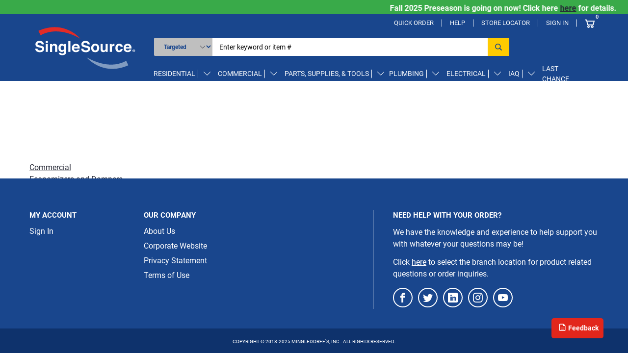

--- FILE ---
content_type: text/html; charset=utf-8
request_url: https://singlesource.mingledorffs.com/product/damper-section-10-in-w-2in-standoff-mc-40-10-w-standoff
body_size: 15879
content:
 
<!DOCTYPE html>

<html class="" lang="en" data-isCustomErrorEnabled="True">
<head>


    <script>
    function addGooglePlaces() {
        if (window.hasOwnProperty("google")) {
            if (window.google.hasOwnProperty("maps")) {
                if (!window.google.maps.hasOwnProperty("places")) {
                    delete google;
                    const script = $("<script>");
                    script.attr("src", "https://maps.googleapis.com/maps/api/js?libraries=visualization,places&language=en&key=AIzaSyBf6YUIvcOLGbBtZZmboKkzyqjbtoAhqTs");
                    $("body").append(script);
                }
            }
        }
    }
</script>



        <script>
            dataLayer = [{
                'Authentication State': 'Not Logged In',
                'User ID': ''
            }];
        </script>

    <title>Damper Section 10 In W/2In Standoff | Mingledorff's Inc.</title>
    <meta property="og:type" content="website" />

    
    <meta id="ogTitle" property="og:title" content="Damper Section 10 In W/2In Standoff | Mingledorff\x27s Inc." />
    <meta id="ogImage" property="og:image" content="" />
    <meta id="ogUrl" property="og:url" content="https://singlesource.mingledorffs.com/product/damper-section-10-in-w-2in-standoff-mc-40-10-w-standoff" />

        <link rel="icon" href="/UserFiles/Mingledorffs%20Favicon.png?t=638895694823991344" type="image/x-icon" />
        <link rel="apple-touch-icon image_src" href="/UserFiles/Mingledorffs%20Favicon.png?t=638895694823991344">
        <!--[if IE]><link rel="shortcut icon" href="/UserFiles/Mingledorffs%20Favicon.png?t=638895694823991344"/><![endif]-->
    <meta name="keywords" content="Damper Section 10 In W/2In Standoff 100000137" />
    <meta name="description" content="Damper Section 10 In W/2In Standoff" />
            <link rel="canonical" href="https://singlesource.mingledorffs.com/product/damper-section-10-in-w-2in-standoff-mc-40-10-w-standoff"/>

    <meta charset="utf-8" />
    <meta name="viewport" content="width=device-width, initial-scale=1, minimum-scale=1, maximum-scale=1, user-scalable=no"/>

<link href="/bundles/fileThemes/Store/styles1.css?v=CbYZ0pYboJmceVDBk_sHV919d_g2mjI6NXStX2W34Cg1" rel="stylesheet"/>
    <link href="/bundles/css/incontext/global.min.css?v=IeekaaAhUS1LdpBMKrh3VNQmFFBz7SIphbRPyWVPW5g1" rel="stylesheet"/>


    <base href="/">

    <style>
        [ng\:cloak], [ng-cloak], [data-ng-cloak], [x-ng-cloak], .ng-cloak, .x-ng-cloak {
            display: none !important;
        }
    </style>




    <script>
        var insite = insite || {};
        insite.hideHeader = true;
        insite.hideFooter = true;
    </script>

    
    <!-- Google Tag Manager -->
<script>(function(w,d,s,l,i){w[l]=w[l]||[];w[l].push({'gtm.start':
new Date().getTime(),event:'gtm.js'});var f=d.getElementsByTagName(s)[0],
j=d.createElement(s),dl=l!='dataLayer'?'&l='+l:'';j.async=true;j.src=
'https://www.googletagmanager.com/gtm.js?id='+i+dl;f.parentNode.insertBefore(j,f);
})(window,document,'script','dataLayer','GTM-MFKRCSX');</script>
<!-- End Google Tag Manager -->
</head>
<body ng-app="insite" ng-strict-di data-contentKey="0">
    <!-- Google Tag Manager (noscript) -->
<noscript>
<iframe src="https://www.googletagmanager.com/ns.html?id=GTM-MFKRCSX"height="0" width="0" style="display:none;visibility:hidden"></iframe>
</noscript>
<!-- End Google Tag Manager (noscript) -->

    

    <div style="display: none;" class="cms-shell-controls ">
        <button data-bind="click: $root.ToggleShell"><span class="cms-control-decoration"></span></button><span class="cms-control-label"></span>
    </div>


    

<div class="site-wrapper" ng-controller="LayoutController as vm">
  
  <div class="regions-row main-header">
    <div class="region-header" ng-hide="vm.hideHeader()">
      <style></style>









    <div class="site-header">
    <script type="text/javascript">
        var insite = insite || {};
        insite.navAdjustments = [];
    </script>

    
    <div class="nav-ticker" style="background-color: RGB(57, 170, 73);">
        <span style="color: #FFFFFF;"><p><strong>Fall 2025 Preseason is going on now! Click here <a href="/PreSeason">here</a> for details.</strong>&emsp;&emsp;&emsp;Experiencing problems with SingleSource? Click <a href="/Whats-New" target="_blank">here</a> for suggestions on how to fix.&emsp;&emsp;&emsp; Looking for IAQ solutions for your customers? Our <a href="https://singlesource.mingledorffs.com/catalog/iaq"><u>IAQ products</u></a> cover a majority of air quality issues for residential and commercial systems.</p>
</span>
    </div>
    

    <div class="top-nav" ng-controller="TopNavController as vm" dashboard-url="/MyAccount">
        <div class="wrapper">
            <div class="left-nav">
                <label for="site-menu" class="nav-item menu">
                    <span class="bar top"></span>
                    <span class="bar mid"></span>
                    <span class="bar bot"></span>
                </label>
                <label for="site-search" class="nav-item search"></label>
                <button type="button" class="nav-item show-for-medium" ng-click="vm.setDefaultCustomer()" ng-if="vm.showDefaultCustomerLink" ng-cloak>Cash & COD</button>
            </div>
            <div class="mid-nav">
                <a href="javascript:void(0)" class="nav-item multiline" ng-click="vm.setDefaultCustomer()" ng-if="vm.showDefaultCustomerLink && vm.defaultCustomer2" ng-cloak>
                    <span class="multiline-wrapper">
                        <span class="multiline-content" style="text-align: center">
                            <span class="info" ng-bind="vm.defaultCustomer1"></span>
                            <span class="info" ng-bind="vm.defaultCustomer2"></span>
                        </span>
                    </span>
                </a>
                <a href="javascript:void(0)" style="text-align: center" class="nav-item multiline" ng-click="vm.setDefaultCustomer()" ng-if="vm.showDefaultCustomerLink && !vm.defaultCustomer2" ng-bind="vm.defaultCustomer1" ng-cloak></a>
                <!--<a href="/SystemSelector" class="nav-item" ng-if="vm.session.isAuthenticated">System Selector</a>-->
                <a href="/product-warranty-lookup" class="nav-item" ng-if="vm.session.isAuthenticated">Warranty</a>
                <a href="/part-finder" class="nav-item" ng-if="vm.session.isAuthenticated">Part Finder</a>
                <a href="/QuickOrder" class="nav-item">Quick Order</a>
                <a href="/Help" class="nav-item">Help</a>
                <a href="/StoreLocator" class="nav-item" ng-if="!vm.session.isAuthenticated">Store Locator</a>
                <a href="/StoreLocator" class="nav-item multiline" ng-if="vm.session.isAuthenticated" ng-cloak>
                    <span class="multiline-wrapper">
                        <span class="multiline-content">
                            <span class="name">Store Locator</span>
                            <span class="info" ng-bind="vm.location.warehouse.displayName"></span>
                        </span>
                    </span>
                </a>
            </div>

            <div class="user-nav" ng-if="vm.session.isAuthenticated" ng-cloak>
                <div class="nav-wrapper">
                    <label for="account-menu" class="nav-item user">
                        <span ng-if="vm.noSaleError" class="alert-icon"></span>
                        <span class="user-wrapper">
                            <span class="user-content">
                                <span class="user-name">{{vm.session.userLabel}}</span>
                                <span class="user-id">{{vm.session.billTo.customerNumber}}<span ng-if="vm.session.shipTo.customerSequence == 'True'"> - {{vm.session.shipTo.customerSequence}}</span></span>
                            </span>
                        </span>
                        <span class="user-arrow"></span>
                    </label>

                    <div class="account">
                        <input id="account-menu" type="checkbox" name="site-menus" />
                        <div class="account-box">
                            <div class="box-wrapper" data-site-menu="always">
                                <nav class="account-menu">
                                    <h2 class="account-title">Hello, {{vm.session.userLabel}}</h2>
                                    <div class="msg error" ng-if="vm.noSaleError">No Sales Allowed for this Customer. You will not be able to submit any orders. Please contact your credit representative to resolve this as soon as possible.</div>
                                    <div class="account-content">
                                        <div class="customer-infos">
                                            <div class="user-info caps small">
                                                <span class="user-info-title">Bill to</span>
                                                <div class="user-info-content">
                                                    <span>{{vm.session.billTo.customerNumber}}</span>
                                                    <span>{{vm.session.billTo.customerName}}</span>
                                                </div>
                                            </div>
                                            <div class="user-info caps small">
                                                <span class="user-info-title">Sub/Job Account</span>
                                                <div class="user-info-content">
                                                    <span>{{vm.session.shipTo.customerSequence}}</span>
                                                    <span>{{vm.session.shipTo.companyName}}</span>
                                                    <div class="show-for-xlarge">
                                                        <span ng-if="vm.session.shipTo.address1">{{vm.session.shipTo.address1}}</span>
                                                        <span ng-if="vm.session.shipTo.address2">{{vm.session.shipTo.address2}}</span>
                                                        <span ng-if="vm.session.shipTo.city || vm.session.shipTo.state.abbreviation">
                                                            <span ng-if="vm.session.shipTo.city">{{vm.session.shipTo.city}}</span><span ng-if="vm.session.shipTo.state.abbreviation">, {{vm.session.shipTo.state.abbreviation}}<span ng-if="vm.session.shipTo.postalCode"> {{vm.session.shipTo.postalCode}}</span></span>
                                                        </span>
                                                    </div>
                                                </div>
                                            </div>
                                            <div class="user-info caps small" ng-if="vm.location">
                                                <span class="user-info-title">Location/Shipping Address</span>
                                                <store-customers-address-summary address="vm.location"></store-customers-address-summary>
                                            </div>
                                            <div class="user-info caps small" ng-if="vm.location.warehouse">
                                                <span class="user-info-title">My Store</span>
                                                <store-customers-address-summary address="vm.location.warehouse"></store-customers-address-summary>
                                            </div>
                                            <div class="user-info caps small">
                                                <span class="user-info-title">Sales Rep</span>
                                                <a href="mailto:{{vm.session.shipTo.properties['salesRepEmail']}}">{{vm.session.shipTo.properties['salesRepName']}}</a>
                                            </div>
                                            <div class="user-info caps small">
                                                <ul class="user-info-actions">
                                                    <li>
                                                        <a class="account-edit" ng-click="vm.changeCustomer('/MyAccount/ChangeCustomer')">Change customer</a>
                                                    </li>
                                                </ul>
                                            </div>
                                        </div>

                                        <div class="customer-menu">
                                            <ul class="primary-menu">
                                                <li>
                                                    <a href="/MyAccount">Dashboard</a>
                                                </li>
                                                <li>
                                                    <a href="/MyAccount/Orders">Order History</a>
                                                </li>
                                                <li>
                                                    <a href="/MyAccount/SavedOrders">Saved Carts</a>
                                                </li>
                                                <li>
                                                    <a href="/OrderUpload">Order Upload</a>
                                                </li>
                                                <li ng-if="vm.session.properties['isApprover'] == 'True'">
                                                    <a href="/OrderApproval">Order Approval</a>
                                                </li>
                                                <li>
                                                    <a href="/MyAccount/MyLists">My Lists</a>
                                                </li>
                                                <li ng-if="vm.isPaymentEligible">
                                                    <a href="/MyAccount/AccountInformation">Account Information</a>
                                                </li>
                                                <li ng-if="vm.isPmTrackerEligible">
                                                    <a ng-click="vm.openPmTracker('https://pmtracker.mingledorffs.com/')">PMTracker</a>
                                                </li>
                                                <li ng-if="vm.steadyStockUrl">
                                                    <a ng-href="{{vm.steadyStockUrl}}" target="_blank">SteadyStock</a>
                                                </li>
                                                <li ng-if="vm.isPaymentEligible">
                                                    <a href="javascript:void(0)" ng-click="vm.showDisclaimer()">Payment Gateway</a>
                                                </li>
                                                <li ng-if="vm.isPriceBookEligible">
                                                    <a href="/MyAccount/Pricebook">Pricebook Builder</a>
                                                </li>
                                                <li>
                                                    <a href="/serviceBulletin">Service Bulletins</a>
                                                </li>
                                                <li>
                                                    <a href="/VLOG">VLOG & Tips</a>
                                                </li>
                                                <li ng-if="vm.isAdministrator">
                                                    <a href="/MyAccount/UserAdministration">User Administration</a>
                                                </li>
                                                <li ng-if="vm.isAdministrator">
                                                    <a href="/MyAccount/CustomerCrossReference">Product Cross Reference</a>
                                                </li>
                                            </ul>
                                            <ul class="secondary-menu">
                                                <li>
                                                    <a href="/Account/Settings/ChangePassword">Change password</a>
                                                </li>
                                                <li>
                                                    <button type="button" class="user" ng-cloak ng-if="vm.session.isAuthenticated" ng-click="vm.signOut('/')">Sign Out</button>
                                                </li>
                                            </ul>
                                        </div>
                                    </div>
                                </nav>

                            </div>
                        </div>
                    </div>
                </div>
            </div>
            <div class="right-nav">
                <a ng-click="vm.signIn('/MyAccount/SignIn')" class="nav-item alt" ng-if="!vm.session.isAuthenticated" ng-cloak>Sign In</a>
                                <a class="nav-item cart" href="/Cart">
                    <span ng-bind="vm.cartTotalCountDisplay"></span>
                </a>
                            </div>
        </div>
        <div ng-cloak>
            <isc-popup-template container-id="popup-disclaimerMessage" title="Disclaimer">
                You are now leaving the SingleSource website and are going to a website that is not operated by Mingledorff’s.<br/>
We are not responsible for the content or availability of linked sites.<br/>
Please direct any statement, invoice or credit questions to your Mingledorff’s credit representative.
                <div style="padding-top: 10px;">
                    <button type="button" class="button" ng-click="vm.redirectToPayments()">Agree</button>
                </div>

                <a ng-href="{{vm.payUrl}}" target="_blank"></a>
            </isc-popup-template>
        </div>
    </div>

    <header class="header">
        <div class="wrapper">

            <div class="logo">
                <a href="/">
                    <img src="/nwayo-build/Store/images/Store/logo_ss.svg" alt="Mingledorff's Inc." />
                </a>
            </div>

            <div class="search">
                <input id="site-search" type="checkbox" name="site-menus" />
                <div class="search-box">
                    <div class="box-wrapper" data-site-menu>
                        <isc-product-search></isc-product-search>
                    </div>
                </div>
            </div>

            <div class="menu">
                <input id="site-menu" type="checkbox" name="site-menus" />
                <div class="menu-box">
                    <div class="box-wrapper" data-site-menu>
                        <store-main-menu-view></store-main-menu-view>
                    </div>
                </div>
            </div>

        </div>
    </header>

    <script type="text/ng-template" id="header_productSearch">
        <form>
            <div class="field has-action">
                <select class="dropDownDisplay" style="display: none; width: unset;"><option class="dropDownOption"></option></select>
                <select class="isc-searchDropDown searchType" ng-model="selectedType" ng-change="vm.changeSearchType(true)">
                    <option value="" selected="selected">Targeted</option>
                    <option value="advanced">Advanced</option>
                </select>
                <select class="isc-searchDropDown category" name="category" ng-model="selectedCategory" ng-change="vm.changeSearchType()" ng-options="category.name for category in vm.categories track by category.id">
                    <option value="" selected="selected">All</option>
                </select>
                <input ng-model="vm.criteria" type="text" class="isc-searchAutoComplete tst_header_searchInput"
                       ng-init="
                        vm.autocompleteOptions.placeholder = 'Enter keyword or item #';
                        vm.translations = [
                            {key: 'category', text: 'Categories'},
                            {key: 'content', text: 'Content'},
                            {key: 'product', text: 'Products'},
                            {key: 'manufacturerItemNumber', text: 'MFG:'},
                            {key: 'partNumber', text: 'SKU:'},
                            {key: 'customerPartNumber', text: 'Customer SKU:'}
                        ]"
                       kendo-auto-complete
                       k-options="vm.autocompleteOptions"
                       isc-enter="vm.onEnter()"
                       name="criteria"
                       onfocus="$(this).data('kendoAutoComplete').search()" />
                <button type="button" class="field-action-right search" ng-click="vm.search()"></button>
            </div>
            <div class="clear-search-history"><button type="button" ng-click="vm.clearSearchHistory()">Clear Search History</button></div>
        </form>
    </script>
</div>



    </div>
  </div>
  
  <div class="row main-row">
    <div class="regions">
      <div class="regions-row full">
        <div class="region-content" role="main">
          <div class="cms-rearrangeable" ui-view=""></div>
          <div class="cms-rearrangeable" ng-if="firstPage">
            

<script>
    var insite = insite || {};
    insite.hideHeader = false;
    insite.hideFooter = false;
</script>

<div class="row main-row product-detail">
    <div class="large-12 columns">
        <div>
            <ul class="breadcrumbs">
                    <li>
                            <a href="/catalog/commercial">Commercial</a>
                    </li>
                    <li>
                            <a href="/catalog/commercial/economizers-and-dampers">Economizers and Dampers</a>
                    </li>
                    <li>
Damper Section 10 In W/2In Standoff                    </li>
            </ul>
            <div class="row pd-grid isc-productContainer">
                <div class="detail-info">
                    <div class="name-price">
                        <h1>Damper Section 10 In W/2In Standoff</h1>
                        <div>
                            <div class="item-num">
                                <span class="item-num-sku">100000137</span>
                                    <span class="item-num-mfg">MFG #: MC-40-10 W/STANDOFF</span>
                                                            </div>
                        </div>
                        <div class="item-price">
                                    <span class="price pd-price">
                                        <span class="">$0.00</span>
                                    </span>
                                    <span class="um displayUnitOfMeasure isc-uomDisplay">
                                        / EACH
                                    </span>
                        </div>
                    </div>
                    <div class="small-12 detail-image">
                        <a href="javascript:;" class="pd-item-link">
                            <img src="https://singlesource.mingledorffs.com/UserFiles/Resources/Southwark_4014_Large.jpg" alt="Southwark_4014.jpg">
                        </a>
                    </div>
                    <div class="pd-cm-wrap">

                            <ul class="attribute-list">
                                    <li class="attribute-list-item">
                                        <span class="attrib-name">:</span>
                                        <span class="attrib-value">
Each
                                        </span>
                                    </li>
                                    <li class="attribute-list-item">
                                        <span class="attrib-name">:</span>
                                        <span class="attrib-value">
Gulf Coast, North Alabama, North Georgia, Southeast, Southwest
                                        </span>
                                    </li>
                                    <li class="attribute-list-item">
                                        <span class="attrib-name">:</span>
                                        <span class="attrib-value">
Trading Goods (ZAW1)
                                        </span>
                                    </li>
                                    <li class="attribute-list-item">
                                        <span class="attrib-name">:</span>
                                        <span class="attrib-value">
Technical Defect
                                        </span>
                                    </li>
                                    <li class="attribute-list-item">
                                        <span class="attrib-name">DAMPER SIZE:</span>
                                        <span class="attrib-value">
ALFA LAVAL INC
                                        </span>
                                    </li>
                                    <li class="attribute-list-item">
                                        <span class="attrib-name">MATERIAL:</span>
                                        <span class="attrib-value">
Steel
                                        </span>
                                    </li>
                                    <li class="attribute-list-item">
                                        <span class="attrib-name">SERIES:</span>
                                        <span class="attrib-value">
40 Series
                                        </span>
                                    </li>
                                    <li class="attribute-list-item">
                                        <span class="attrib-name">TYPE:</span>
                                        <span class="attrib-value">
In-Line
                                        </span>
                                    </li>
                            </ul>

                        <div class="product-cm"></br></div>
                    </div>
                </div>
                <div class="detail-options">

                    <div class="right small-12 detail-add">
                        <div class="small-12 fc-um">
                        </div>
                            <div class="small-12 fc-qty">
                                <span class="small-12">QTY</span>
                                <input id="qty" type="text" name="qty" id="number" value="1" class="small-12 numerictextbox" />
                            </div>
                        <div class="small-12 pd-buttons">
                            <div class="small-12 primary-button">
                                    <button id="tst_productDetail_addToCart" role="button" class="button main btn-add-to-cart">
                                        Add To Cart
                                    </button>
                            </div>
                        </div>
                    </div>
                    <div class="small-12 secondary-button">
                            <a role="button" class="button other btn-add-to-list" href="javascript:;">Add to List</a>
                    </div>
                </div>
            </div>

            <isc-cross-sell-carousel product="vm.product" product-cross-sell="true"></isc-cross-sell-carousel>
        </div>
    </div>
</div>


          </div>
          <isc-spinner show="false" name="mainLayout"></isc-spinner>
          <div class="ui-lock"></div>
        </div>
      </div>
      
      <div class="regions-row">
        <div class="region-footer" ng-hide="vm.hideFooter()">
          <style></style>









    <div class="footer" ng-controller="FooterLinksController as vm" ng-cloak>
    <button id="buorgig" style="visibility: hidden"></button>
    <div class="wrapper">
        <div class="row">
            <div class="column xlarge-7" data-equalize-watch>
                <div class="lists">
                    <div class="row">
                        <div class="column large-4 list">
                            <h5 class="list-title">My Account</h5>
                            <div class="list-wrapper">
                                <div class="list-content" ng-if="!vm.session || !vm.session.isAuthenticated">
                                    <ul>
                                        <li><a href="/MyAccount/SignIn">Sign In</a></li>
                                    </ul>
                                </div>
                                <div class="list-content" ng-if="vm.session && vm.session.isAuthenticated">
                                    <ul>
                                        <li><a href="/MyAccount">My Account</a></li>
                                        <li><a href="/MyAccount/Orders">Order History</a></li>
                                        <li ng-if="vm.isApprover"><a href="/OrderApproval">Order Approval</a></li>
                                        <li ng-if="vm.isAdministrator"><a href="/MyAccount/AccountInformation">Account Information</a></li>
                                        <li ng-if="vm.paymentUrl"><a href="javascript:void(0)" ng-click="vm.showDisclaimer()">Payment Gateway</a></li>
                                        <li ng-if="vm.pricebookAccess"><a href="/MyAccount/Pricebook">Pricebook Builder</a></li>
                                    </ul>
                                </div>
                            </div>
                        </div>
                        <div class="column large-4 list">
                            <h5 class="list-title">Our Company</h5>
                            <div class="list-wrapper">
                                <div class="list-content">
                                    <ul>
                                        <li><a href="/AboutUs">About Us</a></li>
                                        <li><a href="http://www.mingledorffs.com">Corporate Website</a></li>
                                        <li ng-if="vm.pmTrackerUrl"><a ng-href="{{vm.pmTrackerUrl}}" target="_blank">PMTracker</a></li>
                                        <li ng-if="vm.steadyStockUrl"><a ng-href="{{vm.steadyStockUrl}}" target="_blank">SteadyStock</a></li>
                                        <li><a href="/privacy-statement">Privacy Statement</a></li>
                                        <li><a href="/terms-use">Terms of Use</a></li>
                                    </ul>
                                </div>
                            </div>
                        </div>

                        <div class="feedback-button">
                            <div class="feedback-bubble" ng-click="vm.openFeedback()">Feedback</div>
                        </div>
                    </div>
                </div>
            </div>
            <div class="column xlarge-5" data-equalize-watch>
                <div class="content">
                    <div class="content-wrapper">
                        <h5 class="title">Need help with your order?</h5>
                        <div>
                            <p>We have the knowledge and experience to help support you with whatever your questions may be!</p>
                            <p ng-if="!vm.session || !vm.session.isAuthenticated">Click <a href="/StoreLocator">here</a> to select the branch location for product related questions or order inquiries.</p>
                            <p ng-if="vm.session && vm.session.isAuthenticated">
                                For product related questions or order inquiries,<br />Call <a ng-href="tel:{{vm.phone}}">{{vm.phone}}</a>
                            </p>
                        </div>
                        <div class="feedback-button-small"><div class="feedback-bubble" ng-click="vm.openFeedback()">Feedback</div></div>
                        
                        <ul class="social">
                            
                            <li><a href="https://www.facebook.com/mingledorffs/" target="_blank" title="Facebook" class="facebook"></a></li>
                            
                            <li><a href="https://twitter.com/Mingledorffs" target="_blank" title="Twitter" class="twitter"></a></li>
                            
                            <li><a href="https://www.linkedin.com/company/mingledorff's/" target="_blank" title="LinkedIn" class="linkedin"></a></li>
                            
                            <li><a href="https://www.instagram.com/mingledorffsinc/" target="_blank" title="Instagram" class="insta"></a></li>
                            
                            <li><a href="https://www.youtube.com/user/mingledorffs/" target="_blank" title="YouTube" class="youtube"></a></li>
                        </ul>
                        
                    </div>
                </div>
            </div>
        </div>
    </div>
</div>

<isc-popup-template container-id="popup-user-timeout" title="Session Timeout" class="small" ng-cloak>
    <p>Your session has timed out due to inactivity. You will now be redirected to the sign-in screen.</p>
</isc-popup-template>

<!--<feedback-popup></feedback-popup>-->




    <div id="feedbackForm" class="reveal modal medium" data-reveal>
	<div class="modal-wrapper">
		<h4 class="modal-title">Submit Feedback</h4>
		<div class="modal-content editable row">
			<div class="widget " ng-controller="FeedbackController as vm" ng-cloak ng-init="
				 vm.contentKey = '537';
                vm.translations= [{name: 'Unknown', value: 'Unknown'}];
                vm.creditApplicationUrl='https://mingledorffs.docuware.cloud/DocuWare/Forms/credit-application-electronic?orgID=2fd0ac9e-53e4-4b61-a67d-603641c1b04a';
                vm.topicList.push('Technical');vm.topicList.push('Product');vm.topicList.push('Navigation');vm.topicList.push('Contact Us');vm.topicList.push('Payment Gateway / BillTrust');
			     vm.subTopicList.push('Technical/Broken Link');vm.subTopicList.push('Technical/Filtering doesn\'t work as expected');vm.subTopicList.push('Technical/Website Look/Interface');vm.subTopicList.push('Techincal/Technical Services');vm.subTopicList.push('Product/Missing Product');vm.subTopicList.push('Product/Issue with product images/resources');vm.subTopicList.push('Product/Product missing or add a product');vm.subTopicList.push('Product/Category change suggestion');vm.subTopicList.push('Product/Incorrect related product');vm.subTopicList.push('Product/Other');vm.subTopicList.push('Navigation/Add a category');vm.subTopicList.push('Navigation/Issue with search');vm.subTopicList.push('Contact Us/Account Creation Request');vm.subTopicList.push('Contact Us/Request Credit Application');vm.subTopicList.push('Contact Us/Website Improvement Suggestions');vm.subTopicList.push('Contact Us/Feedback');vm.subTopicList.push('Contact Us/Issue');vm.subTopicList.push('Contact Us/Other');vm.subTopicList.push('Payment Gateway / BillTrust/Missing/Incorrect Statement');vm.subTopicList.push('Payment Gateway / BillTrust/Missing/Incorrect Invoice');vm.subTopicList.push('Payment Gateway / BillTrust/Missing/Incorrect Credit');vm.subTopicList.push('Payment Gateway / BillTrust/Other credit related feedback');">
				<div ng-if="vm.submitted" class="msg success"><p>Your message has been sent.</p>
</div>
				<div ng-if="vm.error" class="msg success"><p>An error occurred while submitting your feedback. Please try again later.</p>
</div>

				<form id="contactUsForm537" class="feedbackForm" action="/CustomContactUs/Submit" enctype="multipart/form-data" method="post">

					<div class="row">
						<div class="column medium-6">
							<div class="field">
								<label for="topic537" class="required">Topic</label>
								<select id="topic537" name="Topic" data-val="true" data-val-required="" ng-model="vm.feedback.topic" ng-change="vm.topicChanged()">
									<option value="">Select Topic</option>
									<option ng-repeat="topicItem in vm.topicCollection">{{topicItem.topic}}</option>
								</select>
								<div class="field-error" data-valmsg-replace="true" data-valmsg-for="Topic">Topic is required.</div>
							</div>
						</div>

						<div class="column medium-6">
							<div class="field">
								<label for="subTopic537" class="required">Sub Topic</label>
								<select id="subTopic537" name="SubTopic" data-val="true" data-val-required="" ng-model="vm.feedback.subTopic">
									<option value="">Select Sub Topic</option>
									<option ng-repeat="subtopicItem in vm.subTopics">{{subtopicItem.subtopic}}</option>
								</select>
								<div class="field-error" data-valmsg-replace="true" data-valmsg-for="SubTopic">Sub Topic is Required</div>
							</div>
						</div>
					</div>

					<div ng-if="vm.feedback.subTopic.equalsIgnoreCase('request credit application')" class="msg info">
						<p>
							Please click <a href="https://mingledorffs.docuware.cloud/DocuWare/Forms/credit-application-electronic?orgID=2fd0ac9e-53e4-4b61-a67d-603641c1b04a" target="_blank">here</a> to request a credit application.
						</p>
					</div>

					<div ng-if="!vm.feedback.subTopic.equalsIgnoreCase('Request Credit Application')">
						<div class="row">
							<div class="column medium-12">
								<div class="field has-action">
									<label for="feedbackFileUpload537">Attachment(s) <span class="note">Optional</span></label>
									<div class="field-wrapper">
										<input id="feedbackFileUpload537" type="file" name="theFile" onchange="angular.element(this).data('_scope').vm.setFile(this)" multiple>
										<label for="feedbackFileUpload537" class="text-field" ng-bind="!vm.fileName ? 'No file selected.' : vm.fileName" ng-class="{'placeholder':!vm.fileName}"></label>
										<span class="field-action browse"></span>
										<button class="field-action" type="button" ng-show="vm.fileName" style="text-align: center; right: 1px; left: auto; font-size: 1.2em;" ng-click="vm.removeFile()">&times;</button>
									</div>
								</div>
							</div>
						</div>

						<div class="field">
							<label for="message537" class="required">Issue Description</label>
							<textarea id="message537"
                                      name="Message"
                                      placeholder="Please describe the issue, or your comment, with as much detail as possible"
                                      data-val="true"
                                      data-val-required=""
                                      ng-model="vm.feedback.message"></textarea>
							<div class="field-error" data-valmsg-replace="true" data-valmsg-for="Message">Message is required.</div>
						</div>

						<div class="row">
							<div class="column medium-6">
								<div class="field">
									<label for="FirstName537" class="required">First Name</label>
									<input type="text" id="FirstName537" name="FirstName" placeholder="John" ng-model="vm.feedback.firstName"
									       data-val="true" data-val-required=""/>
									<div class="field-error" data-valmsg-replace="true" data-valmsg-for="FirstName">First Name is Required</div>
								</div>
							</div>

							<div class="column medium-6">
								<div class="field">
									<label for="LastName537" class="required">Last Name</label>
									<input type="text" id="LastName537" name="LastName" placeholder="Doe" ng-model="vm.feedback.lastName"
									       data-val="true" data-val-required=""/>
									<div class="field-error" data-valmsg-replace="true" data-valmsg-for="LastName">Last Name is Required</div>
								</div>
							</div>
						</div>

						<div class="field">
							<label for="email537" class="required">Email</label>
							<input type="text" name="Email" id="email537"
							       data-val="true"
							       data-val-regex-pattern="\w+([-+.']\w+)*@\w+([-.]\w+)*\.\w+([-.]\w+)*"
							       data-val-regex="Email Address is invalid."
							       placeholder="jdoe@example.com"
							       data-val-required=""
							       ng-model="vm.feedback.email"/>
							<div class="field-error" data-valmsg-replace="true" data-valmsg-for="Email">Email Address is required.</div>
						</div>

						<div class="feedback-submit">
							<re-captcha name="feedback537" key="6LfaL5kUAAAAABiI4kYUOMuLZCzamMEYt8zTfTE0" response-token="vm.responseToken"></re-captcha>
							<button type="button" ng-click="vm.submit()" ng-disabled="(vm.responseToken == undefined || vm.responseToken == '') || vm.submitting" class="button">Send</button>
						</div>
					</div>
					<div id="machineName537" name="machineName" class="msg outline info machine-name" ng-bind="vm.machineName">Unknown</div>
				</form>
			</div>
		</div>
		<button type="button" class="modal-close" data-close></button>
		<isc-spinner show="false" name="feedbackForm"></isc-spinner>
	</div>
</div>




<div class="bottom-nav">
  <div class="bottom-nav-wrapper">
    Copyright © 2018-2025 Mingledorff's, Inc . All rights reserved.
  </div>
</div>
        </div>
      </div>
      
    </div>
  </div>
</div>


    <script type="text/javascript">
        var insite = insite || {};
    </script>
    <script src="/bundles/fileThemes/Store/bodyend1.js?v=aDQgoU-M6bWTFzTamkp2M1P0UXJW-WGTfP_1bbQ8Kso1"></script>

    <script src="/bundles/js/incontext/global.min.js?v=UOUKz_PnxREiIG0xHpUmnt-ZST8kT4bZWyzpFgorAvU1"></script>


    <script>
        var lodash = _.noConflict();
    </script>


    
    


        <script src="//maps.googleapis.com/maps/api/js?libraries=weather,visualization&language=en&amp;key=AIzaSyBf6YUIvcOLGbBtZZmboKkzyqjbtoAhqTs"></script>
        <script src="/SystemResources/Scripts/Libraries/richMarker/0.0.0/richmarker.min.js"></script>


    <script type="text/javascript">
        insite.core.signInUrl = "/MyAccount/SignIn";
        insite.core.generalErrorText = "An error has occurred. We apologize for the inconvenience.";
        insite.core.dateTimeFormat = "M/d/yyyy";
        var insiteMicrositeUriPrefix = "";
        var insiteBasicAuthHeader = "isc:009AC476-B28E-4E33-8BAE-B5F103A142BC";
        var insiteScope = "iscapi";
                    insite.core.checkForIFrame();

        $(window).load(function () {
            insite.core.setup();
            insite.responsive.setup();
            insite.nav.setup();
        });
    </script>

    

    <script type='text/javascript' src='/SystemResources/Scripts/Libraries/angular-i18n/1.3.15/angular-locale_en.js?v=06A7F7873A3844DE93205CFD62AD77EA'></script>

<script>
	const bannerLink = $(".preseason-banner-url");
	if(dataLayer[0]["Authentication State"] === "Not Logged In"){
		bannerLink.attr("href", "/Preseason");
	}else{
		bannerLink.attr("href", "/Preseason-SignedIn");
	}
</script>

    <script></script>


    <script type="text/ng-template" id="/PartialViews/Core-Pager">
    <div class="pager" ng-class="{'bottom' : vm.bottom, 'top' : !vm.bottom, 'sorting' : !vm.bottom && vm.pagination.sortOptions != null}" ng-show="vm.showPager()">
    <div class="pager-wrapper">
        <div class="sort-by" ng-if="!vm.bottom && vm.pagination.sortOptions != null">
            <div class="field flat">
                <label>Sort by:</label>
                <select class="small"
                        ng-model="vm.pagination.sortType"
                        ng-options="option.sortType as option.displayName for option in vm.pagination.sortOptions"
                        ng-change="vm.updateSortOrder()">
                </select>
            </div>
        </div>
        <div class="per-page" ng-if="vm.showPerPage()">
            <div class="field flat">
                <label>Per page:</label>
                <select class="small"
                        ng-model="vm.pagination.pageSize"
                        ng-options="pageSizeOption for pageSizeOption in vm.pagination.pageSizeOptions"
                        ng-change="vm.updatePageSize()">
                </select>
            </div>
        </div>

        <div class="viewmode viewmode-selector" ng-if="!vm.bottom && vm.customContext">
            <div class="field flat">
                <div class="view-select">
                    <label>View Type:</label>
                    <a class="vms-grid" ng-click="vm.customContext.selectView('grid')" ng-class="{'selected': vm.customContext.view == 'grid'}" data-view="grid"></a>
                    <a class="vms-list" ng-click="vm.customContext.selectView('list')" ng-class="{'selected': vm.customContext.view == 'list'}" data-view="list"></a>
                </div>
            </div>
        </div>

        <div class="pagination" ng-if="vm.showPagination()">
            <button type="button" ng-click="vm.prevPage()" class="prev" ng-disabled="vm.pagination.page == 1"></button>
            <span class="current">
                <input type="number" ng-model="vm.pagination.page" isc-enter="vm.pageInput()" class="small" /> of {{vm.pagination.numberOfPages}}
            </span>
            <button type="button" ng-click="vm.nextPage()" class="next" ng-disabled="vm.pagination.page == vm.pagination.numberOfPages"></button>
        </div>
    </div>
</div>
</script>
    <script type="text/ng-template" id="/PartialViews/Catalog-UnitOfMeasureDisplay">
    

<span class="selected-uom" ng-bind="product.unitOfMeasureDescription || product.unitOfMeasureDisplay"></span>
<div class="uom" ng-if="product.unitOfMeasure !== product.baseUnitOfMeasure && product.qtyPerBaseUnitOfMeasure > 0">
    <span class="base-uom" ng-bind="product.qtyPerBaseUnitOfMeasure + ' ' + product.baseUnitOfMeasureDisplay">
    </span>
    <span ng-if="product.unitOfMeasureDisplay.length > 0">
        <span class="um-sep" ng-show="product.quoteRequired || product.canShowPrice">/</span>
        <span class="selected-uom" ng-bind="product.unitOfMeasureDescription || product.unitOfMeasureDisplay"></span>
    </span>
</div>
</script>
    <script type="text/ng-template" id="/PartialViews/Catalog-UnitOfMeasureSelectList">
    
<div class="small-8 columns" ng-if="(alternateUnitsOfMeasure == 'true' && product.productUnitOfMeasures.length > 1)">
    <select ng-disabled="readOnly == 'true'" ng-model="product.selectedUnitOfMeasure" ng-change="changeUnitOfMeasure()" name="unitOfMeasure" class="uom-selector tst_unitOfMeasure_selectList" data-uom-selector="true" data-productid="{{::product.id}}" autocomplete="off">
        <option ng-repeat="uom in product.productUnitOfMeasures" value="{{uom.unitOfMeasure}}"
                ng-selected="{{product.selectedUnitOfMeasure == uom.unitOfMeasure}}">
            {{::(uom.description ? uom.description : uom.unitOfMeasureDisplay)}} {{::(uom.qtyPerBaseUnitOfMeasure !== 1 ? "/" + uom.qtyPerBaseUnitOfMeasure : "")}}
        </option>
    </select>
</div>

<div ng-if="::(displayPack && product.packDescription)" class="pack-container">
    <span class="small-4 columns pack"><span class="pack-label">Pack:</span> {{::product.packDescription}}</span>
</div>
</script>
    <script type="text/ng-template" id="/PartialViews/Catalog-AvailabilityMessage">
    <span
    ng-if="availability.messageType != 0 && !availability.requiresRealTimeInventory && !failedToGetRealTimeInventory"
    ng-class='{instock : (availability.messageType == 1), outstock : (availability.messageType == 2), lowstock : (availability.messageType == 3)}'>
    {{availability.message}}
    <a ng-if="availability && trackInventory && vm.showLink(productSettings, page) && !failedToGetRealTimeInventory" ng-click="vm.openPopup(productSettings, productId, unitOfMeasure, configuration)" href="#" class="availability-by-warehouse-link">View Availability by Warehouse</a>
</span>
<span ng-if="availability.requiresRealTimeInventory && !failedToGetRealTimeInventory" class='price-loading-spinner'></span>
<div ng-if="failedToGetRealTimeInventory">
    <span>Inventory Not Available</span>
</div>
</script>
    <script type="text/ng-template" id="/PartialViews/Catalog-ProductThumb">
    <div class="product-image">
    <a class="image" ng-href="{{product.productUri}}">
        <img ng-src="{{product.smallImagePath || product.mediumImagePath}}" alt="{{product.altText}}"/>
    </a>
</div>
</script>
    <script type="text/ng-template" id="/PartialViews/Catalog-ProductName">
    <div class="product-sku">
	<span class="sku" ng-if="product.erpNumber"><span class="label">SKU:</span>&nbsp;<span ng-bind="product.erpNumber"></span></span>
	<span class="mfg" ng-if="product.manufacturerItem && product.manufacturerItem !== product.erpNumber"><span class="label">MFG:</span>&nbsp;<span ng-bind="product.manufacturerItem"></span></span>
	<span class="mfg" ng-if="product.modelNumber && product.modelNumber !== product.erpNumber && product.modelNumber !== product.manufacturerItem"><span class="label">Model:</span>&nbsp;<span ng-bind="product.modelNumber"></span></span>
	<span class="part" ng-if="product.customerName"><span class="label">Customer SKU:</span>&nbsp;<span ng-bind="product.customerName"></span></span>
</div>
</script>
    <script type="text/ng-template" id="/PartialViews/Catalog-ProductPrice">
    <div class="price" ng-if="(!product.quoteRequired && product.pricing && vm.getUnitNetPriceDisplay(product))">
    <span class="sale" ng-class="{'sale' : product.pricing.isOnSale || product.isDiscounted || product.isPromotionItem}" ng-bind-html="vm.getUnitNetPriceDisplay(product)"></span>
    <span class="base" ng-if="product.pricing.isOnSale || product.isDiscounted || product.isPromotionItem || vm.getUnitListPriceDisplay(product) > vm.getUnitNetPriceDisplay(product)" ng-bind-html="vm.getUnitListPriceDisplay(product)"></span>
    <span class="unit" ng-if="!product.pricing.requiresRealTimePrice">{{product.unitOfMeasureDescription || product.unitOfMeasureDisplay || product.unitOfMeasure || "each"}}</span>
    <ul class="fees" ng-if="product.properties['hasSouthCarolinaSolidWasteTax']">
        <li><strong>Additionnal fees</strong></li>
        <li ng-if="product.properties['hasSouthCarolinaSolidWasteTax']">South Carolina Solid Waste Tax ({{::product.properties['southCarolinaSolidWasteTaxAmount'] | currency: currencySymbol}})</li>
    </ul>
</div> 
</script>
    <script type="text/ng-template" id="/PartialViews/Catalog-BreadCrumb">
    <div class="block breadcrumbs">
    <div class="block-wrapper">
        <ul>
            <li ng-repeat="crumb in breadcrumbs" ng-class="{'show-for-large': (breadcrumbs.length - $index) != 2, 'current': $last}">
                <a ng-if="crumb.url" ng-href="{{crumb.url}}">{{crumb.text}}</a>
                <span ng-if="!crumb.url">{{crumb.text}}</span>
            </li>
            <li ng-if="searchQuery">
                <a href="/">Home</a>
            </li>
            <li ng-if="searchQuery" class="show-for-large current">
                Search Results:
                <em>{{searchQuery}}</em>
            </li>
        </ul>
    </div>
</div>

</script>
    <script type="text/ng-template" id="/PartialViews/Catalog-QuantityBreakPricing">
    <div class="quantity-pricing dropdown" ng-if="(breakPrices && breakPrices.length > 1)" nwayo-event="foundation-reflow=[data-dropdown]">
    <button type="button" data-toggle="qty-price-{{::(productId + block)}}" class="dropdown-button">Quantity pricing</button>
    <div id="qty-price-{{::(productId + block)}}" class="dropdown-pane" data-dropdown data-hover="true" data-hover-pane="true">
        <div class="dropdown-content">
            <table class="table-narrow nowrap">
                <tr>
                    <th>Qty.</th>
                    <th>Price</th>
                    <th>Savings</th>
                </tr>
                <tr ng-repeat="bp in breakPrices | orderBy:'breakQty'">
                    <td class="qty" ng-bind="bp.breakQty"></td>
                    <td class="price" ng-bind="bp.breakPriceDisplay"></td>
                    <td class="save" ng-bind="bp.savingsMessage"></td>
                </tr>
            </table>
        </div>
    </div>
</div>
</script>
    <script type="text/ng-template" id="/PartialViews/Catalog-SortedAttributeValueList">
    <ul>
    <li ng-if="brand.name" class="attribute-list-item tst_sortedAttributeValueList_brand">
        <span class="attrib-name">Brand:</span>
        <span class="attrib-value" ng-bind="brand.name"></span>
    </li>
    <li ng-if="attributeTypes" class="attribute-list-item tst_sortedAttributeValueList_{{::attributeType.name}}" ng-repeat="attributeType in attributeTypes | orderBy : ['sortOrder','label'] | limitTo: (maximumNumber || 100)">
        <span class="attrib-name">{{attributeType.label}}:</span>
        <span class="attrib-value">
            <isc-no-element ng-repeat="attributeValue in attributeType.attributeValues | orderBy  : ['sortOrder','valueDisplay']">{{attributeValue.valueDisplay}}{{$last ? '' : ', '}}</isc-no-element>
        </span>
    </li>
</ul>
</script>
    <script type="text/ng-template" id="/PartialViews/Core-Spinner">
    <span class="content-loader" ng-show="vm.show" ng-class="{ 'content-area': vm.size == 'fullContent' }">
    <div class="overlay loader-bg" ng-if="vm.size != 'inline' && !vm.replace"></div>
    <div class="spinner loader" ng-class="{ 'content-area': vm.size == 'fullContent', 'inline': vm.size == 'inline'}" ng-if="!vm.replace"></div>
    <span ng-transclude></span>
</span>
</script>
    <script type="text/ng-template" id="/PartialViews/Catalog-ProductPriceSaving">
    <span ng-if="!product.quoteRequired && product.pricing && !product.pricing.requiresRealTimePrice && vm.showPriceSaving(product) || vm.showPriceSavingForOrderHistory(product)" class="price-saving">
    <span ng-if="vm.showSavingsAmount && vm.showSavingsPercent">you save</span>
    <span id="tst_productPriceSaving_promotionAmount_{{::product.id}}" ng-if="vm.showSavingsAmount" ng-bind="vm.getSavingsAmount() | currency: currencySymbol"></span>
    <span ng-if="vm.showSavingsAmount && vm.showSavingsPercent">({{vm.getSavingsPercent()}}%)</span>
    <span ng-if="!vm.showSavingsAmount && vm.showSavingsPercent">{{vm.getSavingsPercent()}}%</span>
</span>
</script>
    <script type="text/ng-template" id="/PartialViews/Catalog-ProductSalePriceLabel">
    <span ng-if="(!product.quoteRequired && product.pricing && !product.pricing.requiresRealTimePrice && vm.showSalePriceLabel(product) || vm.showSalePriceLabelForOrderHistory(product)) && !hideSalePriceLabel" class="price-label">
    <span ng-if="product.salePriceLabel" ng-bind="product.salePriceLabel"></span>
    <span ng-if="!product.salePriceLabel">Sale Price:</span>
</span>
<span ng-if="price" ng-bind="price"></span>
</script>
    <script type="text/ng-template" id="/PartialViews/Brands-ProductBrand">
    

<div ng-if="product.brand" class="product-brand" id="tst_product_brand_{{::product.id}}">
    <a ng-if="product.brand.detailPagePath" ng-href="{{product.brand.detailPagePath}}" title="{{product.brand.name}}">
        
<img ng-if="product.brand.logoSmallImagePath && showLogo === 'true'" ng-src="{{product.brand.logoSmallImagePath}}" alt="{{ product.brand.logoImageAltText || product.brand.name }}" />
<span ng-if="!product.brand.logoSmallImagePath || showLogo !== 'true'" ng-bind="product.brand.name"></span>

    </a>
    <div ng-if="!product.brand.detailPagePath">
        
<img ng-if="product.brand.logoSmallImagePath && showLogo === 'true'" ng-src="{{product.brand.logoSmallImagePath}}" alt="{{ product.brand.logoImageAltText || product.brand.name }}" />
<span ng-if="!product.brand.logoSmallImagePath || showLogo !== 'true'" ng-bind="product.brand.name"></span>

    </div>
</div>
<div ng-if="!product.brand && carouselIncludesBrands" class="product-brand">
    <br />
</div>
</script>

    



</body>
<!-- NORDC-SS1-WEBD1 -->
<!-- mscorlib.dll -->
<!-- Personas: Default -->
</html>

--- FILE ---
content_type: text/html; charset=utf-8
request_url: https://singlesource.mingledorffs.com/PartialViews/Customers-AddressSummary
body_size: 562
content:
<div class="user-info-content">
	<span ng-if="address.customerNumber && !address.customerSequence" ng-bind="address.customerNumber"></span>
	<span ng-if="address.customerSequence" ng-bind="address.customerSequence"></span>
	<span ng-if="address.companyName || address.displayName" ng-bind="address.companyName || address.displayName"></span>
	<span ng-if="address.address1" ng-bind="address.address1"></span>
	<span ng-if="address.address2" ng-bind="address.address2"></span>
	<span ng-if="address.city || address.state">
		<span ng-if="address.city">{{address.city}}</span><span ng-if="address.state.abbreviation || address.state">, {{address.state.abbreviation || address.state}}<span ng-if="address.postalCode"> {{address.postalCode}}</span></span>
	</span>
	<span ng-if="address.phone" ng-bind="address.phone"></span>
</div>

--- FILE ---
content_type: text/html; charset=utf-8
request_url: https://singlesource.mingledorffs.com/PartialViews/Core-PopupTemplate
body_size: 545
content:
<div id="{{containerId}}" class="reveal modal" data-reveal>
    <div class="modal-wrapper">
        <h4 class="modal-title" ng-if="title">{{title}}</h4>
        <div class="modal-content row" ng-class="{'editable':editable != false}" ng-transclude></div>
        <button type="button" class="modal-close" data-close></button>
        <isc-spinner show="false" name="{{containerId}}"></isc-spinner>
    </div>
</div>

--- FILE ---
content_type: text/html; charset=utf-8
request_url: https://singlesource.mingledorffs.com/PartialViews/MainMenu-MainMenuView
body_size: 929
content:
<nav class="main-menu">
	<div class="main">
		<div>
			<ul>
				<li ng-repeat="category in vm.categories">
					<div data-category-id="{{category.id}}">
						<a ng-href="{{category.path}}" ng-click="vm.closeNav()">{{category.shortDescription}}</a>
						<a ng-if="category.subCategories != null" class="down-arrow sub-nav-button"></a>
					</div>
					<div class="sub-nav" data-category-id="{{category.id}}" ng-if="category.subCategories">
						<div class="sub-nav-container">
							<ul>
								<li ng-repeat="subCategory in category.subCategories">
									<div data-category-id="{{subCategory.id}}">
										<a ng-href="{{subCategory.path}}" ng-click="vm.closeNav()">{{subCategory.shortDescription}}</a>
										<a ng-if="subCategory.subCategories != null" class="sub-nav-button">></a>
									</div>
									<div class="sub-nav" data-category-id="{{subCategory.id}}" ng-if="subCategory.subCategories">
										<div class="sub-nav-container">
											<ul>
												<li ng-repeat="subCategory1 in subCategory.subCategories">
													<div data-category-id="{{subCategory1.id}}">
														<a ng-href="{{subCategory1.path}}" ng-click="vm.closeNav()">{{subCategory1.shortDescription}}</a>
													</div>
												</li>
											</ul>
										</div>
									</div>
								</li>
							</ul>
						</div>
					</div>
				</li>
			</ul>
		</div>
	</div>
	<div class="sub">
		<div>
			<ul>
				<li>
					<a href="/StoreLocator" ng-if="!vm.location">Store Locator</a>
					<a href="/StoreLocator" ng-if="vm.location">
						<span class="name">Store Locator</span>
						<span class="info">{{vm.location.warehouse.displayName}}</span>
					</a>
				</li>
				<li><a href="/Help">Help</a></li>
				<li><a href="/part-finder" ng-if="vm.session.isAuthenticated">Part Finder</a></li>
				<li><a href="/product-warranty-lookup" ng-if="vm.session.isAuthenticated">Warranty</a></li>
				<li><a href="/SystemSelector" ng-if="vm.session.isAuthenticated">System Selector</a></li>
			</ul>
		</div>
	</div>
</nav>

--- FILE ---
content_type: text/html; charset=utf-8
request_url: https://singlesource.mingledorffs.com/PartialViews/Catalog-CrossSellCarousel
body_size: 1106
content:
<div class="block" ng-show="vm.hasProducts" ng-cloak>
    <div class="block-wrapper">
        <div class="product-slider" ng-class="{'loading':!vm.ready}">
            <isc-spinner class="slider-loader"></isc-spinner>
            <div class="slider">
                <ul class="slides">
                    <li class="slide" ng-repeat="crossSellProduct in vm.crossSellProducts track by crossSellProduct.id">
                        <div class="product-box">
                            <div class="box-wrapper">
                                <a class="box-link" ng-href="{{::crossSellProduct.productDetailUrl}}"></a>
                                <div class="product-image">
                                    <div class="image">
                                        <img ng-src="{{::crossSellProduct.smallImagePath}}" alt="{{::crossSellProduct.altText}}" increment-images-loaded/>
                                    </div>
                                </div>
                                <isc-product-name product="crossSellProduct"></isc-product-name>
                                <h3 class="product-name">{{::crossSellProduct.shortDescription}}</h3>
                                <store-availability-status class="small no-text no-inventory" product="crossSellProduct" ng-if="::vm.productSettings.showInventoryAvailability"></store-availability-status>
                                <div class="product-price" ng-if="!vm.failedToGetRealTimePrices && crossSellProduct.canShowPrice">
                                    <isc-product-price product="crossSellProduct" id-key=""></isc-product-price>
                                </div>
                                <button class="button cart small" ng-click="vm.storeAddToCart(crossSellProduct)" ng-if="::crossSellProduct.canAddToCart" ng-disabled="!crossSellProduct.qtyOrdered || crossSellProduct.qtyOrdered == 0 || vm.addingToCart">
                                    Add To Cart
                                    <span class="loader">
                                        <span class="spinner"></span>
                                        <span class="text">Success</span>
                                    </span>
                                </button>
                                <div class="wishlist" ng-if="::crossSellProduct.canAddToWishlist">
                                    <button type="button" ng-click="vm.openWishListPopup(crossSellProduct)">Add to Wishlist</button>
                                </div>
                            </div>
                        </div>
                    </li>
                </ul>
                <button type="button" class="slider-nav flex-prev"></button>
                <button type="button" class="slider-nav flex-next"></button>
            </div>
        </div>
    </div>
</div>

--- FILE ---
content_type: text/html; charset=utf-8
request_url: https://singlesource.mingledorffs.com/PartialViews/Catalog-AvailabilityStatus
body_size: 2002
content:
<div ng-cloak>
    <div class="product-availability" ng-hide="!vm.ready" ng-class='{
         "instock" : (vm.availabilityStatus.status == 0),
         "innetwork" : (vm.availabilityStatus.status == 1),
         "soon" : (vm.availabilityStatus.status == 2),
         "outstock" : (vm.availabilityStatus.status == 3 || vm.availabilityStatus.status == 7),
         "restricted" : (vm.availabilityStatus.status == 5)
         }'>
        <div class="status">{{vm.availabilityStatus.message}}</div>

        <div class="text">
            <div ng-if="vm.availabilityStatus.status == 0">
                <span ng-if="vm.availabilityStatus.hasLocalWarehouse">{{vm.availabilityStatus.localQuantity}} left in {{vm.availabilityStatus.localWarehouse.displayName}}</span>
                <span ng-if="!vm.availabilityStatus.hasLocalWarehouse">{{vm.availabilityStatus.localQuantity}} left in all warehouses.</span>
            </div>
            <div ng-if="vm.availabilityStatus.status == 1">
                <span>{{vm.availabilityStatus.totalQuantity}} left in other warehouses.</span>
            </div>
            <div ng-if="vm.availabilityStatus.status == 3">
                <span>Call store for lead time</span>
                <span ng-if="'Store' !== 'Store'">Store</span>
            </div>
            <div ng-if="vm.availabilityStatus.status == 5">
                <span>We cannot sell this product</span>
                <span>at your current store.</span>
            </div>
            <div ng-if="vm.availabilityStatus.status == 6">
                <span>We cannot sell this product</span>
                <span>to your current location.</span>
            </div>
        </div>

        <div class="inventory" ng-if="vm.showWarehouseAvailability">
            <button type="button" ng-click="vm.showWarehouseList(vm.warehouseAvailabilityId)">
                <span ng-if="!vm.isDetail">Check availability</span>
                <span ng-if="vm.isDetail">Check other stores for availability</span>
            </button>
        </div>

        <div ng-if="vm.showWarehouseAvailability">
            <isc-popup-template container-id="{{vm.warehouseAvailabilityId}}"
                                title="{{vm.product ? vm.product.erpNumber : vm.cartLine.erpNumber}} Availability">
                <div class="table-overflow">
                    <table class="table full product-availability-table">
                        <thead>
                            <tr>
                                <th>
                                    <button type="button" class="sort"
                                            ng-class="{'sort-ascending': vm.sort === 'Name', 'sort-descending': vm.sort === 'Name DESC'}"
                                            ng-click="vm.changeSort('Name')">
                                        Name
                                    </button>
                                </th>
                                <th class="show-for-medium">Address</th>
                                <th ng-if="vm.showDistance">
                                    <button type="button" class="sort"
                                            ng-class="{'sort-ascending': vm.sort === 'Distance', 'sort-descending': vm.sort === 'Distance DESC'}"
                                            ng-click="vm.changeSort('Distance')">
                                        Distance Away
                                    </button>
                                </th>
                                <th>
                                    <button type="button" class="sort"
                                            ng-class="{'sort-ascending': vm.sort === 'Quantity', 'sort-descending': vm.sort === 'Quantity DESC'}"
                                            ng-click="vm.changeSort('Quantity')">
                                        Pickup Availability*
                                    </button>
                                </th>
                                <th>
	                                <span>
										<input type="checkbox" id="show-only-available-{{vm.warehouseAvailabilityId}}" ng-model="vm.showOnlyAvailable" ng-click="vm.initWarehouseList()"/>
										<label for="show-only-available-{{vm.warehouseAvailabilityId}}">Show Only Available</label>
	                                </span>
                                </th>
                            </tr>
                        </thead>
                        <tbody>
                            <tr ng-if="warehouse.canPickup" ng-repeat="warehouse in vm.visibleWarehouses"
                                ng-class="{'highlight':vm.availabilityStatus.localWarehouse && vm.availabilityStatus.localWarehouse.name === warehouse.name}">
                                <td ng-bind="warehouse.displayName"></td>
                                <td class="show-for-medium wrap">
                                    <span ng-if="warehouse.address1 || warehouse.address2 || warehouse.city || warehouse.state">
                                        <span ng-if="warehouse.address1">{{warehouse.address1}}</span>
                                        <span ng-if="warehouse.address2">, {{warehouse.address2}}</span>
                                        <br />
                                        <span ng-if="warehouse.city">{{warehouse.city}}</span>
                                        <span ng-if="warehouse.state">, {{warehouse.state}}</span><span ng-if="warehouse.postalCode"> {{warehouse.postalCode}}</span>
                                    </span>
                                </td>
                                <td ng-if="vm.showDistance" ng-bind="warehouse.distanceDisplay"></td>
                                <td>
                                    <span>{{warehouse.quantity}}  available</span>
                                    <!--<span ng-if="warehouse.quantity === 0">Call to order</span>-->
                                </td>
                                <td>
                                    <a ng-if="!warehouse.isLocal" ng-click="vm.selectWarehouse(warehouse)">Make this my store</a>
                                    <p ng-if="warehouse.isLocal">Current store</p>
                                </td>
                            </tr>
                        </tbody>
                        <tfoot>
                            <tr>
                                <td colspan="3">*Check store locator for hours.</td>
                            </tr>
                        </tfoot>
                    </table>
                </div>
                <isc-pager ng-if="vm.showPager" pagination="vm.pagination" bottom="true" update-data="vm.updateVisibleWarehouses()"></isc-pager>
                <button type="button" ng-if="vm.showPager && vm.allWarehouses.length > 5" ng-click="vm.displayWarehouses(true)"
                        style="float: right">
                    Show All
                </button>
                <button type="button" ng-if="!vm.showPager" ng-click="vm.displayWarehouses(false)"
                        style="float: right">
                    Show Paged
                </button>
            </isc-popup-template>
        </div>
    </div>
    <isc-spinner name="{{vm.spinnerId}}" size="inline" show="true" infinite="true" ng-if="!vm.availabilityStatus"></isc-spinner>
</div>

--- FILE ---
content_type: text/html; charset=utf-8
request_url: https://www.google.com/recaptcha/api2/anchor?ar=1&k=6LfaL5kUAAAAABiI4kYUOMuLZCzamMEYt8zTfTE0&co=aHR0cHM6Ly9zaW5nbGVzb3VyY2UubWluZ2xlZG9yZmZzLmNvbTo0NDM.&hl=en&v=cLm1zuaUXPLFw7nzKiQTH1dX&size=normal&anchor-ms=20000&execute-ms=15000&cb=i96s2jij2qlg
body_size: 45793
content:
<!DOCTYPE HTML><html dir="ltr" lang="en"><head><meta http-equiv="Content-Type" content="text/html; charset=UTF-8">
<meta http-equiv="X-UA-Compatible" content="IE=edge">
<title>reCAPTCHA</title>
<style type="text/css">
/* cyrillic-ext */
@font-face {
  font-family: 'Roboto';
  font-style: normal;
  font-weight: 400;
  src: url(//fonts.gstatic.com/s/roboto/v18/KFOmCnqEu92Fr1Mu72xKKTU1Kvnz.woff2) format('woff2');
  unicode-range: U+0460-052F, U+1C80-1C8A, U+20B4, U+2DE0-2DFF, U+A640-A69F, U+FE2E-FE2F;
}
/* cyrillic */
@font-face {
  font-family: 'Roboto';
  font-style: normal;
  font-weight: 400;
  src: url(//fonts.gstatic.com/s/roboto/v18/KFOmCnqEu92Fr1Mu5mxKKTU1Kvnz.woff2) format('woff2');
  unicode-range: U+0301, U+0400-045F, U+0490-0491, U+04B0-04B1, U+2116;
}
/* greek-ext */
@font-face {
  font-family: 'Roboto';
  font-style: normal;
  font-weight: 400;
  src: url(//fonts.gstatic.com/s/roboto/v18/KFOmCnqEu92Fr1Mu7mxKKTU1Kvnz.woff2) format('woff2');
  unicode-range: U+1F00-1FFF;
}
/* greek */
@font-face {
  font-family: 'Roboto';
  font-style: normal;
  font-weight: 400;
  src: url(//fonts.gstatic.com/s/roboto/v18/KFOmCnqEu92Fr1Mu4WxKKTU1Kvnz.woff2) format('woff2');
  unicode-range: U+0370-0377, U+037A-037F, U+0384-038A, U+038C, U+038E-03A1, U+03A3-03FF;
}
/* vietnamese */
@font-face {
  font-family: 'Roboto';
  font-style: normal;
  font-weight: 400;
  src: url(//fonts.gstatic.com/s/roboto/v18/KFOmCnqEu92Fr1Mu7WxKKTU1Kvnz.woff2) format('woff2');
  unicode-range: U+0102-0103, U+0110-0111, U+0128-0129, U+0168-0169, U+01A0-01A1, U+01AF-01B0, U+0300-0301, U+0303-0304, U+0308-0309, U+0323, U+0329, U+1EA0-1EF9, U+20AB;
}
/* latin-ext */
@font-face {
  font-family: 'Roboto';
  font-style: normal;
  font-weight: 400;
  src: url(//fonts.gstatic.com/s/roboto/v18/KFOmCnqEu92Fr1Mu7GxKKTU1Kvnz.woff2) format('woff2');
  unicode-range: U+0100-02BA, U+02BD-02C5, U+02C7-02CC, U+02CE-02D7, U+02DD-02FF, U+0304, U+0308, U+0329, U+1D00-1DBF, U+1E00-1E9F, U+1EF2-1EFF, U+2020, U+20A0-20AB, U+20AD-20C0, U+2113, U+2C60-2C7F, U+A720-A7FF;
}
/* latin */
@font-face {
  font-family: 'Roboto';
  font-style: normal;
  font-weight: 400;
  src: url(//fonts.gstatic.com/s/roboto/v18/KFOmCnqEu92Fr1Mu4mxKKTU1Kg.woff2) format('woff2');
  unicode-range: U+0000-00FF, U+0131, U+0152-0153, U+02BB-02BC, U+02C6, U+02DA, U+02DC, U+0304, U+0308, U+0329, U+2000-206F, U+20AC, U+2122, U+2191, U+2193, U+2212, U+2215, U+FEFF, U+FFFD;
}
/* cyrillic-ext */
@font-face {
  font-family: 'Roboto';
  font-style: normal;
  font-weight: 500;
  src: url(//fonts.gstatic.com/s/roboto/v18/KFOlCnqEu92Fr1MmEU9fCRc4AMP6lbBP.woff2) format('woff2');
  unicode-range: U+0460-052F, U+1C80-1C8A, U+20B4, U+2DE0-2DFF, U+A640-A69F, U+FE2E-FE2F;
}
/* cyrillic */
@font-face {
  font-family: 'Roboto';
  font-style: normal;
  font-weight: 500;
  src: url(//fonts.gstatic.com/s/roboto/v18/KFOlCnqEu92Fr1MmEU9fABc4AMP6lbBP.woff2) format('woff2');
  unicode-range: U+0301, U+0400-045F, U+0490-0491, U+04B0-04B1, U+2116;
}
/* greek-ext */
@font-face {
  font-family: 'Roboto';
  font-style: normal;
  font-weight: 500;
  src: url(//fonts.gstatic.com/s/roboto/v18/KFOlCnqEu92Fr1MmEU9fCBc4AMP6lbBP.woff2) format('woff2');
  unicode-range: U+1F00-1FFF;
}
/* greek */
@font-face {
  font-family: 'Roboto';
  font-style: normal;
  font-weight: 500;
  src: url(//fonts.gstatic.com/s/roboto/v18/KFOlCnqEu92Fr1MmEU9fBxc4AMP6lbBP.woff2) format('woff2');
  unicode-range: U+0370-0377, U+037A-037F, U+0384-038A, U+038C, U+038E-03A1, U+03A3-03FF;
}
/* vietnamese */
@font-face {
  font-family: 'Roboto';
  font-style: normal;
  font-weight: 500;
  src: url(//fonts.gstatic.com/s/roboto/v18/KFOlCnqEu92Fr1MmEU9fCxc4AMP6lbBP.woff2) format('woff2');
  unicode-range: U+0102-0103, U+0110-0111, U+0128-0129, U+0168-0169, U+01A0-01A1, U+01AF-01B0, U+0300-0301, U+0303-0304, U+0308-0309, U+0323, U+0329, U+1EA0-1EF9, U+20AB;
}
/* latin-ext */
@font-face {
  font-family: 'Roboto';
  font-style: normal;
  font-weight: 500;
  src: url(//fonts.gstatic.com/s/roboto/v18/KFOlCnqEu92Fr1MmEU9fChc4AMP6lbBP.woff2) format('woff2');
  unicode-range: U+0100-02BA, U+02BD-02C5, U+02C7-02CC, U+02CE-02D7, U+02DD-02FF, U+0304, U+0308, U+0329, U+1D00-1DBF, U+1E00-1E9F, U+1EF2-1EFF, U+2020, U+20A0-20AB, U+20AD-20C0, U+2113, U+2C60-2C7F, U+A720-A7FF;
}
/* latin */
@font-face {
  font-family: 'Roboto';
  font-style: normal;
  font-weight: 500;
  src: url(//fonts.gstatic.com/s/roboto/v18/KFOlCnqEu92Fr1MmEU9fBBc4AMP6lQ.woff2) format('woff2');
  unicode-range: U+0000-00FF, U+0131, U+0152-0153, U+02BB-02BC, U+02C6, U+02DA, U+02DC, U+0304, U+0308, U+0329, U+2000-206F, U+20AC, U+2122, U+2191, U+2193, U+2212, U+2215, U+FEFF, U+FFFD;
}
/* cyrillic-ext */
@font-face {
  font-family: 'Roboto';
  font-style: normal;
  font-weight: 900;
  src: url(//fonts.gstatic.com/s/roboto/v18/KFOlCnqEu92Fr1MmYUtfCRc4AMP6lbBP.woff2) format('woff2');
  unicode-range: U+0460-052F, U+1C80-1C8A, U+20B4, U+2DE0-2DFF, U+A640-A69F, U+FE2E-FE2F;
}
/* cyrillic */
@font-face {
  font-family: 'Roboto';
  font-style: normal;
  font-weight: 900;
  src: url(//fonts.gstatic.com/s/roboto/v18/KFOlCnqEu92Fr1MmYUtfABc4AMP6lbBP.woff2) format('woff2');
  unicode-range: U+0301, U+0400-045F, U+0490-0491, U+04B0-04B1, U+2116;
}
/* greek-ext */
@font-face {
  font-family: 'Roboto';
  font-style: normal;
  font-weight: 900;
  src: url(//fonts.gstatic.com/s/roboto/v18/KFOlCnqEu92Fr1MmYUtfCBc4AMP6lbBP.woff2) format('woff2');
  unicode-range: U+1F00-1FFF;
}
/* greek */
@font-face {
  font-family: 'Roboto';
  font-style: normal;
  font-weight: 900;
  src: url(//fonts.gstatic.com/s/roboto/v18/KFOlCnqEu92Fr1MmYUtfBxc4AMP6lbBP.woff2) format('woff2');
  unicode-range: U+0370-0377, U+037A-037F, U+0384-038A, U+038C, U+038E-03A1, U+03A3-03FF;
}
/* vietnamese */
@font-face {
  font-family: 'Roboto';
  font-style: normal;
  font-weight: 900;
  src: url(//fonts.gstatic.com/s/roboto/v18/KFOlCnqEu92Fr1MmYUtfCxc4AMP6lbBP.woff2) format('woff2');
  unicode-range: U+0102-0103, U+0110-0111, U+0128-0129, U+0168-0169, U+01A0-01A1, U+01AF-01B0, U+0300-0301, U+0303-0304, U+0308-0309, U+0323, U+0329, U+1EA0-1EF9, U+20AB;
}
/* latin-ext */
@font-face {
  font-family: 'Roboto';
  font-style: normal;
  font-weight: 900;
  src: url(//fonts.gstatic.com/s/roboto/v18/KFOlCnqEu92Fr1MmYUtfChc4AMP6lbBP.woff2) format('woff2');
  unicode-range: U+0100-02BA, U+02BD-02C5, U+02C7-02CC, U+02CE-02D7, U+02DD-02FF, U+0304, U+0308, U+0329, U+1D00-1DBF, U+1E00-1E9F, U+1EF2-1EFF, U+2020, U+20A0-20AB, U+20AD-20C0, U+2113, U+2C60-2C7F, U+A720-A7FF;
}
/* latin */
@font-face {
  font-family: 'Roboto';
  font-style: normal;
  font-weight: 900;
  src: url(//fonts.gstatic.com/s/roboto/v18/KFOlCnqEu92Fr1MmYUtfBBc4AMP6lQ.woff2) format('woff2');
  unicode-range: U+0000-00FF, U+0131, U+0152-0153, U+02BB-02BC, U+02C6, U+02DA, U+02DC, U+0304, U+0308, U+0329, U+2000-206F, U+20AC, U+2122, U+2191, U+2193, U+2212, U+2215, U+FEFF, U+FFFD;
}

</style>
<link rel="stylesheet" type="text/css" href="https://www.gstatic.com/recaptcha/releases/cLm1zuaUXPLFw7nzKiQTH1dX/styles__ltr.css">
<script nonce="cjDrH2inkU7SLUL0_jvMZA" type="text/javascript">window['__recaptcha_api'] = 'https://www.google.com/recaptcha/api2/';</script>
<script type="text/javascript" src="https://www.gstatic.com/recaptcha/releases/cLm1zuaUXPLFw7nzKiQTH1dX/recaptcha__en.js" nonce="cjDrH2inkU7SLUL0_jvMZA">
      
    </script></head>
<body><div id="rc-anchor-alert" class="rc-anchor-alert"></div>
<input type="hidden" id="recaptcha-token" value="[base64]">
<script type="text/javascript" nonce="cjDrH2inkU7SLUL0_jvMZA">
      recaptcha.anchor.Main.init("[\x22ainput\x22,[\x22bgdata\x22,\x22\x22,\[base64]/cFtiKytdPWs6KGs8MjA0OD9wW2IrK109az4+NnwxOTI6KChrJjY0NTEyKT09NTUyOTYmJnIrMTxXLmxlbmd0aCYmKFcuY2hhckNvZGVBdChyKzEpJjY0NTEyKT09NTYzMjA/[base64]/[base64]/[base64]/[base64]/[base64]/[base64]/[base64]/[base64]/[base64]/[base64]/[base64]/[base64]/[base64]/[base64]\x22,\[base64]\\u003d\x22,\[base64]/Cl8KWw4AfwrrDmWNkwr9OwpVubQoINsOYFk/[base64]/CuMO6w68qWHl2PcKdCQnCnCbCmkURwq3DjcO3w5jDsizDpyBvNgVHesKPwqstEsOrw71RwrtTKcKPwp7DssOvw5oGw5/CgQpCIgvCpcObw6hBXcKaw6rDhMKDw47Csgo/[base64]/PExzwrzCoUQ9wolvDcK/TgrDvXPCvcOTw6HDmMK5ZcKtwpsxwpXCo8KbwpNSNcO8wofCrMKJFcK9awPDnsOuKx/Dl3tLL8KDwr/CocOcR8K+UcKCwp7CiHvDvxrDjyDCuQ7Cl8OjLDo2w5tyw6HDmMKsO3/Dmn/CjSsTw53CqsKeC8KjwoMUw45XwpLClcOZbcOwBnPCgsKEw57DoSvCuWLDlMK8w41gD8O4VV0hSsKqO8KIHsKrPUIwAsK4wq4QDHbCt8KHXcOqw68Vwq8cVnVjw49lwq7Di8KwQMKbwoAYw4LDh8K5woHDrWw6VsKJwrnDoV/DuMOXw4cfwr1JworCncOrw4jCjThuw5R/wpVsw4HDuzfDt0dpeVNaEcKkwo0rX8OLw5rDqk/Dl8OZw7xtasOORnDClMKDKBAZYiUqwolUwpVZXVHCvsORZBPDq8OaGG4QwqVbI8O2w4jCowrCpQjCsgXDo8KkwrfClcO/[base64]/Cn3ZawoPCq8OYacKuwqzCkCPDsXNqwooMw5oawpNBwrg4w4l6fsOlfsK1w43Dl8ORPsKHEhfDvSQrd8OswrfCrMOXw4ROEMOoE8OowrXDpsOfUzRaw7bCvQrDnMODBMOQwpHCgT7Cqi55ScOeCj57I8OEw6Nvw5wCw4jCmcK3MSRTw7fChw/DiMKXdn1ew5/CrRrCr8OAwqfDk37DnAd5ImfDngwcU8K/[base64]/ChwQ+ZXrDoSAHw7kEOsODPBXDmjPDm8Kae0o5N1rCvDsiw7s3QXBwwrxKwrUVTUbDj8OqwpvCr1oadMKXM8KzYMO/[base64]/DvcKzE8KlOWDDjMOoe0g1JhJ3QB3Ctj4oRVZ9UcKuw6/DosOBeMOGQsO0EMKGJD0RYSxzw6jCp8K0YUVlw4vCoGLCoMOuw63DpU7ComcUw5Newq8iKsKswrjDingzwrrDkWTCg8KzL8OJw7A/OsKceAtbKsKOw6VOwrXDqlXDvsODw53DqcK3wqwBw4vCtArDqcKcHcK4w5fCq8O4w4rCtmPCjnZLUHfCkwUrw6YWw5jCuR3CiMKjw7LDiCcBKcKjw6nDi8KMJsOxwr8/w7fDhsOMw7rDksKBw7TDqcOAEUZ5A2xcw4J3DcK5KMKQSFdFdAUPw4XDvcOVwqkjwobDtzUGw4UYwqXCjibCiAp7wr7DhwrCiMKHVDcCQCPCpMKbXsOSwoYQRsKswo/CrxfCmsO0McOLHGLCky80w4jCoy3CsWUMRcOMw7LDuzXCg8KqPMKHdWhGVMOmw7t1Cy3CnzzCoHdqI8OKOMOMwqzDiCjDmcOAbj3DhmzCoHUnPcKjwqbCnELCqTbClnLDt3HDk2zCmwpiORfCqsKLIMKuwq/[base64]/[base64]/[base64]/[base64]/CtRBSC2VwZlg9CcOtwptQw4pZwqzDmMO1fMK+PsOxwpnCj8OXfhfDlcKdw7zClwtgwqJAw5nCmcKGKcKWNsOSHDJEwo5/XsOCE3YpwrHDuQDDsktnwq54bxXDvMKiEXpMKRvDusOowpc6MMKLw7TClcOWw4LDqEMEWD7Cs8KSwr/DgXIKwqHDjcONwpIKwqXDksK9w6XCtMKQUG0AwqTCuQLDoVw+w7jCjMKBw5BsCcK/[base64]/CrsKtKcKlA3bDrcOcTcOTUsKFTUTDmQbCosO/bGwpeMOjYsKRwqzDk1fDs20/wq/Di8OXI8Klw5DCgQfDhMONw7/DqMKzIMO1wpjDiRlLw7NJLMKtw6zDpnlueE/DrS12w5zCqsKNV8Otw7XDvcKeCcKWw7s1dMOCccKmFcOuDygYwrNkwplMwqF+wr3DkkZiwrhVT0rCiHgnwoPDlsOkMwY5Q2RwRxDDocOSwp/DvjhVw4MeEUkuRyYhwqszZQF1Px8bOWzCiTVFw6zDqDPCv8Orw73Cu3BHJFIewqTDlnjCuMOTw4dDwrhtwqrDjsOOwrsbUzrCtcKSwqAJwpxhwojCo8K4w7/CmTJvdmNSw4x3SFIdRnDDvMO0wrZneHpLfmsjwojCunXDhEXDtRvCoAPDjcK5QzUNw6jDmQtdw7PCu8O8AivDqcOiWsKdw5FhacKiw4psay3Dql7Cil/DgXxcwq9dw7cjU8KNwrgUwqhzBzd8wrbChBnDnwoaw4J6ZBzDhsKXZHNawpEKCsKJVMK/wq3CqsKIdWM/w4cPw7N7OcKcw4lue8K/w4YMN8OQwo4aYcOYwql4HcKwNsKEHcKjUcOAV8OVPjLDp8KXw6JOwrfDhzzCjD7DgsKhwo1KYHEwC3fCjcOKwozDuA3ChsKlRMK+BTckbMKBwrtwDsOiwrUkGsOtwr1jS8OdEsOaw4QLc8K1H8OgwpvCpVRvwpIkT2XDn2/[base64]/wo89w4LDn8O2XnPDqzjDh0vCncOkPB3CncOGw6bDuWTCvcOswoTCrCNWw5nDmcO/PwJqwqczw6NcDD/DuVB3NMOawp5AwonDvglNwrZYdcOlVcKzwoDCo8K0wpLCnkUCwoJfwr/CjsOewpDDkUXDmsO6MMKQwr/ChwpuP3UQOyXCrsKhwqdFw4Fmwq8XdsKhecK3wq/DnCXDiAAXw5UIHTrCuMOXwphGfBl8GcK0w44lIMOyZnRIw7Yywpx1LgPCm8O3w6rDrcOvOAFbw7jDhMKBwpzDuT3DkmrDkmrCvsOSwpF/w6wjw4zDmhjCm24Awr82SwvDlcK7GETDv8K0KUPCssOEcMKNVBLDu8Ktw7zCgAoYLcO+wpbCjAEzw59iwqXDjio8w4UzUCx3dcK5wq5dw50fw4o7FV9ww6Ewwql7RGBuLsOpw6/[base64]/Cvh9owqUmc8ONwoMmwq1lw7rDmsO9MmHCiVDDmQBPwodZSsKVw4jDpMKyIcK4w6DCtsOBwq1qOjLCk8KZwpXCtcKOel/DrgBDwrLDunZ8w5LCiXbCm0pXeAZ+XsOKHUJqRhHDpGDCqMOLwqHCi8ObE0jCsk3Csjk6VW7CosKWw7NBwpUDw6hvw7B3agDCiXvDkcOHaMOdIcOvaD8iwoLCkXcRwp/CuXfCpcOgXMOmfFnCuMOiwqzClMKuwoUJwovCosOKwqLDslxNwq1eG1/DocKww4zClcKwdCUGFHAmwrp6RcKVwrdTJ8OMwrfDrMOPwrfDhsKrw6tow7rDuMOGw4hEwplxw5fChSEcd8KePlQuwpDCvcOtwop4wpl+w4TDu2MVB8KPS8OUDWx9UVdQeS8jRyPClzXDhTrCoMKMw6APwpzDs8O/RjFHfD1Rwr10OMO/[base64]/DlsKGN8K6w47DsF/CgcOmCMKiwrxzNSLDgMOXKcOfwrJ1wqFMw4cZEMK9e39Wwrcpw45CE8Ohw5jDpXtZZ8OSFAB/wrXDl8KbwqEnw64bw7ITwqnCssO/[base64]/w7MpasO3ZmrCuT/CpBvDtMODwoPCjF/[base64]/[base64]/DiB8rwq7Cv8KZBgIYw4sKw5TDjMOrwrc1DsK/c8Kkw58zwoZ5X8Okw5fCnsOvw5ZMe8OycjnCui3DvsKpWlTDjA9FHcOlwp4Cw5fCp8KkOirChCQkJcKTdsK6C1liw78yO8OkOMOKFMOcwoxxwoI1WcKKwpcDIxgowpZEVMKMwqx+w6JLw4bCkkhQL8Ohwq8jw446w4/CpMO5wozCs8OoQ8K0QxcSw5t7W8OUwonCgSnCiMKAwrDCp8K/[base64]/ClMOwcCDChxvDv0QqTsOpw7DCvsKEw4gJw6Q5w6xcZ8O3aMOBQcKPwp8KRcOAwoENKlrCgMKDTMOIw7bCo8OKb8ORJiTDsVVow68zZCfCh3EYYMKYwonDmU/DqilUdsO/[base64]/Du8K2OcO5w6Bkw4YMw7hCNcOxwrHCgcOTw4HCg8OvwroNPcOjNmrCvhJvwqMaw5JWGcKiHDk/MhPCt8KxZy1MWk9awqolwqzCnj/DmEJWwqwkbMOzGcOIwrNrFcO+KUcFwonCvsKlccO2wovDtz4GFcKZwrHCn8OKA3XDocOaeMKDw7/[base64]/R3XCjm1Pw6MHc8KQXMK4w5HDlH/DicK1w6DCj8Ovwr1UVsOvwpDCqjkaw5zDqsO/UXTDgTQKQ37DlmPCqsOyw49lciPCjDHCq8OwwqBLw53DiV7DkX8Lwq/DuX3CkMO2RQEtFDrDgDHDncOEw6TDssKVXSvDt3/DlcK7QMOww57DgRZEwpNOPsK2aVJresOuw445wpbDjn55OcKgKC98w5nDm8KZwoPDt8KKwpnChsKjw7EOOMOhwpA3wpLCg8KHFGsfw5nDiMK/[base64]/[base64]/CksO9XsK1LsOdwqLCpMOdcyLCgGVAw5TDgMOSwpjCjcOiRSvDrVrDvsKdwpcibQPDlsOzw7XCgsKpO8KMw4QCIn3Cp2VADhfDjMOdEhrCv1PDnBxBwrxyRSHCgFQtw5LDrwc2w7fChMOQw7LCsT7CgsKkw7JCwqbDtMO6w6k8w5R/wp/DmRbCgsOEPExIR8KJFz4mG8OWw4DCkcOaw4/CncODw6jCrMKaezDDlMO+wo/DtcOQPhMsw5laBwlbGMO8PMOaGMKWwrNNw7NIGggVw4LDh1Bfwo8sw6zCkwsYwpXCucOswqfCoyhqcD13QgvCvcO3JjI1wr16d8Opw4hcVsORD8Kjw63DvjrDgMOMw6vCiABawqzDnyvCqMKlTMKqw5PCpC9Hw7Q+OcOkw40XCHHDvRYbKcKYw4jDsMOsw4/DtV8vw75gFTPDi1TCh0vDmcOTR1QYw5bDqcOXw4zDjsKgwpPCs8OLADfCo8KVw6zDiXYSwrPDkX/DkcO1QsKZwqHCr8KXeC3DqWLCpsK7LsKswonCjl9Vw5/[base64]/CnjAJDcOUw5jCrGJgE2zCuDjDtVx4wolhLsK3w6/CqcKtXC8kw4TCgBzCrjgnwpkpw6TDqURPQggswqPCncKwdsKMJxHCtnnDnMKOwqfDsHxlScKta3zDrA/CicOowrpKWjLDt8K7VRQgJzPDl8OKwqRRwpHClMOFwrTDrsO3woXCn3DCg3kbXCUPw6nDuMOnAzPCnMK2wpN9w4TCmMONwr/DlcKyw5fCs8O1wovCrsKyGMOMQcKewr7CpihRw57CmQMwVcOPLgM7NcOQwpxPw5Bgw4/DuMKYCX8lwqlob8O/wopww4LDsmfCv3TChHkewrvDm0l/w5sNPnPDqQ7Di8OfOsKYHBIiI8KIXMOwLEvDtxDCoMOXKT/Dm8O+wovCvAsyWMObS8Ojw5gtecKIwq/[base64]/w7PDqsK8wps1TUHDmsKxw7jCtVrCkgTDlmBnHMO+EcKFwpfCsMOQwrbDjgHDjsOZW8O9BmnDkcK6wq0PWG3DnhjDisKyYBFTw6VTw71PwpNOw6vCsMOUVcOBw5bDkcKieCkxwoYEw7EEbMOODExkwpBOw6fCu8OLIA1kLcOlwp/CgsOrwpfDmTcJBMO4C8K5GytjTmnCqFcBw6/DhcO8wqXCpMK2w4vDlcK4wpUkwpLDiBQ8w75+Gx4QZMKqw4vDmgfCvzjCqmtPw6TCjMKBJXjDvT11cgrCsGXCoxMIw4Mywp3Ds8OUw6TCrnHDtMKkwq/ChMOww6MRB8OeBsKlMgNjayEmd8Omw4BiwqNvwo81w6E1wrNPw5kDw4jDvcKYKhROwpVMYh3DuMKCRcKLw7fCsMK0ZcOkFizDjT7Ck8KxYgTCnMOlwo/[base64]/DnsKtw7DDncKjwqrCqT/Cnw/CqGJJBXjDsx/CmwjChsObIcK1c1R/cXLCmsOzNH/[base64]/DvsKew77CiHrDqB47wqzCnsKOw4MiwqrDsCgbwo/ClXYYM8OuMsOKw6xuw7M2w7jCmcO8JS1/w5pQw7XCq0DDn1bDqEHDm20vw4FPb8KdXULDmRsYWGMKXsKCwrnCmxJJwpvDoMOkwo3DkVtfPUEfw4rDl2zDvHAgAgBhQMKkwocYb8O1w6TDlCY+NcOJw6rCkMKibcOZFMOJwp1fN8OsBTMNS8Opw4jCosKIwqk5w5gSQS/[base64]/CpyzDgsK+EMKOQk/Cs2JRbcKHwoo3w559wrvCnMOEwpfCncK5AMObezLDssOHwpLCvXxAwrsqYsOzw7sVcMOALQHCsGvDoRgbB8OmcULDosOtwr/CsQvConnCj8OxGF9DwpDDgxLCjQXDtzZ6PcOXZMO4N1DDnMKBwq3DvMO6SQ3CkTVuCsOXUcOpwqdmwrbCs8OsNcKxw4jClivCoC/CiHQCTMKACHASwo3DhgpQEcKlwp3Ch1PCrjkow7ApwrotVxLCmF7DlxLDq03DlQHDrS/Cj8Ktw5AXw5YDw57Crl8Zwqt3wr/DriPCgMKdw5TCh8OkUMOowql7VkJrw6vDjMKFw70Rw7HCrMKIHCrDugXDsknChsKnesODw4Zbw49bwqVAw5wEw5wMw47Dt8K1LcOfwpDDgsKyRsK6VMO6FMKYD8Klw6/CiHckwr4xwpN+w5vDjWDDqn7Cmg3CmF/Dlh/[base64]/CssO9w7hqJhvDnU1Ew74Mw6o6M0PDscK2w6FhLEXCjcKZUQDDsGk6wp3CghLCh0/DrhUJwqzDnznDvV9fAHwuw77CjyfDnMK9QRVkTsOyGUTCjcK+w7LDjhDCqcKuZUV6w4Brwod3fSbDuS/DvsOtw4A+w63CljPDrgY9wpPDogMHOm0kwrwDwr/DgsOIw7cCw7dDa8OSW3M6PxZCSnPCssKzw5BLwownw57Ch8OvKsKiTsKNREvCnWHDpMOLZAIxP0l8w5kNMU7DlsKWXcKLwqHDgXjCl8KjwrvCkMKQwrTDmyDCnsK2fl/DmsKfwoLDhsK7w5LDgcONJBXConjDhMKOw6HDi8OSBcK8w4/[base64]/a0vCqcKiw6cOXcOmR27DlcKrKmDCrMOzw7NIdsKBEcKCTMKdZMK/w7BewqnCsgBYwrxvw5TCgh1cwpzDrX0Zwr3CsWBYJcO5wo5Ww4fDiW7CvEkzwrrCqcOnwq3CncK8w6cCOUpVQ1nCpBNGUcK4YHzDtcKgUDR6S8OYwrsDJToke8OQwprDrRTDksOsTsOBXMODP8Kgw7IofDsSVTw5Whxvwp/DgW4BLi14w4xvwo8bw67CkR9/TTZoCnzCiMKGw4JBSwUdNMKRw6DDnD3Dq8OcGnfDuRNcHTV/wr3CpBYYwq44aWXCjcOVwr/[base64]/Cq3kBEBAmw4/Chn3ChwwLNX5ZBwtQw5DDqzRFFQJ0fsKLw6YCw4bDlsOnB8OWw6JABMKITcK9blUtw7TDnwbDnMKZwrTCum3DvnHDoh8VRgNwbgY1CsKAwoZFw4xoaTgfw4rCkjFYwq/CtmNzwoggIknCgxEgw6/CssKOwqhoEH/DhEXDrsKcFMKuwrXDiWAlHsKZwr3DrMKLc2s4w4/CpcOTQ8Ouwp/[base64]/w6wEwoTClgnDq8O/fDbDoEPDu8OiwqrDpR3CkUbCq8O0wrphNg3CslsywqpPw4x6w51yIcOdEghxw77Cn8Ktw5LCsCbCqTbClU/[base64]/CjMKpVnscwqguw5phwrAVw7rDs8K7UcK9woZRQBPCkkEuw6IxfTcqwr1ww7vDh8OBwpLDkMKfw4QjwphcNHHDkMKUwoXDmF/CgsOVQMKnw4nCv8KzfcK5FcOoUgXCu8KbEnXCicKnIcKGcG3CpcKnWsOGw5wIb8K5w7bDtHsxw65nPxMsw4PDnUnDm8OvwovDqsK3AilRw7LCjcO9wrvCoiPCtA56wrJVYcK9dcO2w43Di8OZwqHCtlbDp8K/[base64]/Zi5Fwpc0esKhIjPDkMOSw7fCkEJQBcKJdxQtwpMow7DCicOBGcKnR8O3w7lUwo7CkcOBw6XDvV06LcOzwrhmwrDDsEUIw6LCiGHDr8Kbw508wrfDiFTDkwVywoVyEcKtwq3CiUnDmsO/[base64]/Dg2QIf8KMwo7DpR4yOm5GdzvDjWLCqxYjwpA8CAbCmRrDozEGAMK6wqLCvWvDn8KdWU59wrhUfT5sw57DucOYwrgtwr0Pw51RwoDDskgYfkzDkVMLfMOORcK1wqbCvWDCu3DDvxQAbcKmw7NREWDCp8OSwp3DmhjDk8OQwpTDp21fXT7Duh/[base64]/DvMKIT8Olw7fDvz8XNcOlwp/[base64]/Di8KHGMO5w5DClGgFw70eWSoFw5xxU8OcA2UPw71uw77Ctk9mwqfCtMKsH3I4Ag3DvhPCu8OrwovCj8KdwrBkA2hww5PDpiHDkMOVBCF0w57CgsK1w45EAnsWw7nDp1fCg8KXw4w0TsKzSsK4wpXDh0/[base64]/w7MTVF7CvcOZw7F1w5B4MknDlsKlZMOiVV0nwrYPNEzCmMKAwrbDosONal3CniDDvcOPJ8KMPcKPwpHChsKfKB8Qw6TChsOIPsKjM2jDunLCnMKMw6kxFjDDmQ/DqMKvw43ChFowS8Ogw4AHw78swpAPbydNPQkXw4DDsDsVA8KWwqZFwq5Owo3ClcKcw7/Cq3UJwrIFw4Q9dFdQwqlBw4cpwo/Dtws/[base64]/[base64]/[base64]/wqRNwpPDpCVtw6nCosOww5zDnDV0wpXDqMKCAH5/w5rCtsKQYcOHwoVxJhMlwpt8w6PDsDEOw5TCgj1VJw/DlyHDmj3CnsKgW8OrwpUPKgPCrUTCrwfCqAPDj2MUwpIPwph7w5fCoCDDtAnCmcO2R0zCiDHDkcKFOcKkGiFXGU7DuWg8wqHCpsKmw67CssOQw6fCtyXDmDHDvFrDixHDtMKiYsOYwooYwrhIXUFPw7PCgDp3wrsfCHg/w79nL8OWGQrDug1IwoUJOcKaLcKuwpInw43DmcO4UMO+J8OyKVkSwqzClMKDHAZeWcK4w7ITwp/DqnbDiUbDscKBwr4eUTE2TV8dwplew6EGw6low71Jb1ANPkjClCQmwphJwpFxw7LCt8O/w7XDswjClMKnPhDDrRrDu8K/wr1IwoguQRDDgsKVShk/[base64]/DpHIEw4/CkhjCgTlXJ23CpRAqR1sMK8K6w7rDgGrDjsKAejkjwqhWw4fDpXE/Q8OeEjHCp3YhwrbCmG82ecONw7fClShnYBXClsOBUBkVIQzCkH4Nwr57w7EcRHd+w6QPBsOKXMKhGRZBPnF5wpHDusKJUDXDhHkDFDHCgWU/[base64]/[base64]/CsHvCsMOVX8OsXMOKw47DqcKYQQwCYwzDiA8GT8OFf8KZND8BSTY1w7B8w7jCkMOjVWUTVcKcw7fDpMOuA8Knwp/DgsKWRxnDjBonwpVRWVtgw6Bfw6bDvcKBPMKjTw0fNsOFwphHOEF1Qz/DicOew59Nw5fDsDvCnCkAY0piwqB9wrTDsMOUwp89wofCk0XCs8K9CsO2w6zDssOuD0jDiQPDscK3wroJYVARwoZ8w7pBw5TCn2DDuTQjOMKaXSJTwo3CpzHChcO1AcK7D8KzNMKfw4jChcK6w6JpNxlAw4PDosOAwrLDksOhw4wGfcKdX8O9wqxIwp/DmyLCncOZw4HDnUfDlFIkAwnDjsK6w6ghw7DDm27DncOfWsKZNcK9wrvCs8O7w40mwrnDpx7Dq8Kuw6LDkzPCrMK5c8K/M8OKbwXDtcKtasKyMF1Wwq1Zw4LDnk/CjMOfw65Uwo8HXHN8w67DpcO2w4HDi8OZwoLDuMKpw4cXwqRFEsKgTsO3w7PCksO9w5nDnsKKwpUvw53DhzV2WWpvcMOAw747w6jCvXXDpCbDr8OdwpzDi0/[base64]/CiMOwMCIObcObw4zDvFUoRsKzw4bCmkbCssOGw7Z8ZFduwpHDsW/Cl8Ojw7skworDlMOtwpPDoRt+QXPDgcK0JMKrw4XCpMKpw7lrw4jCt8K/bGzChcKjJS3DhsK7KSTCr1jCq8OgUw7CqgHCksKGw6BBH8OqHcKbJ8KqXinDgsOfFMOTOMOnGsKxwrfDr8O+a1FPwpjCtMOETRXCjcOgQsO5AcKuwqc5woNPbcOUwpDCtcOue8OXAi3Cml/CmMOGwp0zwqtAw7xkw5nDr3bDi0nCkhHCpBrDmsOJScOxwpvCrcOOwonDmcObw5bDvU0jJ8OIJnPDvCJpw57Crk17w6BEH3fCvBnCtinCp8OnIMOoU8OdUcOadxZ3HHMpwpJHCsKBw4PCq2MkwpFewpHDv8K8WsOBw7pIw7DDgU/CqRsTFS7DsVTCjxEJwqpsw6AKEDjCucO/w5bCiMKtw4kSw63DjcORw6ZAwo4CScKgBMO8EsKTYcOxw6fCvsOTw5vDlMKIB0M4DRJ+wrrDt8KPCFDCu2tlFcOxBsO3w6TCpcKdH8OSeMKWwojDosO/wrzDkMOQexlSw6dqw6weMcKIDsOFbMOUw6RALMK/I0PCulnChcKIw6wRF2jDuTbDhcKoPcO0b8OgTcK7w6l/XcKlYyFndnLCtznDr8KbwrUjTVDDrmU0Vj45DlUnZsOTwrzCqcKqSMO5ahc4Kx3DsMKwaMOwGMKEwpgEW8OrwphNBMK8wrgoMy0jHVohUEMUScKuM3bCvW/[base64]/DmUcEwrkDwqzDoDPDuwHDgsKnw77Dun3DkMKOw5rDs8KHwroLwrHDkw1ODl9LwqJRdsKuesKhA8OHwqRjUy/[base64]/DqGU9w5nDi2DCiX85ZF3CjMKpwq3CnBldwovDmMK6DGFKw6/[base64]/ClinCkWnCgcKSNR7DhhrCimfDv8KBwqzCv3wNSFYzfTYNRcKRXsKcw6LCvU3DkEMhw6zCt08bHHbDplnDsMODwrTCslAyRMK4wogVw41BwrLDgMK9wqoAVcOlfnc+wpA9w5zCpsO4JAsWLTdCw6hYwqEnwqLCrkDClsK9wrMCM8KYwrjCpU7CoxXDqMKoGhfDtEM/BSnDucKlQi0CPQTDvsOtexZgT8OYw7lWA8OOw5/Cpi3DuHVTw6p6DWdhw4MeXmbDpXjDpzfDgsKbwrfDgQc1eEDDsFVowpTCvcKyPnl2ARPDslEOXMKOwrjCvR/CgiXCh8O/wr7DlTHCl13Cu8Opwp3DpsK7S8O5wrwoL3Rea2HCkkbCm2hAw77CvsOMRjI3GsObwpfClmbCtWpOw6zDvWFbTsKdGWnCpnDCo8OYfsKFeHPDqMK8RMOCZMO6w5XDkB9qNA7Dkz4SwoZ1w5rDq8KgT8OgD8KPH8KNw5DDj8O/w49bwrMuw7XCoEzCoAdTWmljw44vw5zDiAh9ST82cHA5wo4pcSdYSMO7w5DCmgLDiFkNSMOiwplxw7sqw7rDl8OnwrFPM2jDj8OoEg3CohxRw513w7PCmcKceMOswrQzwozDsk9dHMOsw53Dm2HDlEbDp8KSw4xuwpJtL1pZwp/DqcO+w5vClgR4w7HDhsKMw61iZEJnwprCvxvCsg1xw6XDiCDCkCtRw6bDqC/Cqnssw6vCoDPDncOdasOdQcK9wo/DgjHCpcO2YsONCVJpwpLCrHXCocKDw6nDg8OYYcKQwpTDvWIZJ8K3w6bDksK5f8OvwqDClcOfF8Kgwo1aw40kdRQfAMOiFMK+w4Z9wolmwpExaTEVFU/DhxrDs8KowoQrw5kwwoHDpk9/CV3CsHEjF8OZEWNKW8KFOsKOwq/CosOqw6fCh0AkVcOjwo3Dr8OvfDjCmzorwoDDtcO+IcKkGRQ3w4bDsAw8eg5awqoJwr9dA8OQDMOZAxDDucOfZ2LDlcO/[base64]/CjsKQQcOaw6hnb8Oywr3Cs8KMcRfCr8Kqwph8w63CpcOEbgcPC8Kjw5XDo8K8wrUIEFl+MTxtwrbClsKswqfDvsKECsO9KsO0wrLDrMOTbURGwpl0w6AzeWt3wqPCjjDCskhCUcOdw4FQIHowwr/CosK1B2DDkUU7eHlkF8K3RMKsw7nDlcONw6oOVMOKwoDDtMKZwqwYLRkfT8K5wpYzRcKMWDPCoWDCsVQbJsKlw6LDmHBEMkUaw7rCg31RwpfDmFkIZj8hccODHQh5w7LCp0PCh8K+X8KIw5PCmkFqwpZiXzMFDRLCvcOjwoxBwprDjcKfMWt2M8KxUz/CgWXDkMKKbx1hF2jDnMKLJBpGXTsMw50Cw7fDiz3DlcOVG8K6TBrDsMOLFwfDk8OCK0czw7HCkWPDjsOPw6DDk8K2wpAXw5vDksOdV13Dh3DDtlsCwqcWwqjChBFgw6DCh33CukREw5DDuHgbdcO9w43ClWDDtjhFwrQDw7nCqMKIw7ZgCGFQcMKqJcK/DsKPwrVYw57DjcKow5clUV1ZSsOMDwQEZXg+wr7CiC/CqCJaMz85w5bCmCNYw7vDjmlrw4zDpQrDrsKlMMK4OnAUwp/CjcK4wpvClMOXw6HDhsOGwpTDhsKdwrjCk1TDlENVw4xwwrrDuEHDvsKcJVQRYzwHw5wNBVhgw5AzGcONGn1TXzTCksOEwrzDh8K+wrpgw6N0wp93UGTDk2TCnsKIVyZ9wrQOV8OsTcOawpwqSMK/[base64]/CjsOTZhPDvMKFQQfCucO1woA3UQNeNAd6U0bCoMOyw4XCqGPDrMOXT8OywqE6woENYMOVwqhCwrzCoMOYNcKlw5xowpxsecO6NsOqw7x3JcKeFMOXwotzwpQ1TxVDBVIqfcOTwr3DvzXDtk8YLjjDocKNwpLClcOIwqDCjcORHHwFwpI5B8ONVWLDv8K/wpxuw6XCmsK6F8Opwq/CgkAzwoPDt8Ohw71vCBJLwrrCvMK6eSBzHnXDksOVw43DsC9iYsKLwq/CusK7wpzCmMOZKELDsDvDg8KZJMKvw6BcLmMcQyPCu0p1wrnDtU5efcKww4/CpcOgDSMhw7N7wrLDv2DCu3E5wqBKHcOaHkwiw7DDnAfDjBpMYkbCsDFwX8KCIcOAwrrDsUwWwp9YbMOJw5XDpcKQK8K2w6rDmMKJw71nwqEgb8KAw7nDuMKkO1x4IcORVMOIecOfwrNuH1kAwpMYw49tKwQ/MCTDv2VMJ8K+R28qbEURw7BcLsKUw4PDgcOlKwA9w6JIIcK4CcO4wqoubHnDg3MrO8OoYyvDtcKPD8ORwpBzHcKGw7vClTIEw7kmw6xCacOTYCTCvcKfH8O9wr7DqMKSwp80XTzCgVPDrGoswp0Jw4/CusKjZlrDrsOpMhfDv8OoWcKqc3vCngtLw5dJw7TCgGIzMcO0dAUGwrcoRsK7wrfDoW3CkUjDsg/CiMOuwqfDlsObccOCamckw7lRdGpPQsOhTlnCvcKZIsOpw49bOwHDkCEJanLDpsK0w40OVsKrZA9Lw4MFw4Q/wpRRw6/DjlvCu8K2BC4wdsO+V8O3ecK/ZkhXwrvDpkANw7RgSBPCisOewrU/a1hxw4Z7wr7CjcKsKsOUAi0Wcn7CnsKQZsO7b8OIc3YHRE3DqsKgfMOKw5fDniPDtkBEPV7CqCQPQU8ww6nDuTjDjxPDg3fCncOuwrfDhsOkXMOcEMOlw5gueyxiUsKhwo/DvsKSXcKgHk52ccOKw7pGw6rCsENAwpvDs8OPwrszwrNIw5fCqg3DhUHDvnHCgMK/VsKOUxVIw5PDhnvDtjc5VFjCsXjCqsO/wrnDiMOdQ3xhwoHDhMK8XkzCksKhw6xVw4gRRsKnKcOiLsKowopwcMO5w7cqw7/DjhhYIms3KsOHwpwZEsOEYGU7JXE2ScK0YcOlwpwqw70nwoZOecO4PsKBAMOsEWPCnS5bw6pOw5vDtsKyRhZvVMO/wrQqCX7DsVbCii3DsTJmJDbDtgEWW8KgB8KwQHHCkMOgw5bDgX7Ds8OxwqtoX2l0woNtwqPCkWBCwr/DkRwxIh/DisKgPCFNw5hfwrE/w4nCgy5Awq/[base64]/wpPCtELCpcKow6gmEQzDlcKSXyt/S8Kqw6A8wr0HKAQEwqgRwqZEdCjDmQE5BsKKCcObbMKDwqczwoUCwrPDoGVyQkvCrl9BwrEpUHpbLMOcw67DsDBKb3nDvhzCjsOiEMK1w6fDssOJESVvO3xfaRfCl3LCr1/[base64]/DpFhwWsO2MD4mQAfCkQNWUS1ewp/[base64]\\u003d\x22],null,[\x22conf\x22,null,\x226LfaL5kUAAAAABiI4kYUOMuLZCzamMEYt8zTfTE0\x22,0,null,null,null,0,[21,125,63,73,95,87,41,43,42,83,102,105,109,121],[5339200,344],0,null,null,null,null,0,null,0,1,700,1,null,0,\x22CvkBEg8I8ajhFRgAOgZUOU5CNWISDwjmjuIVGAA6BlFCb29IYxIPCJrO4xUYAToGcWNKRTNkEg8I8M3jFRgBOgZmSVZJaGISDwjiyqA3GAE6BmdMTkNIYxIPCN6/tzcYADoGZWF6dTZkEg8I2NKBMhgAOgZBcTc3dmYSDgi45ZQyGAE6BVFCT0QwEg8I0tuVNxgAOgZmZmFXQWUSDwiV2JQyGAA6BlBxNjBuZBIPCMXziDcYADoGYVhvaWFjEg8IjcqGMhgBOgZPd040dGYSDgiK/Yg3GAA6BU1mSUk0GhwIAxIYHRG78OQ3DrceDv++pQYZxJ0JGZzijAIZ\x22,0,0,null,null,1,null,0,1],\x22https://singlesource.mingledorffs.com:443\x22,null,[1,1,1],null,null,null,0,3600,[\x22https://www.google.com/intl/en/policies/privacy/\x22,\x22https://www.google.com/intl/en/policies/terms/\x22],\x22g3uzrbo4gZ9IfzPuJKYqMay3jZ1wwjjc3+sL6VAOrbs\\u003d\x22,0,0,null,1,1762297783989,0,0,[91,113,252,41,243],null,[145,91,246,116,129],\x22RC-FF-H0E4lTf4fxg\x22,null,null,null,null,null,\x220dAFcWeA6ux5EKWvDwn1ucPrCWypFQcIrBfu5hpd885p45uH32B0Ht03lNy4fpQHW-FcJyy3E_jICgtQCwwAvB_vupyYb01zbJQA\x22,1762380583984]");
    </script></body></html>

--- FILE ---
content_type: text/css; charset=utf-8
request_url: https://singlesource.mingledorffs.com/bundles/fileThemes/Store/styles1.css?v=CbYZ0pYboJmceVDBk_sHV919d_g2mjI6NXStX2W34Cg1
body_size: 66748
content:
@charset "UTF-8";@keyframes rotate-animation{0%{transform:rotate(0deg)}100%{transform:rotate(360deg)}}@keyframes marquee{0%{transform:translate(0,0)}100%{transform:translate(-100%,0)}}@font-face{font-family:"icons";font-weight:normal;font-style:normal;src:url("/nwayo-build/store/fonts/common/icons_v2.woff")}@font-face{font-family:"Roboto";font-weight:400;font-style:normal;src:url("/nwayo-build/store/fonts/common/Roboto/roboto-latin-regular.woff2") format("woff2"),url("/nwayo-build/store/fonts/common/Roboto/roboto-latin-regular.woff")}@font-face{font-family:"Roboto";font-weight:400;font-style:italic;src:url("/nwayo-build/store/fonts/common/Roboto/roboto-latin-italic.woff2") format("woff2"),url("/nwayo-build/store/fonts/common/Roboto/roboto-latin-italic.woff")}@font-face{font-family:"Roboto";font-weight:600;font-style:normal;src:url("/nwayo-build/store/fonts/common/Roboto/roboto-latin-500.woff2") format("woff2"),url("/nwayo-build/store/fonts/common/Roboto/roboto-latin-500.woff")}@font-face{font-family:"Roboto";font-weight:600;font-style:italic;src:url("/nwayo-build/store/fonts/common/Roboto/roboto-latin-500italic.woff2") format("woff2"),url("/nwayo-build/store/fonts/common/Roboto/roboto-latin-500italic.woff")}@font-face{font-family:"Roboto";font-weight:700;font-style:normal;src:url("/nwayo-build/store/fonts/common/Roboto/roboto-latin-700.woff2") format("woff2"),url("/nwayo-build/store/fonts/common/Roboto/roboto-latin-700.woff")}@font-face{font-family:"Roboto";font-weight:700;font-style:italic;src:url("/nwayo-build/store/fonts/common/Roboto/roboto-latin-700italic.woff2") format("woff2"),url("/nwayo-build/store/fonts/common/Roboto/roboto-latin-700italic.woff")}@font-face{font-family:"Roboto";font-weight:900;font-style:normal;src:url("/nwayo-build/store/fonts/common/Roboto/roboto-latin-900.woff2") format("woff2"),url("/nwayo-build/store/fonts/common/Roboto/roboto-latin-900.woff")}@font-face{font-family:"Roboto";font-weight:900;font-style:italic;src:url("/nwayo-build/store/fonts/common/Roboto/roboto-latin-900italic.woff2") format("woff2"),url("/nwayo-build/store/fonts/common/Roboto/roboto-latin-900italic.woff")}html{font-family:sans-serif;line-height:1.15;-ms-text-size-adjust:100%;-webkit-text-size-adjust:100%}body{margin:0}article,aside,footer,header,nav,section{display:block}h1{font-size:2em;margin:.67em 0}figcaption,figure{display:block}figure{margin:1em 40px}hr{box-sizing:content-box;height:0;overflow:visible}main{display:block}pre{font-family:monospace,monospace;font-size:1em}a{background-color:transparent;-webkit-text-decoration-skip:objects}a:active,a:hover{outline-width:0}abbr[title]{border-bottom:none;text-decoration:underline;-webkit-text-decoration:underline dotted;text-decoration:underline dotted}b,strong{font-weight:inherit}b,strong{font-weight:bolder}code,kbd,samp{font-family:monospace,monospace;font-size:1em}dfn{font-style:italic}mark{background-color:#ff0;color:#000}small{font-size:80%}sub,sup{font-size:75%;line-height:0;position:relative;vertical-align:baseline}sub{bottom:-.25em}sup{top:-.5em}audio,video{display:inline-block}audio:not([controls]){display:none;height:0}img{border-style:none}svg:not(:root){overflow:hidden}button,input,optgroup,select,textarea{font-family:sans-serif;font-size:100%;line-height:1.15;margin:0}button{overflow:visible}button,select{text-transform:none}button,html [type="button"],[type="reset"],[type="submit"]{-webkit-appearance:button}button,[type="button"],[type="reset"],[type="submit"]{}button::-moz-focus-inner,[type="button"]::-moz-focus-inner,[type="reset"]::-moz-focus-inner,[type="submit"]::-moz-focus-inner{border-style:none;padding:0}button:-moz-focusring,[type="button"]:-moz-focusring,[type="reset"]:-moz-focusring,[type="submit"]:-moz-focusring{outline:1px dotted ButtonText}input{overflow:visible}[type="checkbox"],[type="radio"]{box-sizing:border-box;padding:0}[type="number"]::-webkit-inner-spin-button,[type="number"]::-webkit-outer-spin-button{height:auto}[type="search"]{-webkit-appearance:textfield;outline-offset:-2px}[type="search"]::-webkit-search-cancel-button,[type="search"]::-webkit-search-decoration{-webkit-appearance:none}::-webkit-file-upload-button{-webkit-appearance:button;font:inherit}fieldset{border:1px solid silver;margin:0 2px;padding:.35em .625em .75em}legend{box-sizing:border-box;display:table;max-width:100%;padding:0;color:inherit;white-space:normal}progress{display:inline-block;vertical-align:baseline}textarea{overflow:auto}details{display:block}summary{display:list-item}menu{display:block}canvas{display:inline-block}template{display:none}[hidden]{display:none}.foundation-mq{font-family:"small=0em&xsmall=30em&medium=36.0625em&large=48.0625em&xlarge=75.0625em&mxlarge=80em&xxlarge=75.0625em"}html{box-sizing:border-box;font-size:100%}*,*::before,*::after{box-sizing:inherit}body{margin:0;padding:0;background:#fff;font-family:"Roboto",Arial,Helvetica,sans-serif;font-weight:400;line-height:1.3;color:#262936;-webkit-font-smoothing:antialiased;-moz-osx-font-smoothing:grayscale}img{display:inline-block;vertical-align:middle;max-width:100%;height:auto;-ms-interpolation-mode:bicubic}textarea{height:auto;min-height:50px;border-radius:0}select{box-sizing:border-box;width:100%;border-radius:0}.map_canvas img,.map_canvas embed,.map_canvas object,.mqa-display img,.mqa-display embed,.mqa-display object{max-width:none!important}button{padding:0;appearance:none;border:0;border-radius:0;background:transparent;line-height:1}[data-whatinput='mouse'] button{outline:0}pre{overflow:auto}.is-visible{display:block!important}.is-hidden{display:none!important}.row{max-width:87.5rem;margin-right:auto;margin-left:auto}.row::before,.row::after{display:table;content:' '}.row::after{clear:both}.row.collapse>.column,.row.collapse>.columns{padding-right:0;padding-left:0}.row .row{margin-right:-.625rem;margin-left:-.625rem}@media print,screen and (min-width:30em){.row .row{margin-right:-.625rem;margin-left:-.625rem}}@media print,screen and (min-width:36.0625em){.row .row{margin-right:-.9375rem;margin-left:-.9375rem}}@media print,screen and (min-width:48.0625em){.row .row{margin-right:-.9375rem;margin-left:-.9375rem}}@media print,screen and (min-width:75.0625em){.row .row{margin-right:-.9375rem;margin-left:-.9375rem}}@media screen and (min-width:80em){.row .row{margin-right:-.9375rem;margin-left:-.9375rem}}@media screen and (min-width:75.0625em){.row .row{margin-right:-1.25rem;margin-left:-1.25rem}}.row .row.collapse{margin-right:0;margin-left:0}.row.expanded{max-width:none}.row.expanded .row{margin-right:auto;margin-left:auto}.row:not(.expanded) .row{max-width:none}.row.gutter-small>.column,.row.gutter-small>.columns{padding-right:.625rem;padding-left:.625rem}.row.gutter-medium>.column,.row.gutter-medium>.columns{padding-right:.9375rem;padding-left:.9375rem}.row.gutter-xxlarge>.column,.row.gutter-xxlarge>.columns{padding-right:1.25rem;padding-left:1.25rem}.column,.columns{width:100%;float:left;padding-right:.625rem;padding-left:.625rem}@media print,screen and (min-width:36.0625em){.column,.columns{padding-right:.9375rem;padding-left:.9375rem}}@media screen and (min-width:75.0625em){.column,.columns{padding-right:1.25rem;padding-left:1.25rem}}.column.row.row,.row.row.columns{float:none}.row .column.row.row,.row .row.row.columns{margin-right:0;margin-left:0;padding-right:0;padding-left:0}.small-1{width:8.3333333333%}.small-push-1{position:relative;left:8.3333333333%}.small-pull-1{position:relative;left:-8.3333333333%}.small-offset-0{margin-left:0%}.small-2{width:16.6666666667%}.small-push-2{position:relative;left:16.6666666667%}.small-pull-2{position:relative;left:-16.6666666667%}.small-offset-1{margin-left:8.3333333333%}.small-3{width:25%}.small-push-3{position:relative;left:25%}.small-pull-3{position:relative;left:-25%}.small-offset-2{margin-left:16.6666666667%}.small-4{width:33.3333333333%}.small-push-4{position:relative;left:33.3333333333%}.small-pull-4{position:relative;left:-33.3333333333%}.small-offset-3{margin-left:25%}.small-5{width:41.6666666667%}.small-push-5{position:relative;left:41.6666666667%}.small-pull-5{position:relative;left:-41.6666666667%}.small-offset-4{margin-left:33.3333333333%}.small-6{width:50%}.small-push-6{position:relative;left:50%}.small-pull-6{position:relative;left:-50%}.small-offset-5{margin-left:41.6666666667%}.small-7{width:58.3333333333%}.small-push-7{position:relative;left:58.3333333333%}.small-pull-7{position:relative;left:-58.3333333333%}.small-offset-6{margin-left:50%}.small-8{width:66.6666666667%}.small-push-8{position:relative;left:66.6666666667%}.small-pull-8{position:relative;left:-66.6666666667%}.small-offset-7{margin-left:58.3333333333%}.small-9{width:75%}.small-push-9{position:relative;left:75%}.small-pull-9{position:relative;left:-75%}.small-offset-8{margin-left:66.6666666667%}.small-10{width:83.3333333333%}.small-push-10{position:relative;left:83.3333333333%}.small-pull-10{position:relative;left:-83.3333333333%}.small-offset-9{margin-left:75%}.small-11{width:91.6666666667%}.small-push-11{position:relative;left:91.6666666667%}.small-pull-11{position:relative;left:-91.6666666667%}.small-offset-10{margin-left:83.3333333333%}.small-12{width:100%}.small-offset-11{margin-left:91.6666666667%}.small-up-1>.column,.small-up-1>.columns{float:left;width:100%}.small-up-1>.column:nth-of-type(1n),.small-up-1>.columns:nth-of-type(1n){clear:none}.small-up-1>.column:nth-of-type(1n+1),.small-up-1>.columns:nth-of-type(1n+1){clear:both}.small-up-1>.column:last-child,.small-up-1>.columns:last-child{float:left}.small-up-2>.column,.small-up-2>.columns{float:left;width:50%}.small-up-2>.column:nth-of-type(1n),.small-up-2>.columns:nth-of-type(1n){clear:none}.small-up-2>.column:nth-of-type(2n+1),.small-up-2>.columns:nth-of-type(2n+1){clear:both}.small-up-2>.column:last-child,.small-up-2>.columns:last-child{float:left}.small-up-3>.column,.small-up-3>.columns{float:left;width:33.3333333333%}.small-up-3>.column:nth-of-type(1n),.small-up-3>.columns:nth-of-type(1n){clear:none}.small-up-3>.column:nth-of-type(3n+1),.small-up-3>.columns:nth-of-type(3n+1){clear:both}.small-up-3>.column:last-child,.small-up-3>.columns:last-child{float:left}.small-up-4>.column,.small-up-4>.columns{float:left;width:25%}.small-up-4>.column:nth-of-type(1n),.small-up-4>.columns:nth-of-type(1n){clear:none}.small-up-4>.column:nth-of-type(4n+1),.small-up-4>.columns:nth-of-type(4n+1){clear:both}.small-up-4>.column:last-child,.small-up-4>.columns:last-child{float:left}.small-up-5>.column,.small-up-5>.columns{float:left;width:20%}.small-up-5>.column:nth-of-type(1n),.small-up-5>.columns:nth-of-type(1n){clear:none}.small-up-5>.column:nth-of-type(5n+1),.small-up-5>.columns:nth-of-type(5n+1){clear:both}.small-up-5>.column:last-child,.small-up-5>.columns:last-child{float:left}.small-up-6>.column,.small-up-6>.columns{float:left;width:16.6666666667%}.small-up-6>.column:nth-of-type(1n),.small-up-6>.columns:nth-of-type(1n){clear:none}.small-up-6>.column:nth-of-type(6n+1),.small-up-6>.columns:nth-of-type(6n+1){clear:both}.small-up-6>.column:last-child,.small-up-6>.columns:last-child{float:left}.small-up-7>.column,.small-up-7>.columns{float:left;width:14.2857142857%}.small-up-7>.column:nth-of-type(1n),.small-up-7>.columns:nth-of-type(1n){clear:none}.small-up-7>.column:nth-of-type(7n+1),.small-up-7>.columns:nth-of-type(7n+1){clear:both}.small-up-7>.column:last-child,.small-up-7>.columns:last-child{float:left}.small-up-8>.column,.small-up-8>.columns{float:left;width:12.5%}.small-up-8>.column:nth-of-type(1n),.small-up-8>.columns:nth-of-type(1n){clear:none}.small-up-8>.column:nth-of-type(8n+1),.small-up-8>.columns:nth-of-type(8n+1){clear:both}.small-up-8>.column:last-child,.small-up-8>.columns:last-child{float:left}.small-collapse>.column,.small-collapse>.columns{padding-right:0;padding-left:0}.small-collapse .row{margin-right:0;margin-left:0}.expanded.row .small-collapse.row{margin-right:0;margin-left:0}.small-uncollapse>.column,.small-uncollapse>.columns{padding-right:.625rem;padding-left:.625rem}.small-centered{margin-right:auto;margin-left:auto}.small-centered,.small-centered:last-child:not(:first-child){float:none;clear:both}.small-uncentered,.small-push-0,.small-pull-0{position:static;float:left;margin-right:0;margin-left:0}@media print,screen and (min-width:30em){.xsmall-1{width:8.3333333333%}.xsmall-push-1{position:relative;left:8.3333333333%}.xsmall-pull-1{position:relative;left:-8.3333333333%}.xsmall-offset-0{margin-left:0%}.xsmall-2{width:16.6666666667%}.xsmall-push-2{position:relative;left:16.6666666667%}.xsmall-pull-2{position:relative;left:-16.6666666667%}.xsmall-offset-1{margin-left:8.3333333333%}.xsmall-3{width:25%}.xsmall-push-3{position:relative;left:25%}.xsmall-pull-3{position:relative;left:-25%}.xsmall-offset-2{margin-left:16.6666666667%}.xsmall-4{width:33.3333333333%}.xsmall-push-4{position:relative;left:33.3333333333%}.xsmall-pull-4{position:relative;left:-33.3333333333%}.xsmall-offset-3{margin-left:25%}.xsmall-5{width:41.6666666667%}.xsmall-push-5{position:relative;left:41.6666666667%}.xsmall-pull-5{position:relative;left:-41.6666666667%}.xsmall-offset-4{margin-left:33.3333333333%}.xsmall-6{width:50%}.xsmall-push-6{position:relative;left:50%}.xsmall-pull-6{position:relative;left:-50%}.xsmall-offset-5{margin-left:41.6666666667%}.xsmall-7{width:58.3333333333%}.xsmall-push-7{position:relative;left:58.3333333333%}.xsmall-pull-7{position:relative;left:-58.3333333333%}.xsmall-offset-6{margin-left:50%}.xsmall-8{width:66.6666666667%}.xsmall-push-8{position:relative;left:66.6666666667%}.xsmall-pull-8{position:relative;left:-66.6666666667%}.xsmall-offset-7{margin-left:58.3333333333%}.xsmall-9{width:75%}.xsmall-push-9{position:relative;left:75%}.xsmall-pull-9{position:relative;left:-75%}.xsmall-offset-8{margin-left:66.6666666667%}.xsmall-10{width:83.3333333333%}.xsmall-push-10{position:relative;left:83.3333333333%}.xsmall-pull-10{position:relative;left:-83.3333333333%}.xsmall-offset-9{margin-left:75%}.xsmall-11{width:91.6666666667%}.xsmall-push-11{position:relative;left:91.6666666667%}.xsmall-pull-11{position:relative;left:-91.6666666667%}.xsmall-offset-10{margin-left:83.3333333333%}.xsmall-12{width:100%}.xsmall-offset-11{margin-left:91.6666666667%}.xsmall-up-1>.column,.xsmall-up-1>.columns{float:left;width:100%}.xsmall-up-1>.column:nth-of-type(1n),.xsmall-up-1>.columns:nth-of-type(1n){clear:none}.xsmall-up-1>.column:nth-of-type(1n+1),.xsmall-up-1>.columns:nth-of-type(1n+1){clear:both}.xsmall-up-1>.column:last-child,.xsmall-up-1>.columns:last-child{float:left}.xsmall-up-2>.column,.xsmall-up-2>.columns{float:left;width:50%}.xsmall-up-2>.column:nth-of-type(1n),.xsmall-up-2>.columns:nth-of-type(1n){clear:none}.xsmall-up-2>.column:nth-of-type(2n+1),.xsmall-up-2>.columns:nth-of-type(2n+1){clear:both}.xsmall-up-2>.column:last-child,.xsmall-up-2>.columns:last-child{float:left}.xsmall-up-3>.column,.xsmall-up-3>.columns{float:left;width:33.3333333333%}.xsmall-up-3>.column:nth-of-type(1n),.xsmall-up-3>.columns:nth-of-type(1n){clear:none}.xsmall-up-3>.column:nth-of-type(3n+1),.xsmall-up-3>.columns:nth-of-type(3n+1){clear:both}.xsmall-up-3>.column:last-child,.xsmall-up-3>.columns:last-child{float:left}.xsmall-up-4>.column,.xsmall-up-4>.columns{float:left;width:25%}.xsmall-up-4>.column:nth-of-type(1n),.xsmall-up-4>.columns:nth-of-type(1n){clear:none}.xsmall-up-4>.column:nth-of-type(4n+1),.xsmall-up-4>.columns:nth-of-type(4n+1){clear:both}.xsmall-up-4>.column:last-child,.xsmall-up-4>.columns:last-child{float:left}.xsmall-up-5>.column,.xsmall-up-5>.columns{float:left;width:20%}.xsmall-up-5>.column:nth-of-type(1n),.xsmall-up-5>.columns:nth-of-type(1n){clear:none}.xsmall-up-5>.column:nth-of-type(5n+1),.xsmall-up-5>.columns:nth-of-type(5n+1){clear:both}.xsmall-up-5>.column:last-child,.xsmall-up-5>.columns:last-child{float:left}.xsmall-up-6>.column,.xsmall-up-6>.columns{float:left;width:16.6666666667%}.xsmall-up-6>.column:nth-of-type(1n),.xsmall-up-6>.columns:nth-of-type(1n){clear:none}.xsmall-up-6>.column:nth-of-type(6n+1),.xsmall-up-6>.columns:nth-of-type(6n+1){clear:both}.xsmall-up-6>.column:last-child,.xsmall-up-6>.columns:last-child{float:left}.xsmall-up-7>.column,.xsmall-up-7>.columns{float:left;width:14.2857142857%}.xsmall-up-7>.column:nth-of-type(1n),.xsmall-up-7>.columns:nth-of-type(1n){clear:none}.xsmall-up-7>.column:nth-of-type(7n+1),.xsmall-up-7>.columns:nth-of-type(7n+1){clear:both}.xsmall-up-7>.column:last-child,.xsmall-up-7>.columns:last-child{float:left}.xsmall-up-8>.column,.xsmall-up-8>.columns{float:left;width:12.5%}.xsmall-up-8>.column:nth-of-type(1n),.xsmall-up-8>.columns:nth-of-type(1n){clear:none}.xsmall-up-8>.column:nth-of-type(8n+1),.xsmall-up-8>.columns:nth-of-type(8n+1){clear:both}.xsmall-up-8>.column:last-child,.xsmall-up-8>.columns:last-child{float:left}.xsmall-collapse>.column,.xsmall-collapse>.columns{padding-right:0;padding-left:0}.xsmall-collapse .row{margin-right:0;margin-left:0}.expanded.row .xsmall-collapse.row{margin-right:0;margin-left:0}.xsmall-uncollapse>.column,.xsmall-uncollapse>.columns{padding-right:.625rem;padding-left:.625rem}.xsmall-centered{margin-right:auto;margin-left:auto}.xsmall-centered,.xsmall-centered:last-child:not(:first-child){float:none;clear:both}.xsmall-uncentered,.xsmall-push-0,.xsmall-pull-0{position:static;float:left;margin-right:0;margin-left:0}}@media print,screen and (min-width:36.0625em){.medium-1{width:8.3333333333%}.medium-push-1{position:relative;left:8.3333333333%}.medium-pull-1{position:relative;left:-8.3333333333%}.medium-offset-0{margin-left:0%}.medium-2{width:16.6666666667%}.medium-push-2{position:relative;left:16.6666666667%}.medium-pull-2{position:relative;left:-16.6666666667%}.medium-offset-1{margin-left:8.3333333333%}.medium-3{width:25%}.medium-push-3{position:relative;left:25%}.medium-pull-3{position:relative;left:-25%}.medium-offset-2{margin-left:16.6666666667%}.medium-4{width:33.3333333333%}.medium-push-4{position:relative;left:33.3333333333%}.medium-pull-4{position:relative;left:-33.3333333333%}.medium-offset-3{margin-left:25%}.medium-5{width:41.6666666667%}.medium-push-5{position:relative;left:41.6666666667%}.medium-pull-5{position:relative;left:-41.6666666667%}.medium-offset-4{margin-left:33.3333333333%}.medium-6{width:50%}.medium-push-6{position:relative;left:50%}.medium-pull-6{position:relative;left:-50%}.medium-offset-5{margin-left:41.6666666667%}.medium-7{width:58.3333333333%}.medium-push-7{position:relative;left:58.3333333333%}.medium-pull-7{position:relative;left:-58.3333333333%}.medium-offset-6{margin-left:50%}.medium-8{width:66.6666666667%}.medium-push-8{position:relative;left:66.6666666667%}.medium-pull-8{position:relative;left:-66.6666666667%}.medium-offset-7{margin-left:58.3333333333%}.medium-9{width:75%}.medium-push-9{position:relative;left:75%}.medium-pull-9{position:relative;left:-75%}.medium-offset-8{margin-left:66.6666666667%}.medium-10{width:83.3333333333%}.medium-push-10{position:relative;left:83.3333333333%}.medium-pull-10{position:relative;left:-83.3333333333%}.medium-offset-9{margin-left:75%}.medium-11{width:91.6666666667%}.medium-push-11{position:relative;left:91.6666666667%}.medium-pull-11{position:relative;left:-91.6666666667%}.medium-offset-10{margin-left:83.3333333333%}.medium-12{width:100%}.medium-offset-11{margin-left:91.6666666667%}.medium-up-1>.column,.medium-up-1>.columns{float:left;width:100%}.medium-up-1>.column:nth-of-type(1n),.medium-up-1>.columns:nth-of-type(1n){clear:none}.medium-up-1>.column:nth-of-type(1n+1),.medium-up-1>.columns:nth-of-type(1n+1){clear:both}.medium-up-1>.column:last-child,.medium-up-1>.columns:last-child{float:left}.medium-up-2>.column,.medium-up-2>.columns{float:left;width:50%}.medium-up-2>.column:nth-of-type(1n),.medium-up-2>.columns:nth-of-type(1n){clear:none}.medium-up-2>.column:nth-of-type(2n+1),.medium-up-2>.columns:nth-of-type(2n+1){clear:both}.medium-up-2>.column:last-child,.medium-up-2>.columns:last-child{float:left}.medium-up-3>.column,.medium-up-3>.columns{float:left;width:33.3333333333%}.medium-up-3>.column:nth-of-type(1n),.medium-up-3>.columns:nth-of-type(1n){clear:none}.medium-up-3>.column:nth-of-type(3n+1),.medium-up-3>.columns:nth-of-type(3n+1){clear:both}.medium-up-3>.column:last-child,.medium-up-3>.columns:last-child{float:left}.medium-up-4>.column,.medium-up-4>.columns{float:left;width:25%}.medium-up-4>.column:nth-of-type(1n),.medium-up-4>.columns:nth-of-type(1n){clear:none}.medium-up-4>.column:nth-of-type(4n+1),.medium-up-4>.columns:nth-of-type(4n+1){clear:both}.medium-up-4>.column:last-child,.medium-up-4>.columns:last-child{float:left}.medium-up-5>.column,.medium-up-5>.columns{float:left;width:20%}.medium-up-5>.column:nth-of-type(1n),.medium-up-5>.columns:nth-of-type(1n){clear:none}.medium-up-5>.column:nth-of-type(5n+1),.medium-up-5>.columns:nth-of-type(5n+1){clear:both}.medium-up-5>.column:last-child,.medium-up-5>.columns:last-child{float:left}.medium-up-6>.column,.medium-up-6>.columns{float:left;width:16.6666666667%}.medium-up-6>.column:nth-of-type(1n),.medium-up-6>.columns:nth-of-type(1n){clear:none}.medium-up-6>.column:nth-of-type(6n+1),.medium-up-6>.columns:nth-of-type(6n+1){clear:both}.medium-up-6>.column:last-child,.medium-up-6>.columns:last-child{float:left}.medium-up-7>.column,.medium-up-7>.columns{float:left;width:14.2857142857%}.medium-up-7>.column:nth-of-type(1n),.medium-up-7>.columns:nth-of-type(1n){clear:none}.medium-up-7>.column:nth-of-type(7n+1),.medium-up-7>.columns:nth-of-type(7n+1){clear:both}.medium-up-7>.column:last-child,.medium-up-7>.columns:last-child{float:left}.medium-up-8>.column,.medium-up-8>.columns{float:left;width:12.5%}.medium-up-8>.column:nth-of-type(1n),.medium-up-8>.columns:nth-of-type(1n){clear:none}.medium-up-8>.column:nth-of-type(8n+1),.medium-up-8>.columns:nth-of-type(8n+1){clear:both}.medium-up-8>.column:last-child,.medium-up-8>.columns:last-child{float:left}.medium-collapse>.column,.medium-collapse>.columns{padding-right:0;padding-left:0}.medium-collapse .row{margin-right:0;margin-left:0}.expanded.row .medium-collapse.row{margin-right:0;margin-left:0}.medium-uncollapse>.column,.medium-uncollapse>.columns{padding-right:.9375rem;padding-left:.9375rem}.medium-centered{margin-right:auto;margin-left:auto}.medium-centered,.medium-centered:last-child:not(:first-child){float:none;clear:both}.medium-uncentered,.medium-push-0,.medium-pull-0{position:static;float:left;margin-right:0;margin-left:0}}@media print,screen and (min-width:48.0625em){.large-1{width:8.3333333333%}.large-push-1{position:relative;left:8.3333333333%}.large-pull-1{position:relative;left:-8.3333333333%}.large-offset-0{margin-left:0%}.large-2{width:16.6666666667%}.large-push-2{position:relative;left:16.6666666667%}.large-pull-2{position:relative;left:-16.6666666667%}.large-offset-1{margin-left:8.3333333333%}.large-3{width:25%}.large-push-3{position:relative;left:25%}.large-pull-3{position:relative;left:-25%}.large-offset-2{margin-left:16.6666666667%}.large-4{width:33.3333333333%}.large-push-4{position:relative;left:33.3333333333%}.large-pull-4{position:relative;left:-33.3333333333%}.large-offset-3{margin-left:25%}.large-5{width:41.6666666667%}.large-push-5{position:relative;left:41.6666666667%}.large-pull-5{position:relative;left:-41.6666666667%}.large-offset-4{margin-left:33.3333333333%}.large-6{width:50%}.large-push-6{position:relative;left:50%}.large-pull-6{position:relative;left:-50%}.large-offset-5{margin-left:41.6666666667%}.large-7{width:58.3333333333%}.large-push-7{position:relative;left:58.3333333333%}.large-pull-7{position:relative;left:-58.3333333333%}.large-offset-6{margin-left:50%}.large-8{width:66.6666666667%}.large-push-8{position:relative;left:66.6666666667%}.large-pull-8{position:relative;left:-66.6666666667%}.large-offset-7{margin-left:58.3333333333%}.large-9{width:75%}.large-push-9{position:relative;left:75%}.large-pull-9{position:relative;left:-75%}.large-offset-8{margin-left:66.6666666667%}.large-10{width:83.3333333333%}.large-push-10{position:relative;left:83.3333333333%}.large-pull-10{position:relative;left:-83.3333333333%}.large-offset-9{margin-left:75%}.large-11{width:91.6666666667%}.large-push-11{position:relative;left:91.6666666667%}.large-pull-11{position:relative;left:-91.6666666667%}.large-offset-10{margin-left:83.3333333333%}.large-12{width:100%}.large-offset-11{margin-left:91.6666666667%}.large-up-1>.column,.large-up-1>.columns{float:left;width:100%}.large-up-1>.column:nth-of-type(1n),.large-up-1>.columns:nth-of-type(1n){clear:none}.large-up-1>.column:nth-of-type(1n+1),.large-up-1>.columns:nth-of-type(1n+1){clear:both}.large-up-1>.column:last-child,.large-up-1>.columns:last-child{float:left}.large-up-2>.column,.large-up-2>.columns{float:left;width:50%}.large-up-2>.column:nth-of-type(1n),.large-up-2>.columns:nth-of-type(1n){clear:none}.large-up-2>.column:nth-of-type(2n+1),.large-up-2>.columns:nth-of-type(2n+1){clear:both}.large-up-2>.column:last-child,.large-up-2>.columns:last-child{float:left}.large-up-3>.column,.large-up-3>.columns{float:left;width:33.3333333333%}.large-up-3>.column:nth-of-type(1n),.large-up-3>.columns:nth-of-type(1n){clear:none}.large-up-3>.column:nth-of-type(3n+1),.large-up-3>.columns:nth-of-type(3n+1){clear:both}.large-up-3>.column:last-child,.large-up-3>.columns:last-child{float:left}.large-up-4>.column,.large-up-4>.columns{float:left;width:25%}.large-up-4>.column:nth-of-type(1n),.large-up-4>.columns:nth-of-type(1n){clear:none}.large-up-4>.column:nth-of-type(4n+1),.large-up-4>.columns:nth-of-type(4n+1){clear:both}.large-up-4>.column:last-child,.large-up-4>.columns:last-child{float:left}.large-up-5>.column,.large-up-5>.columns{float:left;width:20%}.large-up-5>.column:nth-of-type(1n),.large-up-5>.columns:nth-of-type(1n){clear:none}.large-up-5>.column:nth-of-type(5n+1),.large-up-5>.columns:nth-of-type(5n+1){clear:both}.large-up-5>.column:last-child,.large-up-5>.columns:last-child{float:left}.large-up-6>.column,.large-up-6>.columns{float:left;width:16.6666666667%}.large-up-6>.column:nth-of-type(1n),.large-up-6>.columns:nth-of-type(1n){clear:none}.large-up-6>.column:nth-of-type(6n+1),.large-up-6>.columns:nth-of-type(6n+1){clear:both}.large-up-6>.column:last-child,.large-up-6>.columns:last-child{float:left}.large-up-7>.column,.large-up-7>.columns{float:left;width:14.2857142857%}.large-up-7>.column:nth-of-type(1n),.large-up-7>.columns:nth-of-type(1n){clear:none}.large-up-7>.column:nth-of-type(7n+1),.large-up-7>.columns:nth-of-type(7n+1){clear:both}.large-up-7>.column:last-child,.large-up-7>.columns:last-child{float:left}.large-up-8>.column,.large-up-8>.columns{float:left;width:12.5%}.large-up-8>.column:nth-of-type(1n),.large-up-8>.columns:nth-of-type(1n){clear:none}.large-up-8>.column:nth-of-type(8n+1),.large-up-8>.columns:nth-of-type(8n+1){clear:both}.large-up-8>.column:last-child,.large-up-8>.columns:last-child{float:left}.large-collapse>.column,.large-collapse>.columns{padding-right:0;padding-left:0}.large-collapse .row{margin-right:0;margin-left:0}.expanded.row .large-collapse.row{margin-right:0;margin-left:0}.large-uncollapse>.column,.large-uncollapse>.columns{padding-right:.9375rem;padding-left:.9375rem}.large-centered{margin-right:auto;margin-left:auto}.large-centered,.large-centered:last-child:not(:first-child){float:none;clear:both}.large-uncentered,.large-push-0,.large-pull-0{position:static;float:left;margin-right:0;margin-left:0}}@media print,screen and (min-width:75.0625em){.xlarge-1{width:8.3333333333%}.xlarge-push-1{position:relative;left:8.3333333333%}.xlarge-pull-1{position:relative;left:-8.3333333333%}.xlarge-offset-0{margin-left:0%}.xlarge-2{width:16.6666666667%}.xlarge-push-2{position:relative;left:16.6666666667%}.xlarge-pull-2{position:relative;left:-16.6666666667%}.xlarge-offset-1{margin-left:8.3333333333%}.xlarge-3{width:25%}.xlarge-push-3{position:relative;left:25%}.xlarge-pull-3{position:relative;left:-25%}.xlarge-offset-2{margin-left:16.6666666667%}.xlarge-4{width:33.3333333333%}.xlarge-push-4{position:relative;left:33.3333333333%}.xlarge-pull-4{position:relative;left:-33.3333333333%}.xlarge-offset-3{margin-left:25%}.xlarge-5{width:41.6666666667%}.xlarge-push-5{position:relative;left:41.6666666667%}.xlarge-pull-5{position:relative;left:-41.6666666667%}.xlarge-offset-4{margin-left:33.3333333333%}.xlarge-6{width:50%}.xlarge-push-6{position:relative;left:50%}.xlarge-pull-6{position:relative;left:-50%}.xlarge-offset-5{margin-left:41.6666666667%}.xlarge-7{width:58.3333333333%}.xlarge-push-7{position:relative;left:58.3333333333%}.xlarge-pull-7{position:relative;left:-58.3333333333%}.xlarge-offset-6{margin-left:50%}.xlarge-8{width:66.6666666667%}.xlarge-push-8{position:relative;left:66.6666666667%}.xlarge-pull-8{position:relative;left:-66.6666666667%}.xlarge-offset-7{margin-left:58.3333333333%}.xlarge-9{width:75%}.xlarge-push-9{position:relative;left:75%}.xlarge-pull-9{position:relative;left:-75%}.xlarge-offset-8{margin-left:66.6666666667%}.xlarge-10{width:83.3333333333%}.xlarge-push-10{position:relative;left:83.3333333333%}.xlarge-pull-10{position:relative;left:-83.3333333333%}.xlarge-offset-9{margin-left:75%}.xlarge-11{width:91.6666666667%}.xlarge-push-11{position:relative;left:91.6666666667%}.xlarge-pull-11{position:relative;left:-91.6666666667%}.xlarge-offset-10{margin-left:83.3333333333%}.xlarge-12{width:100%}.xlarge-offset-11{margin-left:91.6666666667%}.xlarge-up-1>.column,.xlarge-up-1>.columns{float:left;width:100%}.xlarge-up-1>.column:nth-of-type(1n),.xlarge-up-1>.columns:nth-of-type(1n){clear:none}.xlarge-up-1>.column:nth-of-type(1n+1),.xlarge-up-1>.columns:nth-of-type(1n+1){clear:both}.xlarge-up-1>.column:last-child,.xlarge-up-1>.columns:last-child{float:left}.xlarge-up-2>.column,.xlarge-up-2>.columns{float:left;width:50%}.xlarge-up-2>.column:nth-of-type(1n),.xlarge-up-2>.columns:nth-of-type(1n){clear:none}.xlarge-up-2>.column:nth-of-type(2n+1),.xlarge-up-2>.columns:nth-of-type(2n+1){clear:both}.xlarge-up-2>.column:last-child,.xlarge-up-2>.columns:last-child{float:left}.xlarge-up-3>.column,.xlarge-up-3>.columns{float:left;width:33.3333333333%}.xlarge-up-3>.column:nth-of-type(1n),.xlarge-up-3>.columns:nth-of-type(1n){clear:none}.xlarge-up-3>.column:nth-of-type(3n+1),.xlarge-up-3>.columns:nth-of-type(3n+1){clear:both}.xlarge-up-3>.column:last-child,.xlarge-up-3>.columns:last-child{float:left}.xlarge-up-4>.column,.xlarge-up-4>.columns{float:left;width:25%}.xlarge-up-4>.column:nth-of-type(1n),.xlarge-up-4>.columns:nth-of-type(1n){clear:none}.xlarge-up-4>.column:nth-of-type(4n+1),.xlarge-up-4>.columns:nth-of-type(4n+1){clear:both}.xlarge-up-4>.column:last-child,.xlarge-up-4>.columns:last-child{float:left}.xlarge-up-5>.column,.xlarge-up-5>.columns{float:left;width:20%}.xlarge-up-5>.column:nth-of-type(1n),.xlarge-up-5>.columns:nth-of-type(1n){clear:none}.xlarge-up-5>.column:nth-of-type(5n+1),.xlarge-up-5>.columns:nth-of-type(5n+1){clear:both}.xlarge-up-5>.column:last-child,.xlarge-up-5>.columns:last-child{float:left}.xlarge-up-6>.column,.xlarge-up-6>.columns{float:left;width:16.6666666667%}.xlarge-up-6>.column:nth-of-type(1n),.xlarge-up-6>.columns:nth-of-type(1n){clear:none}.xlarge-up-6>.column:nth-of-type(6n+1),.xlarge-up-6>.columns:nth-of-type(6n+1){clear:both}.xlarge-up-6>.column:last-child,.xlarge-up-6>.columns:last-child{float:left}.xlarge-up-7>.column,.xlarge-up-7>.columns{float:left;width:14.2857142857%}.xlarge-up-7>.column:nth-of-type(1n),.xlarge-up-7>.columns:nth-of-type(1n){clear:none}.xlarge-up-7>.column:nth-of-type(7n+1),.xlarge-up-7>.columns:nth-of-type(7n+1){clear:both}.xlarge-up-7>.column:last-child,.xlarge-up-7>.columns:last-child{float:left}.xlarge-up-8>.column,.xlarge-up-8>.columns{float:left;width:12.5%}.xlarge-up-8>.column:nth-of-type(1n),.xlarge-up-8>.columns:nth-of-type(1n){clear:none}.xlarge-up-8>.column:nth-of-type(8n+1),.xlarge-up-8>.columns:nth-of-type(8n+1){clear:both}.xlarge-up-8>.column:last-child,.xlarge-up-8>.columns:last-child{float:left}.xlarge-collapse>.column,.xlarge-collapse>.columns{padding-right:0;padding-left:0}.xlarge-collapse .row{margin-right:0;margin-left:0}.expanded.row .xlarge-collapse.row{margin-right:0;margin-left:0}.xlarge-uncollapse>.column,.xlarge-uncollapse>.columns{padding-right:.9375rem;padding-left:.9375rem}.xlarge-centered{margin-right:auto;margin-left:auto}.xlarge-centered,.xlarge-centered:last-child:not(:first-child){float:none;clear:both}.xlarge-uncentered,.xlarge-push-0,.xlarge-pull-0{position:static;float:left;margin-right:0;margin-left:0}}@media screen and (min-width:80em){.mxlarge-1{width:8.3333333333%}.mxlarge-push-1{position:relative;left:8.3333333333%}.mxlarge-pull-1{position:relative;left:-8.3333333333%}.mxlarge-offset-0{margin-left:0%}.mxlarge-2{width:16.6666666667%}.mxlarge-push-2{position:relative;left:16.6666666667%}.mxlarge-pull-2{position:relative;left:-16.6666666667%}.mxlarge-offset-1{margin-left:8.3333333333%}.mxlarge-3{width:25%}.mxlarge-push-3{position:relative;left:25%}.mxlarge-pull-3{position:relative;left:-25%}.mxlarge-offset-2{margin-left:16.6666666667%}.mxlarge-4{width:33.3333333333%}.mxlarge-push-4{position:relative;left:33.3333333333%}.mxlarge-pull-4{position:relative;left:-33.3333333333%}.mxlarge-offset-3{margin-left:25%}.mxlarge-5{width:41.6666666667%}.mxlarge-push-5{position:relative;left:41.6666666667%}.mxlarge-pull-5{position:relative;left:-41.6666666667%}.mxlarge-offset-4{margin-left:33.3333333333%}.mxlarge-6{width:50%}.mxlarge-push-6{position:relative;left:50%}.mxlarge-pull-6{position:relative;left:-50%}.mxlarge-offset-5{margin-left:41.6666666667%}.mxlarge-7{width:58.3333333333%}.mxlarge-push-7{position:relative;left:58.3333333333%}.mxlarge-pull-7{position:relative;left:-58.3333333333%}.mxlarge-offset-6{margin-left:50%}.mxlarge-8{width:66.6666666667%}.mxlarge-push-8{position:relative;left:66.6666666667%}.mxlarge-pull-8{position:relative;left:-66.6666666667%}.mxlarge-offset-7{margin-left:58.3333333333%}.mxlarge-9{width:75%}.mxlarge-push-9{position:relative;left:75%}.mxlarge-pull-9{position:relative;left:-75%}.mxlarge-offset-8{margin-left:66.6666666667%}.mxlarge-10{width:83.3333333333%}.mxlarge-push-10{position:relative;left:83.3333333333%}.mxlarge-pull-10{position:relative;left:-83.3333333333%}.mxlarge-offset-9{margin-left:75%}.mxlarge-11{width:91.6666666667%}.mxlarge-push-11{position:relative;left:91.6666666667%}.mxlarge-pull-11{position:relative;left:-91.6666666667%}.mxlarge-offset-10{margin-left:83.3333333333%}.mxlarge-12{width:100%}.mxlarge-offset-11{margin-left:91.6666666667%}.mxlarge-up-1>.column,.mxlarge-up-1>.columns{float:left;width:100%}.mxlarge-up-1>.column:nth-of-type(1n),.mxlarge-up-1>.columns:nth-of-type(1n){clear:none}.mxlarge-up-1>.column:nth-of-type(1n+1),.mxlarge-up-1>.columns:nth-of-type(1n+1){clear:both}.mxlarge-up-1>.column:last-child,.mxlarge-up-1>.columns:last-child{float:left}.mxlarge-up-2>.column,.mxlarge-up-2>.columns{float:left;width:50%}.mxlarge-up-2>.column:nth-of-type(1n),.mxlarge-up-2>.columns:nth-of-type(1n){clear:none}.mxlarge-up-2>.column:nth-of-type(2n+1),.mxlarge-up-2>.columns:nth-of-type(2n+1){clear:both}.mxlarge-up-2>.column:last-child,.mxlarge-up-2>.columns:last-child{float:left}.mxlarge-up-3>.column,.mxlarge-up-3>.columns{float:left;width:33.3333333333%}.mxlarge-up-3>.column:nth-of-type(1n),.mxlarge-up-3>.columns:nth-of-type(1n){clear:none}.mxlarge-up-3>.column:nth-of-type(3n+1),.mxlarge-up-3>.columns:nth-of-type(3n+1){clear:both}.mxlarge-up-3>.column:last-child,.mxlarge-up-3>.columns:last-child{float:left}.mxlarge-up-4>.column,.mxlarge-up-4>.columns{float:left;width:25%}.mxlarge-up-4>.column:nth-of-type(1n),.mxlarge-up-4>.columns:nth-of-type(1n){clear:none}.mxlarge-up-4>.column:nth-of-type(4n+1),.mxlarge-up-4>.columns:nth-of-type(4n+1){clear:both}.mxlarge-up-4>.column:last-child,.mxlarge-up-4>.columns:last-child{float:left}.mxlarge-up-5>.column,.mxlarge-up-5>.columns{float:left;width:20%}.mxlarge-up-5>.column:nth-of-type(1n),.mxlarge-up-5>.columns:nth-of-type(1n){clear:none}.mxlarge-up-5>.column:nth-of-type(5n+1),.mxlarge-up-5>.columns:nth-of-type(5n+1){clear:both}.mxlarge-up-5>.column:last-child,.mxlarge-up-5>.columns:last-child{float:left}.mxlarge-up-6>.column,.mxlarge-up-6>.columns{float:left;width:16.6666666667%}.mxlarge-up-6>.column:nth-of-type(1n),.mxlarge-up-6>.columns:nth-of-type(1n){clear:none}.mxlarge-up-6>.column:nth-of-type(6n+1),.mxlarge-up-6>.columns:nth-of-type(6n+1){clear:both}.mxlarge-up-6>.column:last-child,.mxlarge-up-6>.columns:last-child{float:left}.mxlarge-up-7>.column,.mxlarge-up-7>.columns{float:left;width:14.2857142857%}.mxlarge-up-7>.column:nth-of-type(1n),.mxlarge-up-7>.columns:nth-of-type(1n){clear:none}.mxlarge-up-7>.column:nth-of-type(7n+1),.mxlarge-up-7>.columns:nth-of-type(7n+1){clear:both}.mxlarge-up-7>.column:last-child,.mxlarge-up-7>.columns:last-child{float:left}.mxlarge-up-8>.column,.mxlarge-up-8>.columns{float:left;width:12.5%}.mxlarge-up-8>.column:nth-of-type(1n),.mxlarge-up-8>.columns:nth-of-type(1n){clear:none}.mxlarge-up-8>.column:nth-of-type(8n+1),.mxlarge-up-8>.columns:nth-of-type(8n+1){clear:both}.mxlarge-up-8>.column:last-child,.mxlarge-up-8>.columns:last-child{float:left}.mxlarge-collapse>.column,.mxlarge-collapse>.columns{padding-right:0;padding-left:0}.mxlarge-collapse .row{margin-right:0;margin-left:0}.expanded.row .mxlarge-collapse.row{margin-right:0;margin-left:0}.mxlarge-uncollapse>.column,.mxlarge-uncollapse>.columns{padding-right:.9375rem;padding-left:.9375rem}.mxlarge-centered{margin-right:auto;margin-left:auto}.mxlarge-centered,.mxlarge-centered:last-child:not(:first-child){float:none;clear:both}.mxlarge-uncentered,.mxlarge-push-0,.mxlarge-pull-0{position:static;float:left;margin-right:0;margin-left:0}}@media screen and (min-width:75.0625em){.xxlarge-1{width:8.3333333333%}.xxlarge-push-1{position:relative;left:8.3333333333%}.xxlarge-pull-1{position:relative;left:-8.3333333333%}.xxlarge-offset-0{margin-left:0%}.xxlarge-2{width:16.6666666667%}.xxlarge-push-2{position:relative;left:16.6666666667%}.xxlarge-pull-2{position:relative;left:-16.6666666667%}.xxlarge-offset-1{margin-left:8.3333333333%}.xxlarge-3{width:25%}.xxlarge-push-3{position:relative;left:25%}.xxlarge-pull-3{position:relative;left:-25%}.xxlarge-offset-2{margin-left:16.6666666667%}.xxlarge-4{width:33.3333333333%}.xxlarge-push-4{position:relative;left:33.3333333333%}.xxlarge-pull-4{position:relative;left:-33.3333333333%}.xxlarge-offset-3{margin-left:25%}.xxlarge-5{width:41.6666666667%}.xxlarge-push-5{position:relative;left:41.6666666667%}.xxlarge-pull-5{position:relative;left:-41.6666666667%}.xxlarge-offset-4{margin-left:33.3333333333%}.xxlarge-6{width:50%}.xxlarge-push-6{position:relative;left:50%}.xxlarge-pull-6{position:relative;left:-50%}.xxlarge-offset-5{margin-left:41.6666666667%}.xxlarge-7{width:58.3333333333%}.xxlarge-push-7{position:relative;left:58.3333333333%}.xxlarge-pull-7{position:relative;left:-58.3333333333%}.xxlarge-offset-6{margin-left:50%}.xxlarge-8{width:66.6666666667%}.xxlarge-push-8{position:relative;left:66.6666666667%}.xxlarge-pull-8{position:relative;left:-66.6666666667%}.xxlarge-offset-7{margin-left:58.3333333333%}.xxlarge-9{width:75%}.xxlarge-push-9{position:relative;left:75%}.xxlarge-pull-9{position:relative;left:-75%}.xxlarge-offset-8{margin-left:66.6666666667%}.xxlarge-10{width:83.3333333333%}.xxlarge-push-10{position:relative;left:83.3333333333%}.xxlarge-pull-10{position:relative;left:-83.3333333333%}.xxlarge-offset-9{margin-left:75%}.xxlarge-11{width:91.6666666667%}.xxlarge-push-11{position:relative;left:91.6666666667%}.xxlarge-pull-11{position:relative;left:-91.6666666667%}.xxlarge-offset-10{margin-left:83.3333333333%}.xxlarge-12{width:100%}.xxlarge-offset-11{margin-left:91.6666666667%}.xxlarge-up-1>.column,.xxlarge-up-1>.columns{float:left;width:100%}.xxlarge-up-1>.column:nth-of-type(1n),.xxlarge-up-1>.columns:nth-of-type(1n){clear:none}.xxlarge-up-1>.column:nth-of-type(1n+1),.xxlarge-up-1>.columns:nth-of-type(1n+1){clear:both}.xxlarge-up-1>.column:last-child,.xxlarge-up-1>.columns:last-child{float:left}.xxlarge-up-2>.column,.xxlarge-up-2>.columns{float:left;width:50%}.xxlarge-up-2>.column:nth-of-type(1n),.xxlarge-up-2>.columns:nth-of-type(1n){clear:none}.xxlarge-up-2>.column:nth-of-type(2n+1),.xxlarge-up-2>.columns:nth-of-type(2n+1){clear:both}.xxlarge-up-2>.column:last-child,.xxlarge-up-2>.columns:last-child{float:left}.xxlarge-up-3>.column,.xxlarge-up-3>.columns{float:left;width:33.3333333333%}.xxlarge-up-3>.column:nth-of-type(1n),.xxlarge-up-3>.columns:nth-of-type(1n){clear:none}.xxlarge-up-3>.column:nth-of-type(3n+1),.xxlarge-up-3>.columns:nth-of-type(3n+1){clear:both}.xxlarge-up-3>.column:last-child,.xxlarge-up-3>.columns:last-child{float:left}.xxlarge-up-4>.column,.xxlarge-up-4>.columns{float:left;width:25%}.xxlarge-up-4>.column:nth-of-type(1n),.xxlarge-up-4>.columns:nth-of-type(1n){clear:none}.xxlarge-up-4>.column:nth-of-type(4n+1),.xxlarge-up-4>.columns:nth-of-type(4n+1){clear:both}.xxlarge-up-4>.column:last-child,.xxlarge-up-4>.columns:last-child{float:left}.xxlarge-up-5>.column,.xxlarge-up-5>.columns{float:left;width:20%}.xxlarge-up-5>.column:nth-of-type(1n),.xxlarge-up-5>.columns:nth-of-type(1n){clear:none}.xxlarge-up-5>.column:nth-of-type(5n+1),.xxlarge-up-5>.columns:nth-of-type(5n+1){clear:both}.xxlarge-up-5>.column:last-child,.xxlarge-up-5>.columns:last-child{float:left}.xxlarge-up-6>.column,.xxlarge-up-6>.columns{float:left;width:16.6666666667%}.xxlarge-up-6>.column:nth-of-type(1n),.xxlarge-up-6>.columns:nth-of-type(1n){clear:none}.xxlarge-up-6>.column:nth-of-type(6n+1),.xxlarge-up-6>.columns:nth-of-type(6n+1){clear:both}.xxlarge-up-6>.column:last-child,.xxlarge-up-6>.columns:last-child{float:left}.xxlarge-up-7>.column,.xxlarge-up-7>.columns{float:left;width:14.2857142857%}.xxlarge-up-7>.column:nth-of-type(1n),.xxlarge-up-7>.columns:nth-of-type(1n){clear:none}.xxlarge-up-7>.column:nth-of-type(7n+1),.xxlarge-up-7>.columns:nth-of-type(7n+1){clear:both}.xxlarge-up-7>.column:last-child,.xxlarge-up-7>.columns:last-child{float:left}.xxlarge-up-8>.column,.xxlarge-up-8>.columns{float:left;width:12.5%}.xxlarge-up-8>.column:nth-of-type(1n),.xxlarge-up-8>.columns:nth-of-type(1n){clear:none}.xxlarge-up-8>.column:nth-of-type(8n+1),.xxlarge-up-8>.columns:nth-of-type(8n+1){clear:both}.xxlarge-up-8>.column:last-child,.xxlarge-up-8>.columns:last-child{float:left}.xxlarge-collapse>.column,.xxlarge-collapse>.columns{padding-right:0;padding-left:0}.xxlarge-collapse .row{margin-right:0;margin-left:0}.expanded.row .xxlarge-collapse.row{margin-right:0;margin-left:0}.xxlarge-uncollapse>.column,.xxlarge-uncollapse>.columns{padding-right:1.25rem;padding-left:1.25rem}.xxlarge-centered{margin-right:auto;margin-left:auto}.xxlarge-centered,.xxlarge-centered:last-child:not(:first-child){float:none;clear:both}.xxlarge-uncentered,.xxlarge-push-0,.xxlarge-pull-0{position:static;float:left;margin-right:0;margin-left:0}}.column-block{margin-bottom:1.25rem}.column-block>:last-child{margin-bottom:0}@media print,screen and (min-width:36.0625em){.column-block{margin-bottom:1.875rem}.column-block>:last-child{margin-bottom:0}}@media screen and (min-width:75.0625em){.column-block{margin-bottom:2.5rem}.column-block>:last-child{margin-bottom:0}}.text-left{text-align:left}.text-right{text-align:right}.text-center{text-align:center}.text-justify{text-align:justify}@media print,screen and (min-width:30em){.xsmall-text-left{text-align:left}.xsmall-text-right{text-align:right}.xsmall-text-center{text-align:center}.xsmall-text-justify{text-align:justify}}@media print,screen and (min-width:36.0625em){.medium-text-left{text-align:left}.medium-text-right{text-align:right}.medium-text-center{text-align:center}.medium-text-justify{text-align:justify}}@media print,screen and (min-width:48.0625em){.large-text-left{text-align:left}.large-text-right{text-align:right}.large-text-center{text-align:center}.large-text-justify{text-align:justify}}@media print,screen and (min-width:75.0625em){.xlarge-text-left{text-align:left}.xlarge-text-right{text-align:right}.xlarge-text-center{text-align:center}.xlarge-text-justify{text-align:justify}}@media screen and (min-width:80em){.mxlarge-text-left{text-align:left}.mxlarge-text-right{text-align:right}.mxlarge-text-center{text-align:center}.mxlarge-text-justify{text-align:justify}}@media screen and (min-width:75.0625em){.xxlarge-text-left{text-align:left}.xxlarge-text-right{text-align:right}.xxlarge-text-center{text-align:center}.xxlarge-text-justify{text-align:justify}}.dropdown-pane{position:absolute;z-index:10;display:block;width:auto;padding:0;visibility:hidden;border:0;border-radius:0;background-color:transparent;font-size:1em}.dropdown-pane.is-open{visibility:visible}.dropdown-pane.tiny{width:100px}.dropdown-pane.small{width:200px}.dropdown-pane.large{width:400px}body.is-reveal-open{overflow:hidden}html.is-reveal-open,html.is-reveal-open body{min-height:100%;overflow:hidden;position:fixed;-webkit-user-select:none;-ms-user-select:none;user-select:none}.reveal-overlay{position:fixed;top:0;right:0;bottom:0;left:0;z-index:1005;display:none;background-color:rgba(0,0,0,.4);overflow-y:scroll}.reveal{z-index:1006;backface-visibility:hidden;display:none;padding:0;border:1px solid #d7d8da;border-radius:2px;background-color:#f6f8fb;position:relative;top:100px;margin-right:auto;margin-left:auto;overflow-y:auto}[data-whatinput='mouse'] .reveal{outline:0}@media print,screen and (min-width:36.0625em){.reveal{min-height:0}}.reveal .column,.reveal .columns{min-width:0}.reveal>:last-child{margin-bottom:0}@media print,screen and (min-width:36.0625em){.reveal{width:90%;max-width:1200px}}@media print,screen and (min-width:36.0625em){.reveal .reveal{right:auto;left:auto;margin:0 auto}}.reveal.collapse{padding:0}@media print,screen and (min-width:36.0625em){.reveal.tiny{width:30%;max-width:1200px}}@media print,screen and (min-width:36.0625em){.reveal.small{width:50%;max-width:1200px}}@media print,screen and (min-width:36.0625em){.reveal.large{width:90%;max-width:1200px}}.reveal.full{top:0;left:0;width:100%;max-width:none;height:100%;height:100vh;min-height:100vh;margin-left:0;border:0;border-radius:0}@media screen and (max-width:29.9375em){.reveal{top:0;left:0;width:100%;max-width:none;height:100%;height:100vh;min-height:100vh;margin-left:0;border:0;border-radius:0}}.reveal.without-overlay{position:fixed}.hide{display:none!important}.invisible{visibility:hidden}@media screen and (max-width:29.9375em){.hide-for-small-only{display:none!important}}@media screen and (max-width:0),screen and (min-width:30em){.show-for-small-only{display:none!important}}@media print,screen and (min-width:30em){.hide-for-xsmall{display:none!important}}@media screen and (max-width:29.9375em){.show-for-xsmall{display:none!important}}@media screen and (min-width:30em)and (max-width:36em){.hide-for-xsmall-only{display:none!important}}@media screen and (max-width:29.9375em),screen and (min-width:36.0625em){.show-for-xsmall-only{display:none!important}}@media print,screen and (min-width:36.0625em){.hide-for-medium{display:none!important}}@media screen and (max-width:36em){.show-for-medium{display:none!important}}@media screen and (min-width:36.0625em)and (max-width:48em){.hide-for-medium-only{display:none!important}}@media screen and (max-width:36em),screen and (min-width:48.0625em){.show-for-medium-only{display:none!important}}@media print,screen and (min-width:48.0625em){.hide-for-large{display:none!important}}@media screen and (max-width:48em){.show-for-large{display:none!important}}@media screen and (min-width:48.0625em)and (max-width:75em){.hide-for-large-only{display:none!important}}@media screen and (max-width:48em),screen and (min-width:75.0625em){.show-for-large-only{display:none!important}}@media print,screen and (min-width:75.0625em){.hide-for-xlarge{display:none!important}}@media screen and (max-width:75em){.show-for-xlarge{display:none!important}}@media screen and (min-width:75.0625em)and (max-width:79.9375em){.hide-for-xlarge-only{display:none!important}}@media screen and (max-width:75em),screen and (min-width:80em){.show-for-xlarge-only{display:none!important}}@media screen and (min-width:80em){.hide-for-mxlarge{display:none!important}}@media screen and (max-width:79.9375em){.show-for-mxlarge{display:none!important}}@media screen and (min-width:80em)and (max-width:75em){.hide-for-mxlarge-only{display:none!important}}@media screen and (max-width:79.9375em),screen and (min-width:75.0625em){.show-for-mxlarge-only{display:none!important}}@media screen and (min-width:75.0625em){.hide-for-xxlarge{display:none!important}}@media screen and (max-width:75em){.show-for-xxlarge{display:none!important}}@media screen and (min-width:75.0625em){.hide-for-xxlarge-only{display:none!important}}@media screen and (max-width:75em){.show-for-xxlarge-only{display:none!important}}.show-for-sr,.show-on-focus{position:absolute!important;width:1px;height:1px;overflow:hidden;clip:rect(0,0,0,0)}.show-on-focus:active,.show-on-focus:focus{position:static!important;width:auto;height:auto;overflow:visible;clip:auto}.show-for-landscape,.hide-for-portrait{display:block!important}@media screen and (orientation:landscape){.show-for-landscape,.hide-for-portrait{display:block!important}}@media screen and (orientation:portrait){.show-for-landscape,.hide-for-portrait{display:none!important}}.hide-for-landscape,.show-for-portrait{display:none!important}@media screen and (orientation:landscape){.hide-for-landscape,.show-for-portrait{display:none!important}}@media screen and (orientation:portrait){.hide-for-landscape,.show-for-portrait{display:block!important}}@font-face{font-family:'flexslider-icon';src:url("fonts/flexslider-icon.eot");src:url("fonts/flexslider-icon.eot?#iefix") format("embedded-opentype"),url("fonts/flexslider-icon.woff") format("woff"),url("fonts/flexslider-icon.ttf") format("truetype"),url("fonts/flexslider-icon.svg#flexslider-icon") format("svg");font-weight:normal;font-style:normal}.flex-container a:hover,.flex-slider a:hover,.flex-container a:focus,.flex-slider a:focus{outline:none}.slides,.slides>li,.flex-control-nav,.flex-direction-nav{margin:0;padding:0;list-style:none}.flex-pauseplay span{text-transform:capitalize}.flexslider{margin:0;padding:0}.flexslider .slides>li{display:none;-webkit-backface-visibility:hidden}.flexslider .slides img{width:100%;display:block}.flexslider .slides:after{content:"\20";display:block;clear:both;visibility:hidden;line-height:0;height:0}html[xmlns] .flexslider .slides{display:block}* html .flexslider .slides{height:1%}.no-js .flexslider .slides>li:first-child{display:block}.flexslider{margin:0 0 60px;background:#fff;border:4px solid #fff;position:relative;zoom:1;border-radius:4px;-o-box-shadow:"" 0 1px 4px rgba(0,0,0,.2);box-shadow:"" 0 1px 4px rgba(0,0,0,.2)}.flexslider .slides{zoom:1}.flexslider .slides img{height:auto}.flex-viewport{max-height:2000px;transition:all 1s ease}.loading .flex-viewport{max-height:300px}.carousel li{margin-right:5px}.flex-direction-nav{*height:0}.flex-direction-nav a{text-decoration:none;display:block;width:40px;height:40px;margin:-20px 0 0;position:absolute;top:50%;z-index:10;overflow:hidden;opacity:0;cursor:pointer;color:rgba(0,0,0,.8);text-shadow:1px 1px 0 rgba(255,255,255,.3);transition:all .3s ease-in-out}.flex-direction-nav a:before{font-family:"flexslider-icon";font-size:40px;display:inline-block;content:'';color:rgba(0,0,0,.8);text-shadow:1px 1px 0 rgba(255,255,255,.3)}.flex-direction-nav a.flex-next:before{content:''}.flex-direction-nav .flex-prev{left:-50px}.flex-direction-nav .flex-next{right:-50px;text-align:right}.flexslider:hover .flex-direction-nav .flex-prev{opacity:.7;left:10px}.flexslider:hover .flex-direction-nav .flex-prev:hover{opacity:1}.flexslider:hover .flex-direction-nav .flex-next{opacity:.7;right:10px}.flexslider:hover .flex-direction-nav .flex-next:hover{opacity:1}.flex-direction-nav .flex-disabled{opacity:0!important;filter:alpha(opacity=0);cursor:default}.flex-pauseplay a{display:block;width:20px;height:20px;position:absolute;bottom:5px;left:10px;opacity:.8;z-index:10;overflow:hidden;cursor:pointer;color:#000}.flex-pauseplay a:before{font-family:"flexslider-icon";font-size:20px;display:inline-block;content:''}.flex-pauseplay a:hover{opacity:1}.flex-pauseplay a.flex-play:before{content:''}.flex-control-nav{width:100%;position:absolute;bottom:-40px;text-align:center}.flex-control-nav li{margin:0 6px;display:inline-block;zoom:1;*display:inline}.flex-control-paging li a{width:11px;height:11px;display:block;background:#666;background:rgba(0,0,0,.5);cursor:pointer;text-indent:-9999px;-o-box-shadow:inset 0 0 3px rgba(0,0,0,.3);box-shadow:inset 0 0 3px rgba(0,0,0,.3);border-radius:20px}.flex-control-paging li a:hover{background:#333;background:rgba(0,0,0,.7)}.flex-control-paging li a.flex-active{background:#000;background:rgba(0,0,0,.9);cursor:default}.flex-control-thumbs{margin:5px 0 0;position:static;overflow:hidden}.flex-control-thumbs li{width:25%;float:left;margin:0}.flex-control-thumbs img{width:100%;height:auto;display:block;opacity:.7;cursor:pointer;transition:all 1s ease}.flex-control-thumbs img:hover{opacity:1}.flex-control-thumbs .flex-active{opacity:1;cursor:default}@media screen and (max-width:860px){.flex-direction-nav .flex-prev{opacity:1;left:10px}.flex-direction-nav .flex-next{opacity:1;right:10px}}.datepicker{display:none;position:absolute;padding:4px;margin-top:1px;direction:ltr}.datepicker.dropdown-menu{position:absolute;top:100%;left:0;z-index:1000;float:left;display:none;min-width:160px;list-style:none;background-color:#fff;border:1px solid rgba(0,0,0,.2);border-radius:5px;box-shadow:0 5px 10px rgba(0,0,0,.2);background-clip:padding-box;*border-right-width:2px;*border-bottom-width:2px;color:#333;font-size:13px;line-height:18px}.datepicker.dropdown-menu th{padding:4px 5px}.datepicker.dropdown-menu td{padding:4px 5px}.datepicker table{border:0;margin:0;width:auto}.datepicker table tr td span{display:block;width:23%;height:54px;line-height:54px;float:left;margin:1%;cursor:pointer}.datepicker td{text-align:center;width:20px;height:20px;border:0;font-size:12px;padding:4px 8px;background:#fff;cursor:pointer}.datepicker td.active.day,.datepicker td.active.year{background:#2ba6cb}.datepicker td.old,.datepicker td.new{color:#999}.datepicker td span.active{background:#2ba6cb}.datepicker td.day.disabled{color:#eee}.datepicker td span.month.disabled,.datepicker td span.year.disabled{color:#eee}.datepicker th{text-align:center;width:20px;height:20px;border:0;font-size:12px;padding:4px 8px;background:#fff;cursor:pointer}.datepicker th.active.day,.datepicker th.active.year{background:#2ba6cb}.datepicker th.date-switch{width:145px}.datepicker th span.active{background:#2ba6cb}.datepicker .cw{font-size:10px;width:12px;padding:0 2px 0 5px;vertical-align:middle}.datepicker.days div.datepicker-days{display:block}.datepicker.months div.datepicker-months{display:block}.datepicker.years div.datepicker-years{display:block}.datepicker thead tr:first-child th{cursor:pointer}.datepicker thead tr:first-child th.cw{cursor:default;background-color:transparent}.datepicker tfoot tr:first-child th{cursor:pointer}.datepicker-inline{width:220px}.datepicker-rtl{direction:rtl}.datepicker-rtl table tr td span{float:right}.datepicker-dropdown{top:0;left:0}.datepicker-dropdown:before{content:'';display:inline-block;border-left:7px solid transparent;border-right:7px solid transparent;border-bottom:7px solid #ccc;border-bottom-color:1px solid rgba(0,0,0,.2);position:absolute;top:-7px;left:6px}.datepicker-dropdown:after{content:'';display:inline-block;border-left:6px solid transparent;border-right:6px solid transparent;border-bottom:6px solid #fff;position:absolute;top:-6px;left:7px}.datepicker>div,.datepicker-dropdown::before,.datepicker-dropdown::after{display:none}.datepicker-close{position:absolute;top:-30px;right:0;width:15px;height:30px;padding:0;display:none}.table-striped .datepicker table tr td,.table-striped .datepicker table tr th{background-color:transparent}.ui-timepicker-wrapper{overflow-y:auto;max-height:150px;width:6.5em;background:#fff;border:1px solid #ddd;box-shadow:0 5px 10px rgba(0,0,0,.2);outline:none;z-index:10052;margin:0}.ui-timepicker-wrapper.ui-timepicker-with-duration{width:13em}.ui-timepicker-wrapper.ui-timepicker-with-duration.ui-timepicker-step-30,.ui-timepicker-wrapper.ui-timepicker-with-duration.ui-timepicker-step-60{width:11em}.ui-timepicker-list{margin:0;padding:0;list-style:none}.ui-timepicker-duration{margin-left:5px;color:#888}.ui-timepicker-list:hover .ui-timepicker-duration{color:#888}.ui-timepicker-list li{padding:3px 0 3px 5px;cursor:pointer;white-space:nowrap;color:#000;list-style:none;margin:0}.ui-timepicker-list:hover .ui-timepicker-selected{background:#fff;color:#000}li.ui-timepicker-selected,.ui-timepicker-list li:hover,.ui-timepicker-list .ui-timepicker-selected:hover{background:#1980ec;color:#fff}li.ui-timepicker-selected .ui-timepicker-duration,.ui-timepicker-list li:hover .ui-timepicker-duration{color:#ccc}.ui-timepicker-list li.ui-timepicker-disabled,.ui-timepicker-list li.ui-timepicker-disabled:hover,.ui-timepicker-list li.ui-timepicker-selected.ui-timepicker-disabled{color:#888;cursor:default}.ui-timepicker-list li.ui-timepicker-disabled:hover,.ui-timepicker-list li.ui-timepicker-selected.ui-timepicker-disabled{background:#f2f2f2}.ui-helper-hidden{display:none}.ui-helper-hidden-accessible{border:0;clip:rect(0 0 0 0);height:1px;margin:-1px;overflow:hidden;padding:0;position:absolute;width:1px}.ui-helper-reset{margin:0;padding:0;border:0;outline:0;line-height:1.3;text-decoration:none;font-size:100%;list-style:none}.ui-helper-clearfix:before,.ui-helper-clearfix:after{content:"";display:table}.ui-helper-clearfix:after{clear:both}.ui-helper-clearfix{zoom:1}.ui-helper-zfix{width:100%;height:100%;top:0;left:0;position:absolute;opacity:0;filter:Alpha(Opacity=0)}.ui-state-disabled{cursor:default!important}.ui-icon{display:block;text-indent:-99999px;overflow:hidden;background-repeat:no-repeat}.ui-widget-overlay{position:absolute;top:0;left:0;width:100%;height:100%}.ui-resizable{position:relative}.ui-resizable-handle{position:absolute;font-size:.1px;display:block}.ui-resizable-disabled .ui-resizable-handle,.ui-resizable-autohide .ui-resizable-handle{display:none}.ui-resizable-n{cursor:n-resize;height:7px;width:100%;top:-5px;left:0}.ui-resizable-s{cursor:s-resize;height:7px;width:100%;bottom:-5px;left:0}.ui-resizable-e{cursor:e-resize;width:7px;right:-5px;top:0;height:100%}.ui-resizable-w{cursor:w-resize;width:7px;left:-5px;top:0;height:100%}.ui-resizable-se{cursor:se-resize;width:12px;height:12px;right:1px;bottom:1px}.ui-resizable-sw{cursor:sw-resize;width:9px;height:9px;left:-5px;bottom:-5px}.ui-resizable-nw{cursor:nw-resize;width:9px;height:9px;left:-5px;top:-5px}.ui-resizable-ne{cursor:ne-resize;width:9px;height:9px;right:-5px;top:-5px}.ui-selectable-helper{position:absolute;z-index:100;border:1px dotted #000}.ui-accordion .ui-accordion-header{display:block;cursor:pointer;position:relative;margin-top:2px;padding:.5em .5em .5em .7em;zoom:1}.ui-accordion .ui-accordion-icons{padding-left:2.2em}.ui-accordion .ui-accordion-noicons{padding-left:.7em}.ui-accordion .ui-accordion-icons .ui-accordion-icons{padding-left:2.2em}.ui-accordion .ui-accordion-header .ui-accordion-header-icon{position:absolute;left:.5em;top:50%;margin-top:-8px}.ui-accordion .ui-accordion-content{padding:1em 2.2em;border-top:0;overflow:auto;zoom:1}.ui-button{display:inline-block;position:relative;padding:0;margin-right:.1em;cursor:pointer;text-align:center;zoom:1;overflow:visible}.ui-button,.ui-button:link,.ui-button:visited,.ui-button:hover,.ui-button:active{text-decoration:none}.ui-button-icon-only{width:2.2em}button.ui-button-icon-only{width:2.4em}.ui-button-icons-only{width:3.4em}button.ui-button-icons-only{width:3.7em}.ui-button .ui-button-text{display:block;line-height:1.4}.ui-button-text-only .ui-button-text{padding:.4em 1em}.ui-button-icon-only .ui-button-text,.ui-button-icons-only .ui-button-text{padding:.4em;text-indent:-9999999px}.ui-button-text-icon-primary .ui-button-text,.ui-button-text-icons .ui-button-text{padding:.4em 1em .4em 2.1em}.ui-button-text-icon-secondary .ui-button-text,.ui-button-text-icons .ui-button-text{padding:.4em 2.1em .4em 1em}.ui-button-text-icons .ui-button-text{padding-left:2.1em;padding-right:2.1em}input.ui-button{padding:.4em 1em}.ui-button-icon-only .ui-icon,.ui-button-text-icon-primary .ui-icon,.ui-button-text-icon-secondary .ui-icon,.ui-button-text-icons .ui-icon,.ui-button-icons-only .ui-icon{position:absolute;top:50%;margin-top:-8px}.ui-button-icon-only .ui-icon{left:50%;margin-left:-8px}.ui-button-text-icon-primary .ui-button-icon-primary,.ui-button-text-icons .ui-button-icon-primary,.ui-button-icons-only .ui-button-icon-primary{left:.5em}.ui-button-text-icon-secondary .ui-button-icon-secondary,.ui-button-text-icons .ui-button-icon-secondary,.ui-button-icons-only .ui-button-icon-secondary{right:.5em}.ui-button-text-icons .ui-button-icon-secondary,.ui-button-icons-only .ui-button-icon-secondary{right:.5em}.ui-buttonset{margin-right:7px}.ui-buttonset .ui-button{margin-left:0;margin-right:-.3em}button.ui-button::-moz-focus-inner{border:0;padding:0}.ui-datepicker{width:17em;padding:.2em .2em 0;display:none}.ui-datepicker .ui-datepicker-header{position:relative;padding:.2em 0}.ui-datepicker .ui-datepicker-prev,.ui-datepicker .ui-datepicker-next{position:absolute;top:2px;width:1.8em;height:1.8em}.ui-datepicker .ui-datepicker-prev-hover,.ui-datepicker .ui-datepicker-next-hover{top:1px}.ui-datepicker .ui-datepicker-prev{left:2px}.ui-datepicker .ui-datepicker-next{right:2px}.ui-datepicker .ui-datepicker-prev-hover{left:1px}.ui-datepicker .ui-datepicker-next-hover{right:1px}.ui-datepicker .ui-datepicker-prev span,.ui-datepicker .ui-datepicker-next span{display:block;position:absolute;left:50%;margin-left:-8px;top:50%;margin-top:-8px}.ui-datepicker .ui-datepicker-title{margin:0 2.3em;line-height:1.8em;text-align:center}.ui-datepicker .ui-datepicker-title select{font-size:1em;margin:1px 0}.ui-datepicker select.ui-datepicker-month-year{width:100%}.ui-datepicker select.ui-datepicker-month,.ui-datepicker select.ui-datepicker-year{width:49%}.ui-datepicker table{width:100%;font-size:.9em;border-collapse:collapse;margin:0 0 .4em}.ui-datepicker th{padding:.7em .3em;text-align:center;font-weight:bold;border:0}.ui-datepicker td{border:0;padding:1px}.ui-datepicker td span,.ui-datepicker td a{display:block;padding:.2em;text-align:right;text-decoration:none}.ui-datepicker .ui-datepicker-buttonpane{background-image:none;margin:.7em 0 0 0;padding:0 .2em;border-left:0;border-right:0;border-bottom:0}.ui-datepicker .ui-datepicker-buttonpane button{float:right;margin:.5em .2em .4em;cursor:pointer;padding:.2em .6em .3em .6em;width:auto;overflow:visible}.ui-datepicker .ui-datepicker-buttonpane button.ui-datepicker-current{float:left}.ui-datepicker.ui-datepicker-multi{width:auto}.ui-datepicker-multi .ui-datepicker-group{float:left}.ui-datepicker-multi .ui-datepicker-group table{width:95%;margin:0 auto .4em}.ui-datepicker-multi-2 .ui-datepicker-group{width:50%}.ui-datepicker-multi-3 .ui-datepicker-group{width:33.3%}.ui-datepicker-multi-4 .ui-datepicker-group{width:25%}.ui-datepicker-multi .ui-datepicker-group-last .ui-datepicker-header{border-left-width:0}.ui-datepicker-multi .ui-datepicker-group-middle .ui-datepicker-header{border-left-width:0}.ui-datepicker-multi .ui-datepicker-buttonpane{clear:left}.ui-datepicker-row-break{clear:both;width:100%;font-size:0}.ui-datepicker-rtl{direction:rtl}.ui-datepicker-rtl .ui-datepicker-prev{right:2px;left:auto}.ui-datepicker-rtl .ui-datepicker-next{left:2px;right:auto}.ui-datepicker-rtl .ui-datepicker-prev:hover{right:1px;left:auto}.ui-datepicker-rtl .ui-datepicker-next:hover{left:1px;right:auto}.ui-datepicker-rtl .ui-datepicker-buttonpane{clear:right}.ui-datepicker-rtl .ui-datepicker-buttonpane button{float:left}.ui-datepicker-rtl .ui-datepicker-buttonpane button.ui-datepicker-current{float:right}.ui-datepicker-rtl .ui-datepicker-group{float:right}.ui-datepicker-rtl .ui-datepicker-group-last .ui-datepicker-header{border-right-width:0;border-left-width:1px}.ui-datepicker-rtl .ui-datepicker-group-middle .ui-datepicker-header{border-right-width:0;border-left-width:1px}.ui-datepicker-cover{position:absolute;z-index:-1;filter:mask();top:-4px;left:-4px;width:200px;height:200px}.ui-dialog{position:absolute;top:0;left:0;padding:.2em;width:300px;overflow:hidden}.ui-dialog .ui-dialog-titlebar{padding:.4em 1em;position:relative}.ui-dialog .ui-dialog-title{float:left;margin:.1em 16px .1em 0}.ui-dialog .ui-dialog-titlebar-close{position:absolute;right:.3em;top:50%;width:19px;margin:-10px 0 0 0;padding:1px;height:18px}.ui-dialog .ui-dialog-titlebar-close span{display:block;margin:1px}.ui-dialog .ui-dialog-titlebar-close:hover,.ui-dialog .ui-dialog-titlebar-close:focus{padding:0}.ui-dialog .ui-dialog-content{position:relative;border:0;padding:.5em 1em;background:none;overflow:auto;zoom:1}.ui-dialog .ui-dialog-buttonpane{text-align:left;border-width:1px 0 0 0;background-image:none;margin:.5em 0 0 0;padding:.3em 1em .5em .4em}.ui-dialog .ui-dialog-buttonpane .ui-dialog-buttonset{float:right}.ui-dialog .ui-dialog-buttonpane button{margin:.5em .4em .5em 0;cursor:pointer}.ui-dialog .ui-resizable-se{width:14px;height:14px;right:3px;bottom:3px}.ui-draggable .ui-dialog-titlebar{cursor:move}.ui-menu{list-style:none;padding:2px;margin:0;display:block;outline:none}.ui-menu .ui-menu{margin-top:-3px;position:absolute}.ui-menu .ui-menu-item{margin:0;padding:0;zoom:1;width:100%}.ui-menu .ui-menu-divider{margin:5px -2px 5px -2px;height:0;font-size:0;line-height:0;border-width:1px 0 0 0}.ui-menu .ui-menu-item a{text-decoration:none;display:block;padding:2px .4em;line-height:1.5;zoom:1;font-weight:normal}.ui-menu .ui-menu-item a.ui-state-focus,.ui-menu .ui-menu-item a.ui-state-active{font-weight:normal;margin:-1px}.ui-menu .ui-state-disabled{font-weight:normal;margin:.4em 0 .2em;line-height:1.5}.ui-menu .ui-state-disabled a{cursor:default}.ui-menu-icons{position:relative}.ui-menu-icons .ui-menu-item a{position:relative;padding-left:2em}.ui-menu .ui-icon{position:absolute;top:.2em;left:.2em}.ui-menu .ui-menu-icon{position:static;float:right}.ui-progressbar{height:2em;text-align:left;overflow:hidden}.ui-progressbar .ui-progressbar-value{margin:-1px;height:100%}.ui-slider{position:relative;text-align:left}.ui-slider .ui-slider-handle{position:absolute;z-index:2;width:1.2em;height:1.2em;cursor:default}.ui-slider .ui-slider-range{position:absolute;z-index:1;font-size:.7em;display:block;border:0;background-position:0 0}.ui-slider-horizontal{height:.8em}.ui-slider-horizontal .ui-slider-handle{top:-.3em;margin-left:-.6em}.ui-slider-horizontal .ui-slider-range{top:0;height:100%}.ui-slider-horizontal .ui-slider-range-min{left:0}.ui-slider-horizontal .ui-slider-range-max{right:0}.ui-slider-vertical{width:.8em;height:100px}.ui-slider-vertical .ui-slider-handle{left:-.3em;margin-left:0;margin-bottom:-.6em}.ui-slider-vertical .ui-slider-range{left:0;width:100%}.ui-slider-vertical .ui-slider-range-min{bottom:0}.ui-slider-vertical .ui-slider-range-max{top:0}.ui-spinner{position:relative;display:inline-block;overflow:hidden;padding:0;vertical-align:middle}.ui-spinner-input{border:none;background:none;padding:0;margin:.2em 0;vertical-align:middle;margin-left:.4em;margin-right:22px}.ui-spinner-button{width:16px;height:50%;font-size:.5em;padding:0;margin:0;text-align:center;position:absolute;cursor:default;display:block;overflow:hidden;right:0}.ui-spinner a.ui-spinner-button{border-top:none;border-bottom:none;border-right:none}.ui-spinner .ui-icon{position:absolute;margin-top:-8px;top:50%;left:0}.ui-spinner-up{top:0}.ui-spinner-down{bottom:0}.ui-spinner .ui-icon-triangle-1-s{background-position:-65px -16px}.ui-tabs{position:relative;padding:.2em;zoom:1}.ui-tabs .ui-tabs-nav{margin:0;padding:.2em .2em 0}.ui-tabs .ui-tabs-nav li{list-style:none;float:left;position:relative;top:0;margin:1px .2em 0 0;border-bottom:0;padding:0;white-space:nowrap}.ui-tabs .ui-tabs-nav li a{float:left;padding:.5em 1em;text-decoration:none}.ui-tabs .ui-tabs-nav li.ui-tabs-active{margin-bottom:-1px;padding-bottom:1px}.ui-tabs .ui-tabs-nav li.ui-tabs-active a,.ui-tabs .ui-tabs-nav li.ui-state-disabled a,.ui-tabs .ui-tabs-nav li.ui-tabs-loading a{cursor:text}.ui-tabs .ui-tabs-nav li a,.ui-tabs-collapsible .ui-tabs-nav li.ui-tabs-active a{cursor:pointer}.ui-tabs .ui-tabs-panel{display:block;border-width:0;padding:1em 1.4em;background:none}.ui-tooltip{padding:8px;position:absolute;z-index:9999;max-width:300px;box-shadow:0 0 5px #aaa}* html .ui-tooltip{background-image:none}body .ui-tooltip{border-width:2px}.ui-widget{font-family:Trebuchet MS,Tahoma,Verdana,Arial,sans-serif;font-size:1.1em}.ui-widget .ui-widget{font-size:1em}.ui-widget input,.ui-widget select,.ui-widget textarea,.ui-widget button{font-family:Trebuchet MS,Tahoma,Verdana,Arial,sans-serif;font-size:1em}.ui-widget-content{border:1px solid #ddd;background:#eee url("${$jquery-ui-image-path}ui-bg_highlight-soft_100_eeeeee_1x100.png") 50% top repeat-x;color:#333}.ui-widget-content a{color:#333}.ui-widget-header{border:1px solid #e78f08;background:#f6a828 url("${$jquery-ui-image-path}ui-bg_gloss-wave_35_f6a828_500x100.png") 50% 50% repeat-x;color:#fff;font-weight:bold}.ui-widget-header a{color:#fff}.ui-state-default,.ui-widget-content .ui-state-default,.ui-widget-header .ui-state-default{border:1px solid #ccc;background:#f6f6f6 url("${$jquery-ui-image-path}ui-bg_glass_100_f6f6f6_1x400.png") 50% 50% repeat-x;font-weight:bold;color:#1c94c4}.ui-state-default a,.ui-state-default a:link,.ui-state-default a:visited{color:#1c94c4;text-decoration:none}.ui-state-hover,.ui-widget-content .ui-state-hover,.ui-widget-header .ui-state-hover,.ui-state-focus,.ui-widget-content .ui-state-focus,.ui-widget-header .ui-state-focus{border:1px solid #fbcb09;background:#fdf5ce url("${$jquery-ui-image-path}ui-bg_glass_100_fdf5ce_1x400.png") 50% 50% repeat-x;font-weight:bold;color:#c77405}.ui-state-hover a,.ui-state-hover a:hover,.ui-state-hover a:link,.ui-state-hover a:visited{color:#c77405;text-decoration:none}.ui-state-active,.ui-widget-content .ui-state-active,.ui-widget-header .ui-state-active{border:1px solid #fbd850;background:#fff url("${$jquery-ui-image-path}ui-bg_glass_65_ffffff_1x400.png") 50% 50% repeat-x;font-weight:bold;color:#eb8f00}.ui-state-active a,.ui-state-active a:link,.ui-state-active a:visited{color:#eb8f00;text-decoration:none}.ui-state-highlight,.ui-widget-content .ui-state-highlight,.ui-widget-header .ui-state-highlight{border:1px solid #fed22f;background:#ffe45c url("${$jquery-ui-image-path}ui-bg_highlight-soft_75_ffe45c_1x100.png") 50% top repeat-x;color:#363636}.ui-state-highlight a,.ui-widget-content .ui-state-highlight a,.ui-widget-header .ui-state-highlight a{color:#363636}.ui-state-error,.ui-widget-content .ui-state-error,.ui-widget-header .ui-state-error{border:1px solid #cd0a0a;background:#b81900 url("${$jquery-ui-image-path}ui-bg_diagonals-thick_18_b81900_40x40.png") 50% 50% repeat;color:#fff}.ui-state-error a,.ui-widget-content .ui-state-error a,.ui-widget-header .ui-state-error a{color:#fff}.ui-state-error-text,.ui-widget-content .ui-state-error-text,.ui-widget-header .ui-state-error-text{color:#fff}.ui-priority-primary,.ui-widget-content .ui-priority-primary,.ui-widget-header .ui-priority-primary{font-weight:bold}.ui-priority-secondary,.ui-widget-content .ui-priority-secondary,.ui-widget-header .ui-priority-secondary{opacity:.7;filter:Alpha(Opacity=70);font-weight:normal}.ui-state-disabled,.ui-widget-content .ui-state-disabled,.ui-widget-header .ui-state-disabled{opacity:.35;filter:Alpha(Opacity=35);background-image:none}.ui-state-disabled .ui-icon{filter:Alpha(Opacity=35)}.ui-icon{width:16px;height:16px;background-image:url("${$jquery-ui-image-path}ui-icons_222222_256x240.png")}.ui-widget-content .ui-icon{background-image:url("${$jquery-ui-image-path}ui-icons_222222_256x240.png")}.ui-widget-header .ui-icon{background-image:url("${$jquery-ui-image-path}ui-icons_ffffff_256x240.png")}.ui-state-default .ui-icon{background-image:url("${$jquery-ui-image-path}ui-icons_ef8c08_256x240.png")}.ui-state-hover .ui-icon,.ui-state-focus .ui-icon{background-image:url("${$jquery-ui-image-path}ui-icons_ef8c08_256x240.png")}.ui-state-active .ui-icon{background-image:url("${$jquery-ui-image-path}ui-icons_ef8c08_256x240.png")}.ui-state-highlight .ui-icon{background-image:url("${$jquery-ui-image-path}ui-icons_228ef1_256x240.png")}.ui-state-error .ui-icon,.ui-state-error-text .ui-icon{background-image:url("${$jquery-ui-image-path}ui-icons_ffd27a_256x240.png")}.ui-icon-carat-1-n{background-position:0 0}.ui-icon-carat-1-ne{background-position:-16px 0}.ui-icon-carat-1-e{background-position:-32px 0}.ui-icon-carat-1-se{background-position:-48px 0}.ui-icon-carat-1-s{background-position:-64px 0}.ui-icon-carat-1-sw{background-position:-80px 0}.ui-icon-carat-1-w{background-position:-96px 0}.ui-icon-carat-1-nw{background-position:-112px 0}.ui-icon-carat-2-n-s{background-position:-128px 0}.ui-icon-carat-2-e-w{background-position:-144px 0}.ui-icon-triangle-1-n{background-position:0 -16px}.ui-icon-triangle-1-ne{background-position:-16px -16px}.ui-icon-triangle-1-e{background-position:-32px -16px}.ui-icon-triangle-1-se{background-position:-48px -16px}.ui-icon-triangle-1-s{background-position:-64px -16px}.ui-icon-triangle-1-sw{background-position:-80px -16px}.ui-icon-triangle-1-w{background-position:-96px -16px}.ui-icon-triangle-1-nw{background-position:-112px -16px}.ui-icon-triangle-2-n-s{background-position:-128px -16px}.ui-icon-triangle-2-e-w{background-position:-144px -16px}.ui-icon-arrow-1-n{background-position:0 -32px}.ui-icon-arrow-1-ne{background-position:-16px -32px}.ui-icon-arrow-1-e{background-position:-32px -32px}.ui-icon-arrow-1-se{background-position:-48px -32px}.ui-icon-arrow-1-s{background-position:-64px -32px}.ui-icon-arrow-1-sw{background-position:-80px -32px}.ui-icon-arrow-1-w{background-position:-96px -32px}.ui-icon-arrow-1-nw{background-position:-112px -32px}.ui-icon-arrow-2-n-s{background-position:-128px -32px}.ui-icon-arrow-2-ne-sw{background-position:-144px -32px}.ui-icon-arrow-2-e-w{background-position:-160px -32px}.ui-icon-arrow-2-se-nw{background-position:-176px -32px}.ui-icon-arrowstop-1-n{background-position:-192px -32px}.ui-icon-arrowstop-1-e{background-position:-208px -32px}.ui-icon-arrowstop-1-s{background-position:-224px -32px}.ui-icon-arrowstop-1-w{background-position:-240px -32px}.ui-icon-arrowthick-1-n{background-position:0 -48px}.ui-icon-arrowthick-1-ne{background-position:-16px -48px}.ui-icon-arrowthick-1-e{background-position:-32px -48px}.ui-icon-arrowthick-1-se{background-position:-48px -48px}.ui-icon-arrowthick-1-s{background-position:-64px -48px}.ui-icon-arrowthick-1-sw{background-position:-80px -48px}.ui-icon-arrowthick-1-w{background-position:-96px -48px}.ui-icon-arrowthick-1-nw{background-position:-112px -48px}.ui-icon-arrowthick-2-n-s{background-position:-128px -48px}.ui-icon-arrowthick-2-ne-sw{background-position:-144px -48px}.ui-icon-arrowthick-2-e-w{background-position:-160px -48px}.ui-icon-arrowthick-2-se-nw{background-position:-176px -48px}.ui-icon-arrowthickstop-1-n{background-position:-192px -48px}.ui-icon-arrowthickstop-1-e{background-position:-208px -48px}.ui-icon-arrowthickstop-1-s{background-position:-224px -48px}.ui-icon-arrowthickstop-1-w{background-position:-240px -48px}.ui-icon-arrowreturnthick-1-w{background-position:0 -64px}.ui-icon-arrowreturnthick-1-n{background-position:-16px -64px}.ui-icon-arrowreturnthick-1-e{background-position:-32px -64px}.ui-icon-arrowreturnthick-1-s{background-position:-48px -64px}.ui-icon-arrowreturn-1-w{background-position:-64px -64px}.ui-icon-arrowreturn-1-n{background-position:-80px -64px}.ui-icon-arrowreturn-1-e{background-position:-96px -64px}.ui-icon-arrowreturn-1-s{background-position:-112px -64px}.ui-icon-arrowrefresh-1-w{background-position:-128px -64px}.ui-icon-arrowrefresh-1-n{background-position:-144px -64px}.ui-icon-arrowrefresh-1-e{background-position:-160px -64px}.ui-icon-arrowrefresh-1-s{background-position:-176px -64px}.ui-icon-arrow-4{background-position:0 -80px}.ui-icon-arrow-4-diag{background-position:-16px -80px}.ui-icon-extlink{background-position:-32px -80px}.ui-icon-newwin{background-position:-48px -80px}.ui-icon-refresh{background-position:-64px -80px}.ui-icon-shuffle{background-position:-80px -80px}.ui-icon-transfer-e-w{background-position:-96px -80px}.ui-icon-transferthick-e-w{background-position:-112px -80px}.ui-icon-folder-collapsed{background-position:0 -96px}.ui-icon-folder-open{background-position:-16px -96px}.ui-icon-document{background-position:-32px -96px}.ui-icon-document-b{background-position:-48px -96px}.ui-icon-note{background-position:-64px -96px}.ui-icon-mail-closed{background-position:-80px -96px}.ui-icon-mail-open{background-position:-96px -96px}.ui-icon-suitcase{background-position:-112px -96px}.ui-icon-comment{background-position:-128px -96px}.ui-icon-person{background-position:-144px -96px}.ui-icon-print{background-position:-160px -96px}.ui-icon-trash{background-position:-176px -96px}.ui-icon-locked{background-position:-192px -96px}.ui-icon-unlocked{background-position:-208px -96px}.ui-icon-bookmark{background-position:-224px -96px}.ui-icon-tag{background-position:-240px -96px}.ui-icon-home{background-position:0 -112px}.ui-icon-flag{background-position:-16px -112px}.ui-icon-calendar{background-position:-32px -112px}.ui-icon-cart{background-position:-48px -112px}.ui-icon-pencil{background-position:-64px -112px}.ui-icon-clock{background-position:-80px -112px}.ui-icon-disk{background-position:-96px -112px}.ui-icon-calculator{background-position:-112px -112px}.ui-icon-zoomin{background-position:-128px -112px}.ui-icon-zoomout{background-position:-144px -112px}.ui-icon-search{background-position:-160px -112px}.ui-icon-wrench{background-position:-176px -112px}.ui-icon-gear{background-position:-192px -112px}.ui-icon-heart{background-position:-208px -112px}.ui-icon-star{background-position:-224px -112px}.ui-icon-link{background-position:-240px -112px}.ui-icon-cancel{background-position:0 -128px}.ui-icon-plus{background-position:-16px -128px}.ui-icon-plusthick{background-position:-32px -128px}.ui-icon-minus{background-position:-48px -128px}.ui-icon-minusthick{background-position:-64px -128px}.ui-icon-close{background-position:-80px -128px}.ui-icon-closethick{background-position:-96px -128px}.ui-icon-key{background-position:-112px -128px}.ui-icon-lightbulb{background-position:-128px -128px}.ui-icon-scissors{background-position:-144px -128px}.ui-icon-clipboard{background-position:-160px -128px}.ui-icon-copy{background-position:-176px -128px}.ui-icon-contact{background-position:-192px -128px}.ui-icon-image{background-position:-208px -128px}.ui-icon-video{background-position:-224px -128px}.ui-icon-script{background-position:-240px -128px}.ui-icon-alert{background-position:0 -144px}.ui-icon-info{background-position:-16px -144px}.ui-icon-notice{background-position:-32px -144px}.ui-icon-help{background-position:-48px -144px}.ui-icon-check{background-position:-64px -144px}.ui-icon-bullet{background-position:-80px -144px}.ui-icon-radio-on{background-position:-96px -144px}.ui-icon-radio-off{background-position:-112px -144px}.ui-icon-pin-w{background-position:-128px -144px}.ui-icon-pin-s{background-position:-144px -144px}.ui-icon-play{background-position:0 -160px}.ui-icon-pause{background-position:-16px -160px}.ui-icon-seek-next{background-position:-32px -160px}.ui-icon-seek-prev{background-position:-48px -160px}.ui-icon-seek-end{background-position:-64px -160px}.ui-icon-seek-start{background-position:-80px -160px}.ui-icon-seek-first{background-position:-80px -160px}.ui-icon-stop{background-position:-96px -160px}.ui-icon-eject{background-position:-112px -160px}.ui-icon-volume-off{background-position:-128px -160px}.ui-icon-volume-on{background-position:-144px -160px}.ui-icon-power{background-position:0 -176px}.ui-icon-signal-diag{background-position:-16px -176px}.ui-icon-signal{background-position:-32px -176px}.ui-icon-battery-0{background-position:-48px -176px}.ui-icon-battery-1{background-position:-64px -176px}.ui-icon-battery-2{background-position:-80px -176px}.ui-icon-battery-3{background-position:-96px -176px}.ui-icon-circle-plus{background-position:0 -192px}.ui-icon-circle-minus{background-position:-16px -192px}.ui-icon-circle-close{background-position:-32px -192px}.ui-icon-circle-triangle-e{background-position:-48px -192px}.ui-icon-circle-triangle-s{background-position:-64px -192px}.ui-icon-circle-triangle-w{background-position:-80px -192px}.ui-icon-circle-triangle-n{background-position:-96px -192px}.ui-icon-circle-arrow-e{background-position:-112px -192px}.ui-icon-circle-arrow-s{background-position:-128px -192px}.ui-icon-circle-arrow-w{background-position:-144px -192px}.ui-icon-circle-arrow-n{background-position:-160px -192px}.ui-icon-circle-zoomin{background-position:-176px -192px}.ui-icon-circle-zoomout{background-position:-192px -192px}.ui-icon-circle-check{background-position:-208px -192px}.ui-icon-circlesmall-plus{background-position:0 -208px}.ui-icon-circlesmall-minus{background-position:-16px -208px}.ui-icon-circlesmall-close{background-position:-32px -208px}.ui-icon-squaresmall-plus{background-position:-48px -208px}.ui-icon-squaresmall-minus{background-position:-64px -208px}.ui-icon-squaresmall-close{background-position:-80px -208px}.ui-icon-grip-dotted-vertical{background-position:0 -224px}.ui-icon-grip-dotted-horizontal{background-position:-16px -224px}.ui-icon-grip-solid-vertical{background-position:-32px -224px}.ui-icon-grip-solid-horizontal{background-position:-48px -224px}.ui-icon-gripsmall-diagonal-se{background-position:-64px -224px}.ui-icon-grip-diagonal-se{background-position:-80px -224px}.ui-corner-all,.ui-corner-top,.ui-corner-left,.ui-corner-tl{border-top-left-radius:4px}.ui-corner-all,.ui-corner-top,.ui-corner-right,.ui-corner-tr{border-top-right-radius:4px}.ui-corner-all,.ui-corner-bottom,.ui-corner-left,.ui-corner-bl{border-bottom-left-radius:4px}.ui-corner-all,.ui-corner-bottom,.ui-corner-right,.ui-corner-br{border-bottom-right-radius:4px}.ui-widget-overlay{background:#666 url("${$jquery-ui-image-path}ui-bg_diagonals-thick_20_666666_40x40.png") 50% 50% repeat;opacity:.5;filter:Alpha(Opacity=50)}.ui-widget-shadow{margin:-5px 0 0 -5px;padding:5px;background:#000 url("${$jquery-ui-image-path}ui-bg_flat_10_000000_40x100.png") 50% 50% repeat-x;opacity:.2;filter:Alpha(Opacity=20);border-radius:5px}.picker .picker-holder{position:fixed}.picker .reveal-overlay{opacity:0;max-height:0;transition:opacity 250ms cubic-bezier(.215,.61,.355,1),max-height 0ms linear 250ms}.picker.open .reveal-overlay{opacity:1;max-height:100%;transition:opacity 250ms cubic-bezier(.215,.61,.355,1)}.picker .modal .modal-wrapper{max-width:310px;padding:20px}.picker .picker-header{padding-right:20px;margin-bottom:12px}.picker .picker-header select{display:inline-block;width:auto;max-width:50%}.picker .picker-header select+select{margin-left:10px}.picker .picker-table{width:100%;font-size:13px;line-height:1;table-layout:fixed}.picker .picker-table th,.picker .picker-table td{text-align:center}.picker .picker-table td{padding:0 1px}.picker .picker-table td:first-child{padding-left:0}.picker .picker-table td:last-child{padding-right:0}.picker .picker-table td>div{padding:10px 5px;border-bottom:1px solid #d7d8da;transition:border-color 100ms ease-out,color 100ms ease-out,background-color 100ms ease-out;cursor:pointer}.picker .picker-table td>div.outfocus{opacity:.7;color:#818386}.picker .picker-table td>div.today{border-color:#5889b9;color:#5889b9}.picker .picker-table td>div.disabled{opacity:.2;cursor:default}.picker .picker-table td>div.selected{border-color:#19468d;background-color:#19468d;color:#fff}html:not([data-whatintent="touch"]) .picker .picker-table td>div:hover:not(.selected):not(.disabled){border-color:#19468d;color:#19468d}.picker .picker-table th{padding:4px 5px 10px;border-bottom:1px solid #262936;font-weight:700}.picker .picker-footer{overflow:hidden;margin-top:16px}.picker .picker-footer .button{width:48%;min-width:0;margin-bottom:0}.picker .picker-footer .button.picker-today{float:left}.picker .picker-footer .button.picker-clear{float:right}@media screen and (min-width:75.0625em){.picker .modal .modal-wrapper{padding:30px}}.search-container .search-input{float:left;width:89%}.search-container .search-input .isc-searchAutoComplete{display:block;margin-bottom:0}@media screen and (min-width:36.0625em){.isc-searchDropDown,.dropDownDisplay{position:absolute;border-radius:2px 0 0 2px;border-color:transparent!important;background-color:#bfbfbf;box-shadow:none!important;border-right:none;width:72.66px;right:auto;left:1px;padding-right:35px!important;padding-left:15px!important;font-size:.75em;color:#19468d;z-index:999;background-size:10px}.isc-searchDropDown>option{background-color:#fff!important}.isc-searchDropDown:focus{border:none!important;box-shadow:none!important}.isc-searchDropDown:active{border:none!important;box-shadow:none!important}span.isc-searchAutoComplete{padding-left:43px}.isc-searchAutoComplete ::-webkit-input-placeholder{color:#000!important}.isc-searchAutoComplete ::-moz-placeholder{color:#000!important}.isc-searchAutoComplete :-moz-placeholder{color:#000!important}.isc-searchAutoComplete :-ms-input-placeholder{color:#000!important}.isc-searchAutoComplete :-o-input-placeholder{color:#000!important}}#feedbackView{position:fixed;top:40%;left:0;z-index:1000;cursor:pointer;width:max-content}html.hiddenscroll #feedbackView{right:0}body.isc-edit-on #feedbackView{display:block!important}.zoomable{z-index:1;cursor:crosshair}.zoom-window{position:absolute;z-index:2;overflow:hidden;opacity:0;width:14rem;height:14rem;border-radius:50%;background:#fff;transform:scale(0);transition:transform .25s ease,opacity 0s linear .25s,background .25s ease;pointer-events:none;transform-origin:50% 50%}.zoom-window::before{content:'';position:absolute;top:0;right:0;bottom:0;left:0;display:none;width:100%;height:100%;border-radius:50%;margin:auto}.zoom-window.show{opacity:1;transform:scale(1);transition:transform .25s ease,opacity 0s linear}.zoom-window.loading{background:transparent}.zoom-window.loading::before{display:block;animation:loading .5s ease infinite alternate}@keyframes loading{0%{box-shadow:inset 0 0 0 150px #e2261b;transform:scale(.1)}50%{box-shadow:inset 0 0 0 140px #e2261b;transform:scale(1)}100%{box-shadow:inset 0 0 0 0 #e2261b}}.zoom-window.loading .zoom-window-image{opacity:0}.zoom-window .zoom-window-image{position:absolute;top:0;left:0;overflow:hidden;width:auto!important;max-width:unset!important;height:auto!important;max-height:unset!important;transition:opacity .25s ease}div.feedback-button{display:none}div.feedback-button-small{display:block;width:min-content;border-radius:5px;margin:10px auto;margin-bottom:0;background-color:#e2261b;color:#fff;font-size:14px;text-align:center;cursor:pointer}div.feedback-button-small>.feedback-bubble{padding:10px;font-weight:bold}div.feedback-button-small>.feedback-bubble::before{content:"";font-family:"icons";font-weight:normal;font-style:normal;text-transform:none;line-height:1;font-variant:normal;padding:5px;font-weight:bold}div.feedback-submit{display:inline-block}div.machine-name{text-align:center}@media screen and (min-width:48.0625em){div.feedback-button{position:fixed;right:50px;bottom:30px;z-index:999;display:block;border-radius:5px;background-color:#e2261b;color:#fff;font-size:14px;text-align:center;cursor:pointer}div.feedback-button>.feedback-bubble{padding:10px;font-weight:bold}div.feedback-button>.feedback-bubble::before{content:"";font-family:"icons";font-weight:normal;font-style:normal;text-transform:none;line-height:1;font-variant:normal;padding:5px;font-weight:bold}div.feedback-button-small{display:none}div.feedback-submit{display:inline-flex}div.feedback-submit>.button{margin-left:auto;align-self:end}}.msg.total{display:block;float:left;width:max-content!important;margin:5px 0;color:#000!important}.system-selector .desktop{display:none}.system-selector .mobile{display:block}@media screen and (min-width:48.0625em){.system-selector .desktop{display:block}.system-selector .mobile{display:none}}.system-selector .table td{width:230px;text-align:center}.system-selector .table td.available>div>button{color:#3cb84f}.system-selector .table td.unavailable>div>button{color:#aa0015}.system-selector .table th{width:135px}.system-selector .matchup-collection{text-align:center}.system-selector .matchup-collection .matchup{display:inline-block;min-width:150px;padding:10px;margin:10px;cursor:pointer}.system-selector .matchup-collection .matchup.active{border:3px solid #3cb84f}.system-selector .matchup-collection .matchup.inactive{border:3px solid #aa0015}.system-selector .matchup-collection .matchup.restricted{border:3px solid #000}input.datepicker{position:inherit}.datepicker.datepicker-dropdown{border:1px solid #000;background-color:#fff}.datepicker.datepicker-dropdown table thead th::before{font-family:"icons";font-weight:normal;font-style:normal;text-transform:none;line-height:1;font-variant:normal}.datepicker.datepicker-dropdown table thead th.prev{cursor:pointer}.datepicker.datepicker-dropdown table thead th.prev::before{content:""}.datepicker.datepicker-dropdown table thead th.next{cursor:pointer}.datepicker.datepicker-dropdown table thead th.next::before{content:""}.datepicker.datepicker-dropdown table thead tr:last-child{border-bottom:1px solid #262936;font-weight:700}.datepicker.datepicker-dropdown table tbody td.day{border-bottom:1px solid #d7d8da;transition:border-color 100ms ease-out,color 100ms ease-out,background-color 100ms ease-out;cursor:pointer}.datepicker.datepicker-dropdown table tbody td.day.old{opacity:.7;color:#818386}.datepicker.datepicker-dropdown table tbody td.day.today{border-color:#5889b9;color:#5889b9}.datepicker.datepicker-dropdown table tbody td.day.disabled{opacity:.2;color:#000;cursor:default}.datepicker.datepicker-dropdown table tbody td.day.active{border-color:#19468d;background-color:#19468d;color:#fff}html:not([data-whatintent="touch"]) .datepicker.datepicker-dropdown table tbody td.day:hover:not(.active):not(.disabled){border-color:#19468d;color:#19468d}.datepicker.datepicker-dropdown table tbody td>.year,.datepicker.datepicker-dropdown table tbody td>.month,.datepicker.datepicker-dropdown table tbody td>.hour,.datepicker.datepicker-dropdown table tbody td>.minute{border-bottom:1px solid #d7d8da;transition:border-color 100ms ease-out,color 100ms ease-out,background-color 100ms ease-out;cursor:pointer}.datepicker.datepicker-dropdown table tbody td>.year.old,.datepicker.datepicker-dropdown table tbody td>.month.old,.datepicker.datepicker-dropdown table tbody td>.hour.old,.datepicker.datepicker-dropdown table tbody td>.minute.old{opacity:.7;color:#818386}.datepicker.datepicker-dropdown table tbody td>.year.today,.datepicker.datepicker-dropdown table tbody td>.month.today,.datepicker.datepicker-dropdown table tbody td>.hour.today,.datepicker.datepicker-dropdown table tbody td>.minute.today{border-color:#5889b9;color:#5889b9}.datepicker.datepicker-dropdown table tbody td>.year.disabled,.datepicker.datepicker-dropdown table tbody td>.month.disabled,.datepicker.datepicker-dropdown table tbody td>.hour.disabled,.datepicker.datepicker-dropdown table tbody td>.minute.disabled{opacity:.2;color:#000;cursor:default}.datepicker.datepicker-dropdown table tbody td>.year.active,.datepicker.datepicker-dropdown table tbody td>.month.active,.datepicker.datepicker-dropdown table tbody td>.hour.active,.datepicker.datepicker-dropdown table tbody td>.minute.active{border-color:#19468d;background-color:#19468d;color:#fff}html:not([data-whatintent="touch"]) .datepicker.datepicker-dropdown table tbody td>.year:hover:not(.active):not(.disabled),html:not([data-whatintent="touch"]) .datepicker.datepicker-dropdown table tbody td>.month:hover:not(.active):not(.disabled),html:not([data-whatintent="touch"]) .datepicker.datepicker-dropdown table tbody td>.hour:hover:not(.active):not(.disabled),html:not([data-whatintent="touch"]) .datepicker.datepicker-dropdown table tbody td>.minute:hover:not(.active):not(.disabled){border-color:#19468d;color:#19468d}.datepicker.datepicker-dropdown table tfoot .today{font-size:13px;line-height:1.3;padding:12px 24px 12px;min-width:175px;border-radius:2px;background-color:#19468d;color:#fff;font-weight:700;text-align:center;text-transform:uppercase;text-decoration:none;letter-spacing:1px;transition:background-color 100ms ease-out,color 100ms ease-out;cursor:pointer;-webkit-appearance:none!important}.banner-text{color:#19468d;text-align:center}.flexslider{overflow:hidden}.flexslider .block{margin:0!important}.flexslider image,.flexslider img{width:auto!important;max-height:500px!important;margin:0 auto!important}.flex-direction-nav a.flex-next::before{content:"";font-family:"icons";font-weight:normal;font-style:normal;text-transform:none;line-height:1;font-variant:normal}.flex-direction-nav a.flex-prev::before{content:"";font-family:"icons";font-weight:normal;font-style:normal;text-transform:none;line-height:1;font-variant:normal}.flex-control-nav{bottom:0!important}.flex-slide-number{text-align:center}input::-ms-clear{display:none}input::placeholder{color:#b0b0b0!important;font-weight:400!important}input[type=number]{-moz-appearance:textfield!important}input::-webkit-outer-spin-button,input::-webkit-inner-spin-button{margin:0;appearance:none}input[type="text"],input[type="password"],input[type="email"],input[type="tel"],input[type="url"],input[type="search"],input[type="date"],input[type="number"],textarea,select,.text-field{display:block;opacity:1;width:100%;max-width:100%;border-style:solid;border-color:#d7d8da;border-radius:2px;outline:0;box-shadow:0 2px 4px rgba(0,0,0,0);background-color:#fff;color:#262936;font-family:"Roboto",Arial,Helvetica,sans-serif;font-weight:700;line-height:1;transition:border-color 100ms ease-out,box-shadow 100ms ease-out,background-color 100ms ease-out,opacity 100ms ease-out;appearance:none;border-width:1px;height:33px;padding:0 15px;font-size:14px}@media print,screen and (min-width:75.0625em){input[type="text"],input[type="password"],input[type="email"],input[type="tel"],input[type="url"],input[type="search"],input[type="date"],input[type="number"],textarea,select,.text-field{height:37px}}input[type="text"]:read-only,input[type="password"]:read-only,input[type="email"]:read-only,input[type="tel"]:read-only,input[type="url"]:read-only,input[type="search"]:read-only,input[type="date"]:read-only,input[type="number"]:read-only,textarea:read-only,select:read-only,.text-field:read-only{cursor:default}input[type="text"]:focus:not(:read-only),input[type="text"].on:not(:read-only),input[type="password"]:focus:not(:read-only),input[type="password"].on:not(:read-only),input[type="email"]:focus:not(:read-only),input[type="email"].on:not(:read-only),input[type="tel"]:focus:not(:read-only),input[type="tel"].on:not(:read-only),input[type="url"]:focus:not(:read-only),input[type="url"].on:not(:read-only),input[type="search"]:focus:not(:read-only),input[type="search"].on:not(:read-only),input[type="date"]:focus:not(:read-only),input[type="date"].on:not(:read-only),input[type="number"]:focus:not(:read-only),input[type="number"].on:not(:read-only),textarea:focus:not(:read-only),textarea.on:not(:read-only),select:focus:not(:read-only),select.on:not(:read-only),.text-field:focus:not(:read-only),.text-field.on:not(:read-only){border-color:#262936;box-shadow:0 2px 4px rgba(0,0,0,.1)}input[type="text"].inline,input[type="password"].inline,input[type="email"].inline,input[type="tel"].inline,input[type="url"].inline,input[type="search"].inline,input[type="date"].inline,input[type="number"].inline,textarea.inline,select.inline,.text-field.inline{width:auto}input[type="text"][disabled],input[type="text"].disabled,input[type="password"][disabled],input[type="password"].disabled,input[type="email"][disabled],input[type="email"].disabled,input[type="tel"][disabled],input[type="tel"].disabled,input[type="url"][disabled],input[type="url"].disabled,input[type="search"][disabled],input[type="search"].disabled,input[type="date"][disabled],input[type="date"].disabled,input[type="number"][disabled],input[type="number"].disabled,textarea[disabled],textarea.disabled,select[disabled],select.disabled,.text-field[disabled],.text-field.disabled{opacity:.5;background-color:#fff;border-color:#d7d8da;box-shadow:0 2px 4px rgba(0,0,0,0)}input[type="text"].placeholder,input[type="password"].placeholder,input[type="email"].placeholder,input[type="tel"].placeholder,input[type="url"].placeholder,input[type="search"].placeholder,input[type="date"].placeholder,input[type="number"].placeholder,textarea.placeholder,select.placeholder,.text-field.placeholder{color:#b0b0b0;font-weight:400}.text-field{overflow:hidden;text-overflow:ellipsis;white-space:nowrap;line-height:33px}@media print,screen and (min-width:75.0625em){.text-field{line-height:37px}}input[type="text"].small,input[type="password"].small,input[type="email"].small,input[type="tel"].small,input[type="url"].small,input[type="search"].small,input[type="date"].small,input[type="number"].small,select.small,.text-field.small{height:40px;padding:0 15px;font-size:14px}input[type="text"].error,input[type="text"].input-validation-error,form.ng-submitted input[type="text"].ng-invalid:not(.k-input),form input[type="text"].ng-touched.ng-invalid:not(.k-input),input[type="password"].error,input[type="password"].input-validation-error,form.ng-submitted input[type="password"].ng-invalid:not(.k-input),form input[type="password"].ng-touched.ng-invalid:not(.k-input),input[type="email"].error,input[type="email"].input-validation-error,form.ng-submitted input[type="email"].ng-invalid:not(.k-input),form input[type="email"].ng-touched.ng-invalid:not(.k-input),input[type="tel"].error,input[type="tel"].input-validation-error,form.ng-submitted input[type="tel"].ng-invalid:not(.k-input),form input[type="tel"].ng-touched.ng-invalid:not(.k-input),input[type="url"].error,input[type="url"].input-validation-error,form.ng-submitted input[type="url"].ng-invalid:not(.k-input),form input[type="url"].ng-touched.ng-invalid:not(.k-input),input[type="search"].error,input[type="search"].input-validation-error,form.ng-submitted input[type="search"].ng-invalid:not(.k-input),form input[type="search"].ng-touched.ng-invalid:not(.k-input),input[type="date"].error,input[type="date"].input-validation-error,form.ng-submitted input[type="date"].ng-invalid:not(.k-input),form input[type="date"].ng-touched.ng-invalid:not(.k-input),input[type="number"].error,input[type="number"].input-validation-error,form.ng-submitted input[type="number"].ng-invalid:not(.k-input),form input[type="number"].ng-touched.ng-invalid:not(.k-input),textarea.error,textarea.input-validation-error,form.ng-submitted textarea.ng-invalid:not(.k-input),form textarea.ng-touched.ng-invalid:not(.k-input),.text-field.error,.text-field.input-validation-error,form.ng-submitted .text-field.ng-invalid:not(.k-input),form .text-field.ng-touched.ng-invalid:not(.k-input){background-image:url("data:image/svg+xml;charset=utf8,%3Csvg xmlns='http://www.w3.org/2000/svg' width='16' height='16' viewBox='0 0 16 16'%3E%3Cpath fill='%23aa0015' d='M5.872 14.358a1.69 1.69 0 0 1 .118-.644c.076-.197.193-.376.342-.525.153-.145.331-.261.525-.342a1.632 1.632 0 0 1 1.287 0c.393.161.706.474.867.867.181.419.181.894 0 1.314a1.653 1.653 0 0 1-.342.512c-.15.148-.329.264-.525.342A1.687 1.687 0 0 1 7.5 16a1.62 1.62 0 0 1-1.169-.46 1.555 1.555 0 0 1-.342-.512 1.652 1.652 0 0 1-.117-.67zM3.822 1.59c.253-.223.521-.43.801-.617A5.759 5.759 0 0 1 6.672.119 6.294 6.294 0 0 1 7.986.001a5.374 5.374 0 0 1 1.721.262c.482.157.928.407 1.314.736.367.322.659.721.854 1.169.207.481.31 1 .302 1.524.011.484-.069.965-.236 1.419-.146.379-.35.734-.604 1.051a4.775 4.775 0 0 1-.788.775l-.802.617a6.303 6.303 0 0 0-.657.564 1.122 1.122 0 0 0-.329.618l-.25 1.576H6.686l-.236-1.76a.471.471 0 0 1 0-.092v-.092a1.436 1.436 0 0 1 .236-.827c.167-.244.366-.465.591-.657.236-.21.495-.412.775-.604.273-.191.532-.402.775-.631.236-.227.435-.488.591-.775.165-.316.247-.668.236-1.025a1.61 1.61 0 0 0-.144-.696 1.57 1.57 0 0 0-.433-.525 1.839 1.839 0 0 0-.618-.342 2.535 2.535 0 0 0-.696-.131 3.49 3.49 0 0 0-1.051.131 3.86 3.86 0 0 0-.748.342l-.5.302a.687.687 0 0 1-.367.131.591.591 0 0 1-.565-.328l-.71-1.143z'/%3E%3C/svg%3E");padding-right:44px;background-repeat:no-repeat;background-position:right 15px center;background-size:14px;border-color:#aa0015;color:#aa0015}@media print,screen and (min-width:75.0625em){input[type="text"].error,input[type="text"].input-validation-error,form.ng-submitted input[type="text"].ng-invalid:not(.k-input),form input[type="text"].ng-touched.ng-invalid:not(.k-input),input[type="password"].error,input[type="password"].input-validation-error,form.ng-submitted input[type="password"].ng-invalid:not(.k-input),form input[type="password"].ng-touched.ng-invalid:not(.k-input),input[type="email"].error,input[type="email"].input-validation-error,form.ng-submitted input[type="email"].ng-invalid:not(.k-input),form input[type="email"].ng-touched.ng-invalid:not(.k-input),input[type="tel"].error,input[type="tel"].input-validation-error,form.ng-submitted input[type="tel"].ng-invalid:not(.k-input),form input[type="tel"].ng-touched.ng-invalid:not(.k-input),input[type="url"].error,input[type="url"].input-validation-error,form.ng-submitted input[type="url"].ng-invalid:not(.k-input),form input[type="url"].ng-touched.ng-invalid:not(.k-input),input[type="search"].error,input[type="search"].input-validation-error,form.ng-submitted input[type="search"].ng-invalid:not(.k-input),form input[type="search"].ng-touched.ng-invalid:not(.k-input),input[type="date"].error,input[type="date"].input-validation-error,form.ng-submitted input[type="date"].ng-invalid:not(.k-input),form input[type="date"].ng-touched.ng-invalid:not(.k-input),input[type="number"].error,input[type="number"].input-validation-error,form.ng-submitted input[type="number"].ng-invalid:not(.k-input),form input[type="number"].ng-touched.ng-invalid:not(.k-input),textarea.error,textarea.input-validation-error,form.ng-submitted textarea.ng-invalid:not(.k-input),form textarea.ng-touched.ng-invalid:not(.k-input),.text-field.error,.text-field.input-validation-error,form.ng-submitted .text-field.ng-invalid:not(.k-input),form .text-field.ng-touched.ng-invalid:not(.k-input){padding-right:44px}}input[type="text"].error:focus,input[type="text"].error.on,input[type="text"].input-validation-error:focus,input[type="text"].input-validation-error.on,form.ng-submitted input[type="text"].ng-invalid:not(.k-input):focus,form.ng-submitted input[type="text"].ng-invalid:not(.k-input).on,form input[type="text"].ng-touched.ng-invalid:not(.k-input):focus,form input[type="text"].ng-touched.ng-invalid:not(.k-input).on,input[type="password"].error:focus,input[type="password"].error.on,input[type="password"].input-validation-error:focus,input[type="password"].input-validation-error.on,form.ng-submitted input[type="password"].ng-invalid:not(.k-input):focus,form.ng-submitted input[type="password"].ng-invalid:not(.k-input).on,form input[type="password"].ng-touched.ng-invalid:not(.k-input):focus,form input[type="password"].ng-touched.ng-invalid:not(.k-input).on,input[type="email"].error:focus,input[type="email"].error.on,input[type="email"].input-validation-error:focus,input[type="email"].input-validation-error.on,form.ng-submitted input[type="email"].ng-invalid:not(.k-input):focus,form.ng-submitted input[type="email"].ng-invalid:not(.k-input).on,form input[type="email"].ng-touched.ng-invalid:not(.k-input):focus,form input[type="email"].ng-touched.ng-invalid:not(.k-input).on,input[type="tel"].error:focus,input[type="tel"].error.on,input[type="tel"].input-validation-error:focus,input[type="tel"].input-validation-error.on,form.ng-submitted input[type="tel"].ng-invalid:not(.k-input):focus,form.ng-submitted input[type="tel"].ng-invalid:not(.k-input).on,form input[type="tel"].ng-touched.ng-invalid:not(.k-input):focus,form input[type="tel"].ng-touched.ng-invalid:not(.k-input).on,input[type="url"].error:focus,input[type="url"].error.on,input[type="url"].input-validation-error:focus,input[type="url"].input-validation-error.on,form.ng-submitted input[type="url"].ng-invalid:not(.k-input):focus,form.ng-submitted input[type="url"].ng-invalid:not(.k-input).on,form input[type="url"].ng-touched.ng-invalid:not(.k-input):focus,form input[type="url"].ng-touched.ng-invalid:not(.k-input).on,input[type="search"].error:focus,input[type="search"].error.on,input[type="search"].input-validation-error:focus,input[type="search"].input-validation-error.on,form.ng-submitted input[type="search"].ng-invalid:not(.k-input):focus,form.ng-submitted input[type="search"].ng-invalid:not(.k-input).on,form input[type="search"].ng-touched.ng-invalid:not(.k-input):focus,form input[type="search"].ng-touched.ng-invalid:not(.k-input).on,input[type="date"].error:focus,input[type="date"].error.on,input[type="date"].input-validation-error:focus,input[type="date"].input-validation-error.on,form.ng-submitted input[type="date"].ng-invalid:not(.k-input):focus,form.ng-submitted input[type="date"].ng-invalid:not(.k-input).on,form input[type="date"].ng-touched.ng-invalid:not(.k-input):focus,form input[type="date"].ng-touched.ng-invalid:not(.k-input).on,input[type="number"].error:focus,input[type="number"].error.on,input[type="number"].input-validation-error:focus,input[type="number"].input-validation-error.on,form.ng-submitted input[type="number"].ng-invalid:not(.k-input):focus,form.ng-submitted input[type="number"].ng-invalid:not(.k-input).on,form input[type="number"].ng-touched.ng-invalid:not(.k-input):focus,form input[type="number"].ng-touched.ng-invalid:not(.k-input).on,textarea.error:focus,textarea.error.on,textarea.input-validation-error:focus,textarea.input-validation-error.on,form.ng-submitted textarea.ng-invalid:not(.k-input):focus,form.ng-submitted textarea.ng-invalid:not(.k-input).on,form textarea.ng-touched.ng-invalid:not(.k-input):focus,form textarea.ng-touched.ng-invalid:not(.k-input).on,.text-field.error:focus,.text-field.error.on,.text-field.input-validation-error:focus,.text-field.input-validation-error.on,form.ng-submitted .text-field.ng-invalid:not(.k-input):focus,form.ng-submitted .text-field.ng-invalid:not(.k-input).on,form .text-field.ng-touched.ng-invalid:not(.k-input):focus,form .text-field.ng-touched.ng-invalid:not(.k-input).on{color:#262936}input[type="text"].datepicker,input[type="password"].datepicker,input[type="email"].datepicker,input[type="tel"].datepicker,input[type="url"].datepicker,input[type="search"].datepicker,input[type="date"].datepicker,input[type="number"].datepicker{cursor:pointer}select{background-image:url("data:image/svg+xml;charset=utf8,%3Csvg xmlns='http://www.w3.org/2000/svg' width='16' height='16' viewBox='0 0 16 16'%3E%3Cpath fill='%23262936' d='M0 4.195c0-.151.075-.226.183-.323A.518.518 0 0 1 .56 3.71a.518.518 0 0 1 .388.162l7.133 7.133 7.003-7.025a.54.54 0 0 1 .916.377.517.517 0 0 1-.162.377l-7.38 7.402a.54.54 0 0 1-.754 0L.162 4.594A.662.662 0 0 1 0 4.195z'/%3E%3C/svg%3E");padding-right:44px;background-repeat:no-repeat;background-position:right 15px center;background-size:14px}@media print,screen and (min-width:75.0625em){select{padding-right:44px}}select::-ms-expand{display:none}select.error,select.input-validation-error,form.ng-submitted select.ng-invalid,form select.ng-touched.ng-invalid,form select.ng-touched.error,form select.ng-touched.input-validation-error{background-image:url("data:image/svg+xml;charset=utf8,%3Csvg xmlns='http://www.w3.org/2000/svg' width='16' height='16' viewBox='0 0 16 16'%3E%3Cpath fill='%23aa0015' d='M0 4.195c0-.151.075-.226.183-.323A.518.518 0 0 1 .56 3.71a.518.518 0 0 1 .388.162l7.133 7.133 7.003-7.025a.54.54 0 0 1 .916.377.517.517 0 0 1-.162.377l-7.38 7.402a.54.54 0 0 1-.754 0L.162 4.594A.662.662 0 0 1 0 4.195z'/%3E%3C/svg%3E");border-color:#aa0015;color:#aa0015}select.small{padding-right:41.2px;background-repeat:no-repeat;background-position:right 15px center;background-size:11.2px}textarea,textarea[rows]{max-width:100%;line-height:1.3;min-height:123px;padding:15px}input[type="file"]{display:none}input[type="file"]+.text-field{cursor:pointer}input[type="file"]:focus+.text-field,input[type="file"].on+.text-field{border-color:#262936;box-shadow:0 2px 4px rgba(0,0,0,.1)}input[type="file"][disabled]+.text-field,input[type="file"].disabled+.text-field{opacity:.5;background-color:#fff;border-color:#d7d8da;box-shadow:0 2px 4px rgba(0,0,0,0)}.fields label:not(.text-field),.field label:not(.text-field){display:block;font-weight:700;margin-bottom:4px;font-size:13px;line-height:1.3}.fields label:not(.text-field) .help,.field label:not(.text-field) .help{margin-left:2px;color:#19468d;text-decoration:none}.fields label:not(.text-field) .help::before,.field label:not(.text-field) .help::before{content:"";font-family:"icons";font-weight:normal;font-style:normal;text-transform:none;line-height:1;font-variant:normal;position:relative;top:1px;font-size:1.1em;line-height:0}html:not([data-whatintent="touch"]) .fields label:not(.text-field) .help:hover,html:not([data-whatintent="touch"]) .field label:not(.text-field) .help:hover{color:#5889b9;text-decoration:none}.fields label:not(.text-field) .note,.field label:not(.text-field) .note{margin-left:4px;color:#818386;font-size:.95em;font-weight:400;font-style:italic}label.required::before{content:'* ';color:red}.fields{position:relative;clear:both;margin-bottom:-16px}.fields::before,.fields::after{display:table;content:' '}.fields::after{clear:both}.fields.inline{margin-right:-10px;margin-left:-10px;font-size:0}.fields.inline>.field{display:inline-block;vertical-align:top;max-width:100%;padding:0 10px}.field{position:relative;margin-bottom:16px}.field.flat{margin-bottom:0}.field.inline{display:inline-block}.field .field-wrapper{position:relative}.field.small input,.field.small select,.field.small .text-field{height:40px;padding:0 15px;font-size:14px}.field.small select{padding-right:41.2px;background-repeat:no-repeat;background-position:right 15px center;background-size:11.2px}.field.has-action input,.field.has-action select,.field.has-action .text-field{padding-left:44px}@media print,screen and (min-width:75.0625em){.field.has-action input,.field.has-action select,.field.has-action .text-field{padding-left:44px}}.field.has-action.small input,.field.has-action.small select,.field.has-action.small .text-field{padding-left:44px}.field.has-action.small .field-action{position:absolute;border-radius:2px 0 0 2px;top:auto;right:auto;bottom:0;left:0;height:40px;font-size:14px;width:44px}.field.has-action.small .field-action::before{font-family:"icons";font-weight:normal;font-style:normal;text-transform:none;line-height:1;font-variant:normal;position:absolute;top:50%;line-height:0}.field.has-action.small .field-action::before{left:50%;margin-left:-.5em}.field-action{position:absolute;border-radius:2px 0 0 2px;top:auto;right:auto;bottom:0;left:0;height:33px;font-size:14px;width:44px;color:#19468d;text-decoration:none;pointer-events:none}.field-action::before{font-family:"icons";font-weight:normal;font-style:normal;text-transform:none;line-height:1;font-variant:normal;position:absolute;top:50%;line-height:0}.field-action::before{left:50%;margin-left:-.5em}@media print,screen and (min-width:75.0625em){.field-action{height:37px;font-size:14px;width:44px}.field-action::before{left:50%;margin-left:-.5em}}.field-action.search::before{content:""}.field-action.date::before{content:"";font-size:1.25em}.field-action.barcode::before{content:""}.field-action.browse::before{content:"";font-size:1.2em}.field-action.loading::before,.loading~.field-action::before{content:'';display:block;width:1em;height:1em;border:1px solid transparent;border-right-color:#19468d;border-left-color:#19468d;border-radius:50%;margin-top:-.5em;transform:translateZ(0);animation:rotate-animation .5s infinite linear}.field-action-right{position:absolute;border-radius:0 2px 2px 0;top:auto;right:0;bottom:0;left:auto;height:33px;font-size:14px;width:44px;background-color:#ffcb00;color:#19468d;text-decoration:none;pointer-events:none}.field-action-right::before{font-family:"icons";font-weight:normal;font-style:normal;text-transform:none;line-height:1;font-variant:normal;position:absolute;top:50%;line-height:0}.field-action-right::before{left:50%;margin-left:-.5em}@media print,screen and (min-width:75.0625em){.field-action-right{height:37px;font-size:14px;width:44px}.field-action-right::before{left:50%;margin-left:-.5em}}.field-action-right.search::before{content:""}.field-action-right.date::before{content:"";font-size:1.25em}.field-action-right.barcode::before{content:""}.field-action-right.browse::before{content:"";font-size:1.2em}.field-action-right.loading::before,.loading~.field-action-right::before{content:'';display:block;width:1em;height:1em;border:1px solid transparent;border-right-color:#19468d;border-left-color:#19468d;border-radius:50%;margin-top:-.5em;transform:translateZ(0);animation:rotate-animation .5s infinite linear}a.field-action,button.field-action{pointer-events:auto}a.pdf::before,button.pdf::before{content:"";font-family:"icons";font-weight:normal;font-style:normal;text-transform:none;line-height:1;font-variant:normal}a.field-action,button.field-action{color:#262936}html:not([data-whatintent="touch"]) a.field-action:hover,html:not([data-whatintent="touch"]) button.field-action:hover{color:#19468d;text-decoration:none}.field-error,label.error:not(.text-field),.field-help{color:#818386;font-size:12px;font-weight:400;font-style:italic;line-height:1.25;display:block;margin-top:4px}.field-error[class*="side-"],label.error:not(.text-field)[class*="side-"],.field-help[class*="side-"]{margin-top:-10px;margin-bottom:16px}.field-error[class*="side-"],label.error:not(.text-field)[class*="side-"],.field-help[class*="side-"]{display:table;box-sizing:content-box}.field-error[class*="side-"]>span,label.error:not(.text-field)[class*="side-"]>span,.field-help[class*="side-"]>span{display:table-cell;vertical-align:middle}.field-error.side-small,label.error:not(.text-field).side-small,.field-help.side-small{height:33px;margin-top:20.9px;margin-bottom:0;font-size:13px}@media print,screen and (min-width:75.0625em){.field-error.side-small,label.error:not(.text-field).side-small,.field-help.side-small{height:37px;margin-top:20.9px;margin-bottom:0;font-size:13px}}@media print,screen and (min-width:30em){.field-error.side-xsmall,label.error:not(.text-field).side-xsmall,.field-help.side-xsmall{height:33px;margin-top:20.9px;margin-bottom:0;font-size:13px}}@media print,screen and (min-width:75.0625em){.field-error.side-xsmall,label.error:not(.text-field).side-xsmall,.field-help.side-xsmall{height:37px;margin-top:20.9px;margin-bottom:0;font-size:13px}}@media print,screen and (min-width:36.0625em){.field-error.side-medium,label.error:not(.text-field).side-medium,.field-help.side-medium{height:33px;margin-top:20.9px;margin-bottom:0;font-size:13px}}@media print,screen and (min-width:75.0625em){.field-error.side-medium,label.error:not(.text-field).side-medium,.field-help.side-medium{height:37px;margin-top:20.9px;margin-bottom:0;font-size:13px}}@media print,screen and (min-width:48.0625em){.field-error.side-large,label.error:not(.text-field).side-large,.field-help.side-large{height:33px;margin-top:20.9px;margin-bottom:0;font-size:13px}}@media print,screen and (min-width:75.0625em){.field-error.side-large,label.error:not(.text-field).side-large,.field-help.side-large{height:37px;margin-top:20.9px;margin-bottom:0;font-size:13px}}@media print,screen and (min-width:75.0625em){.field-error.side-xlarge,label.error:not(.text-field).side-xlarge,.field-help.side-xlarge{height:37px;margin-top:20.9px;margin-bottom:0;font-size:13px}}@media screen and (min-width:80em){.field-error.side-mxlarge,label.error:not(.text-field).side-mxlarge,.field-help.side-mxlarge{height:37px;margin-top:20.9px;margin-bottom:0;font-size:13px}}@media screen and (min-width:75.0625em){.field-error.side-xxlarge,label.error:not(.text-field).side-xxlarge,.field-help.side-xxlarge{height:37px;margin-top:20.9px;margin-bottom:0;font-size:13px}}.field-error,label.error:not(.text-field){color:#aa0015;font-style:normal}.field-large-width{max-width:400px}.field-width{max-width:300px}input[type="checkbox"],input[type="radio"]{position:absolute;visibility:hidden;clip:rect(1px,1px,1px,1px)}input[type="checkbox"]:focus+label::before,input[type="radio"]:focus+label::before{border-color:#19468d}input[type="checkbox"]+label:not(.text-field){position:relative;display:inline-block;margin:0;text-decoration:none;line-height:1.3;cursor:pointer;font-size:13px;padding-left:24px}input[type="checkbox"]+label:not(.text-field)::before{content:'';position:absolute;left:0;display:block;border:1px solid #3f3f40;border-radius:2px;background-color:#fff;transition:border-color 100ms ease-out,background-color 100ms ease-out}input[type="checkbox"]+label:not(.text-field)::after{content:'';position:absolute;left:3px;display:none;border-radius:2px;background-color:#5889b9;color:#5889b9}html:not([data-whatintent="touch"]) input[type="checkbox"]+label:not(.text-field):hover::before{box-shadow:0 1px 2px rgba(0,0,0,.1)}input[type="checkbox"]+label:not(.text-field)::before{top:-.5px;width:16px;height:16px}input[type="checkbox"]+label:not(.text-field)::after{top:2.5px;width:10px;height:10px;font-size:10px}input[type="checkbox"]:checked+label:not(.text-field)::before{border-color:#5889b9;background-color:#5889b9}input[type="checkbox"]:checked+label:not(.text-field)::after{content:"";font-family:"icons";font-weight:normal;font-style:normal;text-transform:none;line-height:1;font-variant:normal;display:block;background-color:transparent;color:#fff}input[type="checkbox"][disabled]+label:not(.text-field),input[type="checkbox"].disabled+label:not(.text-field){opacity:.5;background-color:#fff;border-color:#d7d8da;box-shadow:0 2px 4px rgba(0,0,0,0);cursor:default}.checkbox{position:relative;display:inline-block;margin:0;text-decoration:none;line-height:1.3;cursor:pointer;font-size:13px;padding-left:16px;top:1px;display:inline}.checkbox::before{content:'';position:absolute;left:0;display:block;border:1px solid #3f3f40;border-radius:2px;background-color:#fff;transition:border-color 100ms ease-out,background-color 100ms ease-out}.checkbox::after{content:'';position:absolute;left:3px;display:none;border-radius:2px;background-color:#5889b9;color:#5889b9}html:not([data-whatintent="touch"]) .checkbox:hover::before{box-shadow:0 1px 2px rgba(0,0,0,.1)}.checkbox::before{top:-.5px;width:16px;height:16px}.checkbox::after{top:2.5px;width:10px;height:10px;font-size:10px}.checkbox.on::before,.on .checkbox::before{border-color:#5889b9;background-color:#5889b9}.checkbox.on::after,.on .checkbox::after{content:"";font-family:"icons";font-weight:normal;font-style:normal;text-transform:none;line-height:1;font-variant:normal;display:block;background-color:transparent;color:#fff}input[type="radio"]+label:not(.text-field){position:relative;display:inline-block;margin:0;text-decoration:none;line-height:1.3;cursor:pointer;font-size:13px;padding-left:24px}input[type="radio"]+label:not(.text-field)::before{content:'';position:absolute;left:0;display:block;border:1px solid #3f3f40;border-radius:2px;background-color:#fff;transition:border-color 100ms ease-out,background-color 100ms ease-out}input[type="radio"]+label:not(.text-field)::after{content:'';position:absolute;left:3px;display:none;border-radius:2px;background-color:#5889b9;color:#5889b9}html:not([data-whatintent="touch"]) input[type="radio"]+label:not(.text-field):hover::before{box-shadow:0 1px 2px rgba(0,0,0,.1)}input[type="radio"]+label:not(.text-field)::before{top:-.5px;width:16px;height:16px}input[type="radio"]+label:not(.text-field)::after{top:2.5px;width:10px;height:10px;font-size:10px}input[type="radio"]+label:not(.text-field)::before,input[type="radio"]+label:not(.text-field)::after{border-radius:50%}input[type="radio"]:checked+label:not(.text-field)::after{display:block}.radio{position:relative;display:inline-block;margin:0;text-decoration:none;line-height:1.3;cursor:pointer;font-size:13px;padding-left:16px;top:1px;display:inline}.radio::before{content:'';position:absolute;left:0;display:block;border:1px solid #3f3f40;border-radius:2px;background-color:#fff;transition:border-color 100ms ease-out,background-color 100ms ease-out}.radio::after{content:'';position:absolute;left:3px;display:none;border-radius:2px;background-color:#5889b9;color:#5889b9}html:not([data-whatintent="touch"]) .radio:hover::before{box-shadow:0 1px 2px rgba(0,0,0,.1)}.radio::before{top:-.5px;width:16px;height:16px}.radio::after{top:2.5px;width:10px;height:10px;font-size:10px}.radio::before,.radio::after{border-radius:50%}.radio.on::after,.on .radio::after{display:block}.k-autocomplete{position:relative;display:block}.clear-search-history{display:none;padding:12px 18px;border-top:1px solid #d7d8da;font-size:13px;font-weight:700}.clear-search-history a,.clear-search-history button{color:#262936;text-decoration:none}html:not([data-whatintent="touch"]) .clear-search-history a:hover,html:not([data-whatintent="touch"]) .clear-search-history button:hover{color:#19468d;text-decoration:none}.k-animation-container{padding:0!important;margin:-1px 0 0!important}.k-list-container{box-sizing:content-box;border:1px solid #d7d8da;border-radius:2px;box-shadow:0 2px 4px rgba(0,0,0,.1);background-color:#fff}.k-list-container .type{padding-bottom:8px;border-bottom:1px solid #d7d8da;margin-bottom:14px;font-size:14px;font-weight:700;line-height:1.25}.k-list-container .k-list{overflow:hidden;padding:18px;margin:0;line-height:1.3}.k-list-container .k-list .k-item{overflow:hidden;margin-top:10px;color:#262936;cursor:pointer}.k-list-container .k-list .k-item:first-child{margin-top:0}.k-list-container .k-list .k-item.k-state-hover,.k-list-container .k-list .k-item.k-state-focused{color:#19468d}.k-list-container .group-product .visual{float:left;width:56px}.k-list-container .group-product .visual .image{position:relative;overflow:hidden;display:block;padding-top:40%;background-color:#fff}.k-list-container .group-product .visual .image img{position:absolute;top:50%;left:50%;max-width:100%;max-height:100%;font-size:0;transform:translate(-50%,-50%)}.k-list-container .group-product .visual .image.error{background-image:url("data:image/svg+xml;charset=utf8,%3Csvg xmlns='http://www.w3.org/2000/svg' width='70' height='55' viewBox='10 6 40 47'%3E%3Cg fill='%23f6f8fb'%3E%3Cpath d='M57 6H1c-.6 0-1 .4-1 1v44c0 .6.4 1 1 1h56c.6 0 1-.4 1-1V7c0-.6-.4-1-1-1zm-1 44H2V8h54v42z'/%3E%3Cpath d='M16 28.1c3.1 0 5.6-2.5 5.6-5.6 0-3.1-2.5-5.6-5.6-5.6s-5.6 2.5-5.6 5.6 2.5 5.6 5.6 5.6zm0-9.1c2 0 3.6 1.6 3.6 3.6S18 26.1 16 26.1s-3.6-1.6-3.6-3.6S14 19 16 19zM7 46c.2 0 .5-.1.7-.2L24 31.4l10.3 10.3c.4.4 1 .4 1.4 0s.4-1 0-1.4l-4.8-4.8 9.2-10.1 11.3 10.3c.4.4 1 .3 1.4-.1.4-.4.3-1-.1-1.4l-12-11c-.2-.1-.5-.2-.7-.2-.3 0-.5.1-.7.3L29.5 34l-4.7-4.7c-.4-.4-1-.4-1.4 0l-17 15c-.4.4-.5 1-.1 1.4.1.2.4.3.7.3z'/%3E%3C/g%3E%3C/svg%3E");background-position:center center;background-repeat:no-repeat;background-size:contain;width:100%;height:100%}.k-list-container .group-product .content{padding-left:12px;margin-left:56px}.k-list-container .group-product .content .name{font-size:14px;text-transform:uppercase;line-height:1.25}.k-list-container .group-product .content .product-sku{margin-top:3px;color:#262936;font-family:Verdana,Geneva,sans-serif;font-size:12px;font-weight:700;text-transform:uppercase;line-height:1.4}.k-list-container .group-product .content .product-sku .sku .label{display:none}.k-list-container .group-product .content .product-sku .label{margin-right:3px;font-weight:700}.k-list-container .group-category .title{display:block;font-size:16px;line-height:1.2}.k-list-container .group-category .parent{display:block;margin-top:3px;font-size:11px;text-transform:uppercase;line-height:1.4}.k-list-container.autocomplete-type-searchhistory .clear-search-history{display:block}.k-list-container.search-autocomplete-list{right:0}.k-list-container.autocomplete-type-product .k-list>li+li{margin-top:18px}@media screen and (min-width:36.0625em){.k-list-container.autocomplete-type-product{min-width:536px}.k-list-container.autocomplete-type-product .k-list>li{float:left;width:220px;margin:0 9px}.k-list-container.autocomplete-type-product .k-list>li:first-child{margin-left:0}.k-list-container.autocomplete-type-product .k-list>li:last-child{margin-right:0}.k-list-container.autocomplete-type-product .k-list>li.products{width:500px}.k-list-container.autocomplete-type-product .k-list>li+li{margin-top:0}.k-list-container.autocomplete-type-product.search-autocomplete-list--large{min-width:774px}}.text-field.multiselect{overflow-y:auto;height:99px}@media print,screen and (min-width:75.0625em){.text-field.multiselect{height:111px}}.text-field.multi-select.open .arrow{transform:rotate(180deg)}.text-field.multi-select .arrow{background-image:url("data:image/svg+xml;charset=utf8,%3Csvg xmlns='http://www.w3.org/2000/svg' width='16' height='16' viewBox='0 0 16 16'%3E%3Cpath fill='%23000000' d='M0 4.195c0-.151.075-.226.183-.323A.518.518 0 0 1 .56 3.71a.518.518 0 0 1 .388.162l7.133 7.133 7.003-7.025a.54.54 0 0 1 .916.377.517.517 0 0 1-.162.377l-7.38 7.402a.54.54 0 0 1-.754 0L.162 4.594A.662.662 0 0 1 0 4.195z'/%3E%3C/svg%3E");position:absolute;top:11px;right:15px;display:block;width:13px;height:100%;background-repeat:no-repeat;background-position:center center;background-size:13px}.block{margin-top:25px;margin-bottom:25px}@media print,screen and (min-width:36.0625em)and (min-width:36.0625em){.block{margin-top:30px;margin-bottom:30px}}@media print,screen and (min-width:48.0625em)and (min-width:48.0625em){.block{margin-top:40px;margin-bottom:40px}}@media print,screen and (min-width:75.0625em)and (min-width:75.0625em){.block{margin-top:50px;margin-bottom:50px}}@media screen and (min-width:75.0625em)and (min-width:75.0625em){.block{margin-top:60px;margin-bottom:60px}}.block>.block-wrapper{padding-right:20px;padding-left:20px;max-width:1400px;margin-right:auto;margin-left:auto}@media print,screen and (min-width:36.0625em)and (min-width:36.0625em){.block>.block-wrapper{padding-right:30px;padding-left:30px}}@media print,screen and (min-width:48.0625em)and (min-width:48.0625em){.block>.block-wrapper{padding-right:40px;padding-left:40px}}@media print,screen and (min-width:75.0625em)and (min-width:75.0625em){.block>.block-wrapper{padding-right:50px;padding-left:50px}}@media screen and (min-width:75.0625em)and (min-width:75.0625em){.block>.block-wrapper{padding-right:60px;padding-left:60px}}.block .block-title{position:relative}.block .block-title .title{font-family:"Roboto",Arial,Helvetica,sans-serif;font-weight:700;color:#262936;line-height:1.2;font-style:normal;line-height:1.15;font-size:26px;max-width:1000px;margin:0 auto .8em;font-weight:400;text-align:center}@media print,screen and (min-width:48.0625em){.block .block-title .title{font-size:30px}}@media print,screen and (min-width:75.0625em){.block .block-title .title{font-size:34px}}@media screen and (min-width:75.0625em){.block .block-title .title{font-size:36px}}.block .block-title .action{display:none}.block .block-title.alt{padding-bottom:10px;border-bottom:1px solid #d7d8da;margin-bottom:20px}.block .block-title.alt .title{font-family:"Roboto",Arial,Helvetica,sans-serif;font-weight:700;color:#262936;line-height:1.2;font-style:normal;font-size:22px;max-width:none;margin-bottom:0;font-weight:600;text-align:left}@media print,screen and (min-width:48.0625em){.block .block-title.alt .title{font-size:24px}}@media print,screen and (min-width:75.0625em){.block .block-title.alt .title{font-size:28px}}@media screen and (min-width:75.0625em){.block .block-title.alt .title{font-size:30px}}.block .block-title.alt .action{position:absolute;top:5px;right:0;display:inline-block;font-size:12px}.block.alt{background-color:#f6f8fb}.block.full .block-wrapper{max-width:none}.block.sub{margin:0}.block.sub .block-wrapper{padding:0}.block.alt,.block.banner,.block.mosaic{margin:0}.block.alt>.block-wrapper,.block.banner>.block-wrapper,.block.mosaic>.block-wrapper{padding-top:25px;padding-bottom:25px}@media print,screen and (min-width:36.0625em)and (min-width:36.0625em){.block.alt>.block-wrapper,.block.banner>.block-wrapper,.block.mosaic>.block-wrapper{padding-top:30px;padding-bottom:30px}}@media print,screen and (min-width:48.0625em)and (min-width:48.0625em){.block.alt>.block-wrapper,.block.banner>.block-wrapper,.block.mosaic>.block-wrapper{padding-top:40px;padding-bottom:40px}}@media print,screen and (min-width:75.0625em)and (min-width:75.0625em){.block.alt>.block-wrapper,.block.banner>.block-wrapper,.block.mosaic>.block-wrapper{padding-top:50px;padding-bottom:50px}}@media screen and (min-width:75.0625em)and (min-width:75.0625em){.block.alt>.block-wrapper,.block.banner>.block-wrapper,.block.mosaic>.block-wrapper{padding-top:60px;padding-bottom:60px}}.block.group.flat{margin:0}.block.group.flat-top{margin-top:0}.block.group.flat-bottom{margin-bottom:0}.block.group>.block-wrapper>.cms-zone>.cms-contentItem>.block{margin:0}.block.group>.block-wrapper>.block{margin:0}.block.group>.block-wrapper>.block:not(.ng-hide)~.block{margin-top:25px}@media print,screen and (min-width:36.0625em)and (min-width:36.0625em){.block.group>.block-wrapper>.block:not(.ng-hide)~.block{margin-top:30px}}@media print,screen and (min-width:48.0625em)and (min-width:48.0625em){.block.group>.block-wrapper>.block:not(.ng-hide)~.block{margin-top:40px}}@media print,screen and (min-width:75.0625em)and (min-width:75.0625em){.block.group>.block-wrapper>.block:not(.ng-hide)~.block{margin-top:50px}}@media screen and (min-width:75.0625em)and (min-width:75.0625em){.block.group>.block-wrapper>.block:not(.ng-hide)~.block{margin-top:60px}}.block.group>.block-wrapper>.block.alt:not(.ng-hide)+.block.alt,.block.group>.block-wrapper>.block.alt:not(.ng-hide)+.block.banner,.block.group>.block-wrapper>.block.alt:not(.ng-hide)+.block.mosaic,.block.group>.block-wrapper>.block.alt:not(.ng-hide)+.ng-hide+.block.alt,.block.group>.block-wrapper>.block.alt:not(.ng-hide)+.ng-hide+.block.banner,.block.group>.block-wrapper>.block.alt:not(.ng-hide)+.ng-hide+.block.mosaic,.block.group>.block-wrapper>.block.alt:not(.ng-hide)+.ng-hide+.ng-hide+.block.alt,.block.group>.block-wrapper>.block.alt:not(.ng-hide)+.ng-hide+.ng-hide+.block.banner,.block.group>.block-wrapper>.block.alt:not(.ng-hide)+.ng-hide+.ng-hide+.block.mosaic,.block.group>.block-wrapper>.block.banner:not(.ng-hide)+.block.alt,.block.group>.block-wrapper>.block.banner:not(.ng-hide)+.block.banner,.block.group>.block-wrapper>.block.banner:not(.ng-hide)+.block.mosaic,.block.group>.block-wrapper>.block.banner:not(.ng-hide)+.ng-hide+.block.alt,.block.group>.block-wrapper>.block.banner:not(.ng-hide)+.ng-hide+.block.banner,.block.group>.block-wrapper>.block.banner:not(.ng-hide)+.ng-hide+.block.mosaic,.block.group>.block-wrapper>.block.banner:not(.ng-hide)+.ng-hide+.ng-hide+.block.alt,.block.group>.block-wrapper>.block.banner:not(.ng-hide)+.ng-hide+.ng-hide+.block.banner,.block.group>.block-wrapper>.block.banner:not(.ng-hide)+.ng-hide+.ng-hide+.block.mosaic,.block.group>.block-wrapper>.block.mosaic:not(.ng-hide)+.block.alt,.block.group>.block-wrapper>.block.mosaic:not(.ng-hide)+.block.banner,.block.group>.block-wrapper>.block.mosaic:not(.ng-hide)+.block.mosaic,.block.group>.block-wrapper>.block.mosaic:not(.ng-hide)+.ng-hide+.block.alt,.block.group>.block-wrapper>.block.mosaic:not(.ng-hide)+.ng-hide+.block.banner,.block.group>.block-wrapper>.block.mosaic:not(.ng-hide)+.ng-hide+.block.mosaic,.block.group>.block-wrapper>.block.mosaic:not(.ng-hide)+.ng-hide+.ng-hide+.block.alt,.block.group>.block-wrapper>.block.mosaic:not(.ng-hide)+.ng-hide+.ng-hide+.block.banner,.block.group>.block-wrapper>.block.mosaic:not(.ng-hide)+.ng-hide+.ng-hide+.block.mosaic{margin-top:0}.block.group:not(.narrow)>.block-wrapper{max-width:none;padding-right:0;padding-left:0}.block.group.collapse>.block-wrapper>.block:not(.ng-hide)~.block{margin-top:25px}@media print,screen and (min-width:48.0625em)and (min-width:48.0625em){.block.group.collapse>.block-wrapper>.block:not(.ng-hide)~.block{margin-top:35px}}@media screen and (min-width:75.0625em)and (min-width:75.0625em){.block.group.collapse>.block-wrapper>.block:not(.ng-hide)~.block{margin-top:45px}}.block.group.collapse>.block-wrapper>.block.alt>.block-wrapper,.block.group.collapse>.block-wrapper>.block.banner>.block-wrapper,.block.group.collapse>.block-wrapper>.block.mosaic>.block-wrapper{padding-top:25px;padding-bottom:25px}@media print,screen and (min-width:48.0625em)and (min-width:48.0625em){.block.group.collapse>.block-wrapper>.block.alt>.block-wrapper,.block.group.collapse>.block-wrapper>.block.banner>.block-wrapper,.block.group.collapse>.block-wrapper>.block.mosaic>.block-wrapper{padding-top:35px;padding-bottom:35px}}@media screen and (min-width:75.0625em)and (min-width:75.0625em){.block.group.collapse>.block-wrapper>.block.alt>.block-wrapper,.block.group.collapse>.block-wrapper>.block.banner>.block-wrapper,.block.group.collapse>.block-wrapper>.block.mosaic>.block-wrapper{padding-top:45px;padding-bottom:45px}}.block.group.collapse.separate>.block-wrapper>.block:not(.alt):not(.banner):not(.mosaic):not(.ng-hide)+.block:not(.alt):not(.banner):not(.mosaic)>.block-wrapper,.block.group.collapse.separate>.block-wrapper>.block:not(.alt):not(.banner):not(.mosaic):not(.ng-hide)+.ng-hide+.block:not(.alt):not(.banner):not(.mosaic)>.block-wrapper,.block.group.collapse.separate>.block-wrapper>.block:not(.alt):not(.banner):not(.mosaic):not(.ng-hide)+.ng-hide+.ng-hide+.block:not(.alt):not(.banner):not(.mosaic)>.block-wrapper{padding-top:25px}@media print,screen and (min-width:48.0625em)and (min-width:48.0625em){.block.group.collapse.separate>.block-wrapper>.block:not(.alt):not(.banner):not(.mosaic):not(.ng-hide)+.block:not(.alt):not(.banner):not(.mosaic)>.block-wrapper,.block.group.collapse.separate>.block-wrapper>.block:not(.alt):not(.banner):not(.mosaic):not(.ng-hide)+.ng-hide+.block:not(.alt):not(.banner):not(.mosaic)>.block-wrapper,.block.group.collapse.separate>.block-wrapper>.block:not(.alt):not(.banner):not(.mosaic):not(.ng-hide)+.ng-hide+.ng-hide+.block:not(.alt):not(.banner):not(.mosaic)>.block-wrapper{padding-top:35px}}@media screen and (min-width:75.0625em)and (min-width:75.0625em){.block.group.collapse.separate>.block-wrapper>.block:not(.alt):not(.banner):not(.mosaic):not(.ng-hide)+.block:not(.alt):not(.banner):not(.mosaic)>.block-wrapper,.block.group.collapse.separate>.block-wrapper>.block:not(.alt):not(.banner):not(.mosaic):not(.ng-hide)+.ng-hide+.block:not(.alt):not(.banner):not(.mosaic)>.block-wrapper,.block.group.collapse.separate>.block-wrapper>.block:not(.alt):not(.banner):not(.mosaic):not(.ng-hide)+.ng-hide+.ng-hide+.block:not(.alt):not(.banner):not(.mosaic)>.block-wrapper{padding-top:45px}}.block.group.narrow>.block-wrapper>.block>.block-wrapper{padding-right:0;padding-left:0}.block.group.separate>.block-wrapper>.block:not(.alt):not(.banner):not(.mosaic):not(.ng-hide)+.block:not(.alt):not(.banner):not(.mosaic),.block.group.separate>.block-wrapper>.block:not(.alt):not(.banner):not(.mosaic):not(.ng-hide)+.ng-hide+.block:not(.alt):not(.banner):not(.mosaic),.block.group.separate>.block-wrapper>.block:not(.alt):not(.banner):not(.mosaic):not(.ng-hide)+.ng-hide+.ng-hide+.block:not(.alt):not(.banner):not(.mosaic){border-top:1px solid #d7d8da}.block.group.separate>.block-wrapper>.block:not(.alt):not(.banner):not(.mosaic):not(.ng-hide)+.block:not(.alt):not(.banner):not(.mosaic)>.block-wrapper,.block.group.separate>.block-wrapper>.block:not(.alt):not(.banner):not(.mosaic):not(.ng-hide)+.ng-hide+.block:not(.alt):not(.banner):not(.mosaic)>.block-wrapper,.block.group.separate>.block-wrapper>.block:not(.alt):not(.banner):not(.mosaic):not(.ng-hide)+.ng-hide+.ng-hide+.block:not(.alt):not(.banner):not(.mosaic)>.block-wrapper{padding-top:25px}@media print,screen and (min-width:36.0625em)and (min-width:36.0625em){.block.group.separate>.block-wrapper>.block:not(.alt):not(.banner):not(.mosaic):not(.ng-hide)+.block:not(.alt):not(.banner):not(.mosaic)>.block-wrapper,.block.group.separate>.block-wrapper>.block:not(.alt):not(.banner):not(.mosaic):not(.ng-hide)+.ng-hide+.block:not(.alt):not(.banner):not(.mosaic)>.block-wrapper,.block.group.separate>.block-wrapper>.block:not(.alt):not(.banner):not(.mosaic):not(.ng-hide)+.ng-hide+.ng-hide+.block:not(.alt):not(.banner):not(.mosaic)>.block-wrapper{padding-top:30px}}@media print,screen and (min-width:48.0625em)and (min-width:48.0625em){.block.group.separate>.block-wrapper>.block:not(.alt):not(.banner):not(.mosaic):not(.ng-hide)+.block:not(.alt):not(.banner):not(.mosaic)>.block-wrapper,.block.group.separate>.block-wrapper>.block:not(.alt):not(.banner):not(.mosaic):not(.ng-hide)+.ng-hide+.block:not(.alt):not(.banner):not(.mosaic)>.block-wrapper,.block.group.separate>.block-wrapper>.block:not(.alt):not(.banner):not(.mosaic):not(.ng-hide)+.ng-hide+.ng-hide+.block:not(.alt):not(.banner):not(.mosaic)>.block-wrapper{padding-top:40px}}@media print,screen and (min-width:75.0625em)and (min-width:75.0625em){.block.group.separate>.block-wrapper>.block:not(.alt):not(.banner):not(.mosaic):not(.ng-hide)+.block:not(.alt):not(.banner):not(.mosaic)>.block-wrapper,.block.group.separate>.block-wrapper>.block:not(.alt):not(.banner):not(.mosaic):not(.ng-hide)+.ng-hide+.block:not(.alt):not(.banner):not(.mosaic)>.block-wrapper,.block.group.separate>.block-wrapper>.block:not(.alt):not(.banner):not(.mosaic):not(.ng-hide)+.ng-hide+.ng-hide+.block:not(.alt):not(.banner):not(.mosaic)>.block-wrapper{padding-top:50px}}@media screen and (min-width:75.0625em)and (min-width:75.0625em){.block.group.separate>.block-wrapper>.block:not(.alt):not(.banner):not(.mosaic):not(.ng-hide)+.block:not(.alt):not(.banner):not(.mosaic)>.block-wrapper,.block.group.separate>.block-wrapper>.block:not(.alt):not(.banner):not(.mosaic):not(.ng-hide)+.ng-hide+.block:not(.alt):not(.banner):not(.mosaic)>.block-wrapper,.block.group.separate>.block-wrapper>.block:not(.alt):not(.banner):not(.mosaic):not(.ng-hide)+.ng-hide+.ng-hide+.block:not(.alt):not(.banner):not(.mosaic)>.block-wrapper{padding-top:60px}}@media screen and (min-width:36.0625em){.block .block-title.alt .title{display:inline-block}.block .block-title.alt .action{position:relative;top:0;padding-left:10px}}@media screen and (min-width:48.0625em){.block .block-title.alt{margin-bottom:25px}}@media screen and (min-width:75.0625em){.block .block-title.alt{margin-bottom:30px}}.block.breadcrumbs{border-bottom:1px solid #d7d8da;margin:0}.block.breadcrumbs>.block-wrapper{padding-top:16px;padding-bottom:16px}.block.breadcrumbs ul{display:block;overflow:hidden;margin:0;color:#818386;font-size:14px;line-height:1.4}.block.breadcrumbs ul>li{float:left;margin-right:12px}.block.breadcrumbs ul>li>a,.block.breadcrumbs ul>li>span{position:relative;display:inline-block;padding-left:22px}.block.breadcrumbs ul>li>a::before,.block.breadcrumbs ul>li>span::before{content:"";font-family:"icons";font-weight:normal;font-style:normal;text-transform:none;line-height:1;font-variant:normal;position:absolute;top:50%;left:0;display:inline-block;color:#e2261b;font-size:12px;transform:translateY(-50%)}.block.breadcrumbs ul>li>a{color:#262936;text-decoration:none}html:not([data-whatintent="touch"]) .block.breadcrumbs ul>li>a:hover{text-decoration:underline}@media screen and (max-width:36em){.block.breadcrumbs>.block-wrapper{padding-right:18px;padding-left:18px}}@media screen and (min-width:48.0625em){.block.breadcrumbs{border-bottom:0}.block.breadcrumbs:not(.alt):not(.ng-hide)+.block:not(.alt):not(.banner):not(.mosaic),.block.breadcrumbs:not(.alt):not(.ng-hide)+.ng-hide+.block:not(.alt):not(.banner):not(.mosaic),.block.breadcrumbs:not(.alt):not(.ng-hide)+.ng-hide+.ng-hide+.block:not(.alt):not(.banner):not(.mosaic){margin-top:30px}.block.breadcrumbs ul>li>a,.block.breadcrumbs ul>li>span{padding:0}.block.breadcrumbs ul>li>a::before,.block.breadcrumbs ul>li>span::before{display:none}.block.breadcrumbs ul>li::before{content:"";font-family:"icons";font-weight:normal;font-style:normal;text-transform:none;line-height:1;font-variant:normal;position:relative;display:inline-block;margin-right:12px;color:#e2261b;font-size:8px}.block.breadcrumbs ul>li:first-child::before{display:none}}.block.title .wrapper{font-size:30px}.block.title.lined .wrapper{padding-bottom:.3em}.block.title:not(.alt) .wrapper{margin-bottom:.6em}@media print,screen and (min-width:48.0625em){.block.title .wrapper{font-size:36px}}@media print,screen and (min-width:75.0625em){.block.title .wrapper{font-size:42px}}@media screen and (min-width:75.0625em){.block.title .wrapper{font-size:48px}}.block.title .sub-wrapper{font-size:0}.block.title .title{font-family:"Roboto",Arial,Helvetica,sans-serif;font-weight:700;color:#262936;line-height:1.2;font-style:normal;line-height:1.1;font-size:30px;display:inline-block;vertical-align:bottom;margin-right:20px}@media print,screen and (min-width:48.0625em){.block.title .title{font-size:36px}}@media print,screen and (min-width:75.0625em){.block.title .title{font-size:42px}}@media screen and (min-width:75.0625em){.block.title .title{font-size:48px}}.block.title .title:last-child{margin-right:0}.block.title .steps{display:inline-block;overflow:hidden;vertical-align:bottom;margin:5px 0 3px;color:#939296;font-size:12px;font-weight:400;text-transform:uppercase;line-height:1.4}.block.title .steps>li{float:left;margin-right:8px}.block.title .steps>li:last-child{margin-right:0}.block.title .steps>li span::after,.block.title .steps>li a::after{display:inline-block;border:0;width:.38em;border-top:.38em solid transparent;border-bottom:.38em solid transparent;border-left:.38em solid currentColor;content:'';margin-left:5px}.block.title .steps>li a{color:inherit;text-decoration:none}html:not([data-whatintent="touch"]) .block.title .steps>li a:hover{text-decoration:none}.block.title .steps>li.prev{color:#5889b9}.block.title .steps>li.on{color:#262936}.block.title.lined .wrapper{border-bottom:1px solid #262936}.block.title:not(.alt):not(.spaced):not(#important){margin-bottom:0}.block.title:not(.alt):not(.spaced):not(#important):not(.ng-hide)+.block:not(.alt):not(.banner):not(.mosaic),.block.title:not(.alt):not(.spaced):not(#important):not(.ng-hide)+.ng-hide+.block:not(.alt):not(.banner):not(.mosaic),.block.title:not(.alt):not(.spaced):not(#important):not(.ng-hide)+.ng-hide+.ng-hide+.block:not(.alt):not(.banner):not(.mosaic){margin-top:0}.block.title:not(.alt):not(.spaced):not(#important):not(.ng-hide)+.block.alt,.block.title:not(.alt):not(.spaced):not(#important):not(.ng-hide)+.block.banner,.block.title:not(.alt):not(.spaced):not(#important):not(.ng-hide)+.block.mosaic,.block.title:not(.alt):not(.spaced):not(#important):not(.ng-hide)+.ng-hide+.block.alt,.block.title:not(.alt):not(.spaced):not(#important):not(.ng-hide)+.ng-hide+.block.banner,.block.title:not(.alt):not(.spaced):not(#important):not(.ng-hide)+.ng-hide+.block.mosaic,.block.title:not(.alt):not(.spaced):not(#important):not(.ng-hide)+.ng-hide+.ng-hide+.block.alt,.block.title:not(.alt):not(.spaced):not(#important):not(.ng-hide)+.ng-hide+.ng-hide+.block.banner,.block.title:not(.alt):not(.spaced):not(#important):not(.ng-hide)+.ng-hide+.ng-hide+.block.mosaic{margin-top:25px}@media print,screen and (min-width:36.0625em)and (min-width:36.0625em){.block.title:not(.alt):not(.spaced):not(#important):not(.ng-hide)+.block.alt,.block.title:not(.alt):not(.spaced):not(#important):not(.ng-hide)+.block.banner,.block.title:not(.alt):not(.spaced):not(#important):not(.ng-hide)+.block.mosaic,.block.title:not(.alt):not(.spaced):not(#important):not(.ng-hide)+.ng-hide+.block.alt,.block.title:not(.alt):not(.spaced):not(#important):not(.ng-hide)+.ng-hide+.block.banner,.block.title:not(.alt):not(.spaced):not(#important):not(.ng-hide)+.ng-hide+.block.mosaic,.block.title:not(.alt):not(.spaced):not(#important):not(.ng-hide)+.ng-hide+.ng-hide+.block.alt,.block.title:not(.alt):not(.spaced):not(#important):not(.ng-hide)+.ng-hide+.ng-hide+.block.banner,.block.title:not(.alt):not(.spaced):not(#important):not(.ng-hide)+.ng-hide+.ng-hide+.block.mosaic{margin-top:30px}}@media print,screen and (min-width:48.0625em)and (min-width:48.0625em){.block.title:not(.alt):not(.spaced):not(#important):not(.ng-hide)+.block.alt,.block.title:not(.alt):not(.spaced):not(#important):not(.ng-hide)+.block.banner,.block.title:not(.alt):not(.spaced):not(#important):not(.ng-hide)+.block.mosaic,.block.title:not(.alt):not(.spaced):not(#important):not(.ng-hide)+.ng-hide+.block.alt,.block.title:not(.alt):not(.spaced):not(#important):not(.ng-hide)+.ng-hide+.block.banner,.block.title:not(.alt):not(.spaced):not(#important):not(.ng-hide)+.ng-hide+.block.mosaic,.block.title:not(.alt):not(.spaced):not(#important):not(.ng-hide)+.ng-hide+.ng-hide+.block.alt,.block.title:not(.alt):not(.spaced):not(#important):not(.ng-hide)+.ng-hide+.ng-hide+.block.banner,.block.title:not(.alt):not(.spaced):not(#important):not(.ng-hide)+.ng-hide+.ng-hide+.block.mosaic{margin-top:40px}}@media print,screen and (min-width:75.0625em)and (min-width:75.0625em){.block.title:not(.alt):not(.spaced):not(#important):not(.ng-hide)+.block.alt,.block.title:not(.alt):not(.spaced):not(#important):not(.ng-hide)+.block.banner,.block.title:not(.alt):not(.spaced):not(#important):not(.ng-hide)+.block.mosaic,.block.title:not(.alt):not(.spaced):not(#important):not(.ng-hide)+.ng-hide+.block.alt,.block.title:not(.alt):not(.spaced):not(#important):not(.ng-hide)+.ng-hide+.block.banner,.block.title:not(.alt):not(.spaced):not(#important):not(.ng-hide)+.ng-hide+.block.mosaic,.block.title:not(.alt):not(.spaced):not(#important):not(.ng-hide)+.ng-hide+.ng-hide+.block.alt,.block.title:not(.alt):not(.spaced):not(#important):not(.ng-hide)+.ng-hide+.ng-hide+.block.banner,.block.title:not(.alt):not(.spaced):not(#important):not(.ng-hide)+.ng-hide+.ng-hide+.block.mosaic{margin-top:50px}}@media screen and (min-width:75.0625em)and (min-width:75.0625em){.block.title:not(.alt):not(.spaced):not(#important):not(.ng-hide)+.block.alt,.block.title:not(.alt):not(.spaced):not(#important):not(.ng-hide)+.block.banner,.block.title:not(.alt):not(.spaced):not(#important):not(.ng-hide)+.block.mosaic,.block.title:not(.alt):not(.spaced):not(#important):not(.ng-hide)+.ng-hide+.block.alt,.block.title:not(.alt):not(.spaced):not(#important):not(.ng-hide)+.ng-hide+.block.banner,.block.title:not(.alt):not(.spaced):not(#important):not(.ng-hide)+.ng-hide+.block.mosaic,.block.title:not(.alt):not(.spaced):not(#important):not(.ng-hide)+.ng-hide+.ng-hide+.block.alt,.block.title:not(.alt):not(.spaced):not(#important):not(.ng-hide)+.ng-hide+.ng-hide+.block.banner,.block.title:not(.alt):not(.spaced):not(#important):not(.ng-hide)+.ng-hide+.ng-hide+.block.mosaic{margin-top:60px}}@media screen and (min-width:48.0625em){.block.title .steps{font-size:13px}.block.title .steps>li{margin-right:12px}}@media screen and (min-width:75.0625em){.block.title .title{margin-right:30px}.block.title .steps{font-size:14px}.block.title .steps>li{margin-right:16px}}@media screen and (min-width:75.0625em){.block.title .title{margin-right:40px}.block.title .steps{margin-bottom:4px;font-size:16px}.block.title .steps>li{margin-right:20px}}.block.image{text-align:center;padding-top:6px;padding-bottom:6px}.block.banner{padding:0;background-color:#f6f8fb;background-repeat:no-repeat;background-position:center center;background-size:cover;color:#fff;font-size:14px;text-align:center;text-shadow:1px 1px 0 rgba(0,0,0,.5);line-height:1.3}.block.banner .block-wrapper{max-width:none;padding:0}.block.banner .banner-wrapper{position:relative;display:table;width:100%}.block.banner .banner-wrapper .banner-scaler{display:table-cell;visibility:hidden;width:50%}.block.banner .banner-wrapper .banner-scaler .banner-scaling{display:block;min-height:150px;max-height:400px}.block.banner .banner-wrapper .banner-scaler .banner-scaling::before{content:'';display:block;padding-top:28.5714285714%}.block.banner .banner-wrapper .banner-position{display:table-cell;vertical-align:middle;width:50%;height:400px}.block.banner .banner-content{padding-top:25px;padding-bottom:25px;padding-right:20px;padding-left:20px;max-width:1400px;margin-right:auto;margin-left:auto}@media print,screen and (min-width:36.0625em)and (min-width:36.0625em){.block.banner .banner-content{padding-top:30px;padding-bottom:30px}}@media print,screen and (min-width:48.0625em)and (min-width:48.0625em){.block.banner .banner-content{padding-top:40px;padding-bottom:40px}}@media print,screen and (min-width:75.0625em)and (min-width:75.0625em){.block.banner .banner-content{padding-top:50px;padding-bottom:50px}}@media screen and (min-width:75.0625em)and (min-width:75.0625em){.block.banner .banner-content{padding-top:60px;padding-bottom:60px}}@media print,screen and (min-width:36.0625em)and (min-width:36.0625em){.block.banner .banner-content{padding-right:30px;padding-left:30px}}@media print,screen and (min-width:48.0625em)and (min-width:48.0625em){.block.banner .banner-content{padding-right:40px;padding-left:40px}}@media print,screen and (min-width:75.0625em)and (min-width:75.0625em){.block.banner .banner-content{padding-right:50px;padding-left:50px}}@media screen and (min-width:75.0625em)and (min-width:75.0625em){.block.banner .banner-content{padding-right:60px;padding-left:60px}}.block.banner .banner-content .title{font-family:"Roboto",Arial,Helvetica,sans-serif;font-weight:700;color:#262936;line-height:1.2;font-style:normal;line-height:1.1;font-size:30px;color:inherit;text-transform:uppercase;text-shadow:1px 1px 2px rgba(0,0,0,.5)}@media print,screen and (min-width:48.0625em){.block.banner .banner-content .title{font-size:36px}}@media print,screen and (min-width:75.0625em){.block.banner .banner-content .title{font-size:42px}}@media screen and (min-width:75.0625em){.block.banner .banner-content .title{font-size:48px}}.block.banner .banner-content .content{margin-top:.5em}.block.banner.large .banner-wrapper .banner-scaler .banner-scaling{min-height:200px;max-height:550px}.block.banner.large .banner-wrapper .banner-scaler .banner-scaling::before{padding-top:35.7142857143%}.block.banner.small .banner-wrapper .banner-scaler .banner-scaling{display:block;min-height:150px;max-height:272px}.block.banner.small .banner-wrapper .banner-scaler .banner-scaling::before{padding-top:35.7142857143%}@media screen and (min-width:36.0625em){.block.banner .banner-content .content{display:block}}@media screen and (min-width:48.0625em){.block.banner{font-size:16px}}@media screen and (min-width:75.0625em){.block.banner{font-size:18px}}.block.mosaic{overflow:hidden;max-width:1400px;margin-right:auto;margin-left:auto;margin-top:6px;margin-bottom:6px}.block.mosaic .wrapper{margin-top:-3px;margin-bottom:-3px}.block.mosaic .wrapper .box{padding:3px}.block.mosaic.alt .block-wrapper{padding-top:6px;padding-bottom:6px}.block.mosaic .wrapper{margin-right:-23px;margin-left:-23px}@media print,screen and (min-width:36.0625em){.block.mosaic .wrapper{margin-right:-33px;margin-left:-33px}}@media print,screen and (min-width:48.0625em){.block.mosaic{margin-top:8px;margin-bottom:8px}.block.mosaic .wrapper{margin-top:-4px;margin-bottom:-4px}.block.mosaic .wrapper .box{padding:4px}.block.mosaic.alt .block-wrapper{padding-top:8px;padding-bottom:8px}.block.mosaic .wrapper{margin-right:-44px;margin-left:-44px}}@media print,screen and (min-width:75.0625em){.block.mosaic .wrapper{margin-right:-54px;margin-left:-54px}}@media screen and (min-width:75.0625em){.block.mosaic{margin-top:10px;margin-bottom:10px}.block.mosaic .wrapper{margin-top:-5px;margin-bottom:-5px}.block.mosaic .wrapper .box{padding:5px}.block.mosaic.alt .block-wrapper{padding-top:10px;padding-bottom:10px}.block.mosaic .wrapper{margin-right:-65px;margin-left:-65px}}.block.mosaic .block-wrapper{max-width:none;padding-top:0;padding-bottom:0}.block.mosaic .wrapper::before,.block.mosaic .wrapper::after{display:table;content:' '}.block.mosaic .wrapper::after{clear:both}.block.mosaic .wrapper .box{float:left;overflow:hidden;height:100%;color:#19468d;text-align:center;text-decoration:none}.block.mosaic .wrapper .box .box-wrapper{background-color:#f6f8fb;background-repeat:no-repeat;background-position:center center;background-size:cover}.block.mosaic .wrapper .box .box-wrapper .box-grid{display:table;width:200%;height:100%;margin-left:-100%;table-layout:fixed}.block.mosaic .wrapper .box .box-wrapper .box-grid .box-scaler{display:table-cell;visibility:hidden;width:50%;height:100%}.block.mosaic .wrapper .box .box-wrapper .box-grid .box-scaler .box-scaling{display:block;max-height:250px}.block.mosaic .wrapper .box .box-wrapper .box-grid .box-scaler .box-scaling::before{content:'';display:block;padding-top:80%}.block.mosaic .wrapper .box .box-wrapper .box-grid .box-content{display:table-cell;vertical-align:bottom;width:50%;height:100%;padding:16px 22px}.block.mosaic .wrapper .box .box-title{font-family:"Roboto",Arial,Helvetica,sans-serif;font-weight:700;color:#262936;line-height:1.2;position:relative;color:inherit;font-size:24px;line-height:1;letter-spacing:1px}.block.mosaic .wrapper .box .box-text{position:relative;margin-top:.3em;font-size:14px;line-height:1.4}.block.mosaic .wrapper a.box{opacity:1;transition:opacity 100ms ease-out}html:not([data-whatintent="touch"]) .block.mosaic .wrapper a.box:hover{opacity:.8}.block.mosaic.titled{margin-top:25px}.block.mosaic.alt{margin-top:0;margin-bottom:0}.block.mosaic.alt.titled .block-wrapper{padding-top:25px;padding-bottom:25px}@media print,screen and (min-width:36.0625em)and (min-width:36.0625em){.block.mosaic.alt.titled .block-wrapper{padding-top:30px;padding-bottom:30px}}@media print,screen and (min-width:48.0625em)and (min-width:48.0625em){.block.mosaic.alt.titled .block-wrapper{padding-top:40px;padding-bottom:40px}}@media print,screen and (min-width:75.0625em)and (min-width:75.0625em){.block.mosaic.alt.titled .block-wrapper{padding-top:50px;padding-bottom:50px}}@media screen and (min-width:75.0625em)and (min-width:75.0625em){.block.mosaic.alt.titled .block-wrapper{padding-top:60px;padding-bottom:60px}}@media screen and (min-width:30em){.block.mosaic .wrapper .box .box-wrapper .box-grid .box-scaler .box-scaling{max-height:250px}.block.mosaic .wrapper .box .box-title{font-size:22px}.block.mosaic .wrapper .box:first-child:nth-last-child(2),.block.mosaic .wrapper .box:first-child:nth-last-child(2)~.box{width:50%}.block.mosaic .wrapper .box:first-child:nth-last-child(3),.block.mosaic .wrapper .box:first-child:nth-last-child(3)~.box{width:50%}.block.mosaic .wrapper .box:first-child:nth-last-child(4),.block.mosaic .wrapper .box:first-child:nth-last-child(4)~.box{width:50%}}@media screen and (min-width:36.0625em){.block.mosaic .wrapper .box .box-title{font-size:24px}}@media screen and (min-width:48.0625em){.block.mosaic .wrapper .box .box-wrapper .box-grid .box-content{padding:20px 26px}.block.mosaic .wrapper .box .box-title{font-size:26px}}@media screen and (min-width:75.0625em){.block.mosaic .wrapper .box .box-wrapper .box-grid .box-content{padding:24px 30px}.block.mosaic .wrapper .box .box-title{font-size:28px}.block.mosaic .wrapper .box .box-text{font-size:15px}}@media screen and (min-width:80em){.block.mosaic .wrapper .box .box-wrapper .box-grid .box-content{padding:16px 22px}.block.mosaic .wrapper .box .box-title{font-size:24px}.block.mosaic .wrapper .box .box-text{font-size:14px}.block.mosaic .wrapper .box:first-child:nth-last-child(2),.block.mosaic .wrapper .box:first-child:nth-last-child(2)~.box{width:50%}.block.mosaic .wrapper .box:first-child:nth-last-child(3),.block.mosaic .wrapper .box:first-child:nth-last-child(3)~.box{width:33.3333333333%}.block.mosaic .wrapper .box:first-child:nth-last-child(4),.block.mosaic .wrapper .box:first-child:nth-last-child(4)~.box{width:25%}}@media screen and (min-width:75.0625em){.block.mosaic .wrapper .box .box-wrapper .box-grid .box-content{padding:24px 30px}.block.mosaic .wrapper .box .box-title{font-size:28px}.block.mosaic .wrapper .box .box-text{font-size:15px}}.breakpoint-1{width:8.3333333333%}.breakpoint-2{width:16.6666666667%}.breakpoint-3{width:25%}.breakpoint-4{width:33.3333333333%}.breakpoint-5{width:41.6666666667%}.breakpoint-6{width:50%}.breakpoint-7{width:58.3333333333%}.breakpoint-8{width:66.6666666667%}.breakpoint-9{width:75%}.breakpoint-10{width:83.3333333333%}.breakpoint-11{width:91.6666666667%}.breakpoint-12{width:100%}.block.two-column>.block-wrapper>.row>.column,.block.two-column>.block-wrapper>.row>.columns{margin-top:16px}.block.two-column.row-spaced>.block-wrapper>.row>.column,.block.two-column.row-spaced>.block-wrapper>.row>.columns{margin-top:25px}.block.two-column.small>.block-wrapper>.row>.column,.block.two-column.small>.block-wrapper>.row>.columns,.block.two-column.small.row-spaced>.block-wrapper>.row>.column,.block.two-column.small.row-spaced>.block-wrapper>.row>.columns{margin-top:0}@media screen and (max-width:29.9375em){.block.two-column.small>.block-wrapper>.row>[class*="breakpoint-"]{width:100%}}@media print,screen and (min-width:30em){.block.two-column.xsmall>.block-wrapper>.row>.column,.block.two-column.xsmall>.block-wrapper>.row>.columns,.block.two-column.xsmall.row-spaced>.block-wrapper>.row>.column,.block.two-column.xsmall.row-spaced>.block-wrapper>.row>.columns{margin-top:0}}@media screen and (max-width:29.9375em){.block.two-column.xsmall>.block-wrapper>.row>[class*="breakpoint-"]{width:100%}}@media print,screen and (min-width:36.0625em){.block.two-column.row-spaced>.block-wrapper>.row>.column,.block.two-column.row-spaced>.block-wrapper>.row>.columns{margin-top:30px}}@media print,screen and (min-width:48.0625em){.block.two-column.row-spaced>.block-wrapper>.row>.column,.block.two-column.row-spaced>.block-wrapper>.row>.columns{margin-top:40px}}@media print,screen and (min-width:48.0625em){.block.two-column.large>.block-wrapper>.row>.column,.block.two-column.large>.block-wrapper>.row>.columns,.block.two-column.large.row-spaced>.block-wrapper>.row>.column,.block.two-column.large.row-spaced>.block-wrapper>.row>.columns{margin-top:0}}@media screen and (max-width:48em){.block.two-column.large>.block-wrapper>.row>[class*="breakpoint-"]{width:100%}}@media print,screen and (min-width:75.0625em){.block.two-column.row-spaced>.block-wrapper>.row>.column,.block.two-column.row-spaced>.block-wrapper>.row>.columns{margin-top:50px}}@media print,screen and (min-width:75.0625em){.block.two-column.xlarge>.block-wrapper>.row>.column,.block.two-column.xlarge>.block-wrapper>.row>.columns,.block.two-column.xlarge.row-spaced>.block-wrapper>.row>.column,.block.two-column.xlarge.row-spaced>.block-wrapper>.row>.columns{margin-top:0}}@media screen and (max-width:75em){.block.two-column.xlarge>.block-wrapper>.row>[class*="breakpoint-"]{width:100%}}@media screen and (min-width:80em){.block.two-column.mxlarge>.block-wrapper>.row>.column,.block.two-column.mxlarge>.block-wrapper>.row>.columns,.block.two-column.mxlarge.row-spaced>.block-wrapper>.row>.column,.block.two-column.mxlarge.row-spaced>.block-wrapper>.row>.columns{margin-top:0}}@media screen and (max-width:79.9375em){.block.two-column.mxlarge>.block-wrapper>.row>[class*="breakpoint-"]{width:100%}}@media screen and (min-width:75.0625em){.block.two-column.row-spaced>.block-wrapper>.row>.column,.block.two-column.row-spaced>.block-wrapper>.row>.columns{margin-top:60px}}@media screen and (min-width:75.0625em){.block.two-column.xxlarge>.block-wrapper>.row>.column,.block.two-column.xxlarge>.block-wrapper>.row>.columns,.block.two-column.xxlarge.row-spaced>.block-wrapper>.row>.column,.block.two-column.xxlarge.row-spaced>.block-wrapper>.row>.columns{margin-top:0}}@media screen and (max-width:75em){.block.two-column.xxlarge>.block-wrapper>.row>[class*="breakpoint-"]{width:100%}}@media print,screen and (min-width:36.0625em){.block.two-column:not(.small):not(.xsmall):not(.large):not(.xlarge):not(.mxlarge):not(.xxlarge)>.block-wrapper>.row>.column,.block.two-column:not(.small):not(.xsmall):not(.large):not(.xlarge):not(.mxlarge):not(.xxlarge)>.block-wrapper>.row>.columns,.block.two-column:not(.small):not(.xsmall):not(.large):not(.xlarge):not(.mxlarge):not(.xxlarge).row-spaced>.block-wrapper>.row>.column,.block.two-column:not(.small):not(.xsmall):not(.large):not(.xlarge):not(.mxlarge):not(.xxlarge).row-spaced>.block-wrapper>.row>.columns{margin-top:0}}@media screen and (max-width:36em){.block.two-column:not(.small):not(.xsmall):not(.large):not(.xlarge):not(.mxlarge):not(.xxlarge)>.block-wrapper>.row>[class*="breakpoint-"]{width:100%}}.block.two-column>.block-wrapper>.row>.column:first-child,.block.two-column>.block-wrapper>.row>.columns:first-child{margin-top:0}.block.item-lookup .filters{overflow:hidden}.block.item-lookup .results{margin-top:25px;position:relative}@media print,screen and (min-width:48.0625em)and (min-width:48.0625em){.block.item-lookup .results{margin-top:35px}}@media screen and (min-width:75.0625em)and (min-width:75.0625em){.block.item-lookup .results{margin-top:45px}}.block.item-lookup .results.loading{min-height:80px}.block.item-lookup .results.loading .content-loader{display:block!important}.block.item-lookup .section{margin-top:25px}@media print,screen and (min-width:48.0625em)and (min-width:48.0625em){.block.item-lookup .section{margin-top:35px}}@media screen and (min-width:75.0625em)and (min-width:75.0625em){.block.item-lookup .section{margin-top:45px}}.block.item-lookup .section:first-child{margin-top:0}.block.item-lookup .section .section-title{font-family:"Roboto",Arial,Helvetica,sans-serif;font-weight:700;color:#262936;line-height:1.2;font-style:normal;font-size:22px;padding-bottom:.25em;border-bottom:1px solid #262936;margin-bottom:.5em}@media print,screen and (min-width:48.0625em){.block.item-lookup .section .section-title{font-size:24px}}@media print,screen and (min-width:75.0625em){.block.item-lookup .section .section-title{font-size:28px}}@media screen and (min-width:75.0625em){.block.item-lookup .section .section-title{font-size:30px}}.block.item-lookup .results.alt,.block.item-lookup .section.alt{padding:12px;background-color:#f6f8fb}@media screen and (min-width:48.0625em){.block.item-lookup .results.alt,.block.item-lookup .section.alt{padding:20px}}@media screen and (min-width:75.0625em){.block.item-lookup .results.alt,.block.item-lookup .section.alt{padding:30px}}.product-sku{color:#262936;font-family:Verdana,Geneva,sans-serif;font-size:12px;font-weight:700;text-transform:uppercase;line-height:1.3}.product-sku>span{white-space:nowrap}.product-sku>span::after{content:'  / '}.product-sku>span:last-child::after{display:none}.product-price{line-height:1}.product-price .price{font-weight:900}.product-price .price .base{position:relative;top:-1px;color:#818386;font-size:.65em;font-weight:700;text-decoration:line-through}.product-price .price .unit{position:relative;top:-1px;display:inline-block;font-size:14px;font-weight:400;font-style:italic;text-transform:lowercase}.product-price .price .unit::before{content:'/';margin-right:3px}.product-price .price .fees{margin-top:4px;color:#939296;font-size:12px;font-weight:400}.product-price .price-saving{display:block;font-size:12px;font-style:italic}.product-quantity{font-size:13px}.product-quantity input{width:57px;margin:0}.product-quantity .note{display:block;font-size:12px;font-weight:400;font-style:italic}.product-quantity .wrapper{display:table;width:.1%;white-space:nowrap}.product-quantity .wrapper>div{display:table-cell;vertical-align:middle}.product-quantity .wrapper>div+div{padding-left:10px}.product-quantity .wrapper>div.label{width:.1%;white-space:nowrap}.product-quantity .wrapper>div.value+.label{padding-left:3px}.product-quantity .quantity-pricing{position:relative;bottom:-2px;left:2px;display:inline-block;font-size:0;line-height:1}.product-quantity .quantity-pricing button{color:#19468d;text-decoration:none;transition:color 100ms ease-out}.product-quantity .quantity-pricing button::before{content:"";font-family:"icons";font-weight:normal;font-style:normal;text-transform:none;line-height:1;font-variant:normal;font-size:18px}html:not([data-whatintent="touch"]) .product-quantity .quantity-pricing button:hover,.product-quantity .quantity-pricing button.hover{color:#0e326c;text-decoration:none}.product-quantity .quantity-spiff{position:relative;bottom:-2px;left:2px;display:inline-block;font-size:0;line-height:1}.product-quantity .quantity-spiff button{padding:5px;background-color:#0a0;color:#fff;text-decoration:none;transition:color 100ms ease-out}.product-quantity .quantity-spiff button::before{content:'$';font-size:18px}html:not([data-whatintent="touch"]) .product-quantity .quantity-spiff button:hover,.product-quantity .quantity-spiff button.hover{color:#ccc;text-decoration:none}.category-list .category-title{font-family:"Roboto",Arial,Helvetica,sans-serif;font-weight:700;color:#262936;line-height:1.2;font-style:normal;line-height:1.15;font-size:26px;margin-bottom:22px}@media print,screen and (min-width:48.0625em){.category-list .category-title{font-size:30px}}@media print,screen and (min-width:75.0625em){.category-list .category-title{font-size:34px}}@media screen and (min-width:75.0625em){.category-list .category-title{font-size:36px}}.category-list .category-content{margin-bottom:30px}.category-list .subcategory-list{margin:-20px -10px 0}.category-list .subcategory-list::before,.category-list .subcategory-list::after{display:table;content:' '}.category-list .subcategory-list::after{clear:both}.category-list .subcategory-list>li{float:left;width:100%;padding-right:.625rem;padding-left:.625rem}.category-list .subcategory-list>li:nth-of-type(1n){clear:none}.category-list .subcategory-list>li:nth-of-type(1n+1){clear:both}.category-list .subcategory-list>li:last-child{float:left}.category-list .subcategory-list>li{margin-top:20px}.category-list .subcategory-box{position:relative;display:block;text-decoration:none;transition:box-shadow 100ms ease-out}.category-list .subcategory-box .subcategory-image{position:relative;border:1px solid #d7d8da;border-bottom:0;padding:20px}@media print,screen and (min-width:36.0625em){.category-list .subcategory-box .subcategory-image{padding:30px}}@media screen and (min-width:75.0625em){.category-list .subcategory-box .subcategory-image{padding:40px}}.category-list .subcategory-box .subcategory-image::before{position:relative;overflow:hidden;display:block;padding-top:40%;background-color:#fff;content:''}.category-list .subcategory-box .subcategory-image::before img{position:absolute;top:50%;left:50%;max-width:100%;max-height:100%;font-size:0;transform:translate(-50%,-50%)}.category-list .subcategory-box .subcategory-image::before.error{background-image:url("data:image/svg+xml;charset=utf8,%3Csvg xmlns='http://www.w3.org/2000/svg' width='70' height='55' viewBox='10 6 40 47'%3E%3Cg fill='%23f6f8fb'%3E%3Cpath d='M57 6H1c-.6 0-1 .4-1 1v44c0 .6.4 1 1 1h56c.6 0 1-.4 1-1V7c0-.6-.4-1-1-1zm-1 44H2V8h54v42z'/%3E%3Cpath d='M16 28.1c3.1 0 5.6-2.5 5.6-5.6 0-3.1-2.5-5.6-5.6-5.6s-5.6 2.5-5.6 5.6 2.5 5.6 5.6 5.6zm0-9.1c2 0 3.6 1.6 3.6 3.6S18 26.1 16 26.1s-3.6-1.6-3.6-3.6S14 19 16 19zM7 46c.2 0 .5-.1.7-.2L24 31.4l10.3 10.3c.4.4 1 .4 1.4 0s.4-1 0-1.4l-4.8-4.8 9.2-10.1 11.3 10.3c.4.4 1 .3 1.4-.1.4-.4.3-1-.1-1.4l-12-11c-.2-.1-.5-.2-.7-.2-.3 0-.5.1-.7.3L29.5 34l-4.7-4.7c-.4-.4-1-.4-1.4 0l-17 15c-.4.4-.5 1-.1 1.4.1.2.4.3.7.3z'/%3E%3C/g%3E%3C/svg%3E");background-position:center center;background-repeat:no-repeat;background-size:contain;width:100%;height:100%}.category-list .subcategory-box .subcategory-image .image{position:absolute;top:0;right:0;bottom:0;left:0;background-repeat:no-repeat;background-position:center center;background-size:cover}.category-list .subcategory-box .subcategory-image.none::before{display:none}.category-list .subcategory-box .subcategory-image.none .image{position:relative;overflow:hidden;display:block;padding-top:40%;background-color:#fff;background-size:contain}.category-list .subcategory-box .subcategory-image.none .image img{position:absolute;top:50%;left:50%;max-width:100%;max-height:100%;font-size:0;transform:translate(-50%,-50%)}.category-list .subcategory-box .subcategory-image.none .image.error{background-image:url("data:image/svg+xml;charset=utf8,%3Csvg xmlns='http://www.w3.org/2000/svg' width='70' height='55' viewBox='10 6 40 47'%3E%3Cg fill='%23f6f8fb'%3E%3Cpath d='M57 6H1c-.6 0-1 .4-1 1v44c0 .6.4 1 1 1h56c.6 0 1-.4 1-1V7c0-.6-.4-1-1-1zm-1 44H2V8h54v42z'/%3E%3Cpath d='M16 28.1c3.1 0 5.6-2.5 5.6-5.6 0-3.1-2.5-5.6-5.6-5.6s-5.6 2.5-5.6 5.6 2.5 5.6 5.6 5.6zm0-9.1c2 0 3.6 1.6 3.6 3.6S18 26.1 16 26.1s-3.6-1.6-3.6-3.6S14 19 16 19zM7 46c.2 0 .5-.1.7-.2L24 31.4l10.3 10.3c.4.4 1 .4 1.4 0s.4-1 0-1.4l-4.8-4.8 9.2-10.1 11.3 10.3c.4.4 1 .3 1.4-.1.4-.4.3-1-.1-1.4l-12-11c-.2-.1-.5-.2-.7-.2-.3 0-.5.1-.7.3L29.5 34l-4.7-4.7c-.4-.4-1-.4-1.4 0l-17 15c-.4.4-.5 1-.1 1.4.1.2.4.3.7.3z'/%3E%3C/g%3E%3C/svg%3E");background-position:center center;background-repeat:no-repeat;background-size:contain;width:100%;height:100%}.category-list .subcategory-box .subcategory-name{padding:1em;border-right:1px solid #d7d8da;border-bottom:1px solid #d7d8da;border-left:1px solid #d7d8da;margin-top:0;box-shadow:0 2px 4px rgba(0,0,0,0);background-color:#f6f8fb;color:#262936;font-family:"Roboto",Arial,Helvetica,sans-serif;font-size:16px;font-weight:700;text-align:center;text-transform:uppercase;line-height:1.2;transition:color 100ms ease-out,background-color 100ms ease-out,box-shadow 100ms ease-out,border-color 100ms ease-out}html:not([data-whatintent="touch"]) .category-list .subcategory-box:hover{box-shadow:0 2px 4px rgba(0,0,0,.2);text-decoration:none}html:not([data-whatintent="touch"]) .category-list .subcategory-box:hover .subcategory-name{border-color:#19468d;background-color:#19468d;color:#fff}@media screen and (min-width:600px){.category-list .subcategory-list>li{float:left;width:50%}.category-list .subcategory-list>li:nth-of-type(1n){clear:none}.category-list .subcategory-list>li:nth-of-type(2n+1){clear:both}.category-list .subcategory-list>li:last-child{float:left}}@media screen and (min-width:980px){.category-list .subcategory-list>li{float:left;width:33.3333333333%}.category-list .subcategory-list>li:nth-of-type(1n){clear:none}.category-list .subcategory-list>li:nth-of-type(3n+1){clear:both}.category-list .subcategory-list>li:last-child{float:left}}@media screen and (min-width:1280px){.category-list .subcategory-list>li{float:left;width:25%}.category-list .subcategory-list>li:nth-of-type(1n){clear:none}.category-list .subcategory-list>li:nth-of-type(4n+1){clear:both}.category-list .subcategory-list>li:last-child{float:left}}.product-availability-table .status::before{content:"";font-family:"icons";font-weight:normal;font-style:normal;text-transform:none;line-height:1;font-variant:normal;display:block;color:#aa0015;font-size:1.25em}.product-availability-table .status.on::before{content:"";color:#3cb84f}.product-availability .status{position:relative;display:inline-block;vertical-align:middle;font-size:14px;font-weight:700;text-align:center;line-height:1;white-space:nowrap}.product-availability .status::before{font-family:"icons";font-weight:normal;font-style:normal;text-transform:none;line-height:1;font-variant:normal;position:relative;top:-.1em;display:inline-block;vertical-align:middle;margin-right:.2em;font-size:1.2em;line-height:0}.product-availability .text{display:block;margin:2px 0 0;color:inherit;font-size:12px;line-height:1.2}.product-availability .text span{display:block}.product-availability .text a,.product-availability .text button{color:inherit;text-decoration:underline}html:not([data-whatintent="touch"]) .product-availability .text a:hover,html:not([data-whatintent="touch"]) .product-availability .text button:hover{color:inherit;text-decoration:underline}.product-availability .inventory{display:block;margin-top:2px;font-size:12px;font-weight:600;line-height:1.2}.product-availability .inventory a,.product-availability .inventory button{color:inherit;text-decoration:underline}html:not([data-whatintent="touch"]) .product-availability .inventory a:hover,html:not([data-whatintent="touch"]) .product-availability .inventory button:hover{color:inherit;text-decoration:underline}.product-availability.no-text .status{margin-right:0}.product-availability.no-text .text{display:none}.product-availability.no-inventory .inventory{display:none}.product-availability.instock{border-color:#3cb84f;color:#3cb84f}.product-availability.instock .status::before{content:""}.product-availability.outstock{border-color:#aa0015;color:#aa0015}.product-availability.outstock .status::before{content:""}.product-availability.lowstock,.product-availability.innetwork{border-color:#eca015;color:#eca015}.product-availability.lowstock .status::before,.product-availability.innetwork .status::before{content:""}.product-availability.restricted .status::before{content:""}@media screen and (min-width:36.0625em){.product-availability:not(.small) .status{font-size:15px}}.product-search .result-title{font-family:"Roboto",Arial,Helvetica,sans-serif;font-weight:700;color:#262936;line-height:1.2;font-style:normal;line-height:1.15;font-size:26px;margin-bottom:16px}@media print,screen and (min-width:48.0625em){.product-search .result-title{font-size:30px}}@media print,screen and (min-width:75.0625em){.product-search .result-title{font-size:34px}}@media screen and (min-width:75.0625em){.product-search .result-title{font-size:36px}}.product-search .result-status span,.product-search .result-none span{display:block}.product-search .result-status{margin-bottom:8px}.product-search .result-count{color:#818386;font-size:14px}.product-search .product-autocorrect{color:#e2261b;font-style:italic}.product-search .product-autocorrect>a{font-weight:bold}.product-search .product-list{margin:-20px -10px 0}.product-search .product-list::before,.product-search .product-list::after{display:table;content:' '}.product-search .product-list::after{clear:both}.product-search .product-list>li{float:left;width:100%;padding-right:.625rem;padding-left:.625rem}.product-search .product-list>li:nth-of-type(1n){clear:none}.product-search .product-list>li:nth-of-type(1n+1){clear:both}.product-search .product-list>li:last-child{float:left}.product-search .product-list>li{margin-top:20px}@media screen and (min-width:600px){.product-search .product-list>li{float:left;width:50%}.product-search .product-list>li:nth-of-type(1n){clear:none}.product-search .product-list>li:nth-of-type(2n+1){clear:both}.product-search .product-list>li:last-child{float:left}}@media screen and (min-width:1280px){.product-search .product-list>li{float:left;width:33.3333333333%}.product-search .product-list>li:nth-of-type(1n){clear:none}.product-search .product-list>li:nth-of-type(3n+1){clear:both}.product-search .product-list>li:last-child{float:left}}.product-box{position:relative;display:block;border:1px solid #d7d8da;border-radius:2px;background-color:#fff}.product-box::before{content:'';position:absolute;top:-1px;right:-1px;bottom:-1px;left:-1px;border:1px solid #262936;border-color:transparent;border-radius:2px;transition:border-color 100ms ease-out}html:not([data-whatintent="touch"]) .product-box:hover{text-decoration:none}html:not([data-whatintent="touch"]) .product-box:hover::before{border:1px solid #262936}.product-box .box-link{position:absolute;top:-1px;right:-1px;bottom:-1px;left:-1px}.product-box input,.product-box button{position:relative;z-index:2}.product-box .box-wrapper{text-align:center;pointer-events:none;padding:20px}.product-box .box-wrapper .product-image{margin-bottom:20px}@media print,screen and (min-width:36.0625em){.product-box .box-wrapper{padding:30px}.product-box .box-wrapper .product-image{margin-bottom:30px}}@media screen and (min-width:75.0625em){.product-box .box-wrapper{padding:40px}.product-box .box-wrapper .product-image{margin-bottom:40px}}.product-box .box-wrapper *{pointer-events:all}.product-box .box-wrapper .product-image{max-width:200px;margin-right:auto;margin-left:auto}.product-box .box-wrapper .product-image .fap-image{top:0!important;left:100%!important;display:inline-block!important;width:25%!important;transform:translate(-100%,0)!important}.product-box .box-wrapper .product-image .image{position:relative;overflow:hidden;display:block;padding-top:40%;background-color:#fff}.product-box .box-wrapper .product-image .image img{position:absolute;top:50%;left:50%;max-width:100%;max-height:100%;font-size:0;transform:translate(-50%,-50%)}.product-box .box-wrapper .product-image .image.error{background-image:url("data:image/svg+xml;charset=utf8,%3Csvg xmlns='http://www.w3.org/2000/svg' width='70' height='55' viewBox='10 6 40 47'%3E%3Cg fill='%23f6f8fb'%3E%3Cpath d='M57 6H1c-.6 0-1 .4-1 1v44c0 .6.4 1 1 1h56c.6 0 1-.4 1-1V7c0-.6-.4-1-1-1zm-1 44H2V8h54v42z'/%3E%3Cpath d='M16 28.1c3.1 0 5.6-2.5 5.6-5.6 0-3.1-2.5-5.6-5.6-5.6s-5.6 2.5-5.6 5.6 2.5 5.6 5.6 5.6zm0-9.1c2 0 3.6 1.6 3.6 3.6S18 26.1 16 26.1s-3.6-1.6-3.6-3.6S14 19 16 19zM7 46c.2 0 .5-.1.7-.2L24 31.4l10.3 10.3c.4.4 1 .4 1.4 0s.4-1 0-1.4l-4.8-4.8 9.2-10.1 11.3 10.3c.4.4 1 .3 1.4-.1.4-.4.3-1-.1-1.4l-12-11c-.2-.1-.5-.2-.7-.2-.3 0-.5.1-.7.3L29.5 34l-4.7-4.7c-.4-.4-1-.4-1.4 0l-17 15c-.4.4-.5 1-.1 1.4.1.2.4.3.7.3z'/%3E%3C/g%3E%3C/svg%3E");background-position:center center;background-repeat:no-repeat;background-size:contain;width:100%;height:100%}.product-box .box-wrapper .product-name{margin:.25em 0 0;font-size:14px;text-transform:uppercase;line-height:1.2}.product-box .box-wrapper .product-availability{margin-top:8px}.product-box .box-wrapper .product-availability .inventory a,.product-box .box-wrapper .product-availability .inventory button{position:relative;z-index:1}.product-box .box-wrapper .product-price{font-family:"Roboto",Arial,Helvetica,sans-serif;font-weight:700;color:#262936;line-height:1.2;margin-top:12px;font-size:22px;font-weight:900;line-height:1}.product-box .box-wrapper .product-price .price .unit{font-size:13px}.product-box .box-wrapper .product-quantity{margin-top:14px;text-align:left}.product-box .box-wrapper .product-quantity .wrapper{margin:0 auto}.product-box .box-wrapper .button.cart{display:block;margin:16px auto 0}.product-box .box-wrapper .wishlist{margin-top:15px}.product-box .box-wrapper .wishlist button{position:relative;padding:.15em 0 .15em 1.7em;font-size:13px;font-weight:600;text-decoration:none;letter-spacing:.5px}html:not([data-whatintent="touch"]) .product-box .box-wrapper .wishlist button:hover{text-decoration:underline}.product-box .box-wrapper .wishlist button::before{content:"";font-family:"icons";font-weight:normal;font-style:normal;text-transform:none;line-height:1;font-variant:normal;position:absolute;top:50%;left:0;margin-top:-.025em;font-size:1.3em;transform:translateY(-50%)}@media screen and (min-width:75.0625em){.product-box .box-wrapper .product-price{font-size:25px}}@media screen and (min-width:600px){.product-box .box-wrapper{position:relative}}.product-detail{text-align:center}.product-detail .product-content,.product-detail .product-documents{margin-top:16px}.product-detail .product-images{margin-bottom:28px}.product-detail .product-images .fap-image{top:0!important;left:100%!important;display:inline-block!important;width:25%!important;transform:translate(-100%,0)!important}.product-detail .product-images>.image{position:relative;overflow:hidden;display:block;padding-top:40%;background-color:#fff}.product-detail .product-images>.image img{position:absolute;top:50%;left:50%;max-width:100%;max-height:100%;font-size:0;transform:translate(-50%,-50%)}.product-detail .product-images>.image.error{background-image:url("data:image/svg+xml;charset=utf8,%3Csvg xmlns='http://www.w3.org/2000/svg' width='70' height='55' viewBox='10 6 40 47'%3E%3Cg fill='%23f6f8fb'%3E%3Cpath d='M57 6H1c-.6 0-1 .4-1 1v44c0 .6.4 1 1 1h56c.6 0 1-.4 1-1V7c0-.6-.4-1-1-1zm-1 44H2V8h54v42z'/%3E%3Cpath d='M16 28.1c3.1 0 5.6-2.5 5.6-5.6 0-3.1-2.5-5.6-5.6-5.6s-5.6 2.5-5.6 5.6 2.5 5.6 5.6 5.6zm0-9.1c2 0 3.6 1.6 3.6 3.6S18 26.1 16 26.1s-3.6-1.6-3.6-3.6S14 19 16 19zM7 46c.2 0 .5-.1.7-.2L24 31.4l10.3 10.3c.4.4 1 .4 1.4 0s.4-1 0-1.4l-4.8-4.8 9.2-10.1 11.3 10.3c.4.4 1 .3 1.4-.1.4-.4.3-1-.1-1.4l-12-11c-.2-.1-.5-.2-.7-.2-.3 0-.5.1-.7.3L29.5 34l-4.7-4.7c-.4-.4-1-.4-1.4 0l-17 15c-.4.4-.5 1-.1 1.4.1.2.4.3.7.3z'/%3E%3C/g%3E%3C/svg%3E");background-position:center center;background-repeat:no-repeat;background-size:contain;width:100%;height:100%}.product-detail .product-images>.image.has-zoom{outline:0;cursor:zoom-in}.product-detail .product-sku{margin-top:3px;color:#262936;font-family:Verdana,Geneva,sans-serif;font-size:16px;font-weight:700}.product-detail .product-sku:first-child{margin-top:0}.product-detail .product-name{font-family:"Roboto",Arial,Helvetica,sans-serif;font-weight:700;color:#262936;line-height:1.2;font-style:normal;line-height:1.15;font-size:26px;margin:.25em 0 0;font-weight:400;font-style:normal;text-transform:uppercase;line-height:1.1}@media print,screen and (min-width:48.0625em){.product-detail .product-name{font-size:30px}}@media print,screen and (min-width:75.0625em){.product-detail .product-name{font-size:34px}}@media screen and (min-width:75.0625em){.product-detail .product-name{font-size:36px}}.product-detail .product-name:first-child{margin-top:0}.product-detail .product-availability{margin:10px 0 16px}.product-detail .product-price{margin:10px 0 0}.product-detail .product-price .price{font-family:"Roboto",Arial,Helvetica,sans-serif;font-weight:700;color:#262936;line-height:1.2;font-style:normal;font-size:22px;font-weight:900}@media print,screen and (min-width:48.0625em){.product-detail .product-price .price{font-size:24px}}@media print,screen and (min-width:75.0625em){.product-detail .product-price .price{font-size:28px}}@media screen and (min-width:75.0625em){.product-detail .product-price .price{font-size:30px}}.product-detail .product-quantity{margin-top:16px}.product-detail .product-quantity .wrapper{margin:0 auto}.product-detail .button.cart{margin-top:20px}.product-detail .wishlist{margin-top:18px}.product-detail .wishlist button{position:relative;padding:.15em 0 .15em 1.7em;font-size:13px;font-weight:600;text-decoration:none;letter-spacing:.5px;font-size:14px}html:not([data-whatintent="touch"]) .product-detail .wishlist button:hover{text-decoration:underline}.product-detail .wishlist button::before{content:"";font-family:"icons";font-weight:normal;font-style:normal;text-transform:none;line-height:1;font-variant:normal;position:absolute;top:50%;left:0;margin-top:-.025em;font-size:1.3em;transform:translateY(-50%)}@media screen and (min-width:36.0625em){.product-detail{text-align:left}.product-detail .product-images{margin-top:0}.product-detail .product-quantity .wrapper{margin:0}}@media screen and (min-width:48.0625em){.product-detail .product-price .price-saving{font-size:13px}}@media screen and (min-width:75.0625em){.product-detail .product-price .price-saving{font-size:14px}}.image-info{position:relative;width:100%;text-align:center}.image-info>span{font-size:10px}.product-images-slider{position:relative;overflow:hidden;padding:0;margin:16px auto 0}.product-images-slider .slider{position:relative;padding:0 24px;margin:0 auto;text-align:center}.product-images-slider .slider .slide{display:inline-block}.product-images-slider .slider .image{box-sizing:content-box;width:48px;height:48px;padding:0 5px;margin:0 auto}.product-images-slider .slider .image .image-wrapper{position:relative;overflow:hidden;display:block;padding-top:40%;background-color:#fff;box-sizing:border-box;width:inherit;height:inherit;border:1px solid #d7d8da;transition:border-color 100ms ease-out;cursor:pointer}.product-images-slider .slider .image .image-wrapper img{position:absolute;top:50%;left:50%;max-width:100%;max-height:100%;font-size:0;transform:translate(-50%,-50%)}.product-images-slider .slider .image .image-wrapper.error{background-image:url("data:image/svg+xml;charset=utf8,%3Csvg xmlns='http://www.w3.org/2000/svg' width='70' height='55' viewBox='10 6 40 47'%3E%3Cg fill='%23f6f8fb'%3E%3Cpath d='M57 6H1c-.6 0-1 .4-1 1v44c0 .6.4 1 1 1h56c.6 0 1-.4 1-1V7c0-.6-.4-1-1-1zm-1 44H2V8h54v42z'/%3E%3Cpath d='M16 28.1c3.1 0 5.6-2.5 5.6-5.6 0-3.1-2.5-5.6-5.6-5.6s-5.6 2.5-5.6 5.6 2.5 5.6 5.6 5.6zm0-9.1c2 0 3.6 1.6 3.6 3.6S18 26.1 16 26.1s-3.6-1.6-3.6-3.6S14 19 16 19zM7 46c.2 0 .5-.1.7-.2L24 31.4l10.3 10.3c.4.4 1 .4 1.4 0s.4-1 0-1.4l-4.8-4.8 9.2-10.1 11.3 10.3c.4.4 1 .3 1.4-.1.4-.4.3-1-.1-1.4l-12-11c-.2-.1-.5-.2-.7-.2-.3 0-.5.1-.7.3L29.5 34l-4.7-4.7c-.4-.4-1-.4-1.4 0l-17 15c-.4.4-.5 1-.1 1.4.1.2.4.3.7.3z'/%3E%3C/g%3E%3C/svg%3E");background-position:center center;background-repeat:no-repeat;background-size:contain;width:100%;height:100%}.product-images-slider .slider .image .image-wrapper img{padding:1px}html:not([data-whatintent="touch"]) .product-images-slider .slider .image:hover .image-wrapper,.product-images-slider .slider .image.on .image-wrapper{border-color:#262936}.product-images-slider .slider .image.on .image-wrapper{cursor:default}.product-images-slider .slider .slider-nav{position:absolute;top:50%;display:none;width:1em;height:1.5em;color:#939296;font-size:16px;text-decoration:none;transform:translateY(-50%)}html:not([data-whatintent="touch"]) .product-images-slider .slider .slider-nav:hover{color:#262936;text-decoration:none}.product-images-slider .slider .slider-nav::before{font-family:"icons";font-weight:normal;font-style:normal;text-transform:none;line-height:1;font-variant:normal;position:absolute;top:50%;left:50%;transform:translate3d(-50%,-50%,0)}.product-images-slider .slider .slider-nav.flex-prev{left:0}.product-images-slider .slider .slider-nav.flex-prev::before{content:""}.product-images-slider .slider .slider-nav.flex-next{right:0}.product-images-slider .slider .slider-nav.flex-next::before{content:""}.product-images-slider .slider.show-nav .slider-nav{display:block}.product-images-slider .slider:not(.show-nav) .slides{transform:none!important}@media screen and (min-width:75.0625em){.product-images-slider{margin-top:20px}.product-images-slider .slider{padding:0 30px}.product-images-slider .slider .image{width:52px;height:52px}.product-images-slider .slider .slider-nav{font-size:18px}}@media screen and (min-width:75.0625em){.product-images-slider{margin-top:24px}.product-images-slider .slider .image{width:56px;height:56px}.product-images-slider .slider .slider-nav{font-size:20px}}.block.product-tabs .product-specifications{margin-top:16px;margin-bottom:16px}.block.product-tabs .product-specifications::before,.block.product-tabs .product-specifications::after{display:table;content:' '}.block.product-tabs .product-specifications::after{clear:both}@media print,screen and (min-width:48.0625em)and (min-width:48.0625em){.block.product-tabs .product-specifications{margin-right:-15px;margin-left:-15px}}@media screen and (min-width:75.0625em)and (min-width:75.0625em){.block.product-tabs .product-specifications{margin-right:-20px;margin-left:-20px}}.block.product-tabs .product-specifications:first-child{margin-top:0}.block.product-tabs .product-specifications:last-child{margin-bottom:0}.block.product-tabs .product-specifications table{font-size:14px;line-height:1.3;width:100%}.block.product-tabs .product-specifications table th,.block.product-tabs .product-specifications table td{padding-top:12px;padding-bottom:12px;padding-right:12px;padding-left:12px;border:0;border-top:1px solid #262936}@media print,screen and (min-width:48.0625em)and (min-width:48.0625em){.block.product-tabs .product-specifications table th,.block.product-tabs .product-specifications table td{padding-top:15px;padding-bottom:15px}}.block.product-tabs .product-specifications table th:first-child,.block.product-tabs .product-specifications table td:first-child{padding-left:0}.block.product-tabs .product-specifications table th:last-child,.block.product-tabs .product-specifications table td:last-child{padding-right:0}.block.product-tabs .product-specifications table th,.block.product-tabs .product-specifications table td.cell-title{font-weight:700}.block.product-tabs .product-specifications table tr:first-child th,.block.product-tabs .product-specifications table tr:first-child td{padding-top:0;border-top:0}.block.product-tabs .product-specifications table tr:last-child th,.block.product-tabs .product-specifications table tr:last-child td{padding-bottom:0}.block.product-tabs .product-specifications table.light th,.block.product-tabs .product-specifications table.light td{border-color:#d7d8da}.block.product-tabs .product-specifications table td{width:60%;text-align:right;word-break:break-word}@media print,screen and (min-width:48.0625em)and (min-width:48.0625em){.block.product-tabs .product-specifications .col{padding-right:15px;padding-left:15px}}@media screen and (min-width:75.0625em)and (min-width:75.0625em){.block.product-tabs .product-specifications .col{padding-right:20px;padding-left:20px}}.block.product-tabs .product-specifications .col+.col{padding-top:12px;margin-top:12px;border-top:1px solid #262936}@media screen and (min-width:48.0625em){.block.product-tabs .product-specifications .col{float:left}.block.product-tabs .product-specifications .col:first-child:nth-last-child(2),.block.product-tabs .product-specifications .col:first-child:nth-last-child(2)~.col{width:50%}.block.product-tabs .product-specifications .col+.col{padding-top:0;border-top:0;margin-top:0}}.block.product-tabs .product-parts .parts-filter{margin-bottom:22px;overflow:hidden}.block.product-tabs .product-parts .parts-filter .fields{margin-right:-10px;margin-left:-10px;font-size:0}.block.product-tabs .product-parts .parts-filter .fields>.field{display:inline-block;vertical-align:top;max-width:100%;padding:0 10px}.block.product-tabs .product-parts .parts-filter .fields>.field{width:100%}.block.product-tabs .product-parts .parts-filter .fields>.field .field-action.search::before{color:#262936}.block.product-tabs .product-parts .parts-list table .part-number{width:.1%}.block.product-tabs .product-parts .parts-list table .part-name span{visibility:hidden}.block.product-tabs .product-parts .parts-list table .part-name span:last-of-type{visibility:visible}.block.product-tabs .product-parts .parts-list table .part-name span::before{content:"";font-family:"icons";font-weight:normal;font-style:normal;text-transform:none;line-height:1;font-variant:normal}.block.product-tabs .product-parts .parts-list table .part-quantity{width:.1%;text-align:center}.block.product-tabs .product-parts .parts-list .parts-list-note{color:#818386;font-size:12px;font-weight:400;font-style:italic;line-height:1.25;margin-top:16px}.block.product-tabs .product-parts .parts-list.filtered table .part-name span{display:none}@media screen and (min-width:30em){.block.product-tabs .product-parts .parts-filter .fields>.field{width:50%;max-width:300px}}.reveal .product-specifications{margin-top:16px;margin-bottom:16px}.reveal .product-specifications::before,.reveal .product-specifications::after{display:table;content:' '}.reveal .product-specifications::after{clear:both}@media print,screen and (min-width:48.0625em)and (min-width:48.0625em){.reveal .product-specifications{margin-right:-15px;margin-left:-15px}}@media screen and (min-width:75.0625em)and (min-width:75.0625em){.reveal .product-specifications{margin-right:-20px;margin-left:-20px}}.reveal .product-specifications:first-child{margin-top:0}.reveal .product-specifications:last-child{margin-bottom:0}.reveal .product-specifications table{font-size:14px;line-height:1.3;width:100%}.reveal .product-specifications table th,.reveal .product-specifications table td{padding-top:12px;padding-bottom:12px;padding-right:12px;padding-left:12px;border:0;border-top:1px solid #262936}@media print,screen and (min-width:48.0625em)and (min-width:48.0625em){.reveal .product-specifications table th,.reveal .product-specifications table td{padding-top:15px;padding-bottom:15px}}.reveal .product-specifications table th:first-child,.reveal .product-specifications table td:first-child{padding-left:0}.reveal .product-specifications table th:last-child,.reveal .product-specifications table td:last-child{padding-right:0}.reveal .product-specifications table th,.reveal .product-specifications table td.cell-title{font-weight:700}.reveal .product-specifications table tr:first-child th,.reveal .product-specifications table tr:first-child td{padding-top:0;border-top:0}.reveal .product-specifications table tr:last-child th,.reveal .product-specifications table tr:last-child td{padding-bottom:0}.reveal .product-specifications table.light th,.reveal .product-specifications table.light td{border-color:#d7d8da}.reveal .product-specifications table td{width:60%;text-align:right;word-break:break-word}@media print,screen and (min-width:48.0625em)and (min-width:48.0625em){.reveal .product-specifications .col{padding-right:15px;padding-left:15px}}@media screen and (min-width:75.0625em)and (min-width:75.0625em){.reveal .product-specifications .col{padding-right:20px;padding-left:20px}}.reveal .product-specifications .col+.col{padding-top:12px;margin-top:12px;border-top:1px solid #262936}@media screen and (min-width:48.0625em){.reveal .product-specifications .col{float:left}.reveal .product-specifications .col:first-child:nth-last-child(2),.reveal .product-specifications .col:first-child:nth-last-child(2)~.col{width:50%}.reveal .product-specifications .col+.col{padding-top:0;border-top:0;margin-top:0}}.product-parts .parts-filter{margin-bottom:22px;overflow:hidden}.product-parts .parts-filter .fields{margin-right:-10px;margin-left:-10px;font-size:0}.product-parts .parts-filter .fields>.field{display:inline-block;vertical-align:top;max-width:100%;padding:0 10px}.product-parts .parts-filter .fields>.field{width:100%}.product-parts .parts-filter .fields>.field .field-action.search::before{color:#262936}.product-parts .parts-list table .part-number{width:.1%}.product-parts .parts-list table .part-name span{visibility:hidden}.product-parts .parts-list table .part-name span:last-of-type{visibility:visible}.product-parts .parts-list table .part-name span::before{content:"";font-family:"icons";font-weight:normal;font-style:normal;text-transform:none;line-height:1;font-variant:normal}.product-parts .parts-list table .part-quantity{width:.1%;text-align:center}.product-parts .parts-list .parts-list-note{color:#818386;font-size:12px;font-weight:400;font-style:italic;line-height:1.25;margin-top:16px}.product-parts .parts-list.filtered table .part-name span{display:none}@media screen and (min-width:30em){.product-parts .parts-filter .fields>.field{width:50%;max-width:300px}}.product-slider{position:relative;min-height:350px;padding:0}.product-slider .slider-loader{display:none}.product-slider .slider{position:relative}.product-slider .slider.show-nav .slider-nav{display:block}.product-slider .slide{box-sizing:content-box;padding:0 12px}.product-slider .slider-nav{position:absolute;top:50%;display:none;width:20px;height:34px;margin-top:-17px;color:#939296;text-decoration:none}html:not([data-whatintent="touch"]) .product-slider .slider-nav:hover{color:#262936;text-decoration:none}.product-slider .slider-nav::before{font-family:"icons";font-weight:normal;font-style:normal;text-transform:none;line-height:1;font-variant:normal;font-size:25px}.product-slider .slider-nav.flex-prev{left:-15px}.product-slider .slider-nav.flex-prev::before{content:""}.product-slider .slider-nav.flex-next{right:-15px}.product-slider .slider-nav.flex-next::before{content:""}.product-slider .flex-control-nav{position:relative;bottom:0;display:none;padding-top:25px;font-size:0}.product-slider .flex-control-nav li{margin:0 14px}.product-slider .flex-control-nav a{box-shadow:none;background-color:#939296}.product-slider .flex-control-nav a.flex-active{background-color:#262936}.product-slider.loading .slider-loader{display:block!important}.product-slider.loading .slider{visibility:hidden}.product-slider.loading .slide{position:absolute}@media screen and (min-width:36.0625em){.product-slider{padding:0 28px}.product-slider .slider.show-nav .flex-control-nav{display:block}}@media screen and (min-width:48.0625em){.product-slider .slider-nav.flex-prev{left:-28px}.product-slider .slider-nav.flex-next{right:-28px}}.filters{padding-top:20px;padding-bottom:20px;background-color:#f6f8fb;padding-right:20px;padding-left:20px;margin-right:-20px;margin-left:-20px;margin-top:-25px;margin-bottom:25px}.filters .category{margin-top:22px}.filters .facets-list{margin-top:16px}.filters .search-within{margin-top:16px}.filters .search-within.has-facets{padding-top:16px}.filters .category.field{margin-top:16px}@media print,screen and (min-width:36.0625em){.filters{padding-right:30px;padding-left:30px;margin-right:-30px;margin-left:-30px;margin-top:-30px;margin-bottom:30px}}.filters input,.filters select{margin:0}.filters .filter-label{font-family:"Roboto",Arial,Helvetica,sans-serif;font-weight:700;color:#262936;line-height:1.2;font-style:normal;font-size:20px;position:relative;display:block;cursor:pointer}@media print,screen and (min-width:48.0625em){.filters .filter-label{font-size:22px}}@media print,screen and (min-width:75.0625em){.filters .filter-label{font-size:24px}}.filters .filter-label::before,.filters .filter-label::after{content:'';position:absolute;top:50%;display:block;background-color:currentColor;transition:background-color 100ms ease-out}.filters .filter-label::before{right:0;width:12px;height:2px;margin-top:-1px}.filters .filter-label::after{right:5px;width:2px;height:12px;margin-top:-6px}html:not([data-whatintent="touch"]) .filters .filter-label:hover::before,html:not([data-whatintent="touch"]) .filters .filter-label:hover::after{background-color:#fff}.filters .filter-label::before,.filters .filter-label::after{margin-right:12px}.filters .filter-label.on::after{display:none}.filters .filter-label::before,.filters .filter-label::after{margin-right:0}.filters .facets-list .facets button{position:relative;display:inline-block;padding:5px 7px 5px 19px;border:1px solid #d7d8da;border-radius:2px;margin:2px;background-color:#f6f8fb;color:#818386;font-size:12px;text-decoration:none;transition:color 100ms ease-out,border-color 100ms ease-out,background-image 100ms ease-out}.filters .facets-list .facets button::before{content:"";font-family:"icons";font-weight:normal;font-style:normal;text-transform:none;line-height:1;font-variant:normal;position:absolute;top:50%;left:6px;font-size:8px;transform:translateY(-50%);transition:color 100ms ease-out}html:not([data-whatintent="touch"]) .filters .facets-list .facets button:hover{border-color:#19468d;text-decoration:none}html:not([data-whatintent="touch"]) .filters .facets-list .facets button:hover::before{color:#19468d}.filters .facets-list .clear{margin-top:16px;color:#262936;font-size:13px;font-weight:600;text-decoration:none}html:not([data-whatintent="touch"]) .filters .facets-list .clear:hover{color:#19468d;text-decoration:none}.filters .search-within.has-facets{border-top:3px solid #d7d8da}.filters .category .accordion-label{font-weight:700}.filters .category ul{margin:2px 0}.filters .category ul>li+li{margin-top:12px}.filters .category ul>li button{position:relative;display:inline-block;margin:0;text-decoration:none;line-height:1.3;cursor:pointer;font-size:13px;padding-left:24px;color:#262936}.filters .category ul>li button::before{content:'';position:absolute;left:0;display:block;border:1px solid #3f3f40;border-radius:2px;background-color:#fff;transition:border-color 100ms ease-out,background-color 100ms ease-out}.filters .category ul>li button::after{content:'';position:absolute;left:3px;display:none;border-radius:2px;background-color:#5889b9;color:#5889b9}html:not([data-whatintent="touch"]) .filters .category ul>li button:hover::before{box-shadow:0 1px 2px rgba(0,0,0,.1)}.filters .category ul>li button::before{top:-.5px;width:16px;height:16px}.filters .category ul>li button::after{top:2.5px;width:10px;height:10px;font-size:10px}.filters .category ul>li button.on{font-weight:700}.filters .category ul>li button.on::before{border-color:#5889b9;background-color:#5889b9}.filters .category ul>li button.on::after{content:"";font-family:"icons";font-weight:normal;font-style:normal;text-transform:none;line-height:1;font-variant:normal;display:block;background-color:transparent;color:#fff}@media screen and (min-width:48.0625em){.filters{padding:0;margin:0;background-color:transparent}.filters>.accordion>.accordion-box{position:relative;overflow:visible;max-height:99999px;z-index:1}.filters .filter-label{cursor:default}.filters .filter-label::before,.filters .filter-label::after{display:none}}.order-grid{margin-right:-20px;margin-left:-20px}@media print,screen and (min-width:36.0625em)and (min-width:36.0625em){.order-grid{margin-right:-30px;margin-left:-30px}}.order-grid>div.order{padding-right:20px;padding-left:20px}@media print,screen and (min-width:36.0625em)and (min-width:36.0625em){.order-grid>div.order{padding-right:30px;padding-left:30px}}@media print,screen and (min-width:48.0625em)and (min-width:48.0625em){.order-grid>div.order{padding-right:30px}}@media screen and (min-width:75.0625em)and (min-width:75.0625em){.order-grid>div.order{padding-right:40px}}.order-grid>div.order .order-subtitle{font-family:"Roboto",Arial,Helvetica,sans-serif;font-weight:600;color:#262936;font-size:24px;line-height:1.2;margin-bottom:.5em}@media print,screen and (min-width:48.0625em){.order-grid>div.order .order-subtitle{font-size:26px}}.order-grid>div.order .order-items{margin-right:-20px;margin-left:-20px}@media print,screen and (min-width:36.0625em)and (min-width:36.0625em){.order-grid>div.order .order-items{margin-right:-30px;margin-left:-30px}}.order-grid>div.summary{padding-right:20px;padding-left:20px;position:sticky;top:20px;padding-top:20px;padding-bottom:20px;background-color:#f6f8fb;font-size:14px}@media print,screen and (min-width:36.0625em)and (min-width:36.0625em){.order-grid>div.summary{padding-right:30px;padding-left:30px}}.order-grid>div.summary .summary-title{font-family:"Roboto",Arial,Helvetica,sans-serif;font-weight:600;color:#262936;font-size:24px;line-height:1.2;padding-bottom:12px;border-bottom:1px solid #262936;margin:0}@media print,screen and (min-width:48.0625em){.order-grid>div.summary .summary-title{font-size:26px}}.order-grid>div.summary .summary-title+.order-total{border-top:0}.order-grid>div.summary .summary-content{margin:20px 0}.order-grid>div.summary .summary-content .summary-content-title{margin:0 0 3px;font-size:16px;font-weight:700}.order-grid>div.summary .summary-content .summary-content-title a,.order-grid>div.summary .summary-content .summary-content-title button{float:right;margin-top:3px;font-size:12px;font-weight:normal}.order-grid>div.summary .summary-terms{text-align:center}.order-grid>div.summary .summary-terms+.summary-footer{padding-top:0;border-top:0;margin-top:24px}.order-grid>div.summary .summary-footer{padding-top:24px;padding-bottom:6px;border-top:1px solid #262936;margin-top:30px;font-size:16px;text-align:center}.order-grid>div.summary .summary-footer .summary-footer-title{font-family:"Roboto",Arial,Helvetica,sans-serif;font-weight:700;color:#262936;line-height:1.2;margin-bottom:3px;font-size:24px}.order-grid>div.summary .summary-footer .summary-footer-title::before{content:"";font-family:"icons";font-weight:normal;font-style:normal;text-transform:none;line-height:1;font-variant:normal;position:relative;top:1px;margin-right:5px;font-size:19px}@media screen and (max-width:48em){.order-grid .order-items .order-items-list{border-bottom:0}.order-grid .order-items-footer .count{display:none}}@media screen and (min-width:48.0625em){.order-grid{display:table;width:100%;margin:0}.order-grid>div{display:table-cell;vertical-align:top}.order-grid>div.order{padding-left:0}.order-grid>div.order .order-items{margin:0}.order-grid>div.summary{width:310px;padding:20px}}.order-items{font-size:13px;line-height:1.25}.order-items .order-items-list tbody tr.order-item-detail td.order-item-check,.order-items .order-items-list-no-image tbody tr.order-item-detail td.order-item-check{position:relative;transform:none}.order-items .order-items-list tbody tr.order-item-detail td.order-item-visual,.order-items .order-items-list-no-image tbody tr.order-item-detail td.order-item-visual{position:relative;transform:none}.order-items .order-items-list tbody tr.order-item-detail td.order-item-total .wrapper,.order-items .order-items-list-no-image tbody tr.order-item-detail td.order-item-total .wrapper{border-top:0}.order-items .order-items-list.has-check tbody tr.order-item-detail td.order-item-visual,.order-items .order-items-list-no-image.has-check tbody tr.order-item-detail td.order-item-visual{margin-left:inherit}.order-items .order-items-list tbody tr.order-item-detail td{margin-left:100px}.order-items .order-items-list tbody tr.order-item-detail td.order-item-visual{width:100px}.order-items .order-items-list tbody tr.order-item-detail td.order-item-total .wrapper>span.label{width:100px}.order-items .order-items-list-no-image tbody tr.order-item-detail td.order-item-visual{width:100px}.order-items .order-items-list-no-image tbody tr.order-item-detail td.order-item-total .wrapper>span.label{width:100px}.order-items .order-items-list.has-check tbody tr.order-item-detail td{margin-left:124px}.order-items .order-items-list-no-image.has-check tbody tr.order-item-detail td{margin-left:24px}.order-items .order-items-list tbody tr.order-item-detail td.order-item-check,.order-items .order-items-list-no-image tbody tr.order-item-detail td.order-item-check{position:absolute;top:50%;transform:translateY(-50%)}.order-items .order-items-list tbody tr.order-item-detail td.order-item-visual,.order-items .order-items-list-no-image tbody tr.order-item-detail td.order-item-visual{position:absolute;top:50%;transform:translateY(-50%)}.order-items .order-items-list tbody tr.order-item-detail td.order-item-total .wrapper,.order-items .order-items-list-no-image tbody tr.order-item-detail td.order-item-total .wrapper{border-top:1px solid #d7d8da}.order-items .order-items-list.has-check tbody tr.order-item-detail td.order-item-visual,.order-items .order-items-list-no-image.has-check tbody tr.order-item-detail td.order-item-visual{margin-left:24px}.order-items .order-items-list tbody tr.order-item-detail,.order-items .order-items-list-no-image tbody tr.order-item-detail{padding-right:20px;padding-left:20px}.order-items .order-items-list tbody tr.order-item-detail td.order-item-total,.order-items .order-items-list-no-image tbody tr.order-item-detail td.order-item-total{padding-right:20px;padding-left:20px}.order-items .order-items-total tr td.label{padding-left:20px}.order-items .order-items-total tr td.value{padding-right:20px}.order-items.offset{margin-right:-20px;margin-left:-20px}.order-items .order-items-list tbody tr.order-item-detail td.order-item-name .name,.order-items .order-items-list-no-image tbody tr.order-item-detail td.order-item-name .name{font-size:13px}@media print,screen and (min-width:30em){.order-items .order-items-list tbody tr.order-item-detail td.order-item-check,.order-items .order-items-list-no-image tbody tr.order-item-detail td.order-item-check{position:relative;transform:none}.order-items .order-items-list tbody tr.order-item-detail td.order-item-visual,.order-items .order-items-list-no-image tbody tr.order-item-detail td.order-item-visual{position:relative;transform:none}.order-items .order-items-list tbody tr.order-item-detail td.order-item-total .wrapper,.order-items .order-items-list-no-image tbody tr.order-item-detail td.order-item-total .wrapper{border-top:0}.order-items .order-items-list.has-check tbody tr.order-item-detail td.order-item-visual,.order-items .order-items-list-no-image.has-check tbody tr.order-item-detail td.order-item-visual{margin-left:inherit}.order-items .order-items-list tbody tr.order-item-detail td{margin-left:130px}.order-items .order-items-list tbody tr.order-item-detail td.order-item-visual{width:130px}.order-items .order-items-list tbody tr.order-item-detail td.order-item-total .wrapper>span.label{width:130px}.order-items .order-items-list-no-image tbody tr.order-item-detail td.order-item-visual{width:130px}.order-items .order-items-list-no-image tbody tr.order-item-detail td.order-item-total .wrapper>span.label{width:130px}.order-items .order-items-list.has-check tbody tr.order-item-detail td{margin-left:154px}.order-items .order-items-list-no-image.has-check tbody tr.order-item-detail td{margin-left:24px}.order-items .order-items-list tbody tr.order-item-detail td.order-item-check,.order-items .order-items-list-no-image tbody tr.order-item-detail td.order-item-check{position:absolute;top:50%;transform:translateY(-50%)}.order-items .order-items-list tbody tr.order-item-detail td.order-item-visual,.order-items .order-items-list-no-image tbody tr.order-item-detail td.order-item-visual{position:absolute;top:50%;transform:translateY(-50%)}.order-items .order-items-list tbody tr.order-item-detail td.order-item-total .wrapper,.order-items .order-items-list-no-image tbody tr.order-item-detail td.order-item-total .wrapper{border-top:1px solid #d7d8da}.order-items .order-items-list.has-check tbody tr.order-item-detail td.order-item-visual,.order-items .order-items-list-no-image.has-check tbody tr.order-item-detail td.order-item-visual{margin-left:24px}}@media print,screen and (min-width:36.0625em){.order-items .order-items-list tbody tr.order-item-detail td.order-item-check,.order-items .order-items-list-no-image tbody tr.order-item-detail td.order-item-check{position:relative;transform:none}.order-items .order-items-list tbody tr.order-item-detail td.order-item-visual,.order-items .order-items-list-no-image tbody tr.order-item-detail td.order-item-visual{position:relative;transform:none}.order-items .order-items-list tbody tr.order-item-detail td.order-item-total .wrapper,.order-items .order-items-list-no-image tbody tr.order-item-detail td.order-item-total .wrapper{border-top:0}.order-items .order-items-list.has-check tbody tr.order-item-detail td.order-item-visual,.order-items .order-items-list-no-image.has-check tbody tr.order-item-detail td.order-item-visual{margin-left:inherit}.order-items .order-items-list tbody tr.order-item-detail td.order-item-check,.order-items .order-items-list-no-image tbody tr.order-item-detail td.order-item-check{position:absolute;top:50%;transform:translateY(-50%)}.order-items .order-items-list tbody tr.order-item-detail td.order-item-visual,.order-items .order-items-list-no-image tbody tr.order-item-detail td.order-item-visual{position:absolute;top:50%;transform:translateY(-50%)}.order-items .order-items-list tbody tr.order-item-detail td.order-item-total .wrapper,.order-items .order-items-list-no-image tbody tr.order-item-detail td.order-item-total .wrapper{border-top:1px solid #d7d8da}.order-items .order-items-list.has-check tbody tr.order-item-detail td.order-item-visual,.order-items .order-items-list-no-image.has-check tbody tr.order-item-detail td.order-item-visual{margin-left:24px}.order-items .order-items-list tbody tr.order-item-detail,.order-items .order-items-list-no-image tbody tr.order-item-detail{padding-right:30px;padding-left:30px}.order-items .order-items-list tbody tr.order-item-detail td.order-item-total,.order-items .order-items-list-no-image tbody tr.order-item-detail td.order-item-total{padding-right:30px;padding-left:30px}.order-items .order-items-total tr td.label{padding-left:30px}.order-items .order-items-total tr td.value{padding-right:30px}.order-items.offset{margin-right:-30px;margin-left:-30px}}@media print,screen and (min-width:48.0625em){.order-items .order-items-list tbody tr.order-item-detail td.order-item-check,.order-items .order-items-list-no-image tbody tr.order-item-detail td.order-item-check{position:relative;transform:none}.order-items .order-items-list tbody tr.order-item-detail td.order-item-visual,.order-items .order-items-list-no-image tbody tr.order-item-detail td.order-item-visual{position:relative;transform:none}.order-items .order-items-list tbody tr.order-item-detail td.order-item-total .wrapper,.order-items .order-items-list-no-image tbody tr.order-item-detail td.order-item-total .wrapper{border-top:0}.order-items .order-items-list.has-check tbody tr.order-item-detail td.order-item-visual,.order-items .order-items-list-no-image.has-check tbody tr.order-item-detail td.order-item-visual{margin-left:inherit}.order-items .order-items-list tbody tr.order-item-detail td.order-item-check,.order-items .order-items-list-no-image tbody tr.order-item-detail td.order-item-check{position:absolute;top:50%;transform:translateY(-50%)}.order-items .order-items-list tbody tr.order-item-detail td.order-item-visual,.order-items .order-items-list-no-image tbody tr.order-item-detail td.order-item-visual{position:absolute;top:50%;transform:translateY(-50%)}.order-items .order-items-list tbody tr.order-item-detail td.order-item-total .wrapper,.order-items .order-items-list-no-image tbody tr.order-item-detail td.order-item-total .wrapper{border-top:1px solid #d7d8da}.order-items .order-items-list.has-check tbody tr.order-item-detail td.order-item-visual,.order-items .order-items-list-no-image.has-check tbody tr.order-item-detail td.order-item-visual{margin-left:24px}}@media print,screen and (min-width:75.0625em){.order-items .order-items-list tbody tr.order-item-detail td.order-item-check,.order-items .order-items-list-no-image tbody tr.order-item-detail td.order-item-check{position:relative;transform:none}.order-items .order-items-list tbody tr.order-item-detail td.order-item-visual,.order-items .order-items-list-no-image tbody tr.order-item-detail td.order-item-visual{position:relative;transform:none}.order-items .order-items-list tbody tr.order-item-detail td.order-item-total .wrapper,.order-items .order-items-list-no-image tbody tr.order-item-detail td.order-item-total .wrapper{border-top:0}.order-items .order-items-list.has-check tbody tr.order-item-detail td.order-item-visual,.order-items .order-items-list-no-image.has-check tbody tr.order-item-detail td.order-item-visual{margin-left:inherit}.order-items .order-items-list tbody tr.order-item-detail td.order-item-name .name,.order-items .order-items-list-no-image tbody tr.order-item-detail td.order-item-name .name{font-size:15px}}@media screen and (min-width:80em){.order-items .order-items-list tbody tr.order-item-detail td.order-item-name .name,.order-items .order-items-list-no-image tbody tr.order-item-detail td.order-item-name .name{font-size:13px}}.order-items .order-items-list,.order-items .order-items-list-no-image{display:block}.order-items .order-items-list tr,.order-items .order-items-list-no-image tr{position:relative;display:block}.order-items .order-items-list tr:not(:last-child),.order-items .order-items-list-no-image tr:not(:last-child){border-bottom:1px solid #d7d8da}.order-items .order-items-list th,.order-items .order-items-list td,.order-items .order-items-list-no-image th,.order-items .order-items-list-no-image td{display:block;padding:0 0 0 20px}.order-items .order-items-list thead,.order-items .order-items-list-no-image thead{display:none}.order-items .order-items-list tbody,.order-items .order-items-list-no-image tbody{position:relative;display:block;padding-bottom:31px;border-width:1px 0 0;border-style:solid;border-color:#262936}.order-items .order-items-list tbody tr.order-item-msg td,.order-items .order-items-list-no-image tbody tr.order-item-msg td{padding:0}.order-items .order-items-list tbody tr.order-item-msg .msg,.order-items .order-items-list-no-image tbody tr.order-item-msg .msg{margin:1px 0 0}.order-items .order-items-list tbody tr.order-item-detail,.order-items .order-items-list-no-image tbody tr.order-item-detail{padding-top:20px;padding-bottom:18px}.order-items .order-items-list tbody tr.order-item-detail::before,.order-items .order-items-list tbody tr.order-item-detail::after,.order-items .order-items-list-no-image tbody tr.order-item-detail::before,.order-items .order-items-list-no-image tbody tr.order-item-detail::after{display:table;content:' '}.order-items .order-items-list tbody tr.order-item-detail::after,.order-items .order-items-list-no-image tbody tr.order-item-detail::after{clear:both}.order-items .order-items-list tbody tr.order-item-detail td.order-item-check,.order-items .order-items-list-no-image tbody tr.order-item-detail td.order-item-check{padding-left:0;margin-left:0}.order-items .order-items-list tbody tr.order-item-detail td.order-item-check label,.order-items .order-items-list-no-image tbody tr.order-item-detail td.order-item-check label{display:inline}.order-items .order-items-list tbody tr.order-item-detail td.order-item-visual,.order-items .order-items-list-no-image tbody tr.order-item-detail td.order-item-visual{padding-left:0;margin-left:0}.order-items .order-items-list tbody tr.order-item-detail td.order-item-visual .image,.order-items .order-items-list-no-image tbody tr.order-item-detail td.order-item-visual .image{position:relative;overflow:hidden;display:block;padding-top:100%;background-color:#fff}.order-items .order-items-list tbody tr.order-item-detail td.order-item-visual .image img,.order-items .order-items-list-no-image tbody tr.order-item-detail td.order-item-visual .image img{position:absolute;top:50%;left:50%;max-width:100%;max-height:100%;font-size:0;transform:translate(-50%,-50%)}.order-items .order-items-list tbody tr.order-item-detail td.order-item-visual .image.error,.order-items .order-items-list-no-image tbody tr.order-item-detail td.order-item-visual .image.error{background-image:url("data:image/svg+xml;charset=utf8,%3Csvg xmlns='http://www.w3.org/2000/svg' width='70' height='55' viewBox='10 6 40 47'%3E%3Cg fill='%23f6f8fb'%3E%3Cpath d='M57 6H1c-.6 0-1 .4-1 1v44c0 .6.4 1 1 1h56c.6 0 1-.4 1-1V7c0-.6-.4-1-1-1zm-1 44H2V8h54v42z'/%3E%3Cpath d='M16 28.1c3.1 0 5.6-2.5 5.6-5.6 0-3.1-2.5-5.6-5.6-5.6s-5.6 2.5-5.6 5.6 2.5 5.6 5.6 5.6zm0-9.1c2 0 3.6 1.6 3.6 3.6S18 26.1 16 26.1s-3.6-1.6-3.6-3.6S14 19 16 19zM7 46c.2 0 .5-.1.7-.2L24 31.4l10.3 10.3c.4.4 1 .4 1.4 0s.4-1 0-1.4l-4.8-4.8 9.2-10.1 11.3 10.3c.4.4 1 .3 1.4-.1.4-.4.3-1-.1-1.4l-12-11c-.2-.1-.5-.2-.7-.2-.3 0-.5.1-.7.3L29.5 34l-4.7-4.7c-.4-.4-1-.4-1.4 0l-17 15c-.4.4-.5 1-.1 1.4.1.2.4.3.7.3z'/%3E%3C/g%3E%3C/svg%3E");background-position:center center;background-repeat:no-repeat;background-size:contain;width:100%;height:100%}.order-items .order-items-list tbody tr.order-item-detail td.order-item-name .name,.order-items .order-items-list-no-image tbody tr.order-item-detail td.order-item-name .name{display:inline-block;margin:1px 0 0;color:#262936;font-weight:600;text-transform:uppercase}html:not([data-whatintent="touch"]) .order-items .order-items-list tbody tr.order-item-detail td.order-item-name a.name:hover,html:not([data-whatintent="touch"]) .order-items .order-items-list-no-image tbody tr.order-item-detail td.order-item-name a.name:hover{text-decoration:underline}.order-items .order-items-list tbody tr.order-item-detail td.order-item-name .info,.order-items .order-items-list-no-image tbody tr.order-item-detail td.order-item-name .info{margin-top:8px;color:#818386;font-size:12px;font-weight:400;line-height:1.3}.order-items .order-items-list tbody tr.order-item-detail td.order-item-name .info .label,.order-items .order-items-list-no-image tbody tr.order-item-detail td.order-item-name .info .label{display:block;font-weight:700}.order-items .order-items-list tbody tr.order-item-detail td.order-item-name .info .label.inline,.order-items .order-items-list-no-image tbody tr.order-item-detail td.order-item-name .info .label.inline{display:inline}.order-items .order-items-list tbody tr.order-item-detail td.order-item-name .info .value,.order-items .order-items-list-no-image tbody tr.order-item-detail td.order-item-name .info .value{text-transform:uppercase}.order-items .order-items-list tbody tr.order-item-detail td.order-item-status,.order-items .order-items-list-no-image tbody tr.order-item-detail td.order-item-status{margin-top:6px;white-space:nowrap}.order-items .order-items-list tbody tr.order-item-detail td.order-item-quantity,.order-items .order-items-list-no-image tbody tr.order-item-detail td.order-item-quantity{margin-top:10px;margin-bottom:10px}.order-items .order-items-list tbody tr.order-item-detail td.order-item-quantity .price .unit,.order-items .order-items-list-no-image tbody tr.order-item-detail td.order-item-quantity .price .unit{font-size:12px}.order-items .order-items-list tbody tr.order-item-detail td.order-item-price,.order-items .order-items-list-no-image tbody tr.order-item-detail td.order-item-price{margin-top:8px;font-size:14px;white-space:nowrap}.order-items .order-items-list tbody tr.order-item-detail td.order-item-price .product-price,.order-items .order-items-list-no-image tbody tr.order-item-detail td.order-item-price .product-price{line-height:inherit}.order-items .order-items-list tbody tr.order-item-detail td.order-item-price .product-price .price-saving,.order-items .order-items-list-no-image tbody tr.order-item-detail td.order-item-price .product-price .price-saving{display:none}.order-items .order-items-list tbody tr.order-item-detail td.order-item-price .product-price .price,.order-items .order-items-list-no-image tbody tr.order-item-detail td.order-item-price .product-price .price{font-weight:600}.order-items .order-items-list tbody tr.order-item-detail td.order-item-price .product-price .price .base,.order-items .order-items-list-no-image tbody tr.order-item-detail td.order-item-price .product-price .price .base{display:none}.order-items .order-items-list tbody tr.order-item-detail td.order-item-price .product-price .price .unit,.order-items .order-items-list-no-image tbody tr.order-item-detail td.order-item-price .product-price .price .unit{font-size:12px}.order-items .order-items-list tbody tr.order-item-detail td.order-item-add,.order-items .order-items-list-no-image tbody tr.order-item-detail td.order-item-add{margin-top:10px;margin-bottom:0}.order-items .order-items-list tbody tr.order-item-detail td.order-item-total,.order-items .order-items-list-no-image tbody tr.order-item-detail td.order-item-total{height:31px;margin-top:10px;margin-bottom:0;font-size:12px}.order-items .order-items-list tbody tr.order-item-detail td.order-item-total .wrapper,.order-items .order-items-list-no-image tbody tr.order-item-detail td.order-item-total .wrapper{display:table;width:100%;height:100%}.order-items .order-items-list tbody tr.order-item-detail td.order-item-total .wrapper>span,.order-items .order-items-list-no-image tbody tr.order-item-detail td.order-item-total .wrapper>span{display:table-cell;vertical-align:middle}.order-items .order-items-list tbody tr.order-item-detail td.order-item-total .wrapper>span.label,.order-items .order-items-list-no-image tbody tr.order-item-detail td.order-item-total .wrapper>span.label{letter-spacing:.5px}.order-items .order-items-list tbody tr.order-item-detail td.order-item-total .wrapper>span.value,.order-items .order-items-list-no-image tbody tr.order-item-detail td.order-item-total .wrapper>span.value{padding-left:20px;font-size:16px;font-weight:900}.order-items .order-items-list tbody tr.order-item-detail td.order-item-total .wrapper>span.action,.order-items .order-items-list-no-image tbody tr.order-item-detail td.order-item-total .wrapper>span.action{font-weight:400;letter-spacing:.5px}.order-items .order-items-list tbody tr.order-item-detail td.order-item-total .wrapper>span.action a+a,.order-items .order-items-list tbody tr.order-item-detail td.order-item-total .wrapper>span.action a+button,.order-items .order-items-list tbody tr.order-item-detail td.order-item-total .wrapper>span.action button+a,.order-items .order-items-list tbody tr.order-item-detail td.order-item-total .wrapper>span.action button+button,.order-items .order-items-list-no-image tbody tr.order-item-detail td.order-item-total .wrapper>span.action a+a,.order-items .order-items-list-no-image tbody tr.order-item-detail td.order-item-total .wrapper>span.action a+button,.order-items .order-items-list-no-image tbody tr.order-item-detail td.order-item-total .wrapper>span.action button+a,.order-items .order-items-list-no-image tbody tr.order-item-detail td.order-item-total .wrapper>span.action button+button{margin-left:10px}.order-items .order-items-list tbody tr.order-item-detail.cancelled,.order-items .order-items-list-no-image tbody tr.order-item-detail.cancelled{color:red}.order-items .order-items-list tbody tr.order-item-detail.cancelled>.order-item-name>.cancelled-message,.order-items .order-items-list-no-image tbody tr.order-item-detail.cancelled>.order-item-name>.cancelled-message{font-weight:bold;text-decoration:none}.order-items .order-items-list tbody tr.order-item-detail.cancelled>.order-item-name>.product-sku,.order-items .order-items-list-no-image tbody tr.order-item-detail.cancelled>.order-item-name>.product-sku{color:red;text-decoration:line-through}.order-items .order-items-list tbody tr.order-item-detail.cancelled>.order-item-name>.name,.order-items .order-items-list-no-image tbody tr.order-item-detail.cancelled>.order-item-name>.name{color:red;text-decoration:line-through}.order-items .order-items-list tbody tr.order-item-detail.cancelled>td:not(.order-item-name),.order-items .order-items-list-no-image tbody tr.order-item-detail.cancelled>td:not(.order-item-name){text-decoration:line-through}.order-items .order-items-list tbody tr.order-item-detail.no-price td.order-item-quantity,.order-items .order-items-list-no-image tbody tr.order-item-detail.no-price td.order-item-quantity{margin-bottom:2px}.order-items .order-items-list tbody tr.order-item-detail.no-price td.order-item-price,.order-items .order-items-list-no-image tbody tr.order-item-detail.no-price td.order-item-price{display:none}.order-items .order-items-list tfoot,.order-items .order-items-list-no-image tfoot{display:none}.order-items .order-items-list tfoot.list-header,.order-items .order-items-list-no-image tfoot.list-header{position:sticky;bottom:0;z-index:999;display:table-footer-group;background-color:#fff}.order-items .order-items-list tfoot.list-header th,.order-items .order-items-list tfoot.list-header button,.order-items .order-items-list tfoot.list-header .field,.order-items .order-items-list-no-image tfoot.list-header th,.order-items .order-items-list-no-image tfoot.list-header button,.order-items .order-items-list-no-image tfoot.list-header .field{margin-bottom:5px}.order-items .order-items-list tfoot.list-header .field,.order-items .order-items-list-no-image tfoot.list-header .field{display:inline-block;margin:0}.order-items .order-items-total{width:100%;margin-top:12px;white-space:nowrap}.order-items .order-items-total tr td{padding:3px 0}.order-items .order-items-total tr td.value{padding-left:30px;text-align:right}.order-items .order-items-total tr.total{font-size:18px;font-weight:900}.order-items .order-items-total tr.note{color:#818386;font-size:12px;font-style:italic}.order-items .order-items-total tr.note td{padding-top:0}.order-items .order-items-total tr:last-child td{padding-bottom:0}@media screen and (min-width:48.0625em){.order-items .order-items-list tbody tr.order-item-detail,.order-items .order-items-list-no-image tbody tr.order-item-detail{padding-right:0;padding-left:0}.order-items .order-items-list tbody tr.order-item-detail td.order-item-total,.order-items .order-items-list tbody tr.order-item-detail td.order-item-add,.order-items .order-items-list-no-image tbody tr.order-item-detail td.order-item-total,.order-items .order-items-list-no-image tbody tr.order-item-detail td.order-item-add{padding-right:0}.order-items .order-items-total tr td.label{padding-left:0}.order-items .order-items-total tr td.value{padding-right:0}.order-items.offset{margin-right:0;margin-left:0}}@media screen and (min-width:80em){.order-items{font-size:14px}.order-items .order-items-list,.order-items .order-items-list-no-image{display:table;width:100%;border-color:#d7d8da;font-weight:600}.order-items .order-items-list tr,.order-items .order-items-list-no-image tr{display:table-row;padding:0}.order-items .order-items-list th,.order-items .order-items-list td,.order-items .order-items-list-no-image th,.order-items .order-items-list-no-image td{display:table-cell;padding:15px 10px}.order-items .order-items-list th:first-child,.order-items .order-items-list td:first-child,.order-items .order-items-list-no-image th:first-child,.order-items .order-items-list-no-image td:first-child{padding-left:0}.order-items .order-items-list th:last-child,.order-items .order-items-list td:last-child,.order-items .order-items-list-no-image th:last-child,.order-items .order-items-list-no-image td:last-child{padding-right:0}.order-items .order-items-list thead,.order-items .order-items-list-no-image thead{display:table-header-group;border-bottom:1px solid #262936;white-space:nowrap}.order-items .order-items-list thead th,.order-items .order-items-list-no-image thead th{padding:0 10px 5px;font-size:14px;font-weight:700;letter-spacing:.5px}.order-items .order-items-list thead th:first-child,.order-items .order-items-list-no-image thead th:first-child{padding-left:0}.order-items .order-items-list thead th:last-child,.order-items .order-items-list-no-image thead th:last-child{padding-right:0}.order-items .order-items-list tbody,.order-items .order-items-list-no-image tbody{display:table-row-group;padding:0;border-color:#d7d8da}.order-items .order-items-list tbody tr.order-item-detail::before,.order-items .order-items-list tbody tr.order-item-detail::after,.order-items .order-items-list-no-image tbody tr.order-item-detail::before,.order-items .order-items-list-no-image tbody tr.order-item-detail::after{display:none}.order-items .order-items-list tbody tr.order-item-detail td,.order-items .order-items-list-no-image tbody tr.order-item-detail td{padding:15px 10px;margin:0}.order-items .order-items-list tbody tr.order-item-detail td.order-item-check,.order-items .order-items-list-no-image tbody tr.order-item-detail td.order-item-check{float:none;padding-right:0}.order-items .order-items-list tbody tr.order-item-detail td.order-item-visual,.order-items .order-items-list-no-image tbody tr.order-item-detail td.order-item-visual{float:none;width:75px;padding-right:0}.order-items .order-items-list tbody tr.order-item-detail td.order-item-visual .product-image,.order-items .order-items-list-no-image tbody tr.order-item-detail td.order-item-visual .product-image{width:75px}.order-items .order-items-list tbody tr.order-item-detail td.order-item-name,.order-items .order-items-list-no-image tbody tr.order-item-detail td.order-item-name{text-align:left}.order-items .order-items-list tbody tr.order-item-detail td.order-item-quantity .product-quantity,.order-items .order-items-list-no-image tbody tr.order-item-detail td.order-item-quantity .product-quantity{font-size:inherit}.order-items .order-items-list tbody tr.order-item-detail td.order-item-quantity .qty-label,.order-items .order-items-list-no-image tbody tr.order-item-detail td.order-item-quantity .qty-label{display:none}.order-items .order-items-list tbody tr.order-item-detail td.order-item-quantity.right .product-quantity,.order-items .order-items-list-no-image tbody tr.order-item-detail td.order-item-quantity.right .product-quantity{float:right}.order-items .order-items-list tbody tr.order-item-detail td.order-item-price,.order-items .order-items-list-no-image tbody tr.order-item-detail td.order-item-price{font-size:inherit}.order-items .order-items-list tbody tr.order-item-detail td.order-item-add,.order-items .order-items-list-no-image tbody tr.order-item-detail td.order-item-add{position:relative;width:.1%;height:auto;padding-left:10px;border:0;white-space:nowrap}.order-items .order-items-list tbody tr.order-item-detail td.order-item-total,.order-items .order-items-list-no-image tbody tr.order-item-detail td.order-item-total{position:relative;width:.1%;height:auto;padding-left:10px;border:0;white-space:nowrap}.order-items .order-items-list tbody tr.order-item-detail td.order-item-total .wrapper>span.label,.order-items .order-items-list-no-image tbody tr.order-item-detail td.order-item-total .wrapper>span.label{display:none}.order-items .order-items-list tbody tr.order-item-detail td.order-item-total .wrapper>span.value,.order-items .order-items-list-no-image tbody tr.order-item-detail td.order-item-total .wrapper>span.value{padding-left:0}.order-items .order-items-list tbody tr.order-item-detail td.order-item-total .wrapper>span.action,.order-items .order-items-list-no-image tbody tr.order-item-detail td.order-item-total .wrapper>span.action{padding-left:20px}.order-items .order-items-list tbody tr.order-item-detail td.order-item-total .wrapper>span.action a,.order-items .order-items-list tbody tr.order-item-detail td.order-item-total .wrapper>span.action button,.order-items .order-items-list-no-image tbody tr.order-item-detail td.order-item-total .wrapper>span.action a,.order-items .order-items-list-no-image tbody tr.order-item-detail td.order-item-total .wrapper>span.action button{float:right}.order-items .order-items-list tbody tr.order-item-detail td.order-item-total .wrapper>span.action a+a,.order-items .order-items-list tbody tr.order-item-detail td.order-item-total .wrapper>span.action a+button,.order-items .order-items-list tbody tr.order-item-detail td.order-item-total .wrapper>span.action button+a,.order-items .order-items-list tbody tr.order-item-detail td.order-item-total .wrapper>span.action button+button,.order-items .order-items-list-no-image tbody tr.order-item-detail td.order-item-total .wrapper>span.action a+a,.order-items .order-items-list-no-image tbody tr.order-item-detail td.order-item-total .wrapper>span.action a+button,.order-items .order-items-list-no-image tbody tr.order-item-detail td.order-item-total .wrapper>span.action button+a,.order-items .order-items-list-no-image tbody tr.order-item-detail td.order-item-total .wrapper>span.action button+button{margin-top:8px;margin-left:0}.order-items .order-items-list tbody tr.order-item-detail.no-price td.order-item-price,.order-items .order-items-list-no-image tbody tr.order-item-detail.no-price td.order-item-price{display:table-cell}.order-items .order-items-list tbody tr.order-item-detail.no-price td.order-item-total .value,.order-items .order-items-list-no-image tbody tr.order-item-detail.no-price td.order-item-total .value{display:table-cell}.order-items .order-items-total tr::before{content:'';display:table-cell;width:100%}}.order-items-footer{display:table;overflow:hidden;width:100%;margin-top:8px;color:#818386;font-size:12px;line-height:1.2}.order-items-footer .count{display:table-cell;font-weight:600}.order-items-footer .actions{display:table-cell;text-align:right;letter-spacing:.5px}.order-items-footer .actions li{display:inline-block}.order-items-footer .actions li::before{content:'|';display:inline-block;margin:0 5px;color:#d7d8da}.order-items-footer .actions li:first-child::before{display:none}.order-items-footer.sticky{position:sticky;bottom:0;padding:5px 0;background-color:#fff}.order-total{width:100%;border:0;border-top:1px solid #262936;margin:0;font-size:14px;line-height:1.25}.order-total .label{vertical-align:top;text-align:left}.order-total .value{vertical-align:bottom;text-align:right}.order-total em{display:block;font-size:12px}.order-total tr:nth-of-type(n){background-color:transparent}.order-total tr:last-child td{padding-bottom:0}.order-total tr td{padding:4px 0;border:0;line-height:inherit}.order-total tr.count{border-bottom:1px solid #262936;font-weight:700}.order-total tr.count:first-child td,.order-total tr.count td{padding:9px 0}.order-total tr.count:first-child+tr td{padding-top:20px}.order-total tr.total{font-size:22px;font-weight:900;line-height:1}.order-total tr.total td{padding-top:10px}.order-total tr.total .note{position:relative;top:-5px;font-size:16px}.order-total tr.note{color:#818386;font-size:12px;font-style:italic}.order-total tr.note td{padding-top:0}.order-total tr:first-child td{padding-top:20px}.order-type{margin:20px 0}.block.order-edit .order-edit-grid{margin:0 -20px}.block.order-edit .order-items{margin:0 -20px}.block.order-edit .section{padding-right:20px;padding-left:20px}@media print,screen and (min-width:36.0625em){.block.order-edit .order-edit-grid{margin:0 -30px}.block.order-edit .order-items{margin:0 -30px}.block.order-edit .section{padding-right:30px;padding-left:30px}}@media print,screen and (min-width:48.0625em){.block.order-edit .order-edit-grid>div{border-width:0 30px 0 0}}@media screen and (min-width:75.0625em){.block.order-edit .order-edit-grid>div{border-width:0 40px 0 0}}.block.order-edit .order-edit-grid>div{background-color:#fff}.block.order-edit .order-edit-grid>div.side{background-color:#f6f8fb}.block.order-edit .order-edit-grid>div>table{width:100%;height:100%}.block.order-edit .order-edit-grid>div>table>tbody>tr>td{padding:0;border-bottom:20px solid #fff}.block.order-edit .order-edit-grid>div>table>tbody>tr:last-child>td{border:0}.block.order-edit .section{padding-top:20px;padding-bottom:20px;border-bottom:20px solid #fff;background-color:#f6f8fb}.block.order-edit .section:last-child{border-bottom:0}.block.order-edit .section .section-title{font-family:"Roboto",Arial,Helvetica,sans-serif;font-weight:600;color:#262936;font-size:24px;line-height:1.2;margin-bottom:.5em}@media print,screen and (min-width:48.0625em){.block.order-edit .section .section-title{font-size:26px}}.block.order-edit .section.cart{padding-bottom:0;background-color:transparent}@media screen and (max-width:48em){.block.order-edit .block-wrapper{padding-bottom:0}}@media screen and (min-width:48.0625em){.block.order-edit .order-edit-grid{display:table;width:100%;height:1px;margin:0}.block.order-edit .order-edit-grid>div{display:table-cell;vertical-align:top;box-sizing:content-box;height:100%;border-style:solid;border-color:#fff}.block.order-edit .order-edit-grid>div:last-child{border-right:0}.block.order-edit .order-edit-grid>div.side{width:310px}.block.order-edit .section{box-sizing:border-box;padding:20px}.block.order-edit .section.cart{padding:0}.block.order-edit .order-items{margin:0}}.block.order-review .order-review-actions{margin-top:0}@media screen and (max-width:48em){.block.order-review .block-wrapper{padding-bottom:0}}@media screen and (max-width:48em){.block.order-steps{margin-bottom:0}.block.order-steps .block.title .wrapper{padding-bottom:0;border-bottom:0}}.block.cart .title-link{float:right;margin:-35px 0 20px;font-size:14px;line-height:1;letter-spacing:.5px}.block.cart .title-link::after{content:"";font-family:"icons";font-weight:normal;font-style:normal;text-transform:none;line-height:1;font-variant:normal;display:inline-block;margin-left:3px;font-size:8px}.block.cart .title-link+*{clear:both;margin-top:0}.block.cart .cart-empty{padding-right:20px;padding-left:20px;margin-right:-20px;margin-left:-20px;padding-top:18px;border-top:1px solid #262936}@media print,screen and (min-width:36.0625em)and (min-width:36.0625em){.block.cart .cart-empty{padding-right:30px;padding-left:30px}}@media print,screen and (min-width:48.0625em)and (min-width:48.0625em){.block.cart .cart-empty{padding-right:40px;padding-left:40px}}@media print,screen and (min-width:75.0625em)and (min-width:75.0625em){.block.cart .cart-empty{padding-right:50px;padding-left:50px}}@media screen and (min-width:75.0625em)and (min-width:75.0625em){.block.cart .cart-empty{padding-right:60px;padding-left:60px}}@media print,screen and (min-width:36.0625em)and (min-width:36.0625em){.block.cart .cart-empty{margin-right:-30px;margin-left:-30px}}@media print,screen and (min-width:48.0625em)and (min-width:48.0625em){.block.cart .cart-empty{margin-right:-40px;margin-left:-40px}}@media print,screen and (min-width:75.0625em)and (min-width:75.0625em){.block.cart .cart-empty{margin-right:-50px;margin-left:-50px}}@media screen and (min-width:75.0625em)and (min-width:75.0625em){.block.cart .cart-empty{margin-right:-60px;margin-left:-60px}}.block.cart .cart-buttons{display:none;margin:30px 0}.block.cart .cart-buttons:last-child{margin-bottom:0}@media screen and (max-width:48em){.block.cart:not(.is-empty){margin-bottom:0}}@media screen and (min-width:48.0625em){.block.cart{border-top:0}.block.cart .title-link{display:none}.block.cart .cart-buttons{display:block}.block.cart .cart-empty{padding-top:0;border-top:0}.block.cart .button.save-order,.block.cart .button.clear-cart{display:none}}@media screen and (min-width:75.0625em){.block.cart .cart-buttons{margin:35px 0}}.account-grid{width:100%;height:100%;margin:0}.account-grid>div{height:100%;background-color:#fff}.account-grid>div:last-child{border-right:0}.account-grid>div.side{display:none}.account-grid>div.content{position:relative}@media print,screen and (min-width:75.0625em)and (min-width:75.0625em){.account-grid>div.content{padding-left:30px}}@media screen and (min-width:75.0625em)and (min-width:75.0625em){.account-grid>div.content{padding-left:40px}}.account-grid>div.content>.block>.block-wrapper{padding-right:0;padding-left:0}.account-grid>div.content>.block:first-child>.block-wrapper{padding-top:0}.account-grid>div.content>.block:last-child>.block-wrapper{padding-bottom:0}.account-grid>div.content>.cms-zone>.cms-contentItem>.block>.block-wrapper{padding:0}@media screen and (min-width:75.0625em){.account-grid{display:table;table-layout:fixed}.account-grid>div{display:table-cell;vertical-align:top}.account-grid>div.side{display:table-cell;width:310px;background-color:#f6f8fb}}.side-account-menu{position:sticky;top:0;padding:25px 20px}.side-account-menu .side-account-menu-title{font-family:"Roboto",Arial,Helvetica,sans-serif;font-weight:700;color:#262936;line-height:1.2;font-style:normal;font-size:22px}@media print,screen and (min-width:48.0625em){.side-account-menu .side-account-menu-title{font-size:24px}}@media print,screen and (min-width:75.0625em){.side-account-menu .side-account-menu-title{font-size:28px}}@media screen and (min-width:75.0625em){.side-account-menu .side-account-menu-title{font-size:30px}}.side-account-menu ul{font-size:14px;line-height:1.2}.side-account-menu ul.primary-menu{padding:10px 0 16px;border-bottom:2px solid #d7d8da;font-weight:600;text-transform:uppercase}.side-account-menu ul.primary-menu li{padding:15px 0}.side-account-menu ul.primary-menu a,.side-account-menu ul.primary-menu button{position:relative;display:inline-block;color:#262936;text-decoration:none}.side-account-menu ul.primary-menu a::before,.side-account-menu ul.primary-menu button::before{content:'';position:absolute;bottom:-.1em;display:block;opacity:0;width:100%;height:2px;background-color:#19468d;transition:opacity 100ms ease-out}html:not([data-whatintent="touch"]) .side-account-menu ul.primary-menu a:hover,.side-account-menu ul.primary-menu a.on,html:not([data-whatintent="touch"]) .side-account-menu ul.primary-menu button:hover,.side-account-menu ul.primary-menu button.on{color:#19468d;text-decoration:none}html:not([data-whatintent="touch"]) .side-account-menu ul.primary-menu a:hover::before,.side-account-menu ul.primary-menu a.on::before,html:not([data-whatintent="touch"]) .side-account-menu ul.primary-menu button:hover::before,.side-account-menu ul.primary-menu button.on::before{opacity:1}.side-account-menu ul.secondary-menu{padding-top:24px;font-size:13px}.side-account-menu ul.secondary-menu li{padding:8px 0}.side-account-menu a,.side-account-menu button{color:#262936}.menu-toggle.open{position:relative}.menu-toggle.open::before{content:"";font-family:"icons";font-weight:normal;font-style:normal;text-transform:none;line-height:1;font-variant:normal;position:absolute;top:20px;display:inline-block;font-size:12px;transform:translateY(-50%)}.menu-toggle.closed{position:relative}.menu-toggle.closed::before{content:"";font-family:"icons";font-weight:normal;font-style:normal;text-transform:none;line-height:1;font-variant:normal;position:absolute;top:20px;display:inline-block;font-size:12px;transform:translateY(-50%)}.block.sign-in .forgot-password-wrapper,.block.sign-in .remember-me-wrapper{display:inline-block}.block.sign-in .remember-me-wrapper{margin-right:1em}.block.sign-in .text-small{font-size:12px}.dealer-locator .dealers{width:100%;margin-top:20px}.dealer-locator .dealers .status{vertical-align:top;padding-bottom:10px}.dealer-locator .dealers .status .count{float:right;color:#818386;font-size:14px}.dealer-locator .dealers .status .distance-unit{position:relative;float:left;overflow:hidden;text-transform:uppercase}.dealer-locator .dealers .list{position:relative;overflow:hidden}.dealer-locator .dealers .list .list-wrapper{margin:-1px 0 0 -1px}.dealer-locator .dealers .list .list-wrapper .dealer{padding:1px 0 0 1px}.dealer-locator .dealers .list .list-wrapper .dealer .dealer-wrapper{padding:18px 15px 15px;background-color:#f6f8fb}.dealer-locator .dealers .list .list-wrapper .dealer .dealer-wrapper .marker{float:left}.dealer-locator .dealers .list .list-wrapper .dealer .dealer-wrapper .user-info{margin-left:55px}.dealer-locator .dealers .pager .pagination{text-align:center}.dealer-locator .map{height:600px;max-height:90vh;margin-top:20px}.dealer-locator .map map{height:100%}.dealer-locator .map .info-window{overflow:hidden;font-family:"Roboto",Arial,Helvetica,sans-serif;cursor:auto}.dealer-locator .dealer-distance{margin-top:2px;font-size:11px;font-weight:700;font-style:italic}.dealer-locator .marker{position:relative;display:block;overflow:hidden;width:40px;height:62px;font-family:"Roboto",Arial,Helvetica,sans-serif;font-size:60px;line-height:1;cursor:pointer}.dealer-locator .marker span{position:absolute;top:7px;left:50%;display:block;width:24px;height:24px;border-radius:50%;background-color:#fff;font-size:13px;font-weight:900;text-align:center;line-height:24px;transform:translateX(-50%)}.dealer-locator .marker::before{content:"";font-family:"icons";font-weight:normal;font-style:normal;text-transform:none;line-height:1;font-variant:normal;position:absolute;top:50%;left:50%;color:#19468d;text-shadow:1px 1px 0 rgba(0,0,0,.5);transform:translate3d(-50%,-50%,0)}.dealer-locator .marker.home::before{color:#5889b9}.dealer-locator .marker.home span::before{content:"";font-family:"icons";font-weight:normal;font-style:normal;text-transform:none;line-height:1;font-variant:normal;color:#5889b9;font-size:16px;line-height:inherit}@media screen and (min-width:36.0625em){.dealer-locator .dealers .list .list-wrapper::before,.dealer-locator .dealers .list .list-wrapper::after{display:table;content:' '}.dealer-locator .dealers .list .list-wrapper::after{clear:both}.dealer-locator .dealers .list .list-wrapper .dealer{float:left;width:50%}}@media screen and (min-width:48.0625em){.dealer-locator .dealers{height:600px;max-height:90vh}.dealer-locator .dealers .list .list-scroller{position:relative;overflow-x:hidden;height:100%}.dealer-locator .dealers .list .list-wrapper{position:absolute;top:0;right:0;bottom:0;left:0}.dealer-locator .dealers .list .list-wrapper .dealer{float:none;width:100%}}.dataTables_wrapper::before,.dataTables_wrapper::after{display:table;content:' '}.dataTables_wrapper::after{clear:both}.dataTables_wrapper .dt-top{margin-bottom:22px}.dataTables_wrapper .dt-bottom{margin-top:16px}.dataTables_wrapper .dt-top{display:block;overflow:hidden}.dataTables_wrapper .dt-top .dt-pager{display:none}.dataTables_wrapper .dataTables_filter{width:100%;max-width:100%}.dataTables_wrapper .dataTables_filter label{display:block;font-size:0}.dataTables_wrapper .dataTables_filter input{background-image:url("data:image/svg+xml;charset=utf8,%3Csvg xmlns='http://www.w3.org/2000/svg' width='16' height='16' viewBox='0 0 16 16'%3E%3Cg fill='%23262936'%3E%3Cpath d='M15.089 16a.614.614 0 0 1-.435-.18l-4.135-4.136a.616.616 0 0 1 .87-.87l4.135 4.136a.616.616 0 0 1-.435 1.05z'/%3E%3Cpath d='M7.115 13.046c-3.76 0-6.819-2.927-6.819-6.523C.296 2.926 3.355 0 7.115 0s6.819 2.926 6.819 6.523c-.001 3.596-3.06 6.523-6.819 6.523zm0-11.815c-3.081 0-5.588 2.374-5.588 5.292s2.507 5.292 5.588 5.292 5.588-2.374 5.588-5.292-2.508-5.292-5.588-5.292z'/%3E%3C/g%3E%3C/svg%3E");padding-left:44px;background-repeat:no-repeat;background-position:left 15px center;background-size:14px;margin:0}@media print,screen and (min-width:75.0625em){.dataTables_wrapper .dataTables_filter input{padding-left:44px}}.dataTables_wrapper .dataTables_paginate{margin:0 -5px;text-align:center}.dataTables_wrapper .dataTables_paginate.empty{display:none}.dataTables_wrapper .dataTables_paginate>span{display:inline-block}.dataTables_wrapper .dataTables_paginate .paginate_button{display:inline-block;padding:3px 5px;border-radius:2px;margin:0 5px;color:#262936;font-size:13px;font-weight:400;text-decoration:none;line-height:1}.dataTables_wrapper .dataTables_paginate .paginate_button.previous,.dataTables_wrapper .dataTables_paginate .paginate_button.next{display:none}.dataTables_wrapper .dataTables_paginate .paginate_button.previous::before{content:"";font-family:"icons";font-weight:normal;font-style:normal;text-transform:none;line-height:1;font-variant:normal;position:relative;top:-1px;margin-right:4px;font-size:8px}.dataTables_wrapper .dataTables_paginate .paginate_button.next::after{content:"";font-family:"icons";font-weight:normal;font-style:normal;text-transform:none;line-height:1;font-variant:normal;position:relative;top:-1px;margin-left:4px;font-size:8px}.dataTables_wrapper .dataTables_paginate .paginate_button.current{background-color:#19468d;color:#fff}.dataTables_wrapper .dataTables_paginate .paginate_button.disabled{color:#818386;cursor:default}html:not([data-whatintent="touch"]) .dataTables_wrapper .dataTables_paginate .paginate_button:not(.disabled):not(.current):hover{color:#19468d;text-decoration:none}.dataTables_wrapper .dataTables_paginate .ellipsis{margin:0 3px}@media screen and (min-width:400px){.dataTables_wrapper .dataTables_paginate .paginate_button.previous,.dataTables_wrapper .dataTables_paginate .paginate_button.next{display:inline-block}}@media screen and (min-width:36.0625em){.dataTables_wrapper .dt-top{display:table;width:100%}.dataTables_wrapper .dt-top>div{display:table-cell;vertical-align:bottom}.dataTables_wrapper .dt-top>div.dt-filter{width:300px}.dataTables_wrapper .dt-top>div.dt-pager{display:table-cell;padding-left:20px;white-space:nowrap}.dataTables_wrapper .dt-bottom{display:none}.dataTables_wrapper .dataTables_paginate{text-align:right}}.grid{display:table;width:100%;height:100%}.grid .grid-row{display:table-row;height:100%}.grid .grid-row.narrow{height:.1%}.grid .grid-cell{display:table-cell;vertical-align:middle}.grid .grid-cell.narrow{width:.1%}::selection{background-color:#262936;color:#fff}html,body{position:relative;overflow-x:hidden;width:100%;height:100%}html.scroll-lock{overflow:hidden}html.scroll-lock body{overflow:hidden;width:100%}html.scroll-lock .site-wrapper{overflow-y:scroll}body{color:#262936;font-family:"Roboto",Arial,Helvetica,sans-serif;-moz-osx-font-smoothing:grayscale;-webkit-font-smoothing:antialiased;text-rendering:optimizeLegibility;line-height:1.5;font-size:15px;overflow-y:auto}@media print,screen and (min-width:75.0625em){body{font-size:16px}}@media print,screen and (min-width:48.0625em){body{overflow-y:hidden}}@media screen and (min-width:75.0625em){.main-header{position:fixed;top:0;left:0;z-index:2;width:100%}}h1,h2,h3,h4,h5,h6{margin:0;color:inherit;font-family:inherit;font-size:inherit;font-weight:inherit;line-height:inherit}a,button{padding:0;border:0;outline:0;background-color:transparent;color:#262936;font-family:"Roboto",Arial,Helvetica,sans-serif;font-size:inherit;font-weight:inherit;font-style:inherit;text-align:inherit;text-transform:inherit;text-decoration:underline;letter-spacing:inherit;transition:color 100ms ease-out,background-color 100ms ease-out,border-color 100ms ease-out;cursor:pointer}a img,button img{border:0}html:not([data-whatintent="touch"]) a:hover,html:not([data-whatintent="touch"]) button:hover{color:#818386;text-decoration:underline}hr{height:1px;border:0;background-color:#d7d8da;margin-top:22px;margin-bottom:22px}p{margin:0}ul,ol{padding-left:0;margin:0;list-style-type:none}blockquote{margin:0}.success-color{color:#3cb84f}.alert-color{color:#eca015}.error-color{color:#aa0015}table{vertical-align:top;border:0;border-collapse:collapse}table.full{width:100%}table.nowrap th,table.nowrap td{white-space:nowrap}table.text-middle th,table.text-middle td{vertical-align:middle}table.text-top th,table.text-top td{vertical-align:top}table.text-bottom th,table.text-bottom td{vertical-align:bottom}table th,table td{padding:0;border:0;text-align:left}table th.nowrap,table td.nowrap{white-space:nowrap}table th.wrap,table td.wrap{white-space:normal}table th.narrow,table td.narrow{width:.1%}table th.text-middle,table td.text-middle{vertical-align:middle}table th.text-top,table td.text-top{vertical-align:top}table th.text-bottom,table td.text-bottom{vertical-align:bottom}table tr.narrow{height:.1%}table.table{font-size:14px;line-height:1.3}table.table th,table.table td{padding:12px;border-width:0;border-top-width:1px;border-style:solid;border-color:#d7d8da}table.table th:first-child,table.table td:first-child{padding-left:0}table.table th:last-child,table.table td:last-child{padding-right:0}table.table th.select-cursor,table.table td.select-cursor{position:relative;box-sizing:content-box;width:4px;height:100%;padding:0 0 0 6px}table.table th.select-cursor::before,table.table td.select-cursor::before{content:'';position:absolute;top:6px;bottom:6px;display:block;width:4px;background-color:transparent;transition:background-color 100ms ease-out}@media screen and (max-width:75em){table.table th.select-cursor,table.table td.select-cursor{display:none}}table.table th,table.table td.cell-title{padding-bottom:4px;border-top-width:0;border-bottom-width:1px;border-color:#262936;font-weight:700;padding-top:12px}table.table th.sorting,table.table th.sorting_asc,table.table th.sorting_desc,table.table td.cell-title.sorting,table.table td.cell-title.sorting_asc,table.table td.cell-title.sorting_desc{cursor:pointer}html:not([data-whatintent="touch"]) table.table th.sorting:hover,html:not([data-whatintent="touch"]) table.table th.sorting_asc:hover,html:not([data-whatintent="touch"]) table.table th.sorting_desc:hover,html:not([data-whatintent="touch"]) table.table td.cell-title.sorting:hover,html:not([data-whatintent="touch"]) table.table td.cell-title.sorting_asc:hover,html:not([data-whatintent="touch"]) table.table td.cell-title.sorting_desc:hover{text-decoration:none}table.table th.sorting_asc::after,table.table th.sorting_desc::after,table.table td.cell-title.sorting_asc::after,table.table td.cell-title.sorting_desc::after{content:'';top:50%;margin-left:5px;transform:translateY(-50%)}table.table th.sorting_asc::after,table.table td.cell-title.sorting_asc::after{display:inline-block;border:0;height:.35em;border-right:.35em solid transparent;border-left:.35em solid transparent;border-bottom:.35em solid currentColor}table.table th.sorting_desc::after,table.table td.cell-title.sorting_desc::after{display:inline-block;border:0;height:.35em;border-right:.35em solid transparent;border-left:.35em solid transparent;border-top:.35em solid currentColor}table.table th a,table.table th button,table.table td.cell-title a,table.table td.cell-title button{color:inherit;text-decoration:none}table.table th a.sort,table.table th button.sort,table.table td.cell-title a.sort,table.table td.cell-title button.sort{position:relative;display:block}table.table th a.sort::after,table.table th button.sort::after,table.table td.cell-title a.sort::after,table.table td.cell-title button.sort::after{content:'';position:absolute;top:50%;margin-left:5px;transform:translateY(-50%)}html:not([data-whatintent="touch"]) table.table th a.sort:hover,html:not([data-whatintent="touch"]) table.table th button.sort:hover,html:not([data-whatintent="touch"]) table.table td.cell-title a.sort:hover,html:not([data-whatintent="touch"]) table.table td.cell-title button.sort:hover{text-decoration:none}table.table th a.sort.sort-ascending,table.table th a.sort.sort-descending,table.table th button.sort.sort-ascending,table.table th button.sort.sort-descending,table.table td.cell-title a.sort.sort-ascending,table.table td.cell-title a.sort.sort-descending,table.table td.cell-title button.sort.sort-ascending,table.table td.cell-title button.sort.sort-descending{padding-right:20px}table.table th a.sort.sort-ascending::after,table.table th button.sort.sort-ascending::after,table.table td.cell-title a.sort.sort-ascending::after,table.table td.cell-title button.sort.sort-ascending::after{display:inline-block;border:0;height:.35em;border-right:.35em solid transparent;border-left:.35em solid transparent;border-bottom:.35em solid currentColor}table.table th a.sort.sort-descending::after,table.table th button.sort.sort-descending::after,table.table td.cell-title a.sort.sort-descending::after,table.table td.cell-title button.sort.sort-descending::after{display:inline-block;border:0;height:.35em;border-right:.35em solid transparent;border-left:.35em solid transparent;border-top:.35em solid currentColor}table.table tr{transition:background-color 100ms ease-out}table.table tr.highlight{font-weight:600}table.table tr:first-child th,table.table tr:first-child td.cell-title{padding-top:0;border-top-width:0}table.table tr:last-child th,table.table tr:last-child td{border-bottom-width:1px}table.table tr.on{background-color:rgba(88,137,185,.2);color:#262936}table.table tr.on th,table.table tr.on td{border-color:transparent}table.table tr.on+tr th,table.table tr.on+tr td{border-top-color:rgba(88,137,185,.2)}table.table tr.on .checkbox::before{border-color:#fff;background-color:#fff}table.table tr.on .checkbox::after{color:#5889b9}table.table tr.on .radio::before{border-color:#fff;background-color:#fff}table.table tr.on .radio::after{color:#5889b9}table.table tr.selectable{cursor:pointer}html:not([data-whatintent="touch"]) table.table tr.selectable:hover .select-cursor::before{background-color:#5889b9}html:not([data-whatintent="touch"]) table.table tr.selectable:hover .radio::before,html:not([data-whatintent="touch"]) table.table tr.selectable:hover .checkbox::before{box-shadow:0 1px 2px rgba(0,0,0,.1)}html:not([data-whatintent="touch"]) table.table tr.selectable:hover.on .select-cursor::before{background-color:#5889b9}table.table tfoot{color:#818386;font-size:12px}table.table tfoot th,table.table tfoot td{padding-top:8px;padding-bottom:0}table.table tfoot tr:last-child th,table.table tfoot tr:last-child td{padding-bottom:0;border-width:0}table.table.seemless tr:last-child td{padding-bottom:0;border-bottom-width:0}table.table-alt{font-size:14px;line-height:1.3}table.table-alt th,table.table-alt td{padding-top:12px;padding-bottom:12px;padding-right:12px;padding-left:12px;border:0;border-top:1px solid #262936}@media print,screen and (min-width:48.0625em)and (min-width:48.0625em){table.table-alt th,table.table-alt td{padding-top:15px;padding-bottom:15px}}table.table-alt th:first-child,table.table-alt td:first-child{padding-left:0}table.table-alt th:last-child,table.table-alt td:last-child{padding-right:0}table.table-alt th,table.table-alt td.cell-title{font-weight:700}table.table-alt tr:first-child th,table.table-alt tr:first-child td{padding-top:0;border-top:0}table.table-alt tr:last-child th,table.table-alt tr:last-child td{padding-bottom:0}table.table-alt.light th,table.table-alt.light td{border-color:#d7d8da}table.table-narrow{font-size:13px;line-height:1.4}table.table-narrow th,table.table-narrow td{padding:8px;border:0;border-top:1px solid #d7d8da}table.table-narrow th:first-child,table.table-narrow td:first-child{padding-left:0}table.table-narrow th:last-child,table.table-narrow td:last-child{padding-right:0}table.table-narrow tr:first-child th,table.table-narrow tr:first-child td{padding-top:0;border-top:0}table.table-narrow tr:first-child th{padding-bottom:5px}table.table-narrow tr:last-child th,table.table-narrow tr:last-child td{padding-bottom:0}.editable h1,.editable h2,.editable h3,.editable h4,.editable h5,.editable h6{margin-top:22px;margin-bottom:.6em}@media print,screen and (min-width:48.0625em){.editable h1,.editable h2,.editable h3,.editable h4,.editable h5,.editable h6{margin-top:26px}}@media print,screen and (min-width:75.0625em){.editable h1,.editable h2,.editable h3,.editable h4,.editable h5,.editable h6{margin-top:32px}}@media screen and (min-width:75.0625em){.editable h1,.editable h2,.editable h3,.editable h4,.editable h5,.editable h6{margin-top:38px}}.editable h1:first-child,.editable h2:first-child,.editable h3:first-child,.editable h4:first-child,.editable h5:first-child,.editable h6:first-child{margin-top:0}.editable h1:last-child,.editable h2:last-child,.editable h3:last-child,.editable h4:last-child,.editable h5:last-child,.editable h6:last-child{margin-bottom:0}.editable h1+h1,.editable h1+h2,.editable h1+h3,.editable h1+h4,.editable h1+h5,.editable h1+h6,.editable h2+h1,.editable h2+h2,.editable h2+h3,.editable h2+h4,.editable h2+h5,.editable h2+h6,.editable h3+h1,.editable h3+h2,.editable h3+h3,.editable h3+h4,.editable h3+h5,.editable h3+h6,.editable h4+h1,.editable h4+h2,.editable h4+h3,.editable h4+h4,.editable h4+h5,.editable h4+h6,.editable h5+h1,.editable h5+h2,.editable h5+h3,.editable h5+h4,.editable h5+h5,.editable h5+h6,.editable h6+h1,.editable h6+h2,.editable h6+h3,.editable h6+h4,.editable h6+h5,.editable h6+h6{margin-top:0}.editable h1{font-family:"Roboto",Arial,Helvetica,sans-serif;font-weight:700;color:#262936;line-height:1.2;font-style:normal;line-height:1.1;font-size:30px}@media print,screen and (min-width:48.0625em){.editable h1{font-size:36px}}@media print,screen and (min-width:75.0625em){.editable h1{font-size:42px}}@media screen and (min-width:75.0625em){.editable h1{font-size:48px}}.editable h2{font-family:"Roboto",Arial,Helvetica,sans-serif;font-weight:700;color:#262936;line-height:1.2;font-style:normal;line-height:1.15;font-size:26px}@media print,screen and (min-width:48.0625em){.editable h2{font-size:30px}}@media print,screen and (min-width:75.0625em){.editable h2{font-size:34px}}@media screen and (min-width:75.0625em){.editable h2{font-size:36px}}.editable h3{font-family:"Roboto",Arial,Helvetica,sans-serif;font-weight:700;color:#262936;line-height:1.2;font-style:normal;font-size:22px}@media print,screen and (min-width:48.0625em){.editable h3{font-size:24px}}@media print,screen and (min-width:75.0625em){.editable h3{font-size:28px}}@media screen and (min-width:75.0625em){.editable h3{font-size:30px}}.editable h4{font-family:"Roboto",Arial,Helvetica,sans-serif;font-weight:700;color:#262936;line-height:1.2;font-style:normal;font-size:20px}@media print,screen and (min-width:48.0625em){.editable h4{font-size:22px}}@media print,screen and (min-width:75.0625em){.editable h4{font-size:24px}}.editable h5{font-family:"Roboto",Arial,Helvetica,sans-serif;font-weight:700;color:#262936;line-height:1.2;font-style:normal;line-height:1.3;font-size:18px}.editable h6{font-family:"Roboto",Arial,Helvetica,sans-serif;font-weight:700;color:#262936;line-height:1.2;font-style:normal;line-height:1.3;font-size:16px;margin-bottom:10px}.editable blockquote{padding:2px 0 5px 16px;border-left:4px solid #19468d;margin:22px 0;font-size:22px;line-height:1.3;margin-right:3px;margin-left:3px}@media print,screen and (min-width:75.0625em){.editable blockquote{margin-top:30px;margin-bottom:30px;font-size:24px}}.editable p{margin-bottom:16px}.editable p:last-child{margin-bottom:0}.editable .button{margin-bottom:16px;margin-top:6px}.editable .list-title{margin-bottom:8px}.editable ol,.editable ul{margin-left:3px;margin-bottom:16px}.editable ol>li+li,.editable ol ul,.editable ol ol,.editable ul>li+li,.editable ul ul,.editable ul ol{margin-top:5px}.editable ol:last-child,.editable ul:last-child{margin-bottom:0}.editable ul{list-style-type:none}.editable ul>li{position:relative;padding-left:20px}.editable ul>li::before{content:'';position:absolute;top:.55em;left:0;display:block;width:6px;height:6px;border-radius:6px;background-color:#19468d}.editable ol{padding-left:16px;list-style-type:decimal}.editable ol>li{position:relative;padding-left:4px}.editable table{margin-top:22px;margin-bottom:22px}.editable table:first-child{margin-top:0}.editable table:last-child{margin-bottom:0}.editable .large-text{font-size:1.2em}.editable .small-text{font-size:.8em}.site-width{padding-right:20px;padding-left:20px;max-width:1400px;margin-right:auto;margin-left:auto}@media print,screen and (min-width:36.0625em)and (min-width:36.0625em){.site-width{padding-right:30px;padding-left:30px}}@media print,screen and (min-width:48.0625em)and (min-width:48.0625em){.site-width{padding-right:40px;padding-left:40px}}@media print,screen and (min-width:75.0625em)and (min-width:75.0625em){.site-width{padding-right:50px;padding-left:50px}}@media screen and (min-width:75.0625em)and (min-width:75.0625em){.site-width{padding-right:60px;padding-left:60px}}.hidden{visibility:hidden}@supports(-webkit-overflow-scrolling:touch){.row.main-row{position:static !important;}.is-reveal-open{overflow:auto !important;}}@media only screen and (min-width:768)and (max-width:1200)and (-webkit-min-device-pixel-ratio:2){.row.main-row{position:static!important}.is-reveal-open{overflow:auto!important}body{overflow-y:auto!important}}@media only screen and (min-width:768)and (max-width:1200)and (orientation:portrait){.row.main-row{position:static!important}.is-reveal-open{overflow:auto!important}body{overflow-y:auto!important}}.row.main-row{position:absolute;bottom:0;overflow:auto;max-width:none;margin-right:0;margin-left:0;overflow-y:unset;top:136px}@media print,screen and (min-width:36.0625em){.row.main-row{top:156px}}@media print,screen and (min-width:48.0625em){.row.main-row{overflow-y:auto}}@media print,screen and (min-width:75.0625em){.row.main-row{top:155px}}@media screen and (min-width:75.0625em){.row.main-row{top:165px}}.row.main-row>.column,.row.main-row>.columns,.row.main-row>.columns{padding:0}.row.main-row .row.main-row{padding-right:20px;padding-left:20px;max-width:1400px;margin-right:auto;margin-left:auto}@media print,screen and (min-width:36.0625em)and (min-width:36.0625em){.row.main-row .row.main-row{padding-right:30px;padding-left:30px}}@media print,screen and (min-width:48.0625em)and (min-width:48.0625em){.row.main-row .row.main-row{padding-right:40px;padding-left:40px}}@media print,screen and (min-width:75.0625em)and (min-width:75.0625em){.row.main-row .row.main-row{padding-right:50px;padding-left:50px}}@media screen and (min-width:75.0625em)and (min-width:75.0625em){.row.main-row .row.main-row{padding-right:60px;padding-left:60px}}.regions{display:table;width:100%;table-layout:fixed;height:calc(100vh - 136px)}@media print,screen and (min-width:36.0625em){.regions{height:calc(100vh - 156px)}}@media print,screen and (min-width:75.0625em){.regions{height:calc(100vh - 155px)}}@media screen and (min-width:75.0625em){.regions{height:calc(100vh - 165px)}}.regions>.regions-row{display:table-row}.regions>.regions-row.full{height:100%}.regions>.regions-row>[class*="region-"]{display:table-cell}.region-header{position:relative;z-index:2}.region-content{position:relative;z-index:1;height:150px;background-color:#fff}html.hiddenscroll.no-touchevents .region-content ::-webkit-scrollbar-track:vertical,html.hiddenscroll[data-whatinput='keyboard'] .region-content ::-webkit-scrollbar-track:vertical,html.hiddenscroll[data-whatinput='mouse'] .region-content ::-webkit-scrollbar-track:vertical{box-shadow:.0625rem 0 .0625rem whitesmoke inset,-.0625rem 0 .0625rem whitesmoke inset}html.hiddenscroll.no-touchevents .region-content ::-webkit-scrollbar-track:horizontal,html.hiddenscroll[data-whatinput='keyboard'] .region-content ::-webkit-scrollbar-track:horizontal,html.hiddenscroll[data-whatinput='mouse'] .region-content ::-webkit-scrollbar-track:horizontal{box-shadow:0 .0625rem .0625rem whitesmoke inset,0 -.0625rem .0625rem whitesmoke inset}html.hiddenscroll.no-touchevents .region-content ::-webkit-scrollbar,html.hiddenscroll[data-whatinput='keyboard'] .region-content ::-webkit-scrollbar,html.hiddenscroll[data-whatinput='mouse'] .region-content ::-webkit-scrollbar{width:1rem;height:1rem;background-color:#fafafa;appearance:none}html.hiddenscroll.no-touchevents .region-content ::-webkit-scrollbar-thumb,html.hiddenscroll[data-whatinput='keyboard'] .region-content ::-webkit-scrollbar-thumb,html.hiddenscroll[data-whatinput='mouse'] .region-content ::-webkit-scrollbar-thumb{border-width:.1875rem;border-style:solid;border-color:transparent;border-radius:.5rem;box-shadow:0 0 .0625rem rgba(255,255,255,.5);background-color:rgba(0,0,0,.4);background-clip:padding-box}html.hiddenscroll.no-touchevents .region-content ::-webkit-scrollbar-thumb:hover,html.hiddenscroll[data-whatinput='keyboard'] .region-content ::-webkit-scrollbar-thumb:hover,html.hiddenscroll[data-whatinput='mouse'] .region-content ::-webkit-scrollbar-thumb:hover{background-color:rgba(0,0,0,.5)}.msg{padding:7px 14px;border:1px solid #939598;background-color:#939598;color:#fff;font-size:14px;line-height:1.3;margin-bottom:22px}.msg:last-child{margin-bottom:0}.msg.outline{background-color:transparent;color:#939598}.msg.outline a{color:#939598}.msg.success{border-color:#3cb84f;background-color:#3cb84f}.msg.success.outline{background-color:transparent;color:#3cb84f}.msg.success.outline a{color:#3cb84f}.msg.alert{border-color:#eca015;background-color:#eca015}.msg.alert.outline{background-color:transparent;color:#eca015}.msg.alert.outline a{color:#eca015}.msg.alert.noca{display:inline-block;border-color:#000;margin:8px 0;background-color:#ff0;color:#000;font-weight:bold}.msg.error{border-color:#aa0015;background-color:#aa0015}.msg.error.outline{background-color:transparent;color:#aa0015}.msg.error.outline a{color:#aa0015}.msg p,.msg ul{margin-top:10px}.msg p:first-child,.msg ul:first-child{margin-top:0}.msg ul{list-style:disc outside none;padding:2px 0 0 10px;margin-left:4px}.msg ul li{margin-bottom:3px}.msg a,.msg button{color:#fff}.table-overflow{overflow:auto;width:100%;margin:22px 0}.table-overflow:first-child{margin-top:0}.table-overflow:last-child{margin-bottom:0}.table-overflow table{width:99.9%;white-space:nowrap}.table-overflow.max-height{max-height:450px}table.role-permissions{margin-bottom:16px}table.role-permissions td,table.role-permissions th{text-align:center}table.role-permissions .role-check:not(.on)::before{content:"";font-family:"icons";font-weight:normal;font-style:normal;text-transform:none;line-height:1;font-variant:normal;color:red}table.role-permissions .role-check.on::before{content:"";font-family:"icons";font-weight:normal;font-style:normal;text-transform:none;line-height:1;font-variant:normal;color:#0a0}.table-filter{margin-bottom:22px}.table-filter .button{margin-bottom:22px}@media screen and (min-width:36.0625em){.table-filter .field{max-width:250px}.table-filter .button{float:right}}@media screen and (min-width:80em){.table-filter .field{max-width:300px}}.user-info{font-size:13px;line-height:1.4;letter-spacing:.5px}.user-info+.user-info{margin-top:16px}.user-info .user-info-title{display:block;margin-bottom:3px;font-size:14px;font-weight:700;text-transform:none;line-height:1.2}.user-info .user-info-title:last-child{margin-bottom:0}.user-info .user-info-content{display:block}.user-info .user-info-content>span,.user-info .user-info-content>div>span{display:block}.user-info .user-info-actions{display:block;margin-top:3px;font-size:12px}.user-info .user-info-actions>li{display:inline-block}.user-info .user-info-actions>li+li::before{content:'|';display:inline-block;margin:0 5px 0 1px;color:#262936}.user-info.caps{font-size:12px;text-transform:uppercase}.user-info.caps .user-info-actions{text-transform:none}@media screen and (min-width:75.0625em){.user-info:not(.small){font-size:14px}.user-info:not(.small) .user-info-title{margin-bottom:2px;font-size:16px}}.dropdown{position:relative}.dropdown .dropdown-pane{top:100%!important;z-index:10;padding-top:6px}.dropdown .dropdown-pane.right{left:0!important}.dropdown .dropdown-pane.left{right:0!important;left:auto!important;text-align:right}.dropdown-button.hover::after{content:'';position:absolute;top:100%;left:50%;z-index:11;width:8px;height:8px;border-width:1px 1px 0 0;border-style:solid;border-color:#d7d8da;margin-top:2px;margin-left:-4px;background-color:#fff;transform:rotate(-45deg)}.dropdown-pane{width:320px;padding-top:3px}.dropdown-pane .dropdown-content{position:relative;display:inline-block;padding:12px 14px;border:1px solid #d7d8da;box-shadow:0 1px 2px rgba(0,0,0,.1);background-color:#fff;font-size:13px;text-align:left;text-transform:none;line-height:1.4}ul.document-list{margin-top:-.1em}ul.document-list li+li{margin-top:.05em}ul.document-list a::before,ul.document-list button::before,ul.document-list span::before{font-family:"icons";font-weight:normal;font-style:normal;text-transform:none;line-height:1;font-variant:normal;position:relative;top:.15em;display:inline-block;margin-right:.15em;font-size:1.3em}ul.document-list a[href$=".pdf"]::before,ul.document-list a.pdf::before,ul.document-list button[href$=".pdf"]::before,ul.document-list button.pdf::before,ul.document-list span[href$=".pdf"]::before,ul.document-list span.pdf::before{content:""}ul.document-list a[href$=".video"]::before,ul.document-list a.video::before,ul.document-list button[href$=".video"]::before,ul.document-list button.video::before,ul.document-list span[href$=".video"]::before,ul.document-list span.video::before{content:""}a[href$=".pdf"]::before,a.pdf::before,button[href$=".pdf"]::before,button.pdf::before,span[href$=".pdf"]::before,span.pdf::before{font-family:"icons";font-weight:normal;font-style:normal;text-transform:none;line-height:1;font-variant:normal;content:"";position:relative;top:.15em;display:inline-block;margin-right:.15em;font-size:1.3em}a[href$=".print"]::before,a.print::before,button[href$=".print"]::before,button.print::before,span[href$=".print"]::before,span.print::before{font-family:"icons";font-weight:normal;font-style:normal;text-transform:none;line-height:1;font-variant:normal;content:"";position:relative;top:.15em;display:inline-block;margin-right:.15em;font-size:1.3em}a[href$=".video"]::before,a.video::before,button[href$=".video"]::before,button.video::before,span[href$=".video"]::before,span.video::before{font-family:"icons";font-weight:normal;font-style:normal;text-transform:none;line-height:1;font-variant:normal;content:"";position:relative;top:.15em;display:inline-block;margin-right:.15em;font-size:1.3em}.row[class*="text-spacing"]>.column,.row[class*="text-spacing"]>.columns{margin-top:16px}@media print,screen and (min-width:30em){.row[class*="text-spacing"].text-spacing-xsmall>.column,.row[class*="text-spacing"].text-spacing-xsmall>.columns{margin-top:0}}@media print,screen and (min-width:36.0625em){.row[class*="text-spacing"].text-spacing-medium>.column,.row[class*="text-spacing"].text-spacing-medium>.columns{margin-top:0}}@media print,screen and (min-width:48.0625em){.row[class*="text-spacing"].text-spacing-large>.column,.row[class*="text-spacing"].text-spacing-large>.columns{margin-top:0}}@media print,screen and (min-width:75.0625em){.row[class*="text-spacing"].text-spacing-xlarge>.column,.row[class*="text-spacing"].text-spacing-xlarge>.columns{margin-top:0}}@media screen and (min-width:80em){.row[class*="text-spacing"].text-spacing-mxlarge>.column,.row[class*="text-spacing"].text-spacing-mxlarge>.columns{margin-top:0}}@media screen and (min-width:75.0625em){.row[class*="text-spacing"].text-spacing-xxlarge>.column,.row[class*="text-spacing"].text-spacing-xxlarge>.columns{margin-top:0}}.row[class*="text-spacing"]>.column:first-child,.row[class*="text-spacing"]>.columns:first-child{margin-top:0}.row[class*="block-spacing"]>.column,.row[class*="block-spacing"]>.columns{margin-top:25px}@media print,screen and (min-width:30em){.row[class*="block-spacing"].block-spacing-xsmall>.column,.row[class*="block-spacing"].block-spacing-xsmall>.columns{margin-top:0}}@media print,screen and (min-width:36.0625em){.row[class*="block-spacing"]>.column,.row[class*="block-spacing"]>.columns{margin-top:30px}.row[class*="block-spacing"].block-spacing-medium>.column,.row[class*="block-spacing"].block-spacing-medium>.columns{margin-top:0}}@media print,screen and (min-width:48.0625em){.row[class*="block-spacing"]>.column,.row[class*="block-spacing"]>.columns{margin-top:40px}.row[class*="block-spacing"].block-spacing-large>.column,.row[class*="block-spacing"].block-spacing-large>.columns{margin-top:0}}@media print,screen and (min-width:75.0625em){.row[class*="block-spacing"]>.column,.row[class*="block-spacing"]>.columns{margin-top:50px}.row[class*="block-spacing"].block-spacing-xlarge>.column,.row[class*="block-spacing"].block-spacing-xlarge>.columns{margin-top:0}}@media screen and (min-width:80em){.row[class*="block-spacing"].block-spacing-mxlarge>.column,.row[class*="block-spacing"].block-spacing-mxlarge>.columns{margin-top:0}}@media screen and (min-width:75.0625em){.row[class*="block-spacing"]>.column,.row[class*="block-spacing"]>.columns{margin-top:60px}.row[class*="block-spacing"].block-spacing-xxlarge>.column,.row[class*="block-spacing"].block-spacing-xxlarge>.columns{margin-top:0}}.row[class*="block-spacing"]>.column:first-child,.row[class*="block-spacing"]>.columns:first-child{margin-top:0}.row[class*="block-collapse-spacing"]>.column,.row[class*="block-collapse-spacing"]>.columns{margin-top:25px}@media print,screen and (min-width:30em){.row[class*="block-collapse-spacing"].block-collapse-spacing-xsmall>.column,.row[class*="block-collapse-spacing"].block-collapse-spacing-xsmall>.columns{margin-top:0}}@media print,screen and (min-width:36.0625em){.row[class*="block-collapse-spacing"].block-collapse-spacing-medium>.column,.row[class*="block-collapse-spacing"].block-collapse-spacing-medium>.columns{margin-top:0}}@media print,screen and (min-width:48.0625em){.row[class*="block-collapse-spacing"]>.column,.row[class*="block-collapse-spacing"]>.columns{margin-top:35px}.row[class*="block-collapse-spacing"].block-collapse-spacing-large>.column,.row[class*="block-collapse-spacing"].block-collapse-spacing-large>.columns{margin-top:0}}@media print,screen and (min-width:75.0625em){.row[class*="block-collapse-spacing"].block-collapse-spacing-xlarge>.column,.row[class*="block-collapse-spacing"].block-collapse-spacing-xlarge>.columns{margin-top:0}}@media screen and (min-width:80em){.row[class*="block-collapse-spacing"].block-collapse-spacing-mxlarge>.column,.row[class*="block-collapse-spacing"].block-collapse-spacing-mxlarge>.columns{margin-top:0}}@media screen and (min-width:75.0625em){.row[class*="block-collapse-spacing"]>.column,.row[class*="block-collapse-spacing"]>.columns{margin-top:45px}.row[class*="block-collapse-spacing"].block-collapse-spacing-xxlarge>.column,.row[class*="block-collapse-spacing"].block-collapse-spacing-xxlarge>.columns{margin-top:0}}.row[class*="block-collapse-spacing"]>.column:first-child,.row[class*="block-collapse-spacing"]>.columns:first-child{margin-top:0}.service-bulletin-year{margin:0 7px}@media print,screen and (min-width:48.0625em){.service-bulletin-year{margin:auto}}.warranty-coverage-message{color:red;text-align:center}.vlog-years-wrapper a{text-decoration:none}.vlog-year,.vlog-years-first-load{font-weight:bold;text-decoration:underline!important}.top-nav{position:absolute;bottom:0;left:0;width:100%;background-color:#19468d;color:#fff;font-size:13px;text-transform:uppercase;height:42px;line-height:42px}.top-nav .nav-item{height:42px}.top-nav .account .account-box{top:112px}.top-nav .wrapper>div.left-nav>:first-child{margin-left:-10px}.top-nav .wrapper>div.right-nav>:last-child{margin-right:-10px}.top-nav .wrapper .nav-item{padding-right:10px;padding-left:10px}.top-nav .wrapper .nav-item.cart span{right:10px}@media print,screen and (min-width:36.0625em){.top-nav .account .account-box{top:132px}.top-nav .wrapper>div.left-nav>:first-child{margin-left:-12px}.top-nav .wrapper>div.right-nav>:last-child{margin-right:-12px}.top-nav .wrapper .nav-item{padding-right:12px;padding-left:12px}.top-nav .wrapper .nav-item.cart span{right:12px}}@media print,screen and (min-width:75.0625em){.top-nav{height:36px;line-height:36px}.top-nav .nav-item{height:36px}.top-nav .account .account-box{top:36px}.top-nav .wrapper>div.left-nav>:first-child{margin-left:-16px}.top-nav .wrapper>div.right-nav>:last-child{margin-right:-16px}.top-nav .wrapper .nav-item{padding-right:16px;padding-left:16px}.top-nav .wrapper .nav-item.cart span{right:16px}}@media screen and (min-width:75.0625em){.top-nav .account .account-box{top:36px}}.top-nav .wrapper{padding-right:20px;padding-left:20px;max-width:1400px;margin-right:auto;margin-left:auto;display:table;width:100%;height:100%}@media print,screen and (min-width:36.0625em)and (min-width:36.0625em){.top-nav .wrapper{padding-right:30px;padding-left:30px}}@media print,screen and (min-width:48.0625em)and (min-width:48.0625em){.top-nav .wrapper{padding-right:40px;padding-left:40px}}@media print,screen and (min-width:75.0625em)and (min-width:75.0625em){.top-nav .wrapper{padding-right:50px;padding-left:50px}}@media screen and (min-width:75.0625em)and (min-width:75.0625em){.top-nav .wrapper{padding-right:60px;padding-left:60px}}.top-nav .wrapper>div{position:relative;display:table-cell;vertical-align:middle;height:100%;font-size:0;white-space:nowrap}.top-nav .wrapper>div.left-nav{width:.1%;text-align:left}.top-nav .wrapper>div.mid-nav{display:none;text-align:right}.top-nav .wrapper>div.mid-nav .nav-item:first-child{border-left:0}.top-nav .wrapper>div.mid-nav .nav-item:first-child::after{display:none}.top-nav .wrapper>div.user-nav{text-align:right}.top-nav .wrapper>div.right-nav{width:.1%;text-align:right}.top-nav .wrapper>div>.nav-wrapper{position:relative;height:100%}.top-nav .alert-icon{position:absolute;top:0;left:15px;display:block;box-sizing:content-box;width:13px;height:100%;color:red;font-size:0}.top-nav .alert-icon::before{font-family:"icons";font-weight:normal;font-style:normal;text-transform:none;line-height:1;font-variant:normal;content:"";position:relative;top:50%;display:block;margin:1px 8px 0 0;font-size:20px;transform:translateY(-50%)}.top-nav .nav-item{position:relative;display:inline-block;vertical-align:top;color:inherit;font-size:13px;text-align:left;text-decoration:none;cursor:pointer}html:not([data-whatintent="touch"]) .top-nav .nav-item:hover{color:inherit;text-decoration:none}.top-nav .nav-item.multiline{text-transform:none}.top-nav .nav-item.multiline .multiline-wrapper{display:block;height:100%;line-height:1.3}.top-nav .nav-item.multiline .multiline-wrapper::before{content:'';display:inline-block;vertical-align:middle;height:100%}.top-nav .nav-item.multiline .multiline-wrapper .multiline-content{display:inline-block;vertical-align:middle;width:100%}.top-nav .nav-item.multiline span{display:block}.top-nav .nav-item.multiline span.name{font-weight:700}.top-nav .nav-item.multiline span.info{font-size:12px}.top-nav .nav-item.search,.top-nav .nav-item.barcode,.top-nav .nav-item.cart{box-sizing:content-box;font-size:0}.top-nav .nav-item.search::before,.top-nav .nav-item.barcode::before,.top-nav .nav-item.cart::before{font-family:"icons";font-weight:normal;font-style:normal;text-transform:none;line-height:1;font-variant:normal;position:relative;top:50%;display:block;font-size:16px;transform:translateY(-50%)}.top-nav .nav-item.search::before{content:""}.top-nav .nav-item.barcode::before{content:""}.top-nav .nav-item.cart::before{content:"";margin:1px 8px 0 0;font-size:20px}.top-nav .nav-item.cart span{position:absolute;top:50%;display:block;margin-top:-12px;font-size:11px;font-weight:600;text-align:right;line-height:0}.top-nav .nav-item.menu{position:relative;box-sizing:content-box;width:20px}.top-nav .nav-item.menu .bar{position:absolute;top:50%;left:50%;width:20px;height:2.5px;padding:0;border-radius:3px;margin:-1px 0 0 -9px;background-color:#fff;transform:rotate3d(0,0,1,0deg);transition:margin 100ms ease-out 100ms,background-color 100ms ease-out 100ms,transform 100ms ease-out}.top-nav .nav-item.menu .bar.top{margin-top:-7px}.top-nav .nav-item.menu .bar.bot{margin-top:5px}.top-nav .nav-item.menu.on .bar{transition:margin 100ms ease-out,background-color 100ms ease-out,transform 100ms ease-out 100ms}.top-nav .nav-item.menu.on .bar.top{margin-top:-1px;transform:rotate3d(0,0,1,-45deg)}.top-nav .nav-item.menu.on .bar.mid{background-color:rgba(255,255,255,0)}.top-nav .nav-item.menu.on .bar.bot{margin-top:-1px;transform:rotate3d(0,0,1,45deg)}.top-nav .nav-item.search,.top-nav .nav-item.menu{overflow:hidden}.top-nav .nav-item.search.on::after,.top-nav .nav-item.menu.on::after{opacity:1}.top-nav .nav-item.search::after,.top-nav .nav-item.menu::after{content:'';position:absolute;bottom:-5px;left:50%;z-index:1;opacity:0;width:10px;height:10px;border-width:1px 1px 0 0;border-style:solid;border-color:transparent;margin-left:-5px;background-color:#f6f8fb;transform:rotate3d(0,0,1,-45deg);transition:opacity 200ms ease-out;pointer-events:none}.top-nav .nav-item.user{position:absolute;top:0;right:0;max-width:100%;padding-right:43px;padding-left:15px;font-size:12px;line-height:1}.top-nav .nav-item.user.customer-error{padding-left:43px}.top-nav .nav-item.user::before{display:inline-block;border:0;height:8px;border-right:8px solid transparent;border-left:8px solid transparent;border-bottom:8px solid #f6f8fb;content:'';position:absolute;right:22px;bottom:0;z-index:1;opacity:0;margin-right:-8px;transition:opacity 200ms ease-out;pointer-events:none}.top-nav .nav-item.user .user-arrow{background-image:url("data:image/svg+xml;charset=utf8,%3Csvg xmlns='http://www.w3.org/2000/svg' width='16' height='16' viewBox='0 0 16 16'%3E%3Cpath fill='%23ffffff' d='M0 4.195c0-.151.075-.226.183-.323A.518.518 0 0 1 .56 3.71a.518.518 0 0 1 .388.162l7.133 7.133 7.003-7.025a.54.54 0 0 1 .916.377.517.517 0 0 1-.162.377l-7.38 7.402a.54.54 0 0 1-.754 0L.162 4.594A.662.662 0 0 1 0 4.195z'/%3E%3C/svg%3E");position:absolute;top:0;right:15px;display:block;width:13px;height:100%;background-repeat:no-repeat;background-position:center center;background-size:13px}.top-nav .nav-item.user.on::before{opacity:1}.top-nav .nav-item.user.on .user-arrow{transform:rotate(180deg)}.top-nav .nav-item.user .user-wrapper{display:block;height:100%;line-height:1.3}.top-nav .nav-item.user .user-wrapper::before{content:'';display:inline-block;vertical-align:middle;height:100%}.top-nav .nav-item.user .user-wrapper .user-content{display:inline-block;vertical-align:middle;width:100%}.top-nav .nav-item.user .user-name,.top-nav .nav-item.user .user-id{display:block;overflow:hidden;text-transform:none;text-overflow:ellipsis}.top-nav .nav-item.user .user-name{font-size:13px;font-weight:700}.top-nav .account{position:absolute;top:100%;left:0;width:100%;z-index:3;font-size:14px;text-align:left;line-height:1.4}.top-nav .account :checked+.account-box{overflow:visible;opacity:1;max-height:99999px;transition:opacity 200ms ease-out}.top-nav .account .account-box{overflow:hidden;opacity:0;max-height:0;transition:opacity 200ms ease-out,overflow 0ms 200ms ease-out,max-height 0ms 200ms ease-out}.top-nav .account .account-box .box-wrapper{background-color:#f6f8fb}.top-nav .account .box-wrapper{box-shadow:0 2px 10px rgba(0,0,0,.2)}@media screen and (min-width:36.0625em){.top-nav .nav-item.search{display:none}}@media screen and (max-width:75em){.top-nav .account .account-box{position:fixed;bottom:0;left:0;width:100%}.top-nav .account .account-box .box-wrapper{float:right;overflow:hidden;overflow-y:visible;width:250px;height:100%}.top-nav .account .account-box::after{content:'';position:absolute;top:0;left:0;z-index:-1;width:100%;height:100%;background-color:rgba(0,0,0,.2)}}@media screen and (min-width:75.0625em){.top-nav{position:relative}.top-nav .wrapper>div.left-nav{display:none}.top-nav .wrapper>div.mid-nav{display:table-cell}.top-nav .wrapper>div.user-nav{width:.1%}.top-nav .nav-item:first-child,.top-nav .nav-item+.nav-item{border-left:1px solid transparent}.top-nav .nav-item:first-child::after,.top-nav .nav-item+.nav-item::after{content:'';position:absolute;top:50%;left:-1px;display:block;height:15px;border-left:1px solid #fff;transform:translateY(-50%)}.top-nav .nav-item.menu,.top-nav .nav-item.barcode{display:none}.top-nav .nav-item.user{position:relative}.top-nav .account{position:absolute;right:0;left:auto;width:500px}.top-nav .account .account-box{background-color:transparent}.top-nav .account .account-box .box-wrapper{border-radius:2px}}.site-header{position:relative;background-color:#19468d;height:136px}.site-header .header{height:70px}.site-header .header .wrapper>div.logo a,.site-header .header .wrapper>div.logo img{height:55px}@media print,screen and (min-width:36.0625em){.site-header{height:156px}.site-header .header{height:90px}.site-header .header .wrapper>div.logo a,.site-header .header .wrapper>div.logo img{height:70px}}@media print,screen and (min-width:75.0625em){.site-header{height:150px}.site-header .header .wrapper>div.logo a,.site-header .header .wrapper>div.logo img{height:80px}}@media screen and (min-width:75.0625em){.site-header{height:160px}.site-header .header{height:100px}.site-header .header .wrapper>div.logo a,.site-header .header .wrapper>div.logo img{height:95px}}.site-header .nav-ticker{overflow:hidden;padding-top:5px;margin-top:-5px;background-color:#19468d;line-height:24px;white-space:nowrap}.site-header .nav-ticker>span{display:inline-block;padding-left:100%;animation:marquee 50s linear infinite}.site-header .nav-ticker>span:hover{animation-play-state:paused}.site-header .header .wrapper{padding-right:20px;padding-left:20px;max-width:1400px;margin-right:auto;margin-left:auto;display:table;width:100%;height:100%}@media print,screen and (min-width:36.0625em)and (min-width:36.0625em){.site-header .header .wrapper{padding-right:30px;padding-left:30px}}@media print,screen and (min-width:48.0625em)and (min-width:48.0625em){.site-header .header .wrapper{padding-right:40px;padding-left:40px}}@media print,screen and (min-width:75.0625em)and (min-width:75.0625em){.site-header .header .wrapper{padding-right:50px;padding-left:50px}}@media screen and (min-width:75.0625em)and (min-width:75.0625em){.site-header .header .wrapper{padding-right:60px;padding-left:60px}}.site-header .header .wrapper>div{vertical-align:middle}.site-header .header .wrapper>div.logo{display:table-cell;width:100%;font-size:0;text-align:center}.site-header .header .wrapper>div.logo a,.site-header .header .wrapper>div.logo img{display:inline-block;width:auto;max-width:none}.site-header .header .wrapper>div.search{display:block;padding-top:0;padding-left:0;padding-right:0}.site-header .header .wrapper>div.search .field.has-action input,.site-header .header .wrapper>div.search select,.site-header .header .wrapper>div.search .text-field{padding-left:15px}@media print,screen and (min-width:36.0625em){.site-header .header .wrapper>div.search{padding-top:26px;padding-left:32px}.site-header .header .wrapper>div.search .field.has-action input,.site-header .header .wrapper>div.search select,.site-header .header .wrapper>div.search .text-field{padding-left:44px}}@media print,screen and (min-width:75.0625em){.site-header .header .wrapper>div.search{padding-top:12px;padding-right:182px}}.site-header .header .wrapper>div.menu{display:block}@media screen and (max-width:36em){.site-header .header .wrapper>div.search{position:absolute;top:100%;left:0;width:100%}.site-header .header .wrapper>div.search :checked+.search-box{overflow:visible;opacity:1;max-height:99999px;transition:opacity 200ms ease-out}.site-header .header .wrapper>div.search .search-box{overflow:hidden;opacity:0;max-height:0;transition:opacity 200ms ease-out,overflow 0ms 200ms ease-out,max-height 0ms 200ms ease-out}.site-header .header .wrapper>div.search .search-box .box-wrapper{background-color:#f6f8fb}.site-header .header .wrapper>div.search .search-box .box-wrapper{padding:12px;box-shadow:2px 2px 10px rgba(0,0,0,.2)}}@media screen and (max-width:75em){.site-header .header .wrapper>div.menu{position:absolute;top:100%;left:0;width:100%}.site-header .header .wrapper>div.menu :checked+.menu-box{overflow:visible;opacity:1;max-height:99999px;transition:opacity 200ms ease-out}.site-header .header .wrapper>div.menu .menu-box{overflow:hidden;opacity:0;max-height:0;transition:opacity 200ms ease-out,overflow 0ms 200ms ease-out,max-height 0ms 200ms ease-out}.site-header .header .wrapper>div.menu .menu-box .box-wrapper{background-color:#f6f8fb}.site-header .header .wrapper>div.menu .menu-box{position:fixed;bottom:0;left:0;width:100%}.site-header .header .wrapper>div.menu .menu-box .box-wrapper{overflow:hidden;overflow-y:visible;width:250px;height:100%;box-shadow:0 2px 10px rgba(0,0,0,.2)}.site-header .header .wrapper>div.menu .menu-box::after{content:'';position:absolute;top:0;left:0;z-index:-1;width:100%;height:100%;background-color:rgba(0,0,0,.2)}}@media screen and (min-width:36.0625em){.site-header .header .wrapper>div.logo{width:.1%}}@media screen and (min-width:36.0625em){.site-header .header .wrapper>div.search input{border-color:#fff}}@media screen and (min-width:75.0625em){.site-header{box-sizing:content-box;padding-top:5px}.site-header>*{box-sizing:border-box}.site-header .header{border-bottom:none}.site-header .header .wrapper>div.logo a{position:relative;top:-22px}}.main-menu ul{margin:0}@media screen and (max-width:75em){.main-menu{display:table;width:100%;height:100%}.main-menu>div{display:table-row}.main-menu>div>div{display:table-cell;vertical-align:top}.main-menu>div.main{font-size:14px;text-transform:uppercase}.main-menu>div.main>div{padding:0 15px}.main-menu>div.main:not(:last-child)>div{position:relative}.main-menu>div.main:not(:last-child)>div::after{content:'';position:absolute;bottom:0;left:0;display:block;width:100%;height:1px;background-color:#19468d}.main-menu>div.main ul li{padding:10px 0;border-bottom:1px solid #d7d8da}.main-menu>div.main a,.main-menu>div.main button{display:block;padding:10px 0;color:#262936;text-decoration:none;line-height:1.3}html:not([data-whatintent="touch"]) .main-menu>div.main a:hover,html:not([data-whatintent="touch"]) .main-menu>div.main button:hover{color:#19468d;text-decoration:none}.main-menu>div.main .sub-nav-button{display:none}.main-menu>div.main .sub-nav{display:none}.main-menu>div.sub{background-color:#19468d;color:#fff;font-size:13px}.main-menu>div.sub>div{padding:12px 15px}.main-menu>div.sub ul li+li{margin-top:2px}.main-menu>div.sub a,.main-menu>div.sub button{display:block;padding:6px 0;color:inherit;text-decoration:none;line-height:1.4}html:not([data-whatintent="touch"]) .main-menu>div.sub a:hover,html:not([data-whatintent="touch"]) .main-menu>div.sub button:hover{text-decoration:underline}.main-menu>div.sub a>span,.main-menu>div.sub button>span{display:block;line-height:1.25}.main-menu>div.sub a>span.name,.main-menu>div.sub button>span.name{font-weight:700}.main-menu>div.sub a>span.info,.main-menu>div.sub button>span.info{font-size:11px}}@media screen and (min-width:75.0625em){.main-menu{padding:0 32px}.main-menu>div.main{text-transform:uppercase}.main-menu>div.main ul{display:table}.main-menu>div.main ul li{display:table-cell;vertical-align:middle;padding:0 16px;font-size:14px}.main-menu>div.main ul li .down-arrow{background-image:url("data:image/svg+xml;charset=utf8,%3Csvg xmlns='http://www.w3.org/2000/svg' width='16' height='16' viewBox='0 0 16 16'%3E%3Cpath fill='%23ffffff' d='M0 4.195c0-.151.075-.226.183-.323A.518.518 0 0 1 .56 3.71a.518.518 0 0 1 .388.162l7.133 7.133 7.003-7.025a.54.54 0 0 1 .916.377.517.517 0 0 1-.162.377l-7.38 7.402a.54.54 0 0 1-.754 0L.162 4.594A.662.662 0 0 1 0 4.195z'/%3E%3C/svg%3E");padding-right:44px;background-repeat:no-repeat;background-position:right 15px center;background-size:14px;padding:0 20px!important;border-left:1px solid #fff;margin-left:5px;color:#fff}}@media screen and (min-width:75.0625em)and (min-width:75.0625em){.main-menu>div.main ul li .down-arrow{padding-right:44px}}@media screen and (min-width:75.0625em){html:not([data-whatintent="touch"]) .main-menu>div.main ul li .down-arrow:hover{color:#262936}.main-menu>div.main ul li .sub-nav{position:absolute;z-index:9999;display:none;max-width:350px;max-height:100vh;box-shadow:0 2px 10px rgba(0,0,0,.2);background-color:#fff}.main-menu>div.main ul li .sub-nav .sub-nav-button{float:right;padding:0 20px}.main-menu>div.main ul li .sub-nav>.sub-nav-container{overflow-x:hidden;overflow-y:auto;width:max-content;max-height:100vh;padding:25px}.main-menu>div.main ul li .sub-nav>.sub-nav-container ul{width:max-content;max-width:300px}.main-menu>div.main ul li .sub-nav>.sub-nav-container ul li{display:block!important;padding:5px 0!important}.main-menu>div.main ul li .sub-nav>.sub-nav-container ul a{color:#262936}html:not([data-whatintent="touch"]) .main-menu>div.main ul li .sub-nav>.sub-nav-container ul a:hover{border-color:#262936;color:#262936}.main-menu>div.main a,.main-menu>div.main button{border-bottom:2px solid transparent;color:#fff;text-decoration:none;line-height:1.3;transition:border-color 100ms ease-out}html:not([data-whatintent="touch"]) .main-menu>div.main a:hover,html:not([data-whatintent="touch"]) .main-menu>div.main button:hover{border-color:#fff;color:#fff;text-decoration:none}.main-menu>div.sub{display:none}}@media screen and (min-width:80em){.main-menu{padding:0 32px}.main-menu>div.main ul li{padding:0 25px}}@media screen and (min-width:75.0625em){.main-menu>div.main ul li{padding:0}}.account-menu{color:#262936;text-transform:none;white-space:normal}.account-menu .account-title{font-family:"Roboto",Arial,Helvetica,sans-serif;font-weight:700;color:#262936;line-height:1.2}.account-menu .customer-menu{line-height:1.4}.account-menu .customer-menu a,.account-menu .customer-menu button{display:inline-block;color:inherit;font-size:13px;line-height:inherit}.account-menu .customer-menu .primary-menu a,.account-menu .customer-menu .primary-menu button{text-transform:uppercase;text-decoration:none}@media screen and (max-width:75em){.account-menu{min-height:100%;background-color:#19468d}.account-menu .account-title{padding:15px;border-bottom:1px solid #d7d8da;background-color:#f6f8fb;font-size:18px}.account-menu .customer-infos{padding:20px 15px;border-bottom:1px solid #d7d8da;background-color:#f6f8fb}.account-menu .customer-menu a,.account-menu .customer-menu button{display:block}.account-menu .customer-menu .primary-menu{padding:12px 15px;background-color:#f6f8fb}.account-menu .customer-menu .primary-menu a,.account-menu .customer-menu .primary-menu button{padding:10px 0}html:not([data-whatintent="touch"]) .account-menu .customer-menu .primary-menu a:hover,html:not([data-whatintent="touch"]) .account-menu .customer-menu .primary-menu button:hover{color:#19468d}.account-menu .customer-menu .secondary-menu{padding:12px 15px;color:#fff}.account-menu .customer-menu .secondary-menu a,.account-menu .customer-menu .secondary-menu button{padding:6px 0}html:not([data-whatintent="touch"]) .account-menu .customer-menu .secondary-menu a:hover,html:not([data-whatintent="touch"]) .account-menu .customer-menu .secondary-menu button:hover{color:inherit;text-decoration:underline}}@media screen and (min-width:75.0625em){.account-menu{padding:25px 30px}.account-menu .account-title{margin-bottom:18px;font-size:20px}.account-menu .account-content{position:relative;overflow:hidden}.account-menu .account-content::before{content:'';position:absolute;top:0;left:240px;display:block;width:1px;height:100%;background-color:#d7d8da}.account-menu .customer-infos{float:left;width:240px;padding-right:28px}.account-menu .customer-menu{float:left;width:200px;padding-left:32px}.account-menu .primary-menu{display:block;overflow-y:auto;max-height:24.5em;padding-bottom:22px;border-bottom:1px solid #d7d8da}.account-menu .primary-menu>li{display:block;padding:10px 0}.account-menu .primary-menu>li:first-child{padding-top:0}.account-menu .primary-menu>li:last-child{padding-bottom:0}.account-menu .primary-menu a,.account-menu .primary-menu button{position:relative;display:inline-block;color:#262936;text-decoration:none}.account-menu .primary-menu a::before,.account-menu .primary-menu button::before{content:'';position:absolute;bottom:-.1em;display:block;opacity:0;width:100%;height:2px;background-color:#19468d;transition:opacity 100ms ease-out}html:not([data-whatintent="touch"]) .account-menu .primary-menu a:hover,.account-menu .primary-menu a.on,html:not([data-whatintent="touch"]) .account-menu .primary-menu button:hover,.account-menu .primary-menu button.on{color:#19468d;text-decoration:none}html:not([data-whatintent="touch"]) .account-menu .primary-menu a:hover::before,.account-menu .primary-menu a.on::before,html:not([data-whatintent="touch"]) .account-menu .primary-menu button:hover::before,.account-menu .primary-menu button.on::before{opacity:1}.account-menu .primary-menu a::before,.account-menu .primary-menu button::before{height:2px}.account-menu .secondary-menu{display:block;padding-top:22px}.account-menu .secondary-menu>li{display:block;padding:5px 0}.account-menu .secondary-menu>li:first-child{padding-top:0}.account-menu .secondary-menu>li:last-child{padding-bottom:0}.account-menu .secondary-menu a,.account-menu .secondary-menu button{font-size:12px}}.footer{border-top:none;background-color:#19468d;color:#fff}.footer .lists{margin-right:-20px;margin-left:-20px}.footer .lists .list-title{padding-right:44px;padding-left:20px}.footer .lists .list-title::before,.footer .lists .list-title::after{margin-right:20px}.footer .lists .list-content{padding-right:20px;padding-left:20px}@media print,screen and (min-width:36.0625em){.footer .lists{margin-right:-30px;margin-left:-30px}.footer .lists .list-title{padding-right:54px;padding-left:30px}.footer .lists .list-title::before,.footer .lists .list-title::after{margin-right:30px}.footer .lists .list-content{padding-right:30px;padding-left:30px}}.footer a{color:inherit;text-decoration:underline}html:not([data-whatintent="touch"]) .footer a:hover{color:inherit;text-decoration:underline}.footer .wrapper{padding-right:20px;padding-left:20px;max-width:1400px;margin-right:auto;margin-left:auto}@media print,screen and (min-width:36.0625em)and (min-width:36.0625em){.footer .wrapper{padding-right:30px;padding-left:30px}}@media print,screen and (min-width:48.0625em)and (min-width:48.0625em){.footer .wrapper{padding-right:40px;padding-left:40px}}@media print,screen and (min-width:75.0625em)and (min-width:75.0625em){.footer .wrapper{padding-right:50px;padding-left:50px}}@media screen and (min-width:75.0625em)and (min-width:75.0625em){.footer .wrapper{padding-right:60px;padding-left:60px}}.footer .list-title,.footer .title{margin-bottom:12px;color:#fff;font-size:15px;font-weight:700;text-transform:uppercase}.footer .lists{overflow:hidden}.footer .lists .list-title{position:relative;padding-top:13px;padding-bottom:13px}.footer .lists .list-title::before,.footer .lists .list-title::after{content:'';position:absolute;top:50%;display:block;background-color:currentColor;transition:background-color 100ms ease-out}.footer .lists .list-title::before{right:0;width:12px;height:2px;margin-top:-1px}.footer .lists .list-title::after{right:5px;width:2px;height:12px;margin-top:-6px}html:not([data-whatintent="touch"]) .footer .lists .list-title:hover::before,html:not([data-whatintent="touch"]) .footer .lists .list-title:hover::after{background-color:#fff}.footer .lists .list-wrapper{overflow:hidden;height:0;border-bottom:1px solid #fff;transition:height 500ms cubic-bezier(.215,.61,.355,1)}.footer .lists .list-content{padding-bottom:16px}.footer .lists .list-content li{line-height:1.3}.footer .lists .list-content li+li{margin-top:10px}.footer .lists .list-content a{text-decoration:none}html:not([data-whatintent="touch"]) .footer .lists .list-content a:hover{text-decoration:underline}.footer .lists .list.on .list-title::after{display:none}.footer .footer-location>div>span{display:block}.footer .content{padding:30px 0;text-align:center}@media print,screen and (min-width:75.0625em)and (min-width:75.0625em){.footer .content{padding-left:30px}}@media screen and (min-width:75.0625em)and (min-width:75.0625em){.footer .content{padding-left:40px}}.footer .content .content-wrapper{max-width:600px;margin:0 auto}.footer .content p{margin-bottom:.8em}.footer .content p:last-child{margin-bottom:0}.footer .content .social{margin-top:16px;font-size:20px;line-height:1}.cms-zone .footer .content .social li{display:inline-block}.footer .content .social li{display:inline-block;list-style:none;width:2em;height:2em;padding:0}.footer .content .social li+li{margin-left:6px}.footer .content .social a{position:relative;display:block;width:100%;height:100%;border:2px solid #fff;border-radius:50%;background-color:#19468d;color:inherit;text-align:center;text-decoration:none;line-height:1;transition:color 100ms ease-out,border-color 100ms ease-out,background-color 100ms ease-out}html:not([data-whatintent="touch"]) .footer .content .social a:hover{border-color:transparent;background-color:#fff;color:#19468d;text-decoration:none}.footer .content .social a::before{font-family:"icons";font-weight:normal;font-style:normal;text-transform:none;line-height:1;font-variant:normal;position:absolute;top:50%;left:50%;transform:translate3d(-50%,-50%,0)}.footer .content .social a.facebook::before{content:""}.footer .content .social a.youtube::before{content:""}.footer .content .social a.insta::before{content:""}.footer .content .social a.linkedin::before{content:""}.footer .content .social a.twitter::before{content:""}@media screen and (max-width:48em){.footer{margin-top:0}.footer .list-title{margin-bottom:0;cursor:pointer}}@media screen and (min-width:48.0625em){.footer{padding:30px 0}.footer .lists{margin-right:0;margin-left:0}.footer .lists .list-title{padding:0;cursor:auto}.footer .lists .list-title::before,.footer .lists .list-title::after{display:none}.footer .lists .list-wrapper{overflow:visible;height:auto!important;border-bottom:0;transition:none}.footer .lists .list-content{padding:0}.footer .content{padding-bottom:0;border-top:1px solid #fff;margin-top:30px}}@media screen and (min-width:75.0625em){.footer{padding:40px 0}.footer .content{padding-top:0;border-top:0;border-left:1px solid #fff;margin-top:0;text-align:left}.footer .content .content-wrapper{max-width:none}}.bottom-nav{border-top:0;background-color:#0e326c;color:#fff;font-size:10px;text-align:center;text-transform:uppercase;line-height:1.4}.bottom-nav .bottom-nav-wrapper{padding-right:20px;padding-left:20px;max-width:1400px;margin-right:auto;margin-left:auto;padding-top:20px;padding-bottom:16px}@media print,screen and (min-width:36.0625em)and (min-width:36.0625em){.bottom-nav .bottom-nav-wrapper{padding-right:30px;padding-left:30px}}@media print,screen and (min-width:48.0625em)and (min-width:48.0625em){.bottom-nav .bottom-nav-wrapper{padding-right:40px;padding-left:40px}}@media print,screen and (min-width:75.0625em)and (min-width:75.0625em){.bottom-nav .bottom-nav-wrapper{padding-right:50px;padding-left:50px}}@media screen and (min-width:75.0625em)and (min-width:75.0625em){.bottom-nav .bottom-nav-wrapper{padding-right:60px;padding-left:60px}}.pager::before,.pager::after{display:table;content:' '}.pager::after{clear:both}.pager.top{margin-bottom:22px}.pager.bottom{margin-top:22px}.pager select,.pager input{width:auto;margin:0}.pager .field select,.pager .field input{min-width:100%}.pager .pager-wrapper{margin-top:-15px;font-size:0}.pager .pager-wrapper>div{display:inline-block;vertical-align:bottom;margin-top:15px}.pager .pager-wrapper>div.sort-by,.pager .pager-wrapper>div.per-page,.pager .pager-wrapper>div.viewmode{padding-right:15px}.pager .pager-wrapper>div.sort-by a,.pager .pager-wrapper>div.sort-by button,.pager .pager-wrapper>div.per-page a,.pager .pager-wrapper>div.per-page button,.pager .pager-wrapper>div.viewmode a,.pager .pager-wrapper>div.viewmode button{position:relative;display:inline-block;vertical-align:middle;font-size:16px;cursor:pointer}.pager .pager-wrapper>div.sort-by a[disabled],.pager .pager-wrapper>div.sort-by button[disabled],.pager .pager-wrapper>div.per-page a[disabled],.pager .pager-wrapper>div.per-page button[disabled],.pager .pager-wrapper>div.viewmode a[disabled],.pager .pager-wrapper>div.viewmode button[disabled]{display:none}.pager .pager-wrapper>div.sort-by .view-select,.pager .pager-wrapper>div.per-page .view-select,.pager .pager-wrapper>div.viewmode .view-select{display:inline-block}.pager .pager-wrapper>div.sort-by .view-select>a,.pager .pager-wrapper>div.sort-by .view-select button,.pager .pager-wrapper>div.per-page .view-select>a,.pager .pager-wrapper>div.per-page .view-select button,.pager .pager-wrapper>div.viewmode .view-select>a,.pager .pager-wrapper>div.viewmode .view-select button{height:40px;padding-right:2px;padding-left:2px;color:#262936;font-size:28px}.pager .pager-wrapper>div.sort-by .view-select>a::before,.pager .pager-wrapper>div.sort-by .view-select button::before,.pager .pager-wrapper>div.per-page .view-select>a::before,.pager .pager-wrapper>div.per-page .view-select button::before,.pager .pager-wrapper>div.viewmode .view-select>a::before,.pager .pager-wrapper>div.viewmode .view-select button::before{font-family:"icons";font-weight:normal;font-style:normal;text-transform:none;line-height:1;font-variant:normal;position:relative;left:-2px;display:inline-block}html:not([data-whatintent="touch"]) .pager .pager-wrapper>div.sort-by .view-select>a:hover,html:not([data-whatintent="touch"]) .pager .pager-wrapper>div.sort-by .view-select button:hover,html:not([data-whatintent="touch"]) .pager .pager-wrapper>div.per-page .view-select>a:hover,html:not([data-whatintent="touch"]) .pager .pager-wrapper>div.per-page .view-select button:hover,html:not([data-whatintent="touch"]) .pager .pager-wrapper>div.viewmode .view-select>a:hover,html:not([data-whatintent="touch"]) .pager .pager-wrapper>div.viewmode .view-select button:hover{color:#262936;text-decoration:none}.pager .pager-wrapper>div.sort-by .view-select>a.vms-grid.selected::before,.pager .pager-wrapper>div.sort-by .view-select button.vms-grid.selected::before,.pager .pager-wrapper>div.per-page .view-select>a.vms-grid.selected::before,.pager .pager-wrapper>div.per-page .view-select button.vms-grid.selected::before,.pager .pager-wrapper>div.viewmode .view-select>a.vms-grid.selected::before,.pager .pager-wrapper>div.viewmode .view-select button.vms-grid.selected::before{text-decoration:underline}.pager .pager-wrapper>div.sort-by .view-select>a.vms-grid::before,.pager .pager-wrapper>div.sort-by .view-select button.vms-grid::before,.pager .pager-wrapper>div.per-page .view-select>a.vms-grid::before,.pager .pager-wrapper>div.per-page .view-select button.vms-grid::before,.pager .pager-wrapper>div.viewmode .view-select>a.vms-grid::before,.pager .pager-wrapper>div.viewmode .view-select button.vms-grid::before{content:""}.pager .pager-wrapper>div.sort-by .view-select>a.vms-list.selected::before,.pager .pager-wrapper>div.sort-by .view-select button.vms-list.selected::before,.pager .pager-wrapper>div.per-page .view-select>a.vms-list.selected::before,.pager .pager-wrapper>div.per-page .view-select button.vms-list.selected::before,.pager .pager-wrapper>div.viewmode .view-select>a.vms-list.selected::before,.pager .pager-wrapper>div.viewmode .view-select button.vms-list.selected::before{text-decoration:underline}.pager .pager-wrapper>div.sort-by .view-select>a.vms-list::before,.pager .pager-wrapper>div.sort-by .view-select button.vms-list::before,.pager .pager-wrapper>div.per-page .view-select>a.vms-list::before,.pager .pager-wrapper>div.per-page .view-select button.vms-list::before,.pager .pager-wrapper>div.viewmode .view-select>a.vms-list::before,.pager .pager-wrapper>div.viewmode .view-select button.vms-list::before{content:""}.pager .pager-wrapper>div.sort-by .view-select>a.vms-table.selected::before,.pager .pager-wrapper>div.sort-by .view-select button.vms-table.selected::before,.pager .pager-wrapper>div.per-page .view-select>a.vms-table.selected::before,.pager .pager-wrapper>div.per-page .view-select button.vms-table.selected::before,.pager .pager-wrapper>div.viewmode .view-select>a.vms-table.selected::before,.pager .pager-wrapper>div.viewmode .view-select button.vms-table.selected::before{text-decoration:underline}.pager .pager-wrapper>div.sort-by .view-select>a.vms-table::before,.pager .pager-wrapper>div.sort-by .view-select button.vms-table::before,.pager .pager-wrapper>div.per-page .view-select>a.vms-table::before,.pager .pager-wrapper>div.per-page .view-select button.vms-table::before,.pager .pager-wrapper>div.viewmode .view-select>a.vms-table::before,.pager .pager-wrapper>div.viewmode .view-select button.vms-table::before{content:""}.pager .pager-wrapper>div.pagination{font-size:14px}.pager .pager-wrapper>div.pagination .current{display:inline-block;vertical-align:middle;font-weight:600}.pager .pager-wrapper>div.pagination .current input{display:inline-block;width:57px;margin-right:5px}.pager .pager-wrapper>div.pagination button{position:relative;display:inline-block;vertical-align:middle;width:26px;height:30px;color:#939296;font-size:16px;cursor:pointer}.pager .pager-wrapper>div.pagination button[disabled]{display:none}.pager .pager-wrapper>div.pagination button::before{font-family:"icons";font-weight:normal;font-style:normal;text-transform:none;line-height:1;font-variant:normal;position:absolute;top:50%;left:50%;display:inline-block;transform:translate3d(-50%,-50%,0)}html:not([data-whatintent="touch"]) .pager .pager-wrapper>div.pagination button:hover{color:#262936;text-decoration:none}.pager .pager-wrapper>div.pagination button.prev{margin-left:-7px}.pager .pager-wrapper>div.pagination button.prev::before{content:""}.pager .pager-wrapper>div.pagination button.next{margin-right:-7px}.pager .pager-wrapper>div.pagination button.next::before{content:""}@media screen and (min-width:36.0625em){.pager .pager-wrapper{display:table;width:100%;margin-top:0}.pager .pager-wrapper>div{display:table-cell;white-space:nowrap}.pager .pager-wrapper>div.sort-by,.pager .pager-wrapper>div.per-page{width:.1%}.pager .pager-wrapper>div.pagination{text-align:right}.pager .pager-wrapper::after{content:'';display:table-cell}}.accordion>.accordion-box{overflow:hidden;max-height:0}.accordion>:checked+.accordion-box{position:relative;overflow:visible;max-height:99999px;z-index:1}.accordion.offset{margin-right:-20px;margin-left:-20px}@media print,screen and (min-width:36.0625em)and (min-width:36.0625em){.accordion.offset{margin-right:-30px;margin-left:-30px}}@media print,screen and (min-width:48.0625em)and (min-width:48.0625em){.accordion.offset{margin-right:-40px;margin-left:-40px}}@media print,screen and (min-width:75.0625em)and (min-width:75.0625em){.accordion.offset{margin-right:-50px;margin-left:-50px}}@media screen and (min-width:75.0625em)and (min-width:75.0625em){.accordion.offset{margin-right:-60px;margin-left:-60px}}@media screen and (min-width:48.0625em){.accordion.offset{margin-right:0;margin-left:0}}.accordion:not(.blank)>.accordion-label{position:relative;display:block;padding:10px 35px 10px 12px;border-top:1px solid #fff;border-bottom:1px solid #fff;background-color:#19468d;font-size:14px;font-weight:700;line-height:1.3;color:#fff;cursor:pointer}.accordion:not(.blank)>.accordion-label::before,.accordion:not(.blank)>.accordion-label::after{content:'';position:absolute;top:50%;display:block;background-color:currentColor;transition:background-color 100ms ease-out}.accordion:not(.blank)>.accordion-label::before{right:0;width:12px;height:2px;margin-top:-1px}.accordion:not(.blank)>.accordion-label::after{right:5px;width:2px;height:12px;margin-top:-6px}html:not([data-whatintent="touch"]) .accordion:not(.blank)>.accordion-label:hover::before,html:not([data-whatintent="touch"]) .accordion:not(.blank)>.accordion-label:hover::after{background-color:#fff}.accordion:not(.blank)>.accordion-label::before,.accordion:not(.blank)>.accordion-label::after{margin-right:12px}.accordion:not(.blank)>.accordion-label.on::after{display:none}.accordion:not(.blank)>.accordion-label.on{border-color:#fff;background-color:#19468d}.accordion:not(.blank)>.accordion-label.inline{display:inline-block;min-width:150px;padding-right:50px}.accordion:not(.blank)>.accordion-box>.accordion-content{position:relative;background-color:#f6f8fb;padding:12px;font-size:14px;margin-top:0}.accordion:not(.blank)+.accordion{margin-top:-1px}.accordion:not(.blank).alt>.accordion-label{border-color:#5889b9;background-color:#5889b9}.accordion:not(.blank).alt>.accordion-box>.accordion-content{border:0;margin-top:0;background-color:#fff}.accordion:not(.blank).alt+.accordion{margin-top:5px}@media screen and (min-width:48.0625em){.accordion:not(.blank).spaced>.accordion-label{font-size:15px}.accordion:not(.blank).spaced>.accordion-box>.accordion-content{padding:20px}}.tabs .tabs-link{display:none;padding:12px 0;background-color:#19468d;font-size:0}.tabs .tabs-link>li{display:inline-block;vertical-align:bottom;padding:0 30px;font-size:14px;text-transform:uppercase;line-height:1.2}.tabs .tabs-link>li+li{border-left:2px solid #fff}.tabs .tabs-link label{position:relative;display:block;padding:4px 0;color:#fff;transition:color 100ms ease-out,border-color 100ms ease-out;cursor:pointer}.tabs .tabs-link label::after{content:'';position:absolute;bottom:2px;left:0;width:100%;height:2px;background-color:transparent;transition:background-color 100ms ease-out}html:not([data-whatintent="touch"]) .tabs .tabs-link label:hover::after,.tabs .tabs-link label.on::after{background-color:#fff}.tabs .tabs-link label.on{cursor:default}.tabs .tabs-content .tab+.tab{margin-top:-1px}.tabs .tabs-content .tab>.tab-label{position:relative;display:block;padding:10px 35px 10px 12px;border-top:1px solid #fff;border-bottom:1px solid #fff;background-color:#19468d;font-size:14px;font-weight:700;line-height:1.3;color:#fff;cursor:pointer;text-transform:uppercase}.tabs .tabs-content .tab>.tab-label::before,.tabs .tabs-content .tab>.tab-label::after{content:'';position:absolute;top:50%;display:block;background-color:currentColor;transition:background-color 100ms ease-out}.tabs .tabs-content .tab>.tab-label::before{right:0;width:12px;height:2px;margin-top:-1px}.tabs .tabs-content .tab>.tab-label::after{right:5px;width:2px;height:12px;margin-top:-6px}html:not([data-whatintent="touch"]) .tabs .tabs-content .tab>.tab-label:hover::before,html:not([data-whatintent="touch"]) .tabs .tabs-content .tab>.tab-label:hover::after{background-color:#fff}.tabs .tabs-content .tab>.tab-label::before,.tabs .tabs-content .tab>.tab-label::after{margin-right:12px}.tabs .tabs-content .tab>.tab-label.on::after{display:none}.tabs .tabs-content .tab>.tab-label.on{border-color:#fff;background-color:#19468d}.tabs .tabs-content .tab .tab-box{overflow:hidden;max-height:0}.tabs .tabs-content .tab .tab-box .tab-content{position:relative;background-color:#f6f8fb;padding:12px;font-size:14px;margin-top:0}.tabs .tabs-content .tab .tab-box .tab-content div:not(:last-child){margin-bottom:14px}.tabs .tabs-content .tab .tab-box .tab-grid .tab-cell+.tab-cell{margin-top:1px}.tabs .tabs-content .tab input:checked+.tab-box{position:relative;overflow:visible;max-height:99999px;z-index:1}.tabs.offset{margin-right:-20px;margin-left:-20px}@media print,screen and (min-width:36.0625em)and (min-width:36.0625em){.tabs.offset{margin-right:-30px;margin-left:-30px}}@media print,screen and (min-width:48.0625em)and (min-width:48.0625em){.tabs.offset{margin-right:-40px;margin-left:-40px}}@media print,screen and (min-width:75.0625em)and (min-width:75.0625em){.tabs.offset{margin-right:-50px;margin-left:-50px}}@media screen and (min-width:75.0625em)and (min-width:75.0625em){.tabs.offset{margin-right:-60px;margin-left:-60px}}@media screen and (min-width:48.0625em){.tabs.offset{margin-right:0;margin-left:0}}@media screen and (min-width:48.0625em){.tabs .tabs-link{display:block}.tabs .tabs-content .tab+.tab{margin-top:0}.tabs .tabs-content .tab>.tab-label{display:none}.tabs .tabs-content .tab .tab-box .tab-content{height:100%;padding:30px;margin:0}html.k-safari .tabs .tabs-content .tab .tab-box .tab-content{box-sizing:content-box}html.k-safari .tabs .tabs-content .tab .tab-box .tab-content>*{box-sizing:border-box}.tabs .tabs-content .tab .tab-box .tab-grid{margin:0 -5px}.tabs .tabs-content .tab .tab-box .tab-grid .tab-row{display:table;width:100%;height:100%}.tabs .tabs-content .tab .tab-box .tab-grid .tab-row .tab-cell{display:table-cell;vertical-align:top;height:100%;border-right:5px solid transparent;border-left:5px solid transparent}.tabs .tabs-content .tab .tab-box .tab-grid .tab-row .tab-cell:first-child:nth-last-child(2),.tabs .tabs-content .tab .tab-box .tab-grid .tab-row .tab-cell:first-child:nth-last-child(2)~.tab-content{width:50%}.tabs .tabs-content .tab input:not(:checked)+input+.tab-box{overflow:hidden;max-height:0}.tabs .tabs-content .tab input:checked+input+.tab-box{position:relative;overflow:visible;max-height:99999px;z-index:1}}@media screen and (min-width:75.0625em){.tabs .tabs-link{padding:15px 0}.tabs .tabs-content .tab .tab-box .tab-content{padding:40px}}.content-loader .spinner{position:relative;z-index:10;width:50px;height:50px;border:5px solid #d7d8da;border-left-color:#19468d;border-radius:50%;margin:20px auto;transform:translateZ(0);animation:rotate-animation .5s infinite linear}.content-loader .spinner.content-area{position:sticky;top:calc(50% - 50px);margin-top:-50px}.content-loader .spinner.inline{z-index:7}.content-loader .overlay{position:absolute;top:0;right:0;bottom:0;left:0;z-index:9;background:rgba(255,255,255,.6)}.content-loader.content-area{position:absolute;top:0;right:0;bottom:0;left:0;width:100%;height:100%}.button{font-size:14px;line-height:1.3;padding:13px 26px 13px;position:relative;display:inline-block;box-sizing:border-box;min-width:225px;border-radius:2px;background-color:#19468d;color:#fff;font-weight:700;text-align:center;text-transform:uppercase;text-decoration:none;letter-spacing:1px;transition:background-color 100ms ease-out,color 100ms ease-out;cursor:pointer;-webkit-appearance:none!important}@media print,screen and (min-width:75.0625em){.button{padding:15px 30px 15px}}.button:first-child{margin-top:0}.button:last-child{margin-bottom:0}.button.flow{min-width:auto}.button.full{width:100%}html:not([data-whatintent="touch"]) .button:hover{background-color:#0e326c;color:#fff;text-decoration:none}.button[disabled],.button.disabled{background-color:#6a6a6a;cursor:default}html:not([data-whatintent="touch"]) .button[disabled]:hover,html:not([data-whatintent="touch"]) .button.disabled:hover{background-color:#4e4e4e}.button.alt{background-color:#5889b9;color:#fff}html:not([data-whatintent="touch"]) .button.alt:hover{background-color:#7d9bc0;color:#fff}.button.alt.load{background-color:#7d9bc0}.button.alt.load .loader{color:#fff}.button.alt[disabled],.button.alt.disabled{background-color:#6a6a6a;cursor:default}html:not([data-whatintent="touch"]) .button.alt[disabled]:hover,html:not([data-whatintent="touch"]) .button.alt.disabled:hover{background-color:#4e4e4e}.button.other{background-color:#5889b9;color:#fff}html:not([data-whatintent="touch"]) .button.other:hover{background-color:#7d9bc0;color:#fff}.button.other.load{background-color:#7d9bc0}.button.other.load .loader{color:#fff}.button.other[disabled],.button.other.disabled{background-color:#6a6a6a;cursor:default}html:not([data-whatintent="touch"]) .button.other[disabled]:hover,html:not([data-whatintent="touch"]) .button.other.disabled:hover{background-color:#4e4e4e}.button.cart{background-color:#e2261b;color:#fff}html:not([data-whatintent="touch"]) .button.cart:hover{background-color:#bf1f15;color:#fff}.button.cart.load{background-color:#bf1f15}.button.cart.load .loader{color:#fff}.button.cart[disabled],.button.cart.disabled{background-color:#6a6a6a;cursor:default}html:not([data-whatintent="touch"]) .button.cart[disabled]:hover,html:not([data-whatintent="touch"]) .button.cart.disabled:hover{background-color:#4e4e4e}.button.small{font-size:13px;line-height:1.3;padding:12px 24px 12px;min-width:175px}.button.ico-back::before{content:"";font-family:"icons";font-weight:normal;font-style:normal;text-transform:none;line-height:1;font-variant:normal;margin-right:5px;font-size:.85em;font-weight:700}.button.ico-next::after{content:"";font-family:"icons";font-weight:normal;font-style:normal;text-transform:none;line-height:1;font-variant:normal;margin-left:5px;font-size:.85em;font-weight:700}.button.ico-plus::after{content:"";font-family:"icons";font-weight:normal;font-style:normal;text-transform:none;line-height:1;font-variant:normal;margin-left:10px;font-size:.8em}.button .loader{position:absolute;top:50%;left:50%;opacity:0;width:100%;color:#fff;transform:translate3d(-50%,-50%,0);transition:opacity 100ms ease-out}.button .loader .spinner{position:relative;display:inline-block;vertical-align:middle;width:22px;height:22px;backface-visibility:hidden}.button .loader .spinner::before{content:'';position:absolute;top:0;left:0;display:block;width:100%;height:100%;border:2px solid transparent;border-right-color:currentColor;border-left-color:currentColor;border-radius:50%;transition:border-color 500ms cubic-bezier(.215,.61,.355,1);animation:rotate-animation .5s infinite linear}.button .loader .spinner::after{content:'';position:absolute;top:50%;left:50%;display:none;width:5.5px;height:11px;border-top:2px solid currentColor;border-right:2px solid currentColor;margin-top:1px;margin-left:-6px;transform:scaleX(-1) rotate(135deg);animation:button-loading-complete 1000ms cubic-bezier(.215,.61,.355,1);transform-origin:left top}.button .loader .text{position:relative;display:inline-block;overflow:hidden;vertical-align:middle;max-width:0;transition:max-width 500ms cubic-bezier(.215,.61,.355,1);backface-visibility:hidden}.button.load{background-color:#0e326c;color:transparent!important;-webkit-user-select:none;-ms-user-select:none;user-select:none}.button.load .loader{opacity:1}.button.load-done .loader .text{max-width:100px;margin-left:3px}.button.load-done .loader .spinner::before{border-color:currentColor;animation:none}.button.load-done .loader .spinner::after{display:block}.button.load-out{transition:background-color 500ms cubic-bezier(.215,.61,.355,1),color 500ms cubic-bezier(.215,.61,.355,1)}.button.load-out .loader{transition:opacity 500ms cubic-bezier(.215,.61,.355,1)}.button-group{overflow:hidden;font-size:0;margin-top:22px;margin-bottom:22px;margin-left:-10px}.button-group::before,.button-group::after{display:table;content:' '}.button-group::after{clear:both}.button-group.separate{padding-top:22px}.button-group.spaced{margin-top:24px;margin-bottom:24px}.button-group.spaced.separate{padding-top:24px}.button-group::before{margin-top:-10px}.button-group.text-right{margin-left:0}.button-group+.button-group{margin-top:10px}.button-group .button{margin-top:10px;margin-left:10px}@media print,screen and (min-width:48.0625em){.button-group.spaced{margin-top:26px;margin-bottom:26px}.button-group.spaced.separate{padding-top:26px}}@media print,screen and (min-width:75.0625em){.button-group.spaced{margin-top:28px;margin-bottom:28px}.button-group.spaced.separate{padding-top:28px}}.button-group .button:disabled,.button-group .button[disabled]{background-color:#6a6a6a}.button-group .button:disabled:hover,.button-group .button[disabled]:hover{background-color:#4e4e4e}.button-group .button{margin-bottom:0}.button-group:first-child{margin-top:0}.button-group:last-child{margin-bottom:0}.button-group.flow .button{min-width:auto}.button-group.separate{border-top:1px solid #d7d8da}.button-group.full{margin-left:0}.button-group.full .button{width:100%;margin-left:0}@media screen and (max-width:36em){.button-group{margin-left:0}.button-group .button{width:100%;margin-left:0}}@keyframes button-loading-complete{0%{width:0;height:0}20%{width:5.5px;height:0}40%{width:5.5px;height:11px}100%{width:5.5px;height:11px}}.barcode-modal{position:fixed;top:0;right:0;bottom:0;left:0;z-index:99;overflow:hidden;width:100%;max-height:0;box-shadow:0 0 10px rgba(0,0,0,.2);background-color:#f6f8fb;transform:translate3d(-101%,0,0);transition:transform 500ms cubic-bezier(.215,.61,.355,1),max-height 0ms 500ms cubic-bezier(.215,.61,.355,1)}.barcode-modal #barcode-file{display:none}.barcode-modal.show{max-height:99999px;transform:translate3d(0,0,0);transition:transform 500ms cubic-bezier(.215,.61,.355,1)}.barcode-modal .barcode-nav{position:relative;z-index:3;padding:8px;background-color:#939598;color:#fff}.barcode-modal .barcode-nav .grid-cell+.grid-cell{padding-left:8px}.barcode-modal .barcode-nav .btn{position:relative;display:block;width:40px;height:40px;color:#fff;cursor:pointer}.barcode-modal .barcode-nav .btn::before{font-family:"icons";font-weight:normal;font-style:normal;text-transform:none;line-height:1;font-variant:normal;position:absolute;top:50%;left:50%;display:block;line-height:0;transform:translate3d(-50%,-50%,0)}.barcode-modal .barcode-nav .btn.close{width:32px}.barcode-modal .barcode-nav .btn.close::before{content:"";font-size:14px}.barcode-modal .barcode-nav .btn.upload::before{content:"";font-size:22px}html:not([data-whatintent="touch"]) .barcode-modal .barcode-nav .btn:hover{text-decoration:none}.barcode-modal .barcode-nav .field{margin:0}.barcode-modal .barcode-nav .field input{border-color:transparent}.barcode-modal .barcode-content{position:relative}.barcode-modal .barcode-content .barcode-error{position:absolute;top:0;left:0;z-index:2;width:100%;margin:0;text-align:center;transform:translateY(-100%);transition:transform 500ms cubic-bezier(.215,.61,.355,1)}.barcode-modal .barcode-content .barcode-error.show{transform:translateY(0)}.barcode-modal .barcode-content .barcode-stream{position:absolute;top:0;left:0;z-index:1;overflow:hidden;opacity:0;width:100%;height:100%;max-height:0;background-color:#000;transition:opacity 500ms cubic-bezier(.215,.61,.355,1),max-height 0ms 500ms cubic-bezier(.215,.61,.355,1)}.barcode-modal .barcode-content .barcode-stream video,.barcode-modal .barcode-content .barcode-stream canvas,.barcode-modal .barcode-content .barcode-stream .overlay{position:absolute;top:50%;left:50%;min-width:100%;min-height:100%;transform:translate3d(-50%,-50%,0)}.barcode-modal .barcode-content .barcode-stream::before{content:'';position:absolute;top:50%;left:50%;z-index:1;display:block;width:60px;height:60px;border:5px solid transparent;border-right-color:rgba(255,255,255,.15);border-left-color:rgba(255,255,255,.15);border-radius:50%;margin:-30px 0 0 -30px;animation:rotate-animation .5s infinite linear}.barcode-modal .barcode-content .barcode-stream .overlay{z-index:1;display:none}.barcode-modal .barcode-content .barcode-stream .overlay::after{content:'';position:absolute;top:50%;left:0;width:100%;height:1px;background-color:red}.barcode-modal .barcode-content .barcode-stream.loaded .overlay{display:block}.barcode-modal .barcode-content .barcode-stream.loaded::before{display:none}.barcode-modal .barcode-content .barcode-stream.show{opacity:1;max-height:99999px;transition:opacity 500ms cubic-bezier(.215,.61,.355,1)}.barcode-modal .barcode-content .barcode-message{position:relative;max-width:400px;padding:30px;margin:0 auto;text-align:center}.barcode-modal .barcode-content .barcode-message .disabled{display:none}.barcode-modal .barcode-content .barcode-message .button{margin:10px 0 8px}html.barcodestream .barcode-modal .barcode-content .barcode-message .unavailable{display:none}html.barcodestream .barcode-modal .barcode-content .barcode-message .disabled{display:block}.barcode-modal .barcode-content .barcode-message .separator{position:relative;font-size:15px;font-weight:900;text-transform:uppercase;letter-spacing:2px;margin:16px 0}.barcode-modal .barcode-content .barcode-message .separator::before{content:'';position:absolute;top:50%;left:0;display:block;width:100%;height:1px;margin-top:-1px;background-color:#d7d8da}.barcode-modal .barcode-content .barcode-message .separator span{position:relative;display:inline-block;padding:3px 10px 0;background-color:#f6f8fb;line-height:1}@media screen and (min-width:75.0625em){.barcode-modal{display:none}}.reveal-overlay{display:block!important;opacity:0;max-height:0;transform:translateZ(0);transition:opacity 250ms cubic-bezier(.215,.61,.355,1),max-height 0ms linear 250ms}.reveal-overlay>.reveal{display:block!important}.reveal-overlay.open{z-index:2;opacity:1;max-height:100%;transition:opacity 250ms cubic-bezier(.215,.61,.355,1)}.modal{padding:20px;top:0!important;overflow:visible;width:100%;height:auto;min-height:auto;border:0;margin:0 auto;outline:0;background-color:transparent;pointer-events:none}html.hiddenscroll.no-touchevents .modal ::-webkit-scrollbar-track:vertical,html.hiddenscroll[data-whatinput='keyboard'] .modal ::-webkit-scrollbar-track:vertical,html.hiddenscroll[data-whatinput='mouse'] .modal ::-webkit-scrollbar-track:vertical{box-shadow:.0625rem 0 .0625rem whitesmoke inset,-.0625rem 0 .0625rem whitesmoke inset}html.hiddenscroll.no-touchevents .modal ::-webkit-scrollbar-track:horizontal,html.hiddenscroll[data-whatinput='keyboard'] .modal ::-webkit-scrollbar-track:horizontal,html.hiddenscroll[data-whatinput='mouse'] .modal ::-webkit-scrollbar-track:horizontal{box-shadow:0 .0625rem .0625rem whitesmoke inset,0 -.0625rem .0625rem whitesmoke inset}html.hiddenscroll.no-touchevents .modal ::-webkit-scrollbar,html.hiddenscroll[data-whatinput='keyboard'] .modal ::-webkit-scrollbar,html.hiddenscroll[data-whatinput='mouse'] .modal ::-webkit-scrollbar{width:1rem;height:1rem;background-color:#fafafa;appearance:none}html.hiddenscroll.no-touchevents .modal ::-webkit-scrollbar-thumb,html.hiddenscroll[data-whatinput='keyboard'] .modal ::-webkit-scrollbar-thumb,html.hiddenscroll[data-whatinput='mouse'] .modal ::-webkit-scrollbar-thumb{border-width:.1875rem;border-style:solid;border-color:transparent;border-radius:.5rem;box-shadow:0 0 .0625rem rgba(255,255,255,.5);background-color:rgba(0,0,0,.4);background-clip:padding-box}html.hiddenscroll.no-touchevents .modal ::-webkit-scrollbar-thumb:hover,html.hiddenscroll[data-whatinput='keyboard'] .modal ::-webkit-scrollbar-thumb:hover,html.hiddenscroll[data-whatinput='mouse'] .modal ::-webkit-scrollbar-thumb:hover{background-color:rgba(0,0,0,.5)}@media print,screen and (min-width:36.0625em)and (min-width:36.0625em){.modal{padding:30px}}@media print,screen and (min-width:48.0625em)and (min-width:48.0625em){.modal{padding:40px}}@media print,screen and (min-width:75.0625em)and (min-width:75.0625em){.modal{padding:50px}}@media screen and (min-width:75.0625em)and (min-width:75.0625em){.modal{padding:60px}}.modal .row{max-width:none}.modal .modal-wrapper{padding:20px;position:relative;max-width:1000px;min-height:100px;border:1px solid #d7d8da;border-radius:2px;margin:0 auto;box-shadow:1px 1px 8px rgba(0,0,0,.2);background-color:#f6f8fb;pointer-events:all}@media print,screen and (min-width:36.0625em)and (min-width:36.0625em){.modal .modal-wrapper{padding:30px}}@media print,screen and (min-width:48.0625em)and (min-width:48.0625em){.modal .modal-wrapper{padding:40px}}@media print,screen and (min-width:75.0625em)and (min-width:75.0625em){.modal .modal-wrapper{padding:50px}}@media screen and (min-width:75.0625em)and (min-width:75.0625em){.modal .modal-wrapper{padding:60px}}.modal .modal-title{font-family:"Roboto",Arial,Helvetica,sans-serif;font-weight:700;color:#262936;line-height:1.2;font-style:normal;line-height:1.1;font-size:30px;padding:0 20px 8px 0;border-bottom:1px solid #262936;margin-bottom:.6em}@media print,screen and (min-width:48.0625em){.modal .modal-title{font-size:36px}}@media print,screen and (min-width:75.0625em){.modal .modal-title{font-size:42px}}@media screen and (min-width:75.0625em){.modal .modal-title{font-size:48px}}.modal .modal-close{position:absolute;top:-15px;right:-15px;z-index:10;width:50px;height:50px;border-radius:50%;background-color:#262936;font-size:20px;text-align:center;text-decoration:none;line-height:2.75em}.modal .modal-close::before{content:"";font-family:"icons";font-weight:normal;font-style:normal;text-transform:none;line-height:1;font-variant:normal;color:#fff}html:not([data-whatintent="touch"]) .modal .modal-close:hover{text-decoration:none}.modal .button-group{text-align:right}.modal.loading .content-loader{display:block!important}.modal.small,.modal.xsmall,.modal.medium{width:100%}.modal.small .modal-wrapper,.modal.xsmall .modal-wrapper,.modal.medium .modal-wrapper{padding:20px}.modal.small .modal-title,.modal.xsmall .modal-title,.modal.medium .modal-title{font-family:"Roboto",Arial,Helvetica,sans-serif;font-weight:700;color:#262936;line-height:1.2;font-style:normal;line-height:1.15;font-size:26px}@media print,screen and (min-width:48.0625em){.modal.small .modal-title,.modal.xsmall .modal-title,.modal.medium .modal-title{font-size:30px}}@media print,screen and (min-width:75.0625em){.modal.small .modal-title,.modal.xsmall .modal-title,.modal.medium .modal-title{font-size:34px}}@media screen and (min-width:75.0625em){.modal.small .modal-title,.modal.xsmall .modal-title,.modal.medium .modal-title{font-size:36px}}.modal.small .modal-wrapper{max-width:400px}.modal.xsmall .modal-wrapper{max-width:350px}.modal.medium .modal-wrapper{max-width:700px}.modal.viewer .viewer-media{display:block;max-height:70vh;margin:0 auto}.modal.cart .modal-wrapper{background-color:#fff}.modal.cart .product-availability .inventory{display:none}.modal.cart .recommended-products{margin-top:25px}@media print,screen and (min-width:48.0625em)and (min-width:48.0625em){.modal.cart .recommended-products{margin-top:35px}}@media screen and (min-width:75.0625em)and (min-width:75.0625em){.modal.cart .recommended-products{margin-top:45px}}.modal.cart .recommended-products.loading .content{min-height:50px}.modal.cart .recommended-products.loading .content-loader{display:block!important}.modal.cart .recommended-products .content{position:relative}@media screen and (min-width:30em){.modal.small .modal-wrapper,.modal.xsmall .modal-wrapper,.modal.medium .modal-wrapper{padding:30px}}@media screen and (min-width:36.0625em){.modal.medium .modal-wrapper{padding:40px}}

--- FILE ---
content_type: image/svg+xml
request_url: https://singlesource.mingledorffs.com/nwayo-build/Store/images/Store/logo_ss.svg
body_size: 6280
content:
<svg id="Layer_1" xmlns="http://www.w3.org/2000/svg" viewBox="0 0 372.3 160.2"><style>.st0,.st1{fill-rule:evenodd;clip-rule:evenodd;fill:#809bc0}.st1{fill:#e32b26}.st2{fill:#fff}</style><path class="st0" d="M331.8 126.3l-5.3 3-1.9.9-2.1 1-2.4 1-2.8 1c-1 .4-2 .7-3 1-1.1.4-2.1.7-3.2 1s-2.3.6-3.5.9-2.5.6-3.8.9-2.7.6-4 .8-2.8.4-4.2.7l-4.6.5c-1.6.1-3.2.3-4.8.4l-3 .1c-1 0-2.1.1-3.1.1l-4.1-.1c-1.8-.1-3.6-.1-5.5-.3l-5.7-.6c-1.3-.2-2.6-.3-3.9-.5s-2.7-.5-4.1-.7-2.7-.5-4.1-.8l-4.2-.9c-1.4-.3-2.9-.7-4.3-1.1s-2.9-.8-4.4-1.2-3-.9-4.5-1.4-3.1-1-4.6-1.6-3.1-1.1-4.7-1.7l-4.8-1.9c-1.6-.7-3.3-1.4-4.9-2.1l-5-2.3c-2.5-1.2-5-2.5-7.6-3.8s-5.2-2.8-7.9-4.3l5.6 5.9c.6.6 1.3 1.2 2 1.9l2.3 2.1c.8.7 1.6 1.4 2.6 2.2s1.9 1.5 2.9 2.3c1 .8 2 1.5 3.1 2.3l3.4 2.4c1.2.8 2.4 1.6 3.7 2.4s2.6 1.6 4 2.4 2.8 1.6 4.2 2.3 3 1.5 4.5 2.3 3.1 1.4 4.8 2.2 3.3 1.3 5 2 3.5 1.3 5.3 1.8 3.6 1.1 5.5 1.6 3.8.9 5.8 1.4 4 .8 6 1.1c1.4.2 2.7.4 4.1.6s2.8.3 4.2.4 2.9.2 4.4.3l4.8.1c1.4 0 2.9 0 4.4-.1s3-.1 4.5-.2c4.9-.4 9.8-1.1 14.6-2 2.5-.5 5-1 7.6-1.7s5.2-1.4 7.8-2.2 5.3-1.8 8-2.8l3.4-1.3 4.8-2.1v-.1l-7.3-15.5z"/><path class="st1" d="M166.9 42.5c-.7-.6-1.5-1.3-2.3-2s-1.7-1.4-2.6-2.2-1.9-1.5-2.9-2.3-2-1.6-3.1-2.4-2.3-1.6-3.4-2.4-2.4-1.6-3.7-2.4-2.7-1.6-4-2.3-2.8-1.6-4.3-2.3-3-1.5-4.5-2.3-3.1-1.4-4.8-2.1-3.3-1.3-5-2-3.5-1.2-5.3-1.8-3.7-1.1-5.6-1.6-3.8-.9-5.8-1.4-4-.7-6-1.1c-1.4-.2-2.8-.4-4.2-.5s-2.8-.3-4.3-.4-3-.2-4.4-.2l-4.2-.1c-1.5 0-3.1 0-4.7.1l-4.8.3c-4.9.4-9.7 1.1-14.6 2.1-2.5.5-5 1.1-7.6 1.7-2.6.7-5.2 1.4-7.9 2.2-2.6.9-5.3 1.8-8 2.9s-5.5 2.2-8.2 3.4L38.3 39l5.4-3c.6-.3 1.2-.7 1.9-1l2.2-1c.8-.3 1.6-.7 2.5-1.1s1.8-.7 2.7-1 2-.7 3-1 2.1-.7 3.2-1 2.3-.7 3.5-1 2.5-.6 3.8-.9 2.6-.6 4-.8 2.8-.5 4.2-.7 3-.4 4.5-.5 3.1-.3 4.8-.4c1.1-.1 2.2-.1 3.4-.1h6.8c1.8 0 3.6.1 5.4.2s3.8.3 5.7.5 3.9.5 5.9.8 4.1.7 6.2 1.1l4.2.9c1.4.3 2.8.7 4.3 1s2.9.8 4.4 1.2 3 .9 4.5 1.4 3.1 1 4.6 1.5 3.1 1.1 4.7 1.7 3.2 1.2 4.8 1.9 3.3 1.4 4.9 2.1 3.3 1.5 5 2.3c2.5 1.2 5.1 2.4 7.7 3.8s5.2 2.8 7.8 4.3l-5.6-5.9c-.4-.5-1.1-1.1-1.8-1.8z"/><path class="st2" d="M27.4 84.5c.1 1.4.6 2.7 1.4 3.8 1.3 1.5 3.5 2.3 6.6 2.3 1.5 0 3.1-.2 4.5-.6 2.2-.8 3.3-2.2 3.3-4.3 0-1.2-.6-2.3-1.6-2.8-1.6-.8-3.3-1.4-5.1-1.7l-4-.9c-3.9-.9-6.6-1.8-8.1-2.8-2.5-1.7-3.7-4.4-3.7-8-.1-3.1 1.3-6.2 3.6-8.2 2.4-2.2 6-3.3 10.7-3.3 3.6-.1 7.1 1 10 3.1 2.8 2.1 4.2 5.1 4.4 9H42c0-2-1.2-3.9-3-4.7-1.4-.7-3-1-4.6-.9-1.7-.1-3.4.3-4.9 1.2-1.1.7-1.8 2-1.8 3.3-.1 1.3.7 2.5 1.8 3 1.6.7 3.2 1.2 4.9 1.5l6.5 1.5c2.3.4 4.5 1.3 6.4 2.7 2.2 1.8 3.5 4.6 3.3 7.5.1 3.2-1.4 6.3-3.9 8.4-2.6 2.2-6.3 3.3-11 3.3s-8.5-1.1-11.5-3.3c-2.8-2.2-4.3-5.5-4.2-9l7.4-.1zm35.8-19.1H56v-6.6h7.2v6.6zM56 68.7h7.2v27.2H56V68.7zm36.6 1.5c1.8 1.5 2.7 3.9 2.7 7.3v18.3H88V79.3c.1-1.1-.1-2.3-.6-3.3-.7-1.4-2-2.1-4-2.1-2.1-.1-4.1 1.1-4.9 3.1-.5 1.3-.7 2.7-.7 4.2V96h-7.1V68.7h6.9v4c.7-1.1 1.6-2.1 2.6-3 1.6-1.2 3.6-1.8 5.5-1.7 2.5-.1 4.9.7 6.9 2.2zm22.2-1.5c1.8.8 3.3 2.2 4.2 4v-4h6.9v25.8c0 3.5-.6 6.2-1.8 8-2 3.1-5.9 4.6-11.7 4.6-3 .1-5.9-.6-8.5-2.1-2.2-1.3-3.5-3.6-3.7-6.1h7.8c.1.7.5 1.3 1 1.8 1.1.8 2.5 1.1 3.9 1 2.6 0 4.3-.9 5.1-2.6.7-1.8 1-3.7.8-5.5v-1.8c-.5 1-1.3 1.9-2.2 2.6-1.6 1.2-3.6 1.7-5.6 1.6-3.2.1-6.3-1.2-8.4-3.7-2.1-2.5-3.1-5.8-3.1-10-.1-3.6.9-7.2 3-10.2 2-2.7 5.2-4.3 8.6-4.1 1.4 0 2.6.2 3.7.7zm2.4 19.5c1.1-1.2 1.7-3.2 1.7-6 .1-2.1-.4-4.2-1.6-5.9-1.1-1.3-2.7-2.1-4.4-2-2.3-.1-4.4 1.3-5.2 3.5-.5 1.5-.8 3-.7 4.6 0 1.4.2 2.9.8 4.2.8 2.1 2.9 3.5 5.1 3.4 1.7.1 3.3-.6 4.3-1.8zm23.2 7.7h-7.1V59.1h7.1v36.8zm25.1-26.7c1.9.9 3.5 2.2 4.7 4 1.1 1.7 1.9 3.6 2.2 5.6.2 1.8.3 3.6.2 5.4h-19.8c.1 2.7 1.1 4.7 2.8 5.7 1.2.7 2.6 1.1 3.9 1 1.4.1 2.9-.4 4-1.2.6-.5 1.1-1.1 1.4-1.8h7.3c-.3 1.9-1.3 3.6-2.6 4.9-2.4 2.7-5.9 4-10.2 4-3.5 0-6.9-1.1-9.6-3.3-2.8-2.2-4.2-5.9-4.1-10.9 0-4.7 1.2-8.3 3.8-10.8 2.6-2.5 6.1-3.9 9.7-3.8 2.1 0 4.3.4 6.3 1.2zm-10.6 6.2c-1.1 1.2-1.7 2.6-1.9 4.2h12.3c0-1.6-.7-3.2-1.9-4.3-1.2-1-2.7-1.5-4.2-1.5-1.6-.1-3.2.5-4.3 1.6zm30 9.1c.1 1.4.6 2.7 1.4 3.8 1.3 1.5 3.4 2.3 6.6 2.3 1.5 0 3-.2 4.5-.6 2.2-.8 3.3-2.2 3.3-4.3 0-1.2-.6-2.3-1.6-2.8-1.6-.8-3.3-1.4-5.1-1.7l-4-.9c-3.9-.9-6.6-1.8-8.1-2.8-2.5-1.7-3.7-4.4-3.7-8-.1-3.1 1.3-6.2 3.6-8.2 2.4-2.2 6-3.3 10.7-3.3 3.6-.1 7.1 1 10.1 3.1 2.8 2.1 4.4 5.5 4.4 9h-7.4c0-2-1.2-3.9-3-4.7-1.4-.7-3-1-4.6-.9-1.7-.1-3.4.3-4.9 1.2-1.2.7-1.8 2-1.8 3.4-.1 1.3.6 2.5 1.8 3 1.6.7 3.2 1.1 4.9 1.4l6.4 1.6c2.3.4 4.5 1.3 6.4 2.7 2.2 1.8 3.5 4.6 3.3 7.5.1 3.2-1.4 6.3-3.9 8.4-2.6 2.2-6.3 3.3-11 3.3-4.8 0-8.7-1.1-11.4-3.3-2.8-2.2-4.3-5.5-4.2-9l7.3-.2zm51.2 8.1c-2.3 2.8-5.8 4.3-10.5 4.3s-8.2-1.4-10.5-4.3c-4.6-6-4.6-14.4 0-20.4 2.3-2.9 5.8-4.3 10.5-4.3s8.2 1.4 10.5 4.3c4.6 6 4.6 14.3 0 20.4zm-5.7-4c1.2-1.9 1.8-4.1 1.7-6.3.2-2.2-.4-4.5-1.7-6.3-2.3-2.7-6.3-3-8.9-.7-.2.2-.5.4-.7.7-1.2 1.9-1.8 4.1-1.7 6.3-.1 2.2.5 4.4 1.7 6.3 2.3 2.7 6.2 3 8.9.7.3-.2.5-.4.7-.7zm20.8-19.9v16.4c-.1 1.2.1 2.4.6 3.5.6 1.4 1.9 2.1 3.8 2.1 2.1.2 4.1-1 5-3 .5-1.3.8-2.8.7-4.2V68.7h7.2v27.2h-6.9v-3.8c-.2.2-.3.5-.5.8-.3.4-.6.8-1 1.1-.9.9-2 1.5-3.2 2-1.2.4-2.4.6-3.6.6-4 0-6.7-1.4-8.1-4.3-.9-2.2-1.3-4.6-1.2-7V68.7h7.2zm39.8-.6h.6v7.3c-.5 0-.9-.1-1.2-.1h-.9c-2.9 0-4.8.9-5.8 2.8-.6 1.5-.9 3.2-.8 4.8v13h-7.2V68.7h6.8v4.7c.8-1.4 1.7-2.6 2.9-3.7 1.5-1.2 3.3-1.8 5.2-1.7l.4.1zm21.6 10.3c-.1-1-.5-1.9-1-2.8-.9-1.1-2.3-1.8-3.7-1.7-2.3-.1-4.3 1.4-4.9 3.6-.5 1.6-.8 3.3-.7 5-.1 1.6.2 3.3.7 4.8.6 2.1 2.6 3.5 4.8 3.4 1.3.1 2.7-.4 3.6-1.3.7-1 1.2-2.2 1.2-3.5h7.3c-.2 2.2-1 4.4-2.4 6.1-2.2 3.1-5.5 4.7-9.9 4.7s-7.6-1.3-9.7-3.9c-2.2-2.9-3.3-6.5-3.1-10.1 0-4.7 1.1-8.3 3.4-10.9 2.3-2.6 5.4-3.9 9.5-3.9 3-.1 5.9.7 8.4 2.3 2.2 1.5 3.5 4.2 3.9 8.1l-7.4.1zm30.4-9.2c1.9.9 3.5 2.2 4.7 4 1.1 1.7 1.9 3.6 2.2 5.6.2 1.8.3 3.6.2 5.4h-19.8c.1 2.7 1.1 4.7 2.8 5.7 1.2.7 2.6 1.1 3.9 1 1.4.1 2.8-.3 3.9-1.2.6-.5 1.1-1.2 1.5-1.9h7.3c-.3 1.9-1.3 3.6-2.6 4.9-2.4 2.7-5.9 4-10.2 4-3.5 0-6.9-1.1-9.6-3.3-2.8-2.2-4.1-5.9-4.1-10.9 0-4.7 1.2-8.3 3.8-10.8 2.6-2.5 6.1-3.9 9.7-3.8 2.1.1 4.3.5 6.3 1.3zm-10.6 6.2c-1.1 1.2-1.7 2.6-1.9 4.2h12.3c0-1.6-.7-3.2-1.9-4.3-1.2-1-2.7-1.5-4.2-1.5-1.7-.1-3.2.5-4.3 1.6zm29.9 16.2c0 2.5-1.9 4.4-4.4 4.4-2.5 0-4.5-1.9-4.5-4.4 0-2.4 2-4.3 4.5-4.3s4.4 1.9 4.4 4.3zm-7.8 0c0 1.9 1.4 3.5 3.4 3.5 1.9 0 3.3-1.5 3.3-3.4s-1.4-3.5-3.3-3.5c-2 0-3.4 1.5-3.4 3.4zm2.7 2.3h-1v-4.3c.4-.1 1-.1 1.7-.1.8 0 1.2.1 1.5.3.2.2.4.5.4 1s-.4.8-.9 1v.1c.4.2.7.5.8 1.1.1.7.2.9.3 1.1h-1.1c-.1-.2-.2-.6-.3-1.1-.1-.5-.3-.7-.9-.7h-.5v1.6zm0-2.5h.5c.6 0 1-.2 1-.6 0-.4-.3-.7-.9-.7-.3 0-.5 0-.6.1v1.2z"/></svg>